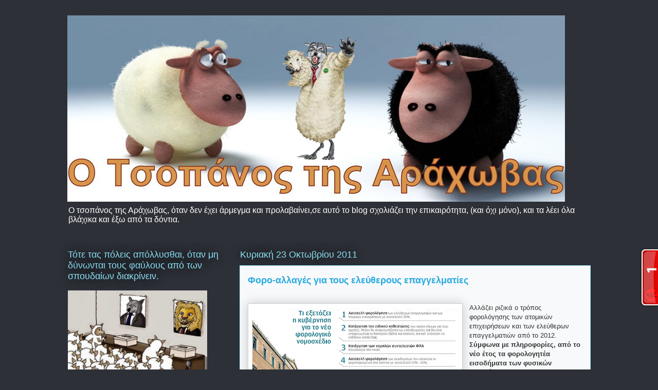

--- FILE ---
content_type: text/html; charset=UTF-8
request_url: https://tsopanos.blogspot.com/2011/10/blog-post_4692.html
body_size: 27610
content:
<!DOCTYPE html>
<html class='v2' dir='ltr' xmlns='http://www.w3.org/1999/xhtml' xmlns:b='http://www.google.com/2005/gml/b' xmlns:data='http://www.google.com/2005/gml/data' xmlns:expr='http://www.google.com/2005/gml/expr'>
<head>
<link href='https://www.blogger.com/static/v1/widgets/335934321-css_bundle_v2.css' rel='stylesheet' type='text/css'/>
<base target='_blank'/>
<meta content='IE=EmulateIE7' http-equiv='X-UA-Compatible'/>
<meta content='width=1100' name='viewport'/>
<meta content='text/html; charset=UTF-8' http-equiv='Content-Type'/>
<meta content='blogger' name='generator'/>
<link href='https://tsopanos.blogspot.com/favicon.ico' rel='icon' type='image/x-icon'/>
<link href='http://tsopanos.blogspot.com/2011/10/blog-post_4692.html' rel='canonical'/>
<link rel="alternate" type="application/atom+xml" title="Ο Τσοπάνος της Αράχωβας - Atom" href="https://tsopanos.blogspot.com/feeds/posts/default" />
<link rel="alternate" type="application/rss+xml" title="Ο Τσοπάνος της Αράχωβας - RSS" href="https://tsopanos.blogspot.com/feeds/posts/default?alt=rss" />
<link rel="service.post" type="application/atom+xml" title="Ο Τσοπάνος της Αράχωβας - Atom" href="https://www.blogger.com/feeds/4340072959847783379/posts/default" />

<link rel="alternate" type="application/atom+xml" title="Ο Τσοπάνος της Αράχωβας - Atom" href="https://tsopanos.blogspot.com/feeds/5475758371253430767/comments/default" />
<!--Can't find substitution for tag [blog.ieCssRetrofitLinks]-->
<link href='https://blogger.googleusercontent.com/img/b/R29vZ2xl/AVvXsEj7msFyczCQG8nS0LNgjIZYLh4muKgicg9w09C_f10sk60z6f45NnWDgqyWsPIeqIdCWoMyNUAoTA0oMT_P5PACAyC0eSFz5RDtQaTLvnyVJtal9FHqJvsLElaYsk-QUdkvzJBnVVkXD20/s400/Screen+shot+2011-10-23+at+3.02.04+PM.png' rel='image_src'/>
<meta content='http://tsopanos.blogspot.com/2011/10/blog-post_4692.html' property='og:url'/>
<meta content='Φορο-αλλαγές για τους ελεύθερους επαγγελματίες' property='og:title'/>
<meta content='Ιστολόγιο για την Αράχωβα, Βοιωτία, Στερεά Ελλάδα.' property='og:description'/>
<meta content='https://blogger.googleusercontent.com/img/b/R29vZ2xl/AVvXsEj7msFyczCQG8nS0LNgjIZYLh4muKgicg9w09C_f10sk60z6f45NnWDgqyWsPIeqIdCWoMyNUAoTA0oMT_P5PACAyC0eSFz5RDtQaTLvnyVJtal9FHqJvsLElaYsk-QUdkvzJBnVVkXD20/w1200-h630-p-k-no-nu/Screen+shot+2011-10-23+at+3.02.04+PM.png' property='og:image'/>
<meta content='Φορο-αλλαγές για τους ελεύθερους επαγγελματίες - general blog description ' name='Description'/>
<title>Ο Τσοπάνος της Αράχωβας: Φορο-αλλαγές για τους ελεύθερους επαγγελματίες</title>
<style id='page-skin-1' type='text/css'><!--
/*
-----------------------------------------------
Blogger Template Style
Name:     Awesome Inc.
Designer: Tina Chen
URL:      tinachen.org
----------------------------------------------- */
#navbar-iframe {
display: none !important;
}
/* Variable definitions
====================
<Variable name="keycolor" description="Main Color" type="color" default="#ffffff"/>
<Group description="Page" selector=".body-fauxcolumns-outer">
<Variable name="body.font" description="Font" type="font"
default="normal normal 13px Arial, Tahoma, Helvetica, FreeSans, sans-serif"/>
<Variable name="body.background.color" description="Background Color" type="color" default="#000000"/>
<Variable name="body.text.color" description="Text Color" type="color" default="#ffffff"/>
</Group>
<Group description="Links" selector=".main-inner">
<Variable name="link.color" description="Link Color" type="color" default="#888888"/>
<Variable name="link.visited.color" description="Visited Color" type="color" default="#444444"/>
<Variable name="link.hover.color" description="Hover Color" type="color" default="#cccccc"/>
</Group>
<Group description="Blog Title" selector=".header">
<Variable name="header.font" description="Title Font" type="font"
default="normal bold 40px Arial, Tahoma, Helvetica, FreeSans, sans-serif"/>
<Variable name="header.text.color" description="Title Color" type="color" default="#333333" />
<Variable name="header.background.color" description="Header Background" type="color" default="transparent" />
</Group>
<Group description="Blog Description" selector=".description">
<Variable name="description.font" description="Font" type="font"
default="normal normal 14px Arial, Tahoma, Helvetica, FreeSans, sans-serif"/>
<Variable name="description.text.color" description="Text Color" type="color"
default="#333333" />
</Group>
<Group description="Tabs Text" selector=".tabs-outer .PageList">
<Variable name="tabs.font" description="Font" type="font"
default="normal bold 14px Arial, Tahoma, Helvetica, FreeSans, sans-serif"/>
<Variable name="tabs.text.color" description="Text Color" type="color" default="#333333"/>
<Variable name="tabs.selected.text.color" description="Selected Color" type="color" default="#ffffff"/>
</Group>
<Group description="Tabs Background" selector=".tabs-outer .PageList">
<Variable name="tabs.background.color" description="Background Color" type="color" default="#141414"/>
<Variable name="tabs.selected.background.color" description="Selected Color" type="color" default="#444444"/>
<Variable name="tabs.border.color" description="Border Color" type="color" default="transparent"/>
</Group>
<Group description="Date Header" selector=".date-header">
<Variable name="date.font" description="Font" type="font"
default="normal normal 14px Arial, Tahoma, Helvetica, FreeSans, sans-serif"/>
<Variable name="date.text.color" description="Text Color" type="color" default="#666666"/>
<Variable name="date.border.color" description="Border Color" type="color" default="transparent"/>
</Group>
<Group description="Post Title" selector=".post">
<Variable name="post.title.font" description="Font" type="font"
default="normal bold 22px Arial, Tahoma, Helvetica, FreeSans, sans-serif"/>
<Variable name="post.title.text.color" description="Text Color" type="color" default="#333333"/>
</Group>
<Group description="Post Background" selector=".post">
<Variable name="post.background.color" description="Background Color" type="color" default="transparent" />
<Variable name="post.border.color" description="Border Color" type="color" default="transparent" />
<Variable name="post.border.bevel.color" description="Bevel Color" type="color" default="transparent"/>
</Group>
<Group description="Gadget Title" selector=".sidebar .widget">
<Variable name="widget.title.font" description="Font" type="font"
default="normal bold 14px Arial, Tahoma, Helvetica, FreeSans, sans-serif"/>
<Variable name="widget.title.text.color" description="Text Color" type="color" default="#333333"/>
</Group>
<Group description="Gadget Text" selector=".sidebar .widget">
<Variable name="widget.font" description="Font" type="font"
default="normal normal 14px Arial, Tahoma, Helvetica, FreeSans, sans-serif"/>
<Variable name="widget.text.color" description="Text Color" type="color" default="#333333"/>
<Variable name="widget.alternate.text.color" description="Alternate Color" type="color" default="#666666"/>
</Group>
<Group description="Gadget Links" selector=".sidebar .widget">
<Variable name="widget.link.color" description="Link Color" type="color" default="#29aae1"/>
<Variable name="widget.link.visited.color" description="Visited Color" type="color" default="#015782"/>
<Variable name="widget.link.hover.color" description="Hover Color" type="color" default="#29aae1"/>
</Group>
<Group description="Gadget Background" selector=".sidebar .widget">
<Variable name="widget.background.color" description="Background Color" type="color" default="#141414"/>
<Variable name="widget.border.color" description="Border Color" type="color" default="#222222"/>
<Variable name="widget.border.bevel.color" description="Bevel Color" type="color" default="#000000"/>
</Group>
<Group description="Sidebar Background" selector=".column-left-inner .column-right-inner">
<Variable name="widget.outer.background.color" description="Background Color" type="color" default="transparent" />
</Group>
<Group description="Images" selector=".main-inner">
<Variable name="image.background.color" description="Background Color" type="color" default="transparent"/>
<Variable name="image.border.color" description="Border Color" type="color" default="transparent"/>
</Group>
<Group description="Feed" selector=".blog-feeds">
<Variable name="feed.text.color" description="Text Color" type="color" default="#333333"/>
</Group>
<Group description="Feed Links" selector=".blog-feeds">
<Variable name="feed.link.color" description="Link Color" type="color" default="#29aae1"/>
<Variable name="feed.link.visited.color" description="Visited Color" type="color" default="#015782"/>
<Variable name="feed.link.hover.color" description="Hover Color" type="color" default="#29aae1"/>
</Group>
<Group description="Pager" selector=".blog-pager">
<Variable name="pager.background.color" description="Background Color" type="color" default="#f8f9fa" />
</Group>
<Group description="Footer" selector=".footer-outer">
<Variable name="footer.background.color" description="Background Color" type="color" default="transparent" />
<Variable name="footer.text.color" description="Text Color" type="color" default="#333333" />
</Group>
<Variable name="title.shadow.spread" description="Title Shadow" type="length" default="-1px"/>
<Variable name="body.background" description="Body Background" type="background"
color="#2d3037"
default="$(color) none repeat scroll top left"/>
<Variable name="body.background.gradient.cap" description="Body Gradient Cap" type="url"
default="none"/>
<Variable name="tabs.background.gradient" description="Tabs Background Gradient" type="url"
default="none"/>
<Variable name="header.background.gradient" description="Header Background Gradient" type="url" default="none" />
<Variable name="header.padding.top" description="Header Top Padding" type="length" default="22px" />
<Variable name="header.margin.top" description="Header Top Margin" type="length" default="0" />
<Variable name="header.margin.bottom" description="Header Bottom Margin" type="length" default="0" />
<Variable name="widget.padding.top" description="Widget Padding Top" type="length" default="8px" />
<Variable name="widget.padding.side" description="Widget Padding Side" type="length" default="15px" />
<Variable name="widget.outer.margin.top" description="Widget Top Margin" type="length" default="0" />
<Variable name="widget.outer.background.gradient" description="Gradient" type="url" default="none" />
<Variable name="widget.border.radius" description="Gadget Border Radius" type="length" default="0" />
<Variable name="outer.shadow.spread" description="Outer Shadow Size" type="length" default="0" />
<Variable name="date.header.border.radius.top" description="Date Header Border Radius Top" type="length" default="0" />
<Variable name="date.header.position" description="Date Header Position" type="length" default="15px" />
<Variable name="date.space" description="Date Space" type="length" default="30px" />
<Variable name="date.position" description="Date Float" type="string" default="static" />
<Variable name="date.padding.bottom" description="Date Padding Bottom" type="length" default="0" />
<Variable name="date.border.size" description="Date Border Size" type="length" default="0" />
<Variable name="date.background" description="Date Background" type="background" color="transparent"
default="$(color) none no-repeat scroll top left" />
<Variable name="date.last.space.bottom" description="Date Last Space Bottom" type="length"
default="20px" />
<Variable name="date.last.border.radius.bottom" description="Date Last bottom radius" type="length" default="0" />
<Variable name="post.first.padding.top" description="First Post Padding Top" type="length" default="0" />
<Variable name="image.shadow.spread" description="Image Shadow Size" type="length" default="0"/>
<Variable name="image.border.radius" description="Image Border Radius" type="length" default="0"/>
<Variable name="separator.outdent" description="Separator Outdent" type="length" default="15px" />
<Variable name="title.separator.border.size" description="Widget Title Border Size" type="length" default="1px" />
<Variable name="list.separator.border.size" description="List Separator Border Size" type="length" default="1px" />
<Variable name="shadow.spread" description="Shadow Size" type="length" default="0"/>
<Variable name="startSide" description="Side where text starts in blog language" type="automatic" default="left"/>
<Variable name="endSide" description="Side where text ends in blog language" type="automatic" default="right"/>
<Variable name="date.side" description="Side where date header is placed" type="string" default="right"/>
<Variable name="pager.border.radius.top" description="Pager Border Top Radius" type="length" default="0" />
<Variable name="pager.space.top" description="Pager Top Space" type="length" default="1em" />
<Variable name="footer.background.gradient" description="Background Gradient" type="url" default="none" />
*/
/* Content
----------------------------------------------- */
body {
font: normal normal 13px Arial, Tahoma, Helvetica, FreeSans, sans-serif;
color: #333333;
background: #2d3037 none no-repeat scroll center center;
}
html body .content-outer {
min-width: 0;
max-width: 100%;
width: 100%;
}
a:link {
text-decoration: none;
color: #29aae1;
}
a:visited {
text-decoration: none;
color: #015782;
}
a:hover {
text-decoration: underline;
color: #29aae1;
}
.body-fauxcolumn-outer .cap-top {
position: absolute;
z-index: 1;
height: 276px;
width: 100%;
background: transparent none repeat-x scroll top left;
_background-image: none;
}
/* Columns
----------------------------------------------- */
.content-inner {
padding: 0;
}
.header-inner .section {
margin: 0 16px;
}
.tabs-inner .section {
margin: 0 16px;
}
.main-inner {
padding-top: 55px;
}
.main-inner .column-center-inner,
.main-inner .column-left-inner,
.main-inner .column-right-inner {
padding: 0 5px;
}
*+html body .main-inner .column-center-inner {
margin-top: -55px;
}
#layout .main-inner .column-center-inner {
margin-top: 0;
}
/* Header
----------------------------------------------- */
.header-outer {
margin: 0 0 15px 0;
background: transparent none repeat scroll 0 0;
}
.Header h1 {
font: normal normal 36px Arial, Tahoma, Helvetica, FreeSans, sans-serif;;
color: #8ce1f5;
text-shadow: 0 0 20px #000000;
}
.Header h1 a {
color: #8ce1f5;
}
.Header .description {
font: normal normal 16px Verdana, Geneva, sans-serif;
color: #ffffff;
}
.header-inner .Header .titlewrapper,
.header-inner .Header .descriptionwrapper {
padding-left: 0;
padding-right: 0;
margin-bottom: 0;
}
.header-inner .Header .titlewrapper {
padding-top: 22px;
}
/* Tabs
----------------------------------------------- */
.tabs-outer {
overflow: hidden;
position: relative;
background: #29aae1 url(//www.blogblog.com/1kt/awesomeinc/tabs_gradient_light.png) repeat scroll 0 0;
}
#layout .tabs-outer {
overflow: visible;
}
.tabs-cap-top, .tabs-cap-bottom {
position: absolute;
width: 100%;
border-top: 1px solid #2d3037;
}
.tabs-cap-bottom {
bottom: 0;
}
.tabs-inner .widget li a {
display: inline-block;
margin: 0;
padding: .6em 1.5em;
font: normal normal 13px Arial, Tahoma, Helvetica, FreeSans, sans-serif;
color: #ffffff;
border-top: 1px solid #2d3037;
border-bottom: 1px solid #2d3037;
border-left: 1px solid #2d3037;
}
.tabs-inner .widget li:last-child a {
border-right: 1px solid #2d3037;
}
.tabs-inner .widget li.selected a, .tabs-inner .widget li a:hover {
background: #01689c url(//www.blogblog.com/1kt/awesomeinc/tabs_gradient_light.png) repeat-x scroll 0 -100px;
color: #ffffff;
}
/* Headings
----------------------------------------------- */
h2 {
font: normal normal 18px Arial, Tahoma, Helvetica, FreeSans, sans-serif;
color: #8ce1f5;
}
/* Widgets
----------------------------------------------- */
.main-inner .section {
margin: 0 27px;
padding: 0;
}
.main-inner .column-left-outer,
.main-inner .column-right-outer {
margin-top: -3.3em;
}
#layout .main-inner .column-left-outer,
#layout .main-inner .column-right-outer {
margin-top: 0;
}
.main-inner .column-left-inner,
.main-inner .column-right-inner {
background: transparent none repeat 0 0;
-moz-box-shadow: 0 0 0 rgba(0, 0, 0, .2);
-webkit-box-shadow: 0 0 0 rgba(0, 0, 0, .2);
-goog-ms-box-shadow: 0 0 0 rgba(0, 0, 0, .2);
box-shadow: 0 0 0 rgba(0, 0, 0, .2);
-moz-border-radius: 0;
-webkit-border-radius: 0;
-goog-ms-border-radius: 0;
border-radius: 0;
}
#layout .main-inner .column-left-inner,
#layout .main-inner .column-right-inner {
margin-top: 0;
}
.sidebar .widget {
font: normal normal 13px Arial, Tahoma, Helvetica, FreeSans, sans-serif;
color: #ffffff;
}
.sidebar .widget a:link {
color: #29aae1;
}
.sidebar .widget a:visited {
color: #ffffff;
}
.sidebar .widget a:hover {
color: #29aae1;
}
.sidebar .widget h2 {
text-shadow: 0 0 20px #000000;
}
.main-inner .widget {
background-color: transparent;
border: 1px solid transparent;
padding: 0 0 15px;
margin: 20px -16px;
-moz-box-shadow: 0 0 0 rgba(0, 0, 0, .2);
-webkit-box-shadow: 0 0 0 rgba(0, 0, 0, .2);
-goog-ms-box-shadow: 0 0 0 rgba(0, 0, 0, .2);
box-shadow: 0 0 0 rgba(0, 0, 0, .2);
-moz-border-radius: 0;
-webkit-border-radius: 0;
-goog-ms-border-radius: 0;
border-radius: 0;
}
.main-inner .widget h2 {
margin: 0 -0;
padding: .6em 0 .5em;
border-bottom: 1px solid transparent;
}
.footer-inner .widget h2 {
padding: 0 0 .4em;
border-bottom: 1px solid transparent;
}
.main-inner .widget h2 + div, .footer-inner .widget h2 + div {
border-top: 0 solid transparent;
padding-top: 8px;
}
.main-inner .widget .widget-content {
margin: 0 -0;
padding: 7px 0 0;
}
.main-inner .widget ul, .main-inner .widget #ArchiveList ul.flat {
margin: -8px -15px 0;
padding: 0;
list-style: none;
}
.main-inner .widget #ArchiveList {
margin: -8px 0 0;
}
.main-inner .widget ul li, .main-inner .widget #ArchiveList ul.flat li {
padding: .5em 15px;
text-indent: 0;
color: #ffffff;
border-top: 0 solid transparent;
border-bottom: 1px solid transparent;
}
.main-inner .widget #ArchiveList ul li {
padding-top: .25em;
padding-bottom: .25em;
}
.main-inner .widget ul li:first-child, .main-inner .widget #ArchiveList ul.flat li:first-child {
border-top: none;
}
.main-inner .widget ul li:last-child, .main-inner .widget #ArchiveList ul.flat li:last-child {
border-bottom: none;
}
.post-body {
position: relative;
}
.main-inner .widget .post-body ul {
padding: 0 2.5em;
margin: .5em 0;
list-style: disc;
}
.main-inner .widget .post-body ul li {
padding: 0.25em 0;
margin-bottom: .25em;
color: #333333;
border: none;
}
.footer-inner .widget ul {
padding: 0;
list-style: none;
}
.widget .zippy {
color: #ffffff;
}
/* Posts
----------------------------------------------- */
body .main-inner .Blog {
padding: 0;
margin-bottom: 1em;
background-color: transparent;
border: none;
-moz-box-shadow: 0 0 0 rgba(0, 0, 0, 0);
-webkit-box-shadow: 0 0 0 rgba(0, 0, 0, 0);
-goog-ms-box-shadow: 0 0 0 rgba(0, 0, 0, 0);
box-shadow: 0 0 0 rgba(0, 0, 0, 0);
}
.main-inner .section:last-child .Blog:last-child {
padding: 0;
margin-bottom: 1em;
}
.main-inner .widget h2.date-header {
margin: 0 -15px 1px;
padding: 0 0 0 0;
font: normal normal 18px Arial, Tahoma, Helvetica, FreeSans, sans-serif;
color: #8ce1f5;
background: transparent none no-repeat fixed center center;
border-top: 0 solid transparent;
border-bottom: 1px solid transparent;
-moz-border-radius-topleft: 0;
-moz-border-radius-topright: 0;
-webkit-border-top-left-radius: 0;
-webkit-border-top-right-radius: 0;
border-top-left-radius: 0;
border-top-right-radius: 0;
position: absolute;
bottom: 100%;
left: 0;
text-shadow: 0 0 20px #000000;
}
.main-inner .widget h2.date-header span {
font: normal normal 18px Arial, Tahoma, Helvetica, FreeSans, sans-serif;
display: block;
padding: .5em 15px;
border-left: 0 solid transparent;
border-right: 0 solid transparent;
}
.date-outer {
position: relative;
margin: 55px 0 20px;
padding: 0 15px;
background-color: #f8f9fa;
border: 1px solid #8ce1f5;
-moz-box-shadow: 0 0 0 rgba(0, 0, 0, .2);
-webkit-box-shadow: 0 0 0 rgba(0, 0, 0, .2);
-goog-ms-box-shadow: 0 0 0 rgba(0, 0, 0, .2);
box-shadow: 0 0 0 rgba(0, 0, 0, .2);
-moz-border-radius: 0;
-webkit-border-radius: 0;
-goog-ms-border-radius: 0;
border-radius: 0;
}
.date-outer:first-child {
margin-top: 0;
}
.date-outer:last-child {
margin-bottom: 0;
-moz-border-radius-bottomleft: 0;
-moz-border-radius-bottomright: 0;
-webkit-border-bottom-left-radius: 0;
-webkit-border-bottom-right-radius: 0;
-goog-ms-border-bottom-left-radius: 0;
-goog-ms-border-bottom-right-radius: 0;
border-bottom-left-radius: 0;
border-bottom-right-radius: 0;
}
.date-posts {
margin: 0 -0;
padding: 0 0;
clear: both;
}
.post-outer, .inline-ad {
border-top: 1px solid #8ce1f5;
margin: 0 -0;
padding: 15px 0;
}
.post-outer {
padding-bottom: 10px;
}
.post-outer:first-child {
padding-top: 10px;
border-top: none;
}
.post-outer:last-child, .inline-ad:last-child {
border-bottom: none;
}
.post-body {
position: relative;
}
.post-body img {
padding: 8px;
background: #ffffff;
border: 1px solid #cccccc;
-moz-box-shadow: 0 0 20px rgba(0, 0, 0, .2);
-webkit-box-shadow: 0 0 20px rgba(0, 0, 0, .2);
box-shadow: 0 0 20px rgba(0, 0, 0, .2);
-moz-border-radius: 0;
-webkit-border-radius: 0;
border-radius: 0;
}
h3.post-title, h4 {
font: normal bold 18px Arial, Tahoma, Helvetica, FreeSans, sans-serif;
color: #29aae1;
}
h3.post-title a {
font: normal bold 18px Arial, Tahoma, Helvetica, FreeSans, sans-serif;
color: #29aae1;
}
h3.post-title a:hover {
color: #29aae1;
text-decoration: underline;
}
.post-header {
margin: 0 0 1em;
}
.post-body {
line-height: 1.4;
}
.post-outer h2 {
color: #333333;
}
.post-footer {
margin: 1.5em 0 0;
}
#blog-pager {
padding: 15px;
font-size: 120%;
background-color: transparent;
border: 1px solid transparent;
-moz-box-shadow: 0 0 0 rgba(0, 0, 0, .2);
-webkit-box-shadow: 0 0 0 rgba(0, 0, 0, .2);
-goog-ms-box-shadow: 0 0 0 rgba(0, 0, 0, .2);
box-shadow: 0 0 0 rgba(0, 0, 0, .2);
-moz-border-radius: 0;
-webkit-border-radius: 0;
-goog-ms-border-radius: 0;
border-radius: 0;
-moz-border-radius-topleft: 0;
-moz-border-radius-topright: 0;
-webkit-border-top-left-radius: 0;
-webkit-border-top-right-radius: 0;
-goog-ms-border-top-left-radius: 0;
-goog-ms-border-top-right-radius: 0;
border-top-left-radius: 0;
border-top-right-radius-topright: 0;
margin-top: 0;
}
.blog-feeds, .post-feeds {
margin: 1em 0;
text-align: center;
color: #ffffff;
}
.blog-feeds a, .post-feeds a {
color: #29aae1;
}
.blog-feeds a:visited, .post-feeds a:visited {
color: #015782;
}
.blog-feeds a:hover, .post-feeds a:hover {
color: #29aae1;
}
.post-outer .comments {
margin-top: 2em;
}
/* Footer
----------------------------------------------- */
.footer-outer {
margin: -0 0 -1px;
padding: 0 0 0;
color: #ffffff;
overflow: hidden;
}
.footer-fauxborder-left {
border-top: 1px solid transparent;
background: transparent none repeat scroll 0 0;
-moz-box-shadow: 0 0 0 rgba(0, 0, 0, .2);
-webkit-box-shadow: 0 0 0 rgba(0, 0, 0, .2);
-goog-ms-box-shadow: 0 0 0 rgba(0, 0, 0, .2);
box-shadow: 0 0 0 rgba(0, 0, 0, .2);
margin: 0 -0;
}

--></style>
<style id='template-skin-1' type='text/css'><!--
body {
min-width: 1050px;
}
.content-outer, .content-fauxcolumn-outer, .region-inner {
min-width: 1050px;
max-width: 1050px;
_width: 1050px;
}
.main-inner .columns {
padding-left: 335px;
padding-right: 0px;
}
.main-inner .fauxcolumn-center-outer {
left: 335px;
right: 0px;
/* IE6 does not respect left and right together */
_width: expression(this.parentNode.offsetWidth -
parseInt("335px") -
parseInt("0px") + 'px');
}
.main-inner .fauxcolumn-left-outer {
width: 335px;
}
.main-inner .fauxcolumn-right-outer {
width: 0px;
}
.main-inner .column-left-outer {
width: 335px;
right: 100%;
margin-left: -335px;
}
.main-inner .column-right-outer {
width: 0px;
margin-right: -0px;
}
#layout {
min-width: 0;
}
#layout .content-outer {
min-width: 0;
width: 800px;
}
#layout .region-inner {
min-width: 0;
width: auto;
}
--></style>
<link href='https://www.blogger.com/dyn-css/authorization.css?targetBlogID=4340072959847783379&amp;zx=a810d543-e758-4e03-93a4-ae0249938b33' media='none' onload='if(media!=&#39;all&#39;)media=&#39;all&#39;' rel='stylesheet'/><noscript><link href='https://www.blogger.com/dyn-css/authorization.css?targetBlogID=4340072959847783379&amp;zx=a810d543-e758-4e03-93a4-ae0249938b33' rel='stylesheet'/></noscript>
<meta name='google-adsense-platform-account' content='ca-host-pub-1556223355139109'/>
<meta name='google-adsense-platform-domain' content='blogspot.com'/>

</head>
<meta content='Ο Τσοπάνος της Αράχωβας: Φορο-αλλαγές για τους ελεύθερους επαγγελματίες' property='og:title'/>
<meta content='blog' property='og:type'/>
<meta content='https://tsopanos.blogspot.com/2011/10/blog-post_4692.html' property='og:url'/>
<meta content='Ο Τσοπάνος της Αράχωβας' property='og:site_name'/>
<meta content='https://blogger.googleusercontent.com/img/b/R29vZ2xl/AVvXsEj7msFyczCQG8nS0LNgjIZYLh4muKgicg9w09C_f10sk60z6f45NnWDgqyWsPIeqIdCWoMyNUAoTA0oMT_P5PACAyC0eSFz5RDtQaTLvnyVJtal9FHqJvsLElaYsk-QUdkvzJBnVVkXD20/s72-c/Screen+shot+2011-10-23+at+3.02.04+PM.png' property='og:image'/>
<body class='loading'>
<div class='navbar section' id='navbar'><div class='widget Navbar' data-version='1' id='Navbar1'><script type="text/javascript">
    function setAttributeOnload(object, attribute, val) {
      if(window.addEventListener) {
        window.addEventListener('load',
          function(){ object[attribute] = val; }, false);
      } else {
        window.attachEvent('onload', function(){ object[attribute] = val; });
      }
    }
  </script>
<div id="navbar-iframe-container"></div>
<script type="text/javascript" src="https://apis.google.com/js/platform.js"></script>
<script type="text/javascript">
      gapi.load("gapi.iframes:gapi.iframes.style.bubble", function() {
        if (gapi.iframes && gapi.iframes.getContext) {
          gapi.iframes.getContext().openChild({
              url: 'https://www.blogger.com/navbar/4340072959847783379?po\x3d5475758371253430767\x26origin\x3dhttps://tsopanos.blogspot.com',
              where: document.getElementById("navbar-iframe-container"),
              id: "navbar-iframe"
          });
        }
      });
    </script><script type="text/javascript">
(function() {
var script = document.createElement('script');
script.type = 'text/javascript';
script.src = '//pagead2.googlesyndication.com/pagead/js/google_top_exp.js';
var head = document.getElementsByTagName('head')[0];
if (head) {
head.appendChild(script);
}})();
</script>
</div></div>
<div class='body-fauxcolumns'>
<div class='fauxcolumn-outer body-fauxcolumn-outer'>
<div class='cap-top'>
<div class='cap-left'></div>
<div class='cap-right'></div>
</div>
<div class='fauxborder-left'>
<div class='fauxborder-right'></div>
<div class='fauxcolumn-inner'>
</div>
</div>
<div class='cap-bottom'>
<div class='cap-left'></div>
<div class='cap-right'></div>
</div>
</div>
</div>
<div class='content'>
<div class='content-fauxcolumns'>
<div class='fauxcolumn-outer content-fauxcolumn-outer'>
<div class='cap-top'>
<div class='cap-left'></div>
<div class='cap-right'></div>
</div>
<div class='fauxborder-left'>
<div class='fauxborder-right'></div>
<div class='fauxcolumn-inner'>
</div>
</div>
<div class='cap-bottom'>
<div class='cap-left'></div>
<div class='cap-right'></div>
</div>
</div>
</div>
<div class='content-outer'>
<div class='content-cap-top cap-top'>
<div class='cap-left'></div>
<div class='cap-right'></div>
</div>
<div class='fauxborder-left content-fauxborder-left'>
<div class='fauxborder-right content-fauxborder-right'></div>
<div class='content-inner'>
<header>
<div class='header-outer'>
<div class='header-cap-top cap-top'>
<div class='cap-left'></div>
<div class='cap-right'></div>
</div>
<div class='fauxborder-left header-fauxborder-left'>
<div class='fauxborder-right header-fauxborder-right'></div>
<div class='region-inner header-inner'>
<div class='header section' id='header'><div class='widget Header' data-version='1' id='Header1'>
<div id='header-inner'>
<a href='https://tsopanos.blogspot.com/' style='display: block'>
<img alt="Ο Τσοπάνος της Αράχωβας" height="363px; " id="Header1_headerimg" src="//1.bp.blogspot.com/-F9yvB_EvARc/T3H-qribm2I/AAAAAAAABXM/5wyHnm3zzPo/s1600/%25CF%2584%25CF%2583%25CE%25BF%25CF%2580%25CE%25B1%25CE%25BD%25CE%25BF%25CF%25822test%2Bcopy.jpg" style="display: block" width="968px; ">
</a>
<div class='descriptionwrapper'>
<p class='description'><span>Ο τσοπάνος της Αράχωβας, όταν δεν έχει άρμεγμα και προλαβαίνει,σε αυτό το blog σχολιάζει την επικαιρότητα, (και όχι μόνο), και τα λέει όλα βλάχικα και έξω από τα δόντια.</span></p>
</div>
</div>
</div></div>
</div>
</div>
<div class='header-cap-bottom cap-bottom'>
<div class='cap-left'></div>
<div class='cap-right'></div>
</div>
</div>
</header>
<div class='tabs-outer'>
<div class='tabs-cap-top cap-top'>
<div class='cap-left'></div>
<div class='cap-right'></div>
</div>
<div class='fauxborder-left tabs-fauxborder-left'>
<div class='fauxborder-right tabs-fauxborder-right'></div>
<div class='region-inner tabs-inner'>
<div class='tabs no-items section' id='crosscol'></div>
<div class='tabs no-items section' id='crosscol-overflow'></div>
</div>
</div>
<div class='tabs-cap-bottom cap-bottom'>
<div class='cap-left'></div>
<div class='cap-right'></div>
</div>
</div>
<div class='main-outer'>
<div class='main-cap-top cap-top'>
<div class='cap-left'></div>
<div class='cap-right'></div>
</div>
<div class='fauxborder-left main-fauxborder-left'>
<div class='fauxborder-right main-fauxborder-right'></div>
<div class='region-inner main-inner'>
<div class='columns fauxcolumns'>
<div class='fauxcolumn-outer fauxcolumn-center-outer'>
<div class='cap-top'>
<div class='cap-left'></div>
<div class='cap-right'></div>
</div>
<div class='fauxborder-left'>
<div class='fauxborder-right'></div>
<div class='fauxcolumn-inner'>
</div>
</div>
<div class='cap-bottom'>
<div class='cap-left'></div>
<div class='cap-right'></div>
</div>
</div>
<div class='fauxcolumn-outer fauxcolumn-left-outer'>
<div class='cap-top'>
<div class='cap-left'></div>
<div class='cap-right'></div>
</div>
<div class='fauxborder-left'>
<div class='fauxborder-right'></div>
<div class='fauxcolumn-inner'>
</div>
</div>
<div class='cap-bottom'>
<div class='cap-left'></div>
<div class='cap-right'></div>
</div>
</div>
<div class='fauxcolumn-outer fauxcolumn-right-outer'>
<div class='cap-top'>
<div class='cap-left'></div>
<div class='cap-right'></div>
</div>
<div class='fauxborder-left'>
<div class='fauxborder-right'></div>
<div class='fauxcolumn-inner'>
</div>
</div>
<div class='cap-bottom'>
<div class='cap-left'></div>
<div class='cap-right'></div>
</div>
</div>
<!-- corrects IE6 width calculation -->
<div class='columns-inner'>
<div class='column-center-outer'>
<div class='column-center-inner'>
<div class='main section' id='main'><div class='widget Blog' data-version='1' id='Blog1'>
<div class='blog-posts hfeed'>

          <div class="date-outer">
        
<h2 class='date-header'><span>Κυριακή 23 Οκτωβρίου 2011</span></h2>

          <div class="date-posts">
        
<div class='post-outer'>
<div class='post hentry'>
<a name='5475758371253430767'></a>
<h3 class='post-title entry-title'>
<a href='https://tsopanos.blogspot.com/2011/10/blog-post_4692.html'>Φορο-αλλαγές για τους ελεύθερους επαγγελματίες</a>
</h3>
<div class='post-header'>
</div>
<div class='post-body entry-content'>
<h3 class="post-title">&nbsp;</h3><div dir="ltr" style="text-align: left;"><div class="separator" style="clear: both; text-align: center;"><a href="https://blogger.googleusercontent.com/img/b/R29vZ2xl/AVvXsEj7msFyczCQG8nS0LNgjIZYLh4muKgicg9w09C_f10sk60z6f45NnWDgqyWsPIeqIdCWoMyNUAoTA0oMT_P5PACAyC0eSFz5RDtQaTLvnyVJtal9FHqJvsLElaYsk-QUdkvzJBnVVkXD20/s1600/Screen+shot+2011-10-23+at+3.02.04+PM.png" style="clear: left; float: left; margin-bottom: 1em; margin-right: 1em;"><img border="0" height="258" src="https://blogger.googleusercontent.com/img/b/R29vZ2xl/AVvXsEj7msFyczCQG8nS0LNgjIZYLh4muKgicg9w09C_f10sk60z6f45NnWDgqyWsPIeqIdCWoMyNUAoTA0oMT_P5PACAyC0eSFz5RDtQaTLvnyVJtal9FHqJvsLElaYsk-QUdkvzJBnVVkXD20/s400/Screen+shot+2011-10-23+at+3.02.04+PM.png" width="400" /></a></div><span style="font-family: &quot;Helvetica Neue&quot;,Arial,Helvetica,sans-serif;">Αλλάζει ριζικά ο τρόπος φορολόγησης των ατομικών επιχειρήσεων και των ελεύθερων επαγγελματιών από το 2012. </span><b style="font-family: &quot;Helvetica Neue&quot;,Arial,Helvetica,sans-serif;">Σύμφωνα με πληροφορίες, από το νέο έτος τα φορολογητέα εισοδήματα των φυσικών προσώπων</b><span style="font-family: &quot;Helvetica Neue&quot;,Arial,Helvetica,sans-serif;"> που ασκούν ατομικά εμπορικές επιχειρήσεις, επιχειρήσεις παροχής </span><span style="font-family: &quot;Helvetica Neue&quot;,Arial,Helvetica,sans-serif;">υπηρεσιών ή ελευθέρια επαγγέλματα θα φορολογούνται αυτοτελώς με  συντελεστή 20% και θα εξαντλείται η φορολογική υποχρέωση. Ο ίδιος  συντελεστής ισχύει σήμερα για τις Α.Ε., τις ΕΠΕ, τις Ο.Ε. και τις Ε.Ε.  Εφόσον λοιπόν το οικονομικό επιτελείο καταλήξει στην υιοθέτηση της  πρότασης, θα καταργηθεί το αφορολόγητο όριο των 5.000 ευρώ για τις  ατομικές επιχειρήσεις και τους ελεύθερους επαγγελματίες.</span><br />
<a name="more"></a><br />
<br />
<span style="font-family: &quot;Helvetica Neue&quot;,Arial,Helvetica,sans-serif;"> Με τον τρόπο αυτόν το υπουργείο επιχειρεί να δημιουργήσει ένα σταθερό  φορολογικό περιβάλλον, στοχεύοντας ταυτόχρονα στην αύξηση των δηλωθέντων  εσόδων από τις μικρές επιχειρήσεις και τους ελεύθερους επαγγελματίες  που σε ορισμένες περιπτώσεις ξεπερνούν οριακά τα 5.000 ευρώ. </span><b style="font-family: &quot;Helvetica Neue&quot;,Arial,Helvetica,sans-serif;">Υπηρεσιακοί  παράγοντες υποστηρίζουν ότι πλήθος ελεύθερων επαγγελματιών και ατομικών  επιχειρήσεων δηλώνει εισοδήματα κάτω των 12.000 ευρώ. </b><span style="font-family: &quot;Helvetica Neue&quot;,Arial,Helvetica,sans-serif;">Πάντως η  πρόθεση αυτή του οικονομικού επιτελείου αναμένεται να στρέψει πολλούς  μισθωτούς φορολογουμένους, που σήμερα φορολογούνται με συντελεστές από  10% έως 45%, στην έναρξη επαγγέλματος (στις περιπτώσεις που αυτό είναι  δυνατό να γίνει) δεδομένου ότι ο συντελεστής θα είναι 20% και εκεί θα  εξαντλείται η φορολογική υποχρέωση. Αυτή η κίνηση θα οδηγήσει στη μείωση  των ασφαλιστικών εισφορών. Σημειώνεται ότι ο ο φόρος εισοδήματος θα  επιβάλλεται από το πρώτο ευρώ του ετήσιου εισοδήματος, με συντελεστή  20%.</span><br />
<br />
<span style="font-family: &quot;Helvetica Neue&quot;,Arial,Helvetica,sans-serif;"> Ταυτόχρονα με την αλλαγή του τρόπου φορολόγησης των εισοδημάτων των  ελεύθερων επαγγελματιών και των ατομικών επιχειρήσεων, η κυβέρνηση έχει  σχεδιάσει αντικειμενικά κριτήρια για τον προσδιορισμό του εισοδήματός  τους. O καθορισμός των κριτηρίων επιλογής προσδιορισμού των εισοδημάτων  θα γίνεται με τη χρησιμοποίηση μεθόδων ανάλυσης που βασίζονται σε  διάφορους προσδιοριστικούς παράγοντες, όπως: </span><br />
<i style="font-family: &quot;Helvetica Neue&quot;,Arial,Helvetica,sans-serif;">&#8226; Το ύψος των αγορών. </i><br />
<i style="font-family: &quot;Helvetica Neue&quot;,Arial,Helvetica,sans-serif;">&#8226; Τον κλάδο ή τον τομέα δραστηριότητας,</i><br />
<i style="font-family: &quot;Helvetica Neue&quot;,Arial,Helvetica,sans-serif;">&#8226; Το καταβαλλόμενο ή τεκμαρτό ενοίκιο της επαγγελματικής στέγης  (πρόκειται για τη μισθωτική αξία της επαγγελματικής εγκατάστασης).</i><br />
<i style="font-family: &quot;Helvetica Neue&quot;,Arial,Helvetica,sans-serif;">&#8226; Το ύψος του τζίρου και τα δηλωθέντα κέρδη που προκύπτουν από αυτόν.</i><br />
<i style="font-family: &quot;Helvetica Neue&quot;,Arial,Helvetica,sans-serif;">&#8226; Τον συγκριτικό τζίρο άλλων παρεμφερών δραστηριοτήτων.</i><br />
<i style="font-family: &quot;Helvetica Neue&quot;,Arial,Helvetica,sans-serif;">&#8226; Τα χρόνια άσκησης επαγγέλματος.</i><br />
<i style="font-family: &quot;Helvetica Neue&quot;,Arial,Helvetica,sans-serif;">&#8226; Τα ελάχιστα όρια αμοιβής των μισθωτών που απασχολούνται στις επιχειρήσεις κ.λπ.</i><br />
<i style="font-family: &quot;Helvetica Neue&quot;,Arial,Helvetica,sans-serif;">&#8226; Την ύπαρξη στοιχείων από &#171;πόθεν έσχες&#187;, διασταυρώσεις του  πληροφοριακού συστήματος ή από ελέγχους σε τρίτους υπόχρεους ή από  τρίτες πηγές για απόκρυψη φορολογητέας ύλης ή διάπραξη φορολογικών  αδικημάτων.</i><br />
<i style="font-family: &quot;Helvetica Neue&quot;,Arial,Helvetica,sans-serif;">&#8226; Την εμπορικότητα της περιοχής.</i><br />
<i style="font-family: &quot;Helvetica Neue&quot;,Arial,Helvetica,sans-serif;">&#8226; Τη φορολογική εικόνα και συμπεριφορά των υπόχρεων σε οικονομικά  δεδομένα, όπως ακαθάριστα έσοδα, δαπάνες, καθαρά κέρδη ή ζημιές κ.λπ.  και σε χωροταξικά και χρονικά δεδομένα, όπως τόπος παραγωγής και  διακίνησης, εποχικές δραστηριότητες κ.λπ. Αλλαγές σχεδιάζονται και για  τους αγρότες.&nbsp;</i><br />
<br />
<span style="font-family: &quot;Helvetica Neue&quot;,Arial,Helvetica,sans-serif;"> Σύμφωνα με πληροφορίες, καταργείται το ειδικό καθεστώς που ισχύει σήμερα.</span><b style="font-family: &quot;Helvetica Neue&quot;,Arial,Helvetica,sans-serif;"> Πλέον, θα αντιμετωπίζονται ως επιτηδευματίες και θα είναι υποχρεωμένοι να διατηρούν βιβλία και στοιχεία,</b><span style="font-family: &quot;Helvetica Neue&quot;,Arial,Helvetica,sans-serif;"> και κατ&#8217; επέκταση να εκδίδουν αποδείξεις.</span><br />
Ρεπορτάζ : Προκόπης Χατζηνικολάου<br />
(από την Καθημερινή της Κυριακής)</div><div style="background-color: transparent; border: medium none; color: black; overflow: hidden; text-align: left; text-decoration: none;">&nbsp;http://www.trelokouneli.gr</div>
</div>
<div class='post-footer'>
<div class='post-footer-line post-footer-line-1'><span class='post-author vcard'>
Αναρτήθηκε από
<span class='fn'>Ο Τσοπάνος της Αράχωβας</span>
</span>
<span class='post-timestamp'>
στις
<a class='timestamp-link' href='https://tsopanos.blogspot.com/2011/10/blog-post_4692.html' rel='bookmark' title='permanent link'><abbr class='published' title='2011-10-23T20:31:00+03:00'>Κυριακή, Οκτωβρίου 23, 2011</abbr></a>
</span>
<span class='post-comment-link'>
<iframe allowTransparency='true' frameborder='0' scrolling='no' src='http://www.facebook.com/plugins/like.php?href=https://tsopanos.blogspot.com/2011/10/blog-post_4692.html&layout=button_count&show_faces=false&width=100& action=like&font=arial&colorscheme=light' style='border:none; overflow:hidden; width:100px; height:20px;'></iframe>
</span>
<span class='post-icons'>
<span class='item-action'>
<a href='https://www.blogger.com/email-post/4340072959847783379/5475758371253430767' title='Αποστολή ανάρτησης'>
<img alt="" class="icon-action" height="13" src="//img1.blogblog.com/img/icon18_email.gif" width="18">
</a>
</span>
<span class='item-control blog-admin pid-1843323883'>
<a href='https://www.blogger.com/post-edit.g?blogID=4340072959847783379&postID=5475758371253430767&from=pencil' title='Επεξεργασία ανάρτησης'>
<img alt='' class='icon-action' height='18' src='https://resources.blogblog.com/img/icon18_edit_allbkg.gif' width='18'/>
</a>
</span>
</span>
</div>
<div class='post-footer-line post-footer-line-2'><span class='post-labels'>
Ετικέτες
<a href='https://tsopanos.blogspot.com/search/label/%CE%95%CF%86%CE%BF%CF%81%CE%AF%CE%B1' rel='tag'>Εφορία</a>
</span>
</div>
<div class='post-footer-line post-footer-line-3'></div>
</div>
</div>
<div class='comments' id='comments'>
<a name='comments'></a>
<h4>Δεν υπάρχουν σχόλια:</h4>
<div id='Blog1_comments-block-wrapper'>
<dl class='avatar-comment-indent' id='comments-block'>
</dl>
</div>
<p class='comment-footer'>
<a href='https://www.blogger.com/comment/fullpage/post/4340072959847783379/5475758371253430767' onclick='javascript:window.open(this.href, "bloggerPopup", "toolbar=0,location=0,statusbar=1,menubar=0,scrollbars=yes,width=640,height=500"); return false;'>Δημοσίευση σχολίου</a>
</p>
</div>
</div>

        </div></div>
      
</div>
<div class='blog-pager' id='blog-pager'>
<span id='blog-pager-newer-link'>
<a class='blog-pager-newer-link' href='https://tsopanos.blogspot.com/2011/10/blog-post_24.html' id='Blog1_blog-pager-newer-link' title='Νεότερη ανάρτηση'>Νεότερη ανάρτηση</a>
</span>
<span id='blog-pager-older-link'>
<a class='blog-pager-older-link' href='https://tsopanos.blogspot.com/2011/10/blog-post_6702.html' id='Blog1_blog-pager-older-link' title='Παλαιότερη Ανάρτηση'>Παλαιότερη Ανάρτηση</a>
</span>
<a class='home-link' href='https://tsopanos.blogspot.com/'>Αρχική σελίδα</a>
</div>
<div class='clear'></div>
<div class='post-feeds'>
<div class='feed-links'>
Εγγραφή σε:
<a class='feed-link' href='https://tsopanos.blogspot.com/feeds/5475758371253430767/comments/default' target='_blank' type='application/atom+xml'>Σχόλια ανάρτησης (Atom)</a>
</div>
</div>
</div></div>
</div>
</div>
<div class='column-left-outer'>
<div class='column-left-inner'>
<aside>
<div class='sidebar section' id='sidebar-left-1'><div class='widget Image' data-version='1' id='Image8'>
<h2>Τότε τας πόλεις απόλλυσθαι, όταν μη δύνωνται τους φαύλους από των σπουδαίων διακρίνειν.</h2>
<div class='widget-content'>
<img alt='Τότε τας πόλεις απόλλυσθαι, όταν μη δύνωνται τους φαύλους από των σπουδαίων διακρίνειν.' height='227' id='Image8_img' src='//4.bp.blogspot.com/-iogKdEX0gB8/UyvRlfltJzI/AAAAAAAAEXA/6Lr--hbCAGI/s1600/Sheep-On-Voting-For-a-Lion-Or-a-Wolf-On-Election-Day.jpg' width='271'/>
<br/>
<span class='caption'>Οι πόλεις χάνονται, όταν δεν μπορούν να ξεχωρίσουν πια τους κακούς από τους καλούς. Αντισθένης, 445-360 π.Χ., Κυνικός φιλόσοφος</span>
</div>
<div class='clear'></div>
</div><div class='widget Image' data-version='1' id='Image6'>
<h2>Περπατώ εις το δάσος.......</h2>
<div class='widget-content'>
<img alt='Περπατώ εις το δάσος.......' height='152' id='Image6_img' src='//1.bp.blogspot.com/-69b1Kl632EE/UzZcNagrrSI/AAAAAAAAEZI/K-eo7GwlVTQ/s271/wolf%2Bharley.jpg' width='271'/>
<br/>
</div>
<div class='clear'></div>
</div><div class='widget Followers' data-version='1' id='Followers1'>
<h2 class='title'>Αναγνώστες</h2>
<div class='widget-content'>
<div id='Followers1-wrapper'>
<div style='margin-right:2px;'>
<div><script type="text/javascript" src="https://apis.google.com/js/platform.js"></script>
<div id="followers-iframe-container"></div>
<script type="text/javascript">
    window.followersIframe = null;
    function followersIframeOpen(url) {
      gapi.load("gapi.iframes", function() {
        if (gapi.iframes && gapi.iframes.getContext) {
          window.followersIframe = gapi.iframes.getContext().openChild({
            url: url,
            where: document.getElementById("followers-iframe-container"),
            messageHandlersFilter: gapi.iframes.CROSS_ORIGIN_IFRAMES_FILTER,
            messageHandlers: {
              '_ready': function(obj) {
                window.followersIframe.getIframeEl().height = obj.height;
              },
              'reset': function() {
                window.followersIframe.close();
                followersIframeOpen("https://www.blogger.com/followers/frame/4340072959847783379?colors\x3dCgt0cmFuc3BhcmVudBILdHJhbnNwYXJlbnQaByMzMzMzMzMiByMyOWFhZTEqByMyZDMwMzcyByM4Y2UxZjU6ByMzMzMzMzNCByMyOWFhZTFKByNmZmZmZmZSByMyOWFhZTFaC3RyYW5zcGFyZW50\x26pageSize\x3d21\x26hl\x3del\x26origin\x3dhttps://tsopanos.blogspot.com");
              },
              'open': function(url) {
                window.followersIframe.close();
                followersIframeOpen(url);
              }
            }
          });
        }
      });
    }
    followersIframeOpen("https://www.blogger.com/followers/frame/4340072959847783379?colors\x3dCgt0cmFuc3BhcmVudBILdHJhbnNwYXJlbnQaByMzMzMzMzMiByMyOWFhZTEqByMyZDMwMzcyByM4Y2UxZjU6ByMzMzMzMzNCByMyOWFhZTFKByNmZmZmZmZSByMyOWFhZTFaC3RyYW5zcGFyZW50\x26pageSize\x3d21\x26hl\x3del\x26origin\x3dhttps://tsopanos.blogspot.com");
  </script></div>
</div>
</div>
<div class='clear'></div>
</div>
</div><div class='widget Image' data-version='1' id='Image7'>
<h2>"Πρώτα σε αγνοούν, μετά σε κοροϊδεύουν, μετά σε πολεμούν, μετά τους νικάς." - Μαχάτμα Γκάντι</h2>
<div class='widget-content'>
<img alt='"Πρώτα σε αγνοούν, μετά σε κοροϊδεύουν, μετά σε πολεμούν, μετά τους νικάς." - Μαχάτμα Γκάντι' height='205' id='Image7_img' src='//4.bp.blogspot.com/-Ppg08-EPndA/UAV2Zy-FTXI/AAAAAAAACKc/Yp7sTRi8xc0/s325/censorship.jpg' width='325'/>
<br/>
</div>
<div class='clear'></div>
</div><div class='widget HTML' data-version='1' id='HTML11'>
<div class='widget-content'>
<script style="text/javascript" src="//introbloggerscripts.googlecode.com/files/RecentPostsScrollerv2_introblogger.js"> </script><script style="text/javascript"> var nMaxPosts = 10; var sBgColor; var nWidth; var nScrollDelay = 130; var sDirection="left"; var sOpenLinkLocation="N"; var sBulletChar="&#187;&#187;"; </script> <script style="text/javascript" src="//tsopanos.blogspot.com/feeds/posts/default?alt=json-in-script&amp;callback=RecentPostsScrollerv2"> </script>
</div>
<div class='clear'></div>
</div><div class='widget Image' data-version='1' id='Image4'>
<h2>ΛΕΦΤΑ ΥΠΑΡΧΟΥΝ.</h2>
<div class='widget-content'>
<img alt='ΛΕΦΤΑ ΥΠΑΡΧΟΥΝ.' height='199' id='Image4_img' src='//4.bp.blogspot.com/-SuH-uqwa4bM/Tb2inG14IlI/AAAAAAAAA70/77VD_M4DgHw/s325/%25CE%25BB%25CE%25B5%25CF%2586%25CF%2584%25CE%25B1%2B%25CF%2585%25CF%2580%25CE%25B1%25CF%2581%25CF%2587%25CE%25BF%25CF%2585%25CE%25BD.jpg' width='300'/>
<br/>
</div>
<div class='clear'></div>
</div><div class='widget Image' data-version='1' id='Image2'>
<h2>Όσο και να χτυπιέστε κάτω εγώ θα τα λέω όλα</h2>
<div class='widget-content'>
<img alt='Όσο και να χτυπιέστε κάτω εγώ θα τα λέω όλα' height='125' id='Image2_img' src='//photos1.blogger.com/x/blogger2/7123/529794062481418/269/419897/gse_multipart65729.gif' width='78'/>
<br/>
<span class='caption'>Αν έχετε να πείτε κάτι και εσείς στείλτε το στο παρακάτω e-mail να το δημοσιευσω.</span>
</div>
<div class='clear'></div>
</div><div class='widget Text' data-version='1' id='Text1'>
<h2 class='title'>Εδώ στείλτε σχόλια, μυζηθρες, τουλουμοτύρια, γιαούρτι, κλπ.</h2>
<div class='widget-content'>
<a href="mailto:ellinas-tsopanos@hotmail.com" style="font-weight: bold;">ellinas-tsopanos@hotmail.com</a><br /><br /><br />
</div>
<div class='clear'></div>
</div><div class='widget HTML' data-version='1' id='HTML8'>
<div class='widget-content'>
<script src="//www.clocklink.com/embed.js"></script><script type="text/javascript" language="JavaScript">obj=new Object;obj.clockfile="0001-blue.swf";obj.TimeZone="EET";obj.width=150;obj.height=150;obj.Place="";obj.wmode="transparent";showClock(obj);</script>
</div>
<div class='clear'></div>
</div><div class='widget HTML' data-version='1' id='HTML4'>
<h2 class='title'>Πρόσφατα σχόλια</h2>
<div class='widget-content'>
<script style="text/javascript" src="//www.freewebs.com/filer/blogger/rc.js"></script><script style=text/javascript >var a_rc=8;var m_rc=false;var n_rc=true;var o_rc=100;</script><script src="//tsopanos.blogspot.com/feeds/comments/default?alt=json-in-script&amp;callback=showrecentcomments"></script><div><small></small></div>
</div>
<div class='clear'></div>
</div><div class='widget BlogList' data-version='1' id='BlogList1'>
<h2 class='title'>Αξιόλογα ιστολόγια.</h2>
<div class='widget-content'>
<div class='blog-list-container' id='BlogList1_container'>
<ul id='BlogList1_blogs'>
<li style='display: block;'>
<div class='blog-icon'>
<img data-lateloadsrc='https://lh3.googleusercontent.com/blogger_img_proxy/AEn0k_tCYtxBy0et56i8HAR6E3AKtfud4m17MoiwEi3jDAEUbt4XxrKnujMVtdordnfJgOzsu4My0PedEppPGJRIt9tjkCFmXF_xDaX6EQ=s16-w16-h16' height='16' width='16'/>
</div>
<div class='blog-content'>
<div class='blog-title'>
<a href='https://e-hani.blogspot.com/' target='_blank'>
e-hani</a>
</div>
<div class='item-content'>
<span class='item-title'>
<a href='https://e-hani.blogspot.com/2026/01/blog-post_31.html' target='_blank'>
Προσωρινά κλειστός μέχρι νεωτέρας...
</a>
</span>
<div class='item-time'>
Πριν από 8 δευτερόλεπτα
</div>
</div>
</div>
<div style='clear: both;'></div>
</li>
<li style='display: block;'>
<div class='blog-icon'>
<img data-lateloadsrc='https://lh3.googleusercontent.com/blogger_img_proxy/AEn0k_vbTnQ9uSFwVLGUiGQFE2rEbl9QI4dlEUNHU6Yreuf6KATYfnqhfRzgGhzyC4zJy62msi4INTdu8AmM-9n9rJ89IpjtcCnFfEvF7TBb44i1b0PMwA42Urk=s16-w16-h16' height='16' width='16'/>
</div>
<div class='blog-content'>
<div class='blog-title'>
<a href='https://polydrososparnassou.blogspot.com/' target='_blank'>
Πολύδροσος Παρνασσού</a>
</div>
<div class='item-content'>
<span class='item-title'>
<a href='https://polydrososparnassou.blogspot.com/2026/01/blog-post_96.html' target='_blank'>
Ένας Τσάρλι, κάποτε - Της Κατερίνας Παναγιωτοπούλου
</a>
</span>
<div class='item-time'>
Πριν από 5 ώρες
</div>
</div>
</div>
<div style='clear: both;'></div>
</li>
<li style='display: block;'>
<div class='blog-icon'>
<img data-lateloadsrc='https://lh3.googleusercontent.com/blogger_img_proxy/AEn0k_uqZQfiihB5a62vTW0OzoGMtxGO5khYkMQlAYXzXOczfj-hC2GQ6Tfc5Hsx3noQczvRCTu1G9p5wSaaM_BvuI7uWvKyeHJ6wH30CoMLc4E=s16-w16-h16' height='16' width='16'/>
</div>
<div class='blog-content'>
<div class='blog-title'>
<a href='https://steirida1.wordpress.com' target='_blank'>
Στείριδα- el Steiri-Στείρι Βοιωτίας</a>
</div>
<div class='item-content'>
<span class='item-title'>
<a href='https://steirida1.wordpress.com/2026/01/16/77028/' target='_blank'>
Κράτος &#8211; μαριονέτα.
</a>
</span>
<div class='item-time'>
Πριν από 1 ημέρα
</div>
</div>
</div>
<div style='clear: both;'></div>
</li>
<li style='display: block;'>
<div class='blog-icon'>
<img data-lateloadsrc='https://lh3.googleusercontent.com/blogger_img_proxy/AEn0k_tU-Ha1Xp4Txicz45xF825eaMqYyKmh4_6S42T46irgyrgjZGSUivugUjPW3k-dCfImMVXpKCRH7qs3nC7KBnDANNRu-a_CQVQCEA=s16-w16-h16' height='16' width='16'/>
</div>
<div class='blog-content'>
<div class='blog-title'>
<a href='https://distomo.blogspot.com/' target='_blank'>
ΔΙΣΤΟΜΟ</a>
</div>
<div class='item-content'>
<span class='item-title'>
<a href='https://distomo.blogspot.com/2026/01/blog-post_12.html' target='_blank'>
Χειμώνας, ελαστικά και αλυσίδες: Τι πρέπει να γνωρίζετε;
</a>
</span>
<div class='item-time'>
Πριν από 4 ημέρες
</div>
</div>
</div>
<div style='clear: both;'></div>
</li>
<li style='display: block;'>
<div class='blog-icon'>
<img data-lateloadsrc='https://lh3.googleusercontent.com/blogger_img_proxy/AEn0k_vFaMISaGPVvPaapmYRRZbIKp_gALoWO81vagMO3cZkxy64X_pLpArV6ZpVW7IutanX860CxOCPBqx3MzLCQZaEHaTduabzR965x6o=s16-w16-h16' height='16' width='16'/>
</div>
<div class='blog-content'>
<div class='blog-title'>
<a href='http://rakopolio.blogspot.com/' target='_blank'>
ΙΣΤΟΡΙΚΑ ΤΟΥ ΠΑΡΝΑΣΣΟΥ</a>
</div>
<div class='item-content'>
<span class='item-title'>
<a href='http://rakopolio.blogspot.com/2026/01/1931.html' target='_blank'>
1931: Η πρώτη ομαδική χρησιμοποίησις των σκι στις χιονισμένες πλαγιές του 
Παρνασσού.
</a>
</span>
<div class='item-time'>
Πριν από 1 εβδομάδα
</div>
</div>
</div>
<div style='clear: both;'></div>
</li>
<li style='display: block;'>
<div class='blog-icon'>
<img data-lateloadsrc='https://lh3.googleusercontent.com/blogger_img_proxy/AEn0k_vY4rSLCHa36z0SAjb3D5_CCniha5EBUVuPeqb8Aab1bNoFT0QW7s5WUJrXkBETMcz35vnCUEm-Ystitwl7SEHIhvFeXqKZgRWvRA=s16-w16-h16' height='16' width='16'/>
</div>
<div class='blog-content'>
<div class='blog-title'>
<a href='http://iteanet.blogspot.com/' target='_blank'>
Itea net - Ενημέρωση και απόψεις για την Φωκίδα, την Ιτέα, την Αμφισσα, τους Δελφούς</a>
</div>
<div class='item-content'>
<span class='item-title'>
<a href='http://iteanet.blogspot.com/2025/04/blog-post_10.html' target='_blank'>
Το πόρισμα του ΕΟΔΑΣΑΑΜ που οδήγησε σε παραίτηση τον αντιπρόεδρο.
</a>
</span>
<div class='item-time'>
Πριν από 9 μήνες
</div>
</div>
</div>
<div style='clear: both;'></div>
</li>
<li style='display: block;'>
<div class='blog-icon'>
<img data-lateloadsrc='https://lh3.googleusercontent.com/blogger_img_proxy/AEn0k_tapqy8av-g4B3f2FvHHc9MYVjTpu_DmyjUe-Uzd47yMd-nzTaXOMSrqJSN-SaKdZb8ojbnhB2eURxZFvWrEtr6_eXXXwIhmrZbMpqmSuCmUVU=s16-w16-h16' height='16' width='16'/>
</div>
<div class='blog-content'>
<div class='blog-title'>
<a href='http://epikourositeas.blogspot.com/' target='_blank'>
ΕΠΙΚΟΥΡΟΣ ΙΤΕΑΣ</a>
</div>
<div class='item-content'>
<span class='item-title'>
<a href='http://epikourositeas.blogspot.com/2024/08/epikourositeasblogspotcom.html' target='_blank'>
"epikourositeas.blogspot.com" : ΤΕΛΟΣ!
</a>
</span>
<div class='item-time'>
Πριν από 1 χρόνια
</div>
</div>
</div>
<div style='clear: both;'></div>
</li>
<li style='display: block;'>
<div class='blog-icon'>
<img data-lateloadsrc='https://lh3.googleusercontent.com/blogger_img_proxy/AEn0k_tUcCNjEgEmN1UtDOYrtMEalCwCgFZu3VzSB0ArRs0PnKUIiAv25HWOk07Jk8N1MMKH2novKELmXditxZhNW7ZyLMgen59zAvIFuMMdR8lHTzQ=s16-w16-h16' height='16' width='16'/>
</div>
<div class='blog-content'>
<div class='blog-title'>
<a href='http://theatrofreneia.blogspot.com/' target='_blank'>
Θεατρικό Eργαστήρι Διστόμου  ΘΕΑΤΡΟΦΡΕΝΕΙΑ</a>
</div>
<div class='item-content'>
<span class='item-title'>
<a href='http://theatrofreneia.blogspot.com/2019/06/peter-weiss-10.html' target='_blank'>
Η "Ανάκριση" του Peter Weiss, από τη "Θεατροφρένεια" στο Μαυσωλείο Διστόμου 
στις 10 Ιουνίου
</a>
</span>
<div class='item-time'>
Πριν από 6 χρόνια
</div>
</div>
</div>
<div style='clear: both;'></div>
</li>
<li style='display: block;'>
<div class='blog-icon'>
<img data-lateloadsrc='https://lh3.googleusercontent.com/blogger_img_proxy/AEn0k_vYmVfdRfmfOqL-SMtnUYOOUnHXYJIOfBpGY9jMg7fasHANE119IYvyK8_eQZGnWPq95oprPbJdkZBdFDn1mMtyd7gwldyfrgVeMJc=s16-w16-h16' height='16' width='16'/>
</div>
<div class='blog-content'>
<div class='blog-title'>
<a href='http://antikira.blogspot.com/' target='_blank'>
Αντίκυρα</a>
</div>
<div class='item-content'>
<span class='item-title'>
<a href='http://antikira.blogspot.com/2019/05/blog-post_25.html' target='_blank'>
Συνέντευξη του Δημήτρη Μαργαρίτη για τις προσεχείς εκλογές
</a>
</span>
<div class='item-time'>
Πριν από 6 χρόνια
</div>
</div>
</div>
<div style='clear: both;'></div>
</li>
<li style='display: block;'>
<div class='blog-icon'>
<img data-lateloadsrc='https://lh3.googleusercontent.com/blogger_img_proxy/AEn0k_sZWGB-TlMqm6b80UT-IzuR4XapkiwlVh1DeG6Jpo2xIGVWOxiRGyDMLT_JOR_VZSGYQcVxe02WzzaXCVzu_Zqop4bLTd5iifDEZgCqWaMF3w=s16-w16-h16' height='16' width='16'/>
</div>
<div class='blog-content'>
<div class='blog-title'>
<a href='https://manier-manier.blogspot.com/' target='_blank'>
MANIER</a>
</div>
<div class='item-content'>
<span class='item-title'>
<a href='https://manier-manier.blogspot.com/2018/03/blog-post.html' target='_blank'>
Ταφόπλακα στη φιλοζωική δράση το νέο σχέδιο νόμου για τα ζώα συντροφιάς
</a>
</span>
<div class='item-time'>
Πριν από 7 χρόνια
</div>
</div>
</div>
<div style='clear: both;'></div>
</li>
<li style='display: block;'>
<div class='blog-icon'>
<img data-lateloadsrc='https://lh3.googleusercontent.com/blogger_img_proxy/AEn0k_uevoqy5-_UPloWWPVmjxKcghbFeZdPPfIaVedpe0oBCbb9wn2piQRmmRRvwm92Bw=s16-w16-h16' height='16' width='16'/>
</div>
<div class='blog-content'>
<div class='blog-title'>
<a href='' target='_blank'>
Κρητίστωρ</a>
</div>
<div class='item-content'>
<span class='item-title'>
<a href='http://vivi.pblogs.gr/2018/03/giwrgos-perrhs-eleonwra-zoyganelh-to-plhthos.html' target='_blank'>
Γιώργος Περρής.Ελεονώρα Ζουγανέλη.Το πλήθος
</a>
</span>
<div class='item-time'>
Πριν από 7 χρόνια
</div>
</div>
</div>
<div style='clear: both;'></div>
</li>
<li style='display: block;'>
<div class='blog-icon'>
<img data-lateloadsrc='https://lh3.googleusercontent.com/blogger_img_proxy/AEn0k_upZds13Y2xw-LqXbZgtAZP4NWikxg_88JpxIwHpvECsJZgmXIAfsB2Q57azbYrsrLt1hVEnKJlr-GlfJtIXxVSlunaERZ4k1XKLQwGx1UXaTsFi2fB3KQomURJgeZp8yYXPYAAeRGMfTJadsR6VK_-q8SHkg=s16-w16-h16' height='16' width='16'/>
</div>
<div class='blog-content'>
<div class='blog-title'>
<a href='https://www.arachovamuseum.gr/index.php?option=com_content&view=featured&lang=en' target='_blank'>
Λαογραφικό Μουσείο Αράχωβας</a>
</div>
<div class='item-content'>
<span class='item-title'>
<a href='https://www.arachovamuseum.gr/index.php?option=com_content&view=article&id=188:welcome&catid=9&lang=en&Itemid=435' target='_blank'>
Welcome
</a>
</span>
<div class='item-time'>
Πριν από 12 χρόνια
</div>
</div>
</div>
<div style='clear: both;'></div>
</li>
<li style='display: block;'>
<div class='blog-icon'>
<img data-lateloadsrc='https://lh3.googleusercontent.com/blogger_img_proxy/AEn0k_uvZB9MJkxPi98OQMuAdwS6PF9fXDFJt2qFD6YoyWW0E5qXSj9_iYwd1_qLyEN3VGgWr21Jl3srlyzQhT63RUmqwOxZl3_kRDaN47q5=s16-w16-h16' height='16' width='16'/>
</div>
<div class='blog-content'>
<div class='blog-title'>
<a href='https://arahova.wordpress.com' target='_blank'>
Αράχωβας Blog</a>
</div>
<div class='item-content'>
<span class='item-title'>
<a href='https://arahova.wordpress.com/2013/04/06/%ce%b1%cf%80%ce%ac%ce%bd%cf%84%ce%b7%cf%83%ce%b7-%cf%84%ce%b7%cf%82-%ce%b5%cf%80%ce%b9%cf%84%cf%81%ce%bf%cf%80%ce%ae-%ce%bf%cf%81%ce%b3%ce%ac%ce%bd%cf%89%cf%83%ce%b7%cf%82-%cf%84%ce%bf%cf%85-%ce%bb/' target='_blank'>
Απάντηση της Επιτροπή Οργάνωσης του Λαογραφικού Μουσείου στην επιστολή των 
αιρετών.
</a>
</span>
<div class='item-time'>
Πριν από 12 χρόνια
</div>
</div>
</div>
<div style='clear: both;'></div>
</li>
<li style='display: block;'>
<div class='blog-icon'>
<img data-lateloadsrc='https://lh3.googleusercontent.com/blogger_img_proxy/AEn0k_sEL9T-9YF9pLfiyezab_3kMJn0oNdTOTDnCkNzaHjX5lQTTpv56CTSrNRY14Zr-t8nNCxlctMZKmL2eZfz4c5Ffbv13dyyTQa89O_7WCFTRikV=s16-w16-h16' height='16' width='16'/>
</div>
<div class='blog-content'>
<div class='blog-title'>
<a href='http://agnantiroumelis.blogspot.com/' target='_blank'>
ΑΓΝΑΝΤΙ ΤΗΣ ΡΟΥΜΕΛΗΣ</a>
</div>
<div class='item-content'>
<span class='item-title'>
<a href='http://agnantiroumelis.blogspot.com/2012/09/blog-post_2870.html' target='_blank'>
ΑΓΝΑΝΤΙ ΘΑ ΜΑΣ ΛΕΙΨΕΙΣ.....!!!!!!!!!!!!!!!!!!!!!!!!!!!
</a>
</span>
<div class='item-time'>
Πριν από 13 χρόνια
</div>
</div>
</div>
<div style='clear: both;'></div>
</li>
<li style='display: block;'>
<div class='blog-icon'>
<img data-lateloadsrc='https://lh3.googleusercontent.com/blogger_img_proxy/AEn0k_sLWaFDDx2sT-YYotP5zttZf46tfZ6vqt8vUauROoMksvYotzAKwylt29cXbaVEp73QpcE6U3q2x_vthJq0niPbOyhRdKlPHARoSOpTOJmfchAfLnfcB1t7apPUr04hueKsNHQLYg=s16-w16-h16' height='16' width='16'/>
</div>
<div class='blog-content'>
<div class='blog-title'>
<a href='http://issuu.com/tsopanos/docs/axosdec2011?mode=window&backgroundColor=%23222222' target='_blank'>
Αχός Αράχωβας</a>
</div>
<div class='item-content'>
<span class='item-title'>
<!--Can't find substitution for tag [item.itemTitle]-->
</span>
<div class='item-time'>
<!--Can't find substitution for tag [item.timePeriodSinceLastUpdate]-->
</div>
</div>
</div>
<div style='clear: both;'></div>
</li>
</ul>
<div class='clear'></div>
</div>
</div>
</div><div class='widget Image' data-version='1' id='Image1'>
<div class='widget-content'>
<a href='http://et.diavgeia.gov.gr/f/Dimos_Distomo_Arahona_Antikyra/'>
<img alt='' height='63' id='Image1_img' src='//2.bp.blogspot.com/-KVba28_Whks/T3QC65M02OI/AAAAAAAABXo/gSUFcWfpTsE/s325/20110820-1xkb-3kb.jpg' width='146'/>
</a>
<br/>
<span class='caption'>Κάντε κλικ στην εικόνα</span>
</div>
<div class='clear'></div>
</div><div class='widget HTML' data-version='1' id='HTML5'>
<div class='widget-content'>
<script type='text/javascript'> var news247Obj = { width:300, height:450, categories:'morning%2Cafternoon%2Csunday', fcolor:'undefined',bgcolor:'%23e6e6e6', stroke:'%23000000', ref:'http%3A//tsopanos.blogspot.com/',resizeValue:'fitwidth' }</script><script language="javascript" type="text/javascript" src="//static.24media.gr/temp/news247-assets/news247_widget.js"></script>
</div>
<div class='clear'></div>
</div><div class='widget Image' data-version='1' id='Image3'>
<div class='widget-content'>
<img alt='' height='256' id='Image3_img' src='//1.bp.blogspot.com/-c8-arG9PbVk/UErs1tfSq6I/AAAAAAAAC0U/wnbBQo-Emt4/s325/0060.gif' width='216'/>
<br/>
<span class='caption'>Μαζί θα πηδήξουμε ολα τα παλούκια</span>
</div>
<div class='clear'></div>
</div><div class='widget BlogArchive' data-version='1' id='BlogArchive1'>
<h2>Αρχειοθήκη ιστολογίου</h2>
<div class='widget-content'>
<div id='ArchiveList'>
<div id='BlogArchive1_ArchiveList'>
<ul class='hierarchy'>
<li class='archivedate collapsed'>
<a class='toggle' href='javascript:void(0)'>
<span class='zippy'>

        &#9658;&#160;
      
</span>
</a>
<a class='post-count-link' href='https://tsopanos.blogspot.com/2015/'>
2015
</a>
<span class='post-count' dir='ltr'>(58)</span>
<ul class='hierarchy'>
<li class='archivedate collapsed'>
<a class='toggle' href='javascript:void(0)'>
<span class='zippy'>

        &#9658;&#160;
      
</span>
</a>
<a class='post-count-link' href='https://tsopanos.blogspot.com/2015/08/'>
Αυγούστου
</a>
<span class='post-count' dir='ltr'>(1)</span>
</li>
</ul>
<ul class='hierarchy'>
<li class='archivedate collapsed'>
<a class='toggle' href='javascript:void(0)'>
<span class='zippy'>

        &#9658;&#160;
      
</span>
</a>
<a class='post-count-link' href='https://tsopanos.blogspot.com/2015/07/'>
Ιουλίου
</a>
<span class='post-count' dir='ltr'>(2)</span>
</li>
</ul>
<ul class='hierarchy'>
<li class='archivedate collapsed'>
<a class='toggle' href='javascript:void(0)'>
<span class='zippy'>

        &#9658;&#160;
      
</span>
</a>
<a class='post-count-link' href='https://tsopanos.blogspot.com/2015/06/'>
Ιουνίου
</a>
<span class='post-count' dir='ltr'>(5)</span>
</li>
</ul>
<ul class='hierarchy'>
<li class='archivedate collapsed'>
<a class='toggle' href='javascript:void(0)'>
<span class='zippy'>

        &#9658;&#160;
      
</span>
</a>
<a class='post-count-link' href='https://tsopanos.blogspot.com/2015/05/'>
Μαΐου
</a>
<span class='post-count' dir='ltr'>(5)</span>
</li>
</ul>
<ul class='hierarchy'>
<li class='archivedate collapsed'>
<a class='toggle' href='javascript:void(0)'>
<span class='zippy'>

        &#9658;&#160;
      
</span>
</a>
<a class='post-count-link' href='https://tsopanos.blogspot.com/2015/04/'>
Απριλίου
</a>
<span class='post-count' dir='ltr'>(10)</span>
</li>
</ul>
<ul class='hierarchy'>
<li class='archivedate collapsed'>
<a class='toggle' href='javascript:void(0)'>
<span class='zippy'>

        &#9658;&#160;
      
</span>
</a>
<a class='post-count-link' href='https://tsopanos.blogspot.com/2015/03/'>
Μαρτίου
</a>
<span class='post-count' dir='ltr'>(8)</span>
</li>
</ul>
<ul class='hierarchy'>
<li class='archivedate collapsed'>
<a class='toggle' href='javascript:void(0)'>
<span class='zippy'>

        &#9658;&#160;
      
</span>
</a>
<a class='post-count-link' href='https://tsopanos.blogspot.com/2015/02/'>
Φεβρουαρίου
</a>
<span class='post-count' dir='ltr'>(14)</span>
</li>
</ul>
<ul class='hierarchy'>
<li class='archivedate collapsed'>
<a class='toggle' href='javascript:void(0)'>
<span class='zippy'>

        &#9658;&#160;
      
</span>
</a>
<a class='post-count-link' href='https://tsopanos.blogspot.com/2015/01/'>
Ιανουαρίου
</a>
<span class='post-count' dir='ltr'>(13)</span>
</li>
</ul>
</li>
</ul>
<ul class='hierarchy'>
<li class='archivedate collapsed'>
<a class='toggle' href='javascript:void(0)'>
<span class='zippy'>

        &#9658;&#160;
      
</span>
</a>
<a class='post-count-link' href='https://tsopanos.blogspot.com/2014/'>
2014
</a>
<span class='post-count' dir='ltr'>(220)</span>
<ul class='hierarchy'>
<li class='archivedate collapsed'>
<a class='toggle' href='javascript:void(0)'>
<span class='zippy'>

        &#9658;&#160;
      
</span>
</a>
<a class='post-count-link' href='https://tsopanos.blogspot.com/2014/12/'>
Δεκεμβρίου
</a>
<span class='post-count' dir='ltr'>(13)</span>
</li>
</ul>
<ul class='hierarchy'>
<li class='archivedate collapsed'>
<a class='toggle' href='javascript:void(0)'>
<span class='zippy'>

        &#9658;&#160;
      
</span>
</a>
<a class='post-count-link' href='https://tsopanos.blogspot.com/2014/11/'>
Νοεμβρίου
</a>
<span class='post-count' dir='ltr'>(10)</span>
</li>
</ul>
<ul class='hierarchy'>
<li class='archivedate collapsed'>
<a class='toggle' href='javascript:void(0)'>
<span class='zippy'>

        &#9658;&#160;
      
</span>
</a>
<a class='post-count-link' href='https://tsopanos.blogspot.com/2014/10/'>
Οκτωβρίου
</a>
<span class='post-count' dir='ltr'>(13)</span>
</li>
</ul>
<ul class='hierarchy'>
<li class='archivedate collapsed'>
<a class='toggle' href='javascript:void(0)'>
<span class='zippy'>

        &#9658;&#160;
      
</span>
</a>
<a class='post-count-link' href='https://tsopanos.blogspot.com/2014/09/'>
Σεπτεμβρίου
</a>
<span class='post-count' dir='ltr'>(11)</span>
</li>
</ul>
<ul class='hierarchy'>
<li class='archivedate collapsed'>
<a class='toggle' href='javascript:void(0)'>
<span class='zippy'>

        &#9658;&#160;
      
</span>
</a>
<a class='post-count-link' href='https://tsopanos.blogspot.com/2014/08/'>
Αυγούστου
</a>
<span class='post-count' dir='ltr'>(11)</span>
</li>
</ul>
<ul class='hierarchy'>
<li class='archivedate collapsed'>
<a class='toggle' href='javascript:void(0)'>
<span class='zippy'>

        &#9658;&#160;
      
</span>
</a>
<a class='post-count-link' href='https://tsopanos.blogspot.com/2014/07/'>
Ιουλίου
</a>
<span class='post-count' dir='ltr'>(9)</span>
</li>
</ul>
<ul class='hierarchy'>
<li class='archivedate collapsed'>
<a class='toggle' href='javascript:void(0)'>
<span class='zippy'>

        &#9658;&#160;
      
</span>
</a>
<a class='post-count-link' href='https://tsopanos.blogspot.com/2014/06/'>
Ιουνίου
</a>
<span class='post-count' dir='ltr'>(17)</span>
</li>
</ul>
<ul class='hierarchy'>
<li class='archivedate collapsed'>
<a class='toggle' href='javascript:void(0)'>
<span class='zippy'>

        &#9658;&#160;
      
</span>
</a>
<a class='post-count-link' href='https://tsopanos.blogspot.com/2014/05/'>
Μαΐου
</a>
<span class='post-count' dir='ltr'>(33)</span>
</li>
</ul>
<ul class='hierarchy'>
<li class='archivedate collapsed'>
<a class='toggle' href='javascript:void(0)'>
<span class='zippy'>

        &#9658;&#160;
      
</span>
</a>
<a class='post-count-link' href='https://tsopanos.blogspot.com/2014/04/'>
Απριλίου
</a>
<span class='post-count' dir='ltr'>(36)</span>
</li>
</ul>
<ul class='hierarchy'>
<li class='archivedate collapsed'>
<a class='toggle' href='javascript:void(0)'>
<span class='zippy'>

        &#9658;&#160;
      
</span>
</a>
<a class='post-count-link' href='https://tsopanos.blogspot.com/2014/03/'>
Μαρτίου
</a>
<span class='post-count' dir='ltr'>(21)</span>
</li>
</ul>
<ul class='hierarchy'>
<li class='archivedate collapsed'>
<a class='toggle' href='javascript:void(0)'>
<span class='zippy'>

        &#9658;&#160;
      
</span>
</a>
<a class='post-count-link' href='https://tsopanos.blogspot.com/2014/02/'>
Φεβρουαρίου
</a>
<span class='post-count' dir='ltr'>(16)</span>
</li>
</ul>
<ul class='hierarchy'>
<li class='archivedate collapsed'>
<a class='toggle' href='javascript:void(0)'>
<span class='zippy'>

        &#9658;&#160;
      
</span>
</a>
<a class='post-count-link' href='https://tsopanos.blogspot.com/2014/01/'>
Ιανουαρίου
</a>
<span class='post-count' dir='ltr'>(30)</span>
</li>
</ul>
</li>
</ul>
<ul class='hierarchy'>
<li class='archivedate collapsed'>
<a class='toggle' href='javascript:void(0)'>
<span class='zippy'>

        &#9658;&#160;
      
</span>
</a>
<a class='post-count-link' href='https://tsopanos.blogspot.com/2013/'>
2013
</a>
<span class='post-count' dir='ltr'>(393)</span>
<ul class='hierarchy'>
<li class='archivedate collapsed'>
<a class='toggle' href='javascript:void(0)'>
<span class='zippy'>

        &#9658;&#160;
      
</span>
</a>
<a class='post-count-link' href='https://tsopanos.blogspot.com/2013/12/'>
Δεκεμβρίου
</a>
<span class='post-count' dir='ltr'>(34)</span>
</li>
</ul>
<ul class='hierarchy'>
<li class='archivedate collapsed'>
<a class='toggle' href='javascript:void(0)'>
<span class='zippy'>

        &#9658;&#160;
      
</span>
</a>
<a class='post-count-link' href='https://tsopanos.blogspot.com/2013/11/'>
Νοεμβρίου
</a>
<span class='post-count' dir='ltr'>(28)</span>
</li>
</ul>
<ul class='hierarchy'>
<li class='archivedate collapsed'>
<a class='toggle' href='javascript:void(0)'>
<span class='zippy'>

        &#9658;&#160;
      
</span>
</a>
<a class='post-count-link' href='https://tsopanos.blogspot.com/2013/10/'>
Οκτωβρίου
</a>
<span class='post-count' dir='ltr'>(29)</span>
</li>
</ul>
<ul class='hierarchy'>
<li class='archivedate collapsed'>
<a class='toggle' href='javascript:void(0)'>
<span class='zippy'>

        &#9658;&#160;
      
</span>
</a>
<a class='post-count-link' href='https://tsopanos.blogspot.com/2013/09/'>
Σεπτεμβρίου
</a>
<span class='post-count' dir='ltr'>(17)</span>
</li>
</ul>
<ul class='hierarchy'>
<li class='archivedate collapsed'>
<a class='toggle' href='javascript:void(0)'>
<span class='zippy'>

        &#9658;&#160;
      
</span>
</a>
<a class='post-count-link' href='https://tsopanos.blogspot.com/2013/08/'>
Αυγούστου
</a>
<span class='post-count' dir='ltr'>(3)</span>
</li>
</ul>
<ul class='hierarchy'>
<li class='archivedate collapsed'>
<a class='toggle' href='javascript:void(0)'>
<span class='zippy'>

        &#9658;&#160;
      
</span>
</a>
<a class='post-count-link' href='https://tsopanos.blogspot.com/2013/07/'>
Ιουλίου
</a>
<span class='post-count' dir='ltr'>(18)</span>
</li>
</ul>
<ul class='hierarchy'>
<li class='archivedate collapsed'>
<a class='toggle' href='javascript:void(0)'>
<span class='zippy'>

        &#9658;&#160;
      
</span>
</a>
<a class='post-count-link' href='https://tsopanos.blogspot.com/2013/06/'>
Ιουνίου
</a>
<span class='post-count' dir='ltr'>(22)</span>
</li>
</ul>
<ul class='hierarchy'>
<li class='archivedate collapsed'>
<a class='toggle' href='javascript:void(0)'>
<span class='zippy'>

        &#9658;&#160;
      
</span>
</a>
<a class='post-count-link' href='https://tsopanos.blogspot.com/2013/05/'>
Μαΐου
</a>
<span class='post-count' dir='ltr'>(34)</span>
</li>
</ul>
<ul class='hierarchy'>
<li class='archivedate collapsed'>
<a class='toggle' href='javascript:void(0)'>
<span class='zippy'>

        &#9658;&#160;
      
</span>
</a>
<a class='post-count-link' href='https://tsopanos.blogspot.com/2013/04/'>
Απριλίου
</a>
<span class='post-count' dir='ltr'>(45)</span>
</li>
</ul>
<ul class='hierarchy'>
<li class='archivedate collapsed'>
<a class='toggle' href='javascript:void(0)'>
<span class='zippy'>

        &#9658;&#160;
      
</span>
</a>
<a class='post-count-link' href='https://tsopanos.blogspot.com/2013/03/'>
Μαρτίου
</a>
<span class='post-count' dir='ltr'>(52)</span>
</li>
</ul>
<ul class='hierarchy'>
<li class='archivedate collapsed'>
<a class='toggle' href='javascript:void(0)'>
<span class='zippy'>

        &#9658;&#160;
      
</span>
</a>
<a class='post-count-link' href='https://tsopanos.blogspot.com/2013/02/'>
Φεβρουαρίου
</a>
<span class='post-count' dir='ltr'>(60)</span>
</li>
</ul>
<ul class='hierarchy'>
<li class='archivedate collapsed'>
<a class='toggle' href='javascript:void(0)'>
<span class='zippy'>

        &#9658;&#160;
      
</span>
</a>
<a class='post-count-link' href='https://tsopanos.blogspot.com/2013/01/'>
Ιανουαρίου
</a>
<span class='post-count' dir='ltr'>(51)</span>
</li>
</ul>
</li>
</ul>
<ul class='hierarchy'>
<li class='archivedate collapsed'>
<a class='toggle' href='javascript:void(0)'>
<span class='zippy'>

        &#9658;&#160;
      
</span>
</a>
<a class='post-count-link' href='https://tsopanos.blogspot.com/2012/'>
2012
</a>
<span class='post-count' dir='ltr'>(1071)</span>
<ul class='hierarchy'>
<li class='archivedate collapsed'>
<a class='toggle' href='javascript:void(0)'>
<span class='zippy'>

        &#9658;&#160;
      
</span>
</a>
<a class='post-count-link' href='https://tsopanos.blogspot.com/2012/12/'>
Δεκεμβρίου
</a>
<span class='post-count' dir='ltr'>(61)</span>
</li>
</ul>
<ul class='hierarchy'>
<li class='archivedate collapsed'>
<a class='toggle' href='javascript:void(0)'>
<span class='zippy'>

        &#9658;&#160;
      
</span>
</a>
<a class='post-count-link' href='https://tsopanos.blogspot.com/2012/11/'>
Νοεμβρίου
</a>
<span class='post-count' dir='ltr'>(45)</span>
</li>
</ul>
<ul class='hierarchy'>
<li class='archivedate collapsed'>
<a class='toggle' href='javascript:void(0)'>
<span class='zippy'>

        &#9658;&#160;
      
</span>
</a>
<a class='post-count-link' href='https://tsopanos.blogspot.com/2012/10/'>
Οκτωβρίου
</a>
<span class='post-count' dir='ltr'>(50)</span>
</li>
</ul>
<ul class='hierarchy'>
<li class='archivedate collapsed'>
<a class='toggle' href='javascript:void(0)'>
<span class='zippy'>

        &#9658;&#160;
      
</span>
</a>
<a class='post-count-link' href='https://tsopanos.blogspot.com/2012/09/'>
Σεπτεμβρίου
</a>
<span class='post-count' dir='ltr'>(64)</span>
</li>
</ul>
<ul class='hierarchy'>
<li class='archivedate collapsed'>
<a class='toggle' href='javascript:void(0)'>
<span class='zippy'>

        &#9658;&#160;
      
</span>
</a>
<a class='post-count-link' href='https://tsopanos.blogspot.com/2012/08/'>
Αυγούστου
</a>
<span class='post-count' dir='ltr'>(58)</span>
</li>
</ul>
<ul class='hierarchy'>
<li class='archivedate collapsed'>
<a class='toggle' href='javascript:void(0)'>
<span class='zippy'>

        &#9658;&#160;
      
</span>
</a>
<a class='post-count-link' href='https://tsopanos.blogspot.com/2012/07/'>
Ιουλίου
</a>
<span class='post-count' dir='ltr'>(63)</span>
</li>
</ul>
<ul class='hierarchy'>
<li class='archivedate collapsed'>
<a class='toggle' href='javascript:void(0)'>
<span class='zippy'>

        &#9658;&#160;
      
</span>
</a>
<a class='post-count-link' href='https://tsopanos.blogspot.com/2012/06/'>
Ιουνίου
</a>
<span class='post-count' dir='ltr'>(71)</span>
</li>
</ul>
<ul class='hierarchy'>
<li class='archivedate collapsed'>
<a class='toggle' href='javascript:void(0)'>
<span class='zippy'>

        &#9658;&#160;
      
</span>
</a>
<a class='post-count-link' href='https://tsopanos.blogspot.com/2012/05/'>
Μαΐου
</a>
<span class='post-count' dir='ltr'>(108)</span>
</li>
</ul>
<ul class='hierarchy'>
<li class='archivedate collapsed'>
<a class='toggle' href='javascript:void(0)'>
<span class='zippy'>

        &#9658;&#160;
      
</span>
</a>
<a class='post-count-link' href='https://tsopanos.blogspot.com/2012/04/'>
Απριλίου
</a>
<span class='post-count' dir='ltr'>(120)</span>
</li>
</ul>
<ul class='hierarchy'>
<li class='archivedate collapsed'>
<a class='toggle' href='javascript:void(0)'>
<span class='zippy'>

        &#9658;&#160;
      
</span>
</a>
<a class='post-count-link' href='https://tsopanos.blogspot.com/2012/03/'>
Μαρτίου
</a>
<span class='post-count' dir='ltr'>(153)</span>
</li>
</ul>
<ul class='hierarchy'>
<li class='archivedate collapsed'>
<a class='toggle' href='javascript:void(0)'>
<span class='zippy'>

        &#9658;&#160;
      
</span>
</a>
<a class='post-count-link' href='https://tsopanos.blogspot.com/2012/02/'>
Φεβρουαρίου
</a>
<span class='post-count' dir='ltr'>(130)</span>
</li>
</ul>
<ul class='hierarchy'>
<li class='archivedate collapsed'>
<a class='toggle' href='javascript:void(0)'>
<span class='zippy'>

        &#9658;&#160;
      
</span>
</a>
<a class='post-count-link' href='https://tsopanos.blogspot.com/2012/01/'>
Ιανουαρίου
</a>
<span class='post-count' dir='ltr'>(148)</span>
</li>
</ul>
</li>
</ul>
<ul class='hierarchy'>
<li class='archivedate expanded'>
<a class='toggle' href='javascript:void(0)'>
<span class='zippy toggle-open'>

        &#9660;&#160;
      
</span>
</a>
<a class='post-count-link' href='https://tsopanos.blogspot.com/2011/'>
2011
</a>
<span class='post-count' dir='ltr'>(1183)</span>
<ul class='hierarchy'>
<li class='archivedate collapsed'>
<a class='toggle' href='javascript:void(0)'>
<span class='zippy'>

        &#9658;&#160;
      
</span>
</a>
<a class='post-count-link' href='https://tsopanos.blogspot.com/2011/12/'>
Δεκεμβρίου
</a>
<span class='post-count' dir='ltr'>(122)</span>
</li>
</ul>
<ul class='hierarchy'>
<li class='archivedate collapsed'>
<a class='toggle' href='javascript:void(0)'>
<span class='zippy'>

        &#9658;&#160;
      
</span>
</a>
<a class='post-count-link' href='https://tsopanos.blogspot.com/2011/11/'>
Νοεμβρίου
</a>
<span class='post-count' dir='ltr'>(136)</span>
</li>
</ul>
<ul class='hierarchy'>
<li class='archivedate expanded'>
<a class='toggle' href='javascript:void(0)'>
<span class='zippy toggle-open'>

        &#9660;&#160;
      
</span>
</a>
<a class='post-count-link' href='https://tsopanos.blogspot.com/2011/10/'>
Οκτωβρίου
</a>
<span class='post-count' dir='ltr'>(122)</span>
<ul class='posts'>
<li><a href='https://tsopanos.blogspot.com/2011/10/blog-post_9001.html'>Μπορείς να σκάσεις για λίγο, παρακαλώ;</a></li>
<li><a href='https://tsopanos.blogspot.com/2011/10/forbes.html'>Forbes: &quot;Η αληθινή λύση στο ελληνικό πρόβλημα: Ένα...</a></li>
<li><a href='https://tsopanos.blogspot.com/2011/10/blog-post_2940.html'>Από την αποταμίευση στην &#8220;εκταμίευση&#8221;</a></li>
<li><a href='https://tsopanos.blogspot.com/2011/10/blog-post_2152.html'>Αρχαιρεσίες στο Σωματείο Οικοδόμων Επαρχίας Λιβαδειάς</a></li>
<li><a href='https://tsopanos.blogspot.com/2011/10/blog-post_1973.html'>Ώρες Ευθύνης</a></li>
<li><a href='https://tsopanos.blogspot.com/2011/10/blog-post_31.html'>Εθνική Υπερηφάνεια</a></li>
<li><a href='https://tsopanos.blogspot.com/2011/10/blog-post_9419.html'>Κοινωνικό Παντοπωλείο στη Λιβαδειά</a></li>
<li><a href='https://tsopanos.blogspot.com/2011/10/blog-post_6970.html'>Φόρο υπέρ της ελληνικής κουλτούρας προτείνει ιστορ...</a></li>
<li><a href='https://tsopanos.blogspot.com/2011/10/blog-post_6131.html'>Θερμά συλλυπητήρια</a></li>
<li><a href='https://tsopanos.blogspot.com/2011/10/7000.html'>Στον κόσμο υπάρχουν περίπου 7000 άτομα με μπλε αίμα!</a></li>
<li><a href='https://tsopanos.blogspot.com/2011/10/blog-post_30.html'>Βάζουν ενέχυρο το βιος τους για ένα γεύμα</a></li>
<li><a href='https://tsopanos.blogspot.com/2011/10/60000.html'>Αναζητούνται 60.000 συνταξιούχοι!!</a></li>
<li><a href='https://tsopanos.blogspot.com/2011/10/fitch-50.html'>Fitch: Χρεοκοπία το σχέδιο για κούρεμα 50%</a></li>
<li><a href='https://tsopanos.blogspot.com/2011/10/38000.html'>38.000 ΟΧΙ στη Γερμανία από έναν Έλληνα! Μια απίστ...</a></li>
<li><a href='https://tsopanos.blogspot.com/2011/10/blog-post_27.html'>Έτοιμο για το χειμώνα το χιονοδρομικό του Παρνασσού</a></li>
<li><a href='https://tsopanos.blogspot.com/2011/10/1941.html'>Το 1941 δεν πανηγύριζε κανείς! Τώρα γιατί;</a></li>
<li><a href='https://tsopanos.blogspot.com/2011/10/50.html'>Μείωση 50% του ελληνικού χρέους και μόνιμη εποπτεία</a></li>
<li><a href='https://tsopanos.blogspot.com/2011/10/blog-post_7731.html'>Η απόφαση Λαϊκής Συνέλευσης στο Στείρι.</a></li>
<li><a href='https://tsopanos.blogspot.com/2011/10/blog-post_9157.html'>Υπόμνημα οικολογικής κίνησης Αντίκυρας, &quot; Η  ΑΡΤΕΜΙΣ&quot;</a></li>
<li><a href='https://tsopanos.blogspot.com/2011/10/blog-post_26.html'>Παράταση για έκτακτη εισφορά και περαίωση</a></li>
<li><a href='https://tsopanos.blogspot.com/2011/10/blog-post_2709.html'>Λιβαδειά. Όταν είδαν τους αστυνομικούς, άρχισαν να...</a></li>
<li><a href='https://tsopanos.blogspot.com/2011/10/blog-post_2943.html'>Καιρός του σιγάν και καιρός του λαλείν</a></li>
<li><a href='https://tsopanos.blogspot.com/2011/10/1824.html'>ΤΟ ΜΕΓΑΛΟ ΦΑΓΟΠΟΤΙ ΑΠΟ ΤΟ 1824..... ΜΕΧΡΙ ΣΗΜΕΡΑ</a></li>
<li><a href='https://tsopanos.blogspot.com/2011/10/blog-post_25.html'>&#39;&#39;Η Ελλάδα είναι αφερέγγυα, η χρεοκοπία είναι αναπ...</a></li>
<li><a href='https://tsopanos.blogspot.com/2011/10/1-29-2011.html'>Αράχωβα. 1η γιορτή Ελαιολάδου-Ελιάς στις 29&amp;30 Οκτ...</a></li>
<li><a href='https://tsopanos.blogspot.com/2011/10/blog-post_6371.html'>Στείρι : Πρόσκληση σε λαϊκή συνέλευση.</a></li>
<li><a href='https://tsopanos.blogspot.com/2011/10/blog-post_9061.html'>Δελτίο τύπου του Γιάννη Καράμπελα</a></li>
<li><a href='https://tsopanos.blogspot.com/2011/10/28.html'>Ο εορτασμός της 28 Οκτωβρίου στον Δήμο μας</a></li>
<li><a href='https://tsopanos.blogspot.com/2011/10/blog-post_24.html'>Μικρότερο &#171;ψαλίδι&#187; στις &#171;χακί&#187; συντάξεις</a></li>
<li><a href='https://tsopanos.blogspot.com/2011/10/blog-post_4692.html'>Φορο-αλλαγές για τους ελεύθερους επαγγελματίες</a></li>
<li><a href='https://tsopanos.blogspot.com/2011/10/blog-post_6702.html'>Κρίσιμες ώρες και ημέρες για τους Έλληνες</a></li>
<li><a href='https://tsopanos.blogspot.com/2011/10/blog-post_6021.html'>&quot;Η χρονιά της ερήμου&quot;</a></li>
<li><a href='https://tsopanos.blogspot.com/2011/10/superleague.html'>Πυρετός Superleague για το Λεβαδειακό</a></li>
<li><a href='https://tsopanos.blogspot.com/2011/10/blog-post_23.html'>Πανικός για τις καταθέσεις</a></li>
<li><a href='https://tsopanos.blogspot.com/2011/10/blog-post_8323.html'>Δραχμές ή ευρώ: Έχει διαφορά;</a></li>
<li><a href='https://tsopanos.blogspot.com/2011/10/blog-post_6408.html'>Πρωταθλήτρια στην ανεργία η Στερεά Ελλάδα</a></li>
<li><a href='https://tsopanos.blogspot.com/2011/10/20-2011.html'>ΓΙΑ ΟΣΟΥΣ ΔΕΝ ΚΑΤΑΛΑΒΑΝ....Τι ψηφισαν χτες , 20 Οκ...</a></li>
<li><a href='https://tsopanos.blogspot.com/2011/10/blog-post_22.html'>Τις πταίει;</a></li>
<li><a href='https://tsopanos.blogspot.com/2011/10/blog-post_5183.html'>Είμαι εδώ και θα είμαι όσο αντέχω!!!!!!!!!!!!!</a></li>
<li><a href='https://tsopanos.blogspot.com/2011/10/blog-post_2514.html'>Δελτίο τύπου του Εργατικού Κέντρου Λιβαδειάς</a></li>
<li><a href='https://tsopanos.blogspot.com/2011/10/blog-post_980.html'>Καταιγιστικές εξελίξεις &#8211; Η Ευρώπη μιά ανάσα από τ...</a></li>
<li><a href='https://tsopanos.blogspot.com/2011/10/blog-post_21.html'>Στηρίζουμε τα Ελληνικά Γαλακτοκομικά Προϊόντα&#8230;Στηρ...</a></li>
<li><a href='https://tsopanos.blogspot.com/2011/10/26.html'>Δημοτικό συμβούλιο του δήμου ΔΑΑ την τετάρτη 26η Ο...</a></li>
<li><a href='https://tsopanos.blogspot.com/2011/10/153.html'>Εγώ δεν κυβερνάω με 153 βουλευτές</a></li>
<li><a href='https://tsopanos.blogspot.com/2011/10/blog-post_706.html'>Η λίστα της ντροπής &#8211; Μόνο οι βουλευτές θα μάθουν ...</a></li>
<li><a href='https://tsopanos.blogspot.com/2011/10/blog-post_318.html'>Εκδήλωση του περιοδικού Εμβόλιμον</a></li>
<li><a href='https://tsopanos.blogspot.com/2011/10/blog-post_20.html'>Προθεσμία 40 ημερών για την πληρωμή του ειδικού τέ...</a></li>
<li><a href='https://tsopanos.blogspot.com/2011/10/blog-post_7887.html'>Πολιτική Κίνηση Ελεύθεροι Πολίτες Ανακοίνωση Ιδρυτ...</a></li>
<li><a href='https://tsopanos.blogspot.com/2011/10/blog-post_6449.html'>Ξεσηκώθηκε και η Λιβαδειά</a></li>
<li><a href='https://tsopanos.blogspot.com/2011/10/blog-post_19.html'>Μέγιστη πρόκληση: Τα δικά μας παιδιά θα παίρνουν υ...</a></li>
<li><a href='https://tsopanos.blogspot.com/2011/10/blog-post_3013.html'>Τα λόγια είναι περιττά</a></li>
<li><a href='https://tsopanos.blogspot.com/2011/10/blog-post_1489.html'>Aπορίες για τα νέα μετρά !!!</a></li>
<li><a href='https://tsopanos.blogspot.com/2011/10/o.html'>Πoιό είναι το μεγαλύτερο ακατοίκητο νησί του Αιγαίου;</a></li>
<li><a href='https://tsopanos.blogspot.com/2011/10/blog-post_2926.html'>Πώς θα γίνουμε... Βουλγαρία!</a></li>
<li><a href='https://tsopanos.blogspot.com/2011/10/blog-post_18.html'>Απεργιακό κύμα  παραλύει όλη τη χώρα</a></li>
<li><a href='https://tsopanos.blogspot.com/2011/10/7_17.html'>Εδώ παρακολουθήστε ζωντανά το δημοτικό συμβούλιο. ...</a></li>
<li><a href='https://tsopanos.blogspot.com/2011/10/blog-post_2269.html'>Μήνυση κατά Βενιζέλου για το &#171;ταμείο Μολυβιάτη&#187;</a></li>
<li><a href='https://tsopanos.blogspot.com/2011/10/blog-post_8826.html'>ΗΜΕΡΙΔΑ ΕΝΗΜΕΡΩΣΗΣ ΕΠΙΧΕΙΡΗΣΕΩΝ &#171;ΕΝΑΛΛΑΚΤΙΚΟΣ ΤΟΥΡ...</a></li>
<li><a href='https://tsopanos.blogspot.com/2011/10/blog-post_7854.html'>Αλίαρτος: Επίθεση κουκουλοφόρων σε σκοπό</a></li>
<li><a href='https://tsopanos.blogspot.com/2011/10/blog-post_5570.html'>Δελτίο τύπου απο το Συντονιστικό Πρωτοβάθμιων Σωμα...</a></li>
<li><a href='https://tsopanos.blogspot.com/2011/10/blog-post_17.html'>Εβδομάδα απεργιών και παράλυσης</a></li>
<li><a href='https://tsopanos.blogspot.com/2011/10/blog-post_3290.html'>Τα σκουπίδια στους ιδιώτες</a></li>
<li><a href='https://tsopanos.blogspot.com/2011/10/blog-post_16.html'>&quot;Η μητέρα όλων των μαχών&quot;</a></li>
<li><a href='https://tsopanos.blogspot.com/2011/10/blog-post_3087.html'>Ιταλός δήμαρχος απαγορεύει την ξένη κουζίνα στην π...</a></li>
<li><a href='https://tsopanos.blogspot.com/2011/10/blog-post_9184.html'>Τους &#171;τσάκωσαν&#187; με παράνομες πινακίδες, Μπαράζ ελέ...</a></li>
<li><a href='https://tsopanos.blogspot.com/2011/10/blog-post_7449.html'>Καλλυντικά απο γάλα γαιδούρας!!!!!!!</a></li>
<li><a href='https://tsopanos.blogspot.com/2011/10/blog-post_6328.html'>Διάσημος, εκατομμυριούχος και όμως ζητιανεύει!</a></li>
<li><a href='https://tsopanos.blogspot.com/2011/10/blog-post_15.html'>Χρεοκοπία της Ελλάδας ζητούν τα Σκόπια. Μάθανε ότι...</a></li>
<li><a href='https://tsopanos.blogspot.com/2011/10/17-2011-19oo.html'>Ζωντανά και το επόμενο Δημοτικό Συμβούλιο στις 17 ...</a></li>
<li><a href='https://tsopanos.blogspot.com/2011/10/blog-post_3177.html'>Ας χαμογελάσουμε λίγο το έχουμε ανάγκη</a></li>
<li><a href='https://tsopanos.blogspot.com/2011/10/blog-post_5063.html'>ΠΑΡΑΙΤΗΣΗ ΔΗΜΟΤΙΚΟΥ ΣΥΜΒΟΥΛΟΥ ΤΟΥ ΔΗΜΟΥ ΔΕΛΦΩΝ</a></li>
<li><a href='https://tsopanos.blogspot.com/2011/10/blog-post_4005.html'>ΕΝΑΣ ΜΩΡΕ ΔΕΝ ΥΠΑΡΧΕΙ;</a></li>
<li><a href='https://tsopanos.blogspot.com/2011/10/blog-post_418.html'>&quot;Με λες&quot; ή... &quot;Μου λες&quot;;</a></li>
<li><a href='https://tsopanos.blogspot.com/2011/10/h.html'>H Άρια Αγάτσα για την κάλυψη θέσης Σχολικών Συνοδώ...</a></li>
<li><a href='https://tsopanos.blogspot.com/2011/10/blog-post_14.html'>Αρχαίοι σοφοί και οι περίεργοι θάνατοί τους</a></li>
<li><a href='https://tsopanos.blogspot.com/2011/10/made-in-china-73-on-alert-69-50.html'>Φασόλια...Πεκίνου τρώνε οι στρατιώτες!</a></li>
<li><a href='https://tsopanos.blogspot.com/2011/10/2012.html'>Διπλή εισφορά αλληλεγγύης το 2012</a></li>
<li><a href='https://tsopanos.blogspot.com/2011/10/blog-post_5574.html'>Υπεγράφη η απόφαση έναρξης λειτουργίας της Μονάδας...</a></li>
<li><a href='https://tsopanos.blogspot.com/2011/10/86.html'>86% των Ελλήνων λέει ότι πάμε κατά διαβόλου</a></li>
<li><a href='https://tsopanos.blogspot.com/2011/10/17-2011.html'>Δημοτικό συμβούλιο του δήμου Δ.Α.Α την Δευτέρα 17η...</a></li>
<li><a href='https://tsopanos.blogspot.com/2011/10/blog-post_9137.html'>Μουσείο Δελφών: Πρώην προϊσταμένη κατηγορείται για...</a></li>
<li><a href='https://tsopanos.blogspot.com/2011/10/blog-post_13.html'>Πούτιν: &#171;Οι ηγέτες της Ευρώπης πρέπει να σώσουν τη...</a></li>
<li><a href='https://tsopanos.blogspot.com/2011/10/blog-post_2172.html'>Το ξέπλυμα μαύρου χρήματος περνά μέσω ΟΠΑΠ</a></li>
<li><a href='https://tsopanos.blogspot.com/2011/10/blog-post_12.html'>Διατροφικά &#8216;ηρεμιστικά&#8217; στο συρτάρι σας</a></li>
<li><a href='https://tsopanos.blogspot.com/2011/10/blog-post_6312.html'>Αθωώθηκε και ονειρεύεται Σούπερ Λίγκα ο Λεβαδειακός.</a></li>
<li><a href='https://tsopanos.blogspot.com/2011/10/60_11.html'>Πρόταση τρόικας για κατάργηση των συντάξεων στους ...</a></li>
<li><a href='https://tsopanos.blogspot.com/2011/10/60.html'>Γιούνκερ: &quot;Μιλάμε για άνω του 60% κούρεμα&quot;</a></li>
<li><a href='https://tsopanos.blogspot.com/2011/10/blog-post_11.html'>Ξεκινάει η αποστολή των λογαριασμών της ΔΕΗ με το ...</a></li>
<li><a href='https://tsopanos.blogspot.com/2011/10/blog-post_7458.html'>Διάλογοι γηπεδικού επιπέδου στην Βουλή..</a></li>
<li><a href='https://tsopanos.blogspot.com/2011/10/blog-post_5633.html'>Ο Αραχωβίτης Γιώργος Ανδρέου στο Πρώτο Θέμα της Κυ...</a></li>
<li><a href='https://tsopanos.blogspot.com/2011/10/121011.html'>Υποβολή  θεμάτων προς συζήτηση στο Δημοτικό Συμβού...</a></li>
<li><a href='https://tsopanos.blogspot.com/2011/10/1-k-10.html'>Διευρύνονται οι εφεδρείες από 1ης Νοεμβρίου, χωρίς...</a></li>
<li><a href='https://tsopanos.blogspot.com/2011/10/blog-post_256.html'>Αράχωβα. Ημερίδα ενημέρωσης για τον Εναλλακτικό Το...</a></li>
<li><a href='https://tsopanos.blogspot.com/2011/10/blog-post_10.html'>Σε κώμα δύο μαθήτριες μετά απο χρήση κοκαϊνης σε κ...</a></li>
<li><a href='https://tsopanos.blogspot.com/2011/10/55.html'>Εχασαν 5,5 δισ. σε μια νύχτα όλοι οι Ελληνες!...</a></li>
<li><a href='https://tsopanos.blogspot.com/2011/10/77.html'>Δύο δισ. ευρώ &quot;θαμμένα&quot; σε 77 λογαριασμούς</a></li>
<li><a href='https://tsopanos.blogspot.com/2011/10/reuters.html'>Reuters: Ο Παπανδρέου θα προτείνει κυβέρνηση εθνικ...</a></li>
<li><a href='https://tsopanos.blogspot.com/2011/10/109.html'>109 χιλιάδες συνταξιούχοι &quot;φαντάσματα&quot;</a></li>
<li><a href='https://tsopanos.blogspot.com/2011/10/blog-post_1591.html'>Ανακοίνωση του Συλλόγου Γονέων &amp; Κηδεμόνων Δημοτικ...</a></li>
<li><a href='https://tsopanos.blogspot.com/2011/10/blog-post_07.html'>Φοροτρέλα για μια μπουγάτσα</a></li>
</ul>
</li>
</ul>
<ul class='hierarchy'>
<li class='archivedate collapsed'>
<a class='toggle' href='javascript:void(0)'>
<span class='zippy'>

        &#9658;&#160;
      
</span>
</a>
<a class='post-count-link' href='https://tsopanos.blogspot.com/2011/09/'>
Σεπτεμβρίου
</a>
<span class='post-count' dir='ltr'>(128)</span>
</li>
</ul>
<ul class='hierarchy'>
<li class='archivedate collapsed'>
<a class='toggle' href='javascript:void(0)'>
<span class='zippy'>

        &#9658;&#160;
      
</span>
</a>
<a class='post-count-link' href='https://tsopanos.blogspot.com/2011/08/'>
Αυγούστου
</a>
<span class='post-count' dir='ltr'>(73)</span>
</li>
</ul>
<ul class='hierarchy'>
<li class='archivedate collapsed'>
<a class='toggle' href='javascript:void(0)'>
<span class='zippy'>

        &#9658;&#160;
      
</span>
</a>
<a class='post-count-link' href='https://tsopanos.blogspot.com/2011/07/'>
Ιουλίου
</a>
<span class='post-count' dir='ltr'>(73)</span>
</li>
</ul>
<ul class='hierarchy'>
<li class='archivedate collapsed'>
<a class='toggle' href='javascript:void(0)'>
<span class='zippy'>

        &#9658;&#160;
      
</span>
</a>
<a class='post-count-link' href='https://tsopanos.blogspot.com/2011/06/'>
Ιουνίου
</a>
<span class='post-count' dir='ltr'>(93)</span>
</li>
</ul>
<ul class='hierarchy'>
<li class='archivedate collapsed'>
<a class='toggle' href='javascript:void(0)'>
<span class='zippy'>

        &#9658;&#160;
      
</span>
</a>
<a class='post-count-link' href='https://tsopanos.blogspot.com/2011/05/'>
Μαΐου
</a>
<span class='post-count' dir='ltr'>(97)</span>
</li>
</ul>
<ul class='hierarchy'>
<li class='archivedate collapsed'>
<a class='toggle' href='javascript:void(0)'>
<span class='zippy'>

        &#9658;&#160;
      
</span>
</a>
<a class='post-count-link' href='https://tsopanos.blogspot.com/2011/04/'>
Απριλίου
</a>
<span class='post-count' dir='ltr'>(95)</span>
</li>
</ul>
<ul class='hierarchy'>
<li class='archivedate collapsed'>
<a class='toggle' href='javascript:void(0)'>
<span class='zippy'>

        &#9658;&#160;
      
</span>
</a>
<a class='post-count-link' href='https://tsopanos.blogspot.com/2011/03/'>
Μαρτίου
</a>
<span class='post-count' dir='ltr'>(96)</span>
</li>
</ul>
<ul class='hierarchy'>
<li class='archivedate collapsed'>
<a class='toggle' href='javascript:void(0)'>
<span class='zippy'>

        &#9658;&#160;
      
</span>
</a>
<a class='post-count-link' href='https://tsopanos.blogspot.com/2011/02/'>
Φεβρουαρίου
</a>
<span class='post-count' dir='ltr'>(73)</span>
</li>
</ul>
<ul class='hierarchy'>
<li class='archivedate collapsed'>
<a class='toggle' href='javascript:void(0)'>
<span class='zippy'>

        &#9658;&#160;
      
</span>
</a>
<a class='post-count-link' href='https://tsopanos.blogspot.com/2011/01/'>
Ιανουαρίου
</a>
<span class='post-count' dir='ltr'>(75)</span>
</li>
</ul>
</li>
</ul>
<ul class='hierarchy'>
<li class='archivedate collapsed'>
<a class='toggle' href='javascript:void(0)'>
<span class='zippy'>

        &#9658;&#160;
      
</span>
</a>
<a class='post-count-link' href='https://tsopanos.blogspot.com/2010/'>
2010
</a>
<span class='post-count' dir='ltr'>(205)</span>
<ul class='hierarchy'>
<li class='archivedate collapsed'>
<a class='toggle' href='javascript:void(0)'>
<span class='zippy'>

        &#9658;&#160;
      
</span>
</a>
<a class='post-count-link' href='https://tsopanos.blogspot.com/2010/12/'>
Δεκεμβρίου
</a>
<span class='post-count' dir='ltr'>(56)</span>
</li>
</ul>
<ul class='hierarchy'>
<li class='archivedate collapsed'>
<a class='toggle' href='javascript:void(0)'>
<span class='zippy'>

        &#9658;&#160;
      
</span>
</a>
<a class='post-count-link' href='https://tsopanos.blogspot.com/2010/11/'>
Νοεμβρίου
</a>
<span class='post-count' dir='ltr'>(63)</span>
</li>
</ul>
<ul class='hierarchy'>
<li class='archivedate collapsed'>
<a class='toggle' href='javascript:void(0)'>
<span class='zippy'>

        &#9658;&#160;
      
</span>
</a>
<a class='post-count-link' href='https://tsopanos.blogspot.com/2010/10/'>
Οκτωβρίου
</a>
<span class='post-count' dir='ltr'>(73)</span>
</li>
</ul>
<ul class='hierarchy'>
<li class='archivedate collapsed'>
<a class='toggle' href='javascript:void(0)'>
<span class='zippy'>

        &#9658;&#160;
      
</span>
</a>
<a class='post-count-link' href='https://tsopanos.blogspot.com/2010/09/'>
Σεπτεμβρίου
</a>
<span class='post-count' dir='ltr'>(13)</span>
</li>
</ul>
</li>
</ul>
</div>
</div>
<div class='clear'></div>
</div>
</div></div>
<table border='0' cellpadding='0' cellspacing='0' class='section-columns columns-2'>
<tbody>
<tr>
<td class='first columns-cell'>
<div class='sidebar section' id='sidebar-left-2-1'><div class='widget Profile' data-version='1' id='Profile1'>
<div class='widget-content'>
<a href='https://www.blogger.com/profile/18002790288721013359'><img alt='Η φωτογραφία μου' class='profile-img' height='80' src='//blogger.googleusercontent.com/img/b/R29vZ2xl/AVvXsEgPl9pj6G4AVSE8_ztUGuEEInW8uUpu8AZK47sczCmOae2LCF8c5VHmE1OmMX_-4etj_bFz6XOQwVXeiQIKKzRsEr4HUZkXqJY00yNrmJfU3NvZ5UA_wvEBoV9568tQkA/s220/tsopanos.jpg' width='80'/></a>
<dl class='profile-datablock'>
<dt class='profile-data'>
<a class='profile-name-link g-profile' href='https://www.blogger.com/profile/18002790288721013359' rel='author' style='background-image: url(//www.blogger.com/img/logo-16.png);'>
Ο Τσοπάνος της Αράχωβας
</a>
</dt>
<dd class='profile-data'>Ἀράχωβα&#8206;, Greece</dd>
<dd class='profile-textblock'>Ενας υπερηφανος(;) Ελλήνας τσοπανος</dd>
</dl>
<a class='profile-link' href='https://www.blogger.com/profile/18002790288721013359' rel='author'>Προβολή πλήρους προφίλ</a>
<div class='clear'></div>
</div>
</div><div class='widget HTML' data-version='1' id='HTML3'>
<div class='widget-content'>
<script>
//Live weather feeds by freemeteo.com 
//The use of this script is bound by Freemeteo&#8217;s Live Feed Service Agreement, as is published in the following url: http://www.freemeteo.com/default.asp?pid=178&la=1
// You are not allowed to change or delete any part of this script.
// Main body background color : FFFFFF
// Main body fonts color : 000000
// Header/Footer background color : 6699FF
// Header/Footer fonts color : FFFFFF
cIfrm="14";
gid="833614_20101010_052137";
</script>
<script src="//www.freemeteo.com/templates/default/HTfeeds.js" type="text/javascript"></script>
</div>
<div class='clear'></div>
</div><div class='widget Stats' data-version='1' id='Stats1'>
<h2>Συνολικές προβολές σελίδας</h2>
<div class='widget-content'>
<div id='Stats1_content' style='display: none;'>
<script src='https://www.gstatic.com/charts/loader.js' type='text/javascript'></script>
<span id='Stats1_sparklinespan' style='display:inline-block; width:75px; height:30px'></span>
<span class='counter-wrapper text-counter-wrapper' id='Stats1_totalCount'>
</span>
<div class='clear'></div>
</div>
</div>
</div><div class='widget HTML' data-version='1' id='HTML6'>
<div class='widget-content'>
<a href="http://tsopanos.blogspot.com/feeds/posts/default" title="Subscribe to my feed"><img style="border:0" src="https://lh3.googleusercontent.com/blogger_img_proxy/AEn0k_uMHiGDHY_W69K_08ecRtYnDmJbNSCSfwrSYLYGCFZMwpV7TSZZcnV6Gbdjq1f44o8PQPWUZCaYLnbEVX21y6Tym_4VYJO-nF_KlDcwYUUVv5_sAEjrtk-ke1MH=s0-d"></a>


<div id="eXTReMe"><a href="http://extremetracking.com/open?login=tsopanos">
<img id="EXim" style="border: 0;" height="38" width="41" alt="eXTReMe Tracker" src="https://lh3.googleusercontent.com/blogger_img_proxy/AEn0k_tUUJ1Uj3Zb-u4A_0OhKfHkY_RqkAhBZAg-WlUwOFNtQYYYzNJxnU0uSjsjNOljJXJ6VwhlEnJtmtEduIekzizsWg=s0-d"></a>
<script type="text/javascript"><!--
var EXlogin='tsopanos' // Login
var EXvsrv='s10' // VServer
EXs=screen;EXw=EXs.width;navigator.appName!="Netscape"?
EXb=EXs.colorDepth:EXb=EXs.pixelDepth;
navigator.javaEnabled()==1?EXjv="y":EXjv="n";
EXd=document;EXw?"":EXw="na";EXb?"":EXb="na";
EXd.write("<img src=http://e1.extreme-dm.com",
"/"+EXvsrv+".g?login="+EXlogin+"&amp;",
"jv="+EXjv+"&amp;j=y&amp;srw="+EXw+"&amp;srb="+EXb+"&amp;",
"l="+escape(EXd.referrer)+" height=1 width=1>");//-->
</script><noscript><div id="neXTReMe"><img width="1" alt="" height="1" src="https://lh3.googleusercontent.com/blogger_img_proxy/AEn0k_sNG1v5abSn5BHuHkb50k0-eSnxtiTGePTBRnBxDvd5RoBT_F0ptPM9SkWE153HzI1NQPmYV9y1AHkavYxN30cYzqcqeQLEzhCl8akdIKX0ykLNgOkezo--l-xEcxKMoYAbsr5Br969GI8=s0-d">
</div></noscript></div>
</div>
<div class='clear'></div>
</div></div>
</td>
<td class='columns-cell'>
<div class='sidebar section' id='sidebar-left-2-2'><div class='widget HTML' data-version='1' id='HTML1'>
<div class='widget-content'>
<a href="http://www.viotiablogs.gr" target="_blank"><img src="https://lh3.googleusercontent.com/blogger_img_proxy/AEn0k_tWLeyzOPvb5Y4JkNaSnlIewCc2ke9dcqruzIWfZDYL5znIKkaCIj69WNkaGYAvsXzPkMMH6UnTZrl189tXY0P7G14Md9VA0ZeKCCSh=s0-d" border="0" alt="Viotia Blogs"></a>
</div>
<div class='clear'></div>
</div><div class='widget HTML' data-version='1' id='HTML13'>
<div class='widget-content'>
<a href="http://www.greekbloggers.com/feed/" target="_blank"><img src="https://lh3.googleusercontent.com/blogger_img_proxy/AEn0k_tCfIyoa04ewNX-TjMbrmXdqzhTDNIkuRjO1p_AHttOwqYrJmhm_udq-JALYu_Ytz9kOhve39INrvfZF0X9jkz6Bwxg6BpVVfDTlYKIvlA=s0-d" width="88" height="31" alt="GreekBloggers.com" border="0"></a>
</div>
<div class='clear'></div>
</div><div class='widget PopularPosts' data-version='1' id='PopularPosts1'>
<h2>Δημοφιλείς αναρτήσεις</h2>
<div class='widget-content popular-posts'>
<ul>
<li>
<div class='item-title'><a href='https://tsopanos.blogspot.com/2010/12/blog-post_16.html'>Λαθούρια, πολλοί τα έχουν ξεχάσει και ακόμα περισσότεροι δεν τα γνωρίζουν.</a></div>
<div class='item-snippet'>    Κάποτε το λειβάδι της Αράχωβας ήταν γεμάτο, τώρα πιά μόνο κάποιοι πολύ &quot;παραδοσιακοί&quot; κοπίαζουν γιά να τα καλλιεργήσουν.   ...</div>
</li>
<li>
<div class='item-title'><a href='https://tsopanos.blogspot.com/2015/08/blog-post.html'>Καινούρια μέρα...χαμογελαστή!</a></div>
<div class='item-snippet'> Μαυρόπουλος Χρίστος         Λένε και τι δε λένε για το τσιγάρο...   Χαντακώνει τους ανθρώπους...Συφοριασμένο..!   Απόλαψη με τον πρωϊνό καφ...</div>
</li>
<li>
<div class='item-title'><a href='https://tsopanos.blogspot.com/2014/04/blog-post_2539.html'>Ο ΣΥΝΔΥΑΣΜΟΣ ΤΟΥ ΓΙΑΝΝΗ ΓΕΩΡΓΑΚΟΥ ΓΙΑ ΤΟΝ ΔΗΜΟ ΔΙΣΤΟΜΟΥ ΑΡΑΧΩΒΑΣ ΑΝΤΙΚΥΡΑΣ</a></div>
<div class='item-snippet'>             Υποψήφιοι Δημοτικοί Σύμβουλοι:      ΕΚΛΟΓΙΚΗ ΠΕΡΙΦΕΡΕΙΑ ΑΝΤΙΚΥΡΑΣ     1.    Βαλαούρας Νικόλαος του Χαραλάμπους (Αντίκυρας)     ...</div>
</li>
<li>
<div class='item-title'><a href='https://tsopanos.blogspot.com/2014/05/blog-post_19.html'>Τα αποτελέσματα στον Δήμο Διστόμου &#8211;Αράχωβας- Αντίκυρας</a></div>
<div class='item-snippet'>
</div>
</li>
<li>
<div class='item-title'><a href='https://tsopanos.blogspot.com/2014/04/blog-post_28.html'>Ο ΣΥΝΔΥΑΣΜΟΣ ΤΟΥ ΓΙΑΝΝΗ ΠΑΤΣΑΝΤΑΡΑ  ΓΙΑ ΤΟΝ ΔΗΜΟ ΔΙΣΤΌΜΟΥ-ΑΡΑΧΩΒΑΣ-ΑΝΤΙΚΥΡΑΣ</a></div>
<div class='item-snippet'>      &#160;  όλοι μαζί δημιουργούμε το μέλλον που θέλουμε       ΑΝΕΞΑΡΤΗΤΗ ΕΝΩΤΙΚΗ ΠΡΩΤΟΒΟΥΛΙΑ       &#160;&#160;&#160; &#160;&#160;&#160; &#160;&#160;&#160;       ΠΑΤΣΑΝΤΑΡΑΣ ΙΩΑΝΝΗΣ του Λ...</div>
</li>
</ul>
<div class='clear'></div>
</div>
</div><div class='widget Text' data-version='1' id='Text2'>
<h2 class='title'>Ανακοίνωση διαχειριστών του blog</h2>
<div class='widget-content'>
<p  style="font-family: &quot;Helvetica Neue&quot;,Arial,Helvetica,sans-serif;font-family:&quot;;"><b><span style="font-size:85%;">Οι απόψεις που δημοσιεύονται στο blog "Ο Τσοπάνος της Αράχωβας" δεν απηχούν κατ' ανάγκη και τις απόψεις των διαχειριστών.</span></b></p> <b><span style="font-family: &quot;Helvetica Neue&quot;,Arial,Helvetica,sans-serif;"> </span></b> <p  style="font-family: &quot;Helvetica Neue&quot;,Arial,Helvetica,sans-serif;font-family:&quot;;"><b><span style="font-size:85%;">Οι         φωτογραφίες προέρχονται από τα site και blog που μνημονεύονται ή     από     google search ή από άλλες πηγές και ανήκουν αποκλειστικά  στους      δημιουργούς τους.</span></b></p> <b><span style="font-family: &quot;Helvetica Neue&quot;,Arial,Helvetica,sans-serif;"> </span></b> <p  style="font-family: &quot;Helvetica Neue&quot;,Arial,Helvetica,sans-serif;font-family:&quot;;"><b><span style="font-size:85%;">Τα      αποσπάσματα video που δημοσιεύονται προέρχονται   από άλλα site τα     οποία  και αναφέρονται (σαν Πηγή) ή περιέχουν το   λογότυπο τους.</span></b></p> <b><span style="font-family: &quot;Helvetica Neue&quot;,Arial,Helvetica,sans-serif;"> </span></b> <p  style="font-family: &quot;Helvetica Neue&quot;,Arial,Helvetica,sans-serif;font-family:&quot;;"><b><span style="font-size:85%;">Εάν  παρόλα  αυτά κάποιος/α θεωρεί ότι θίγεται από  ανάρτηση του Blog,  καλείται να  επικοινωνήσει με το διαχειριστή στο <a href="mailto:ellinas-tsopanos@hotmail.com">ellinas-tsopanos@hotmail.com</a></span></b></p>
</div>
<div class='clear'></div>
</div></div>
</td>
</tr>
</tbody>
</table>
<div class='sidebar no-items section' id='sidebar-left-3'></div>
</aside>
</div>
</div>
<div class='column-right-outer'>
<div class='column-right-inner'>
<aside>
</aside>
</div>
</div>
</div>
<div style='clear: both'></div>
<!-- columns -->
</div>
<!-- main -->
</div>
</div>
<div class='main-cap-bottom cap-bottom'>
<div class='cap-left'></div>
<div class='cap-right'></div>
</div>
</div>
<footer>
<div class='footer-outer'>
<div class='footer-cap-top cap-top'>
<div class='cap-left'></div>
<div class='cap-right'></div>
</div>
<div class='fauxborder-left footer-fauxborder-left'>
<div class='fauxborder-right footer-fauxborder-right'></div>
<div class='region-inner footer-inner'>
<div class='foot no-items section' id='footer-1'></div>
<table border='0' cellpadding='0' cellspacing='0' class='section-columns columns-2'>
<tbody>
<tr>
<td class='first columns-cell'>
<div class='foot section' id='footer-2-1'><div class='widget HTML' data-version='1' id='HTML2'>
<div class='widget-content'>
<script type="text/javascript" src="//widgets.amung.us/tab.js"></script><script type="text/javascript">WAU_tab('g965s94fbbsn', 'right-lower')</script>
</div>
<div class='clear'></div>
</div><div class='widget HTML' data-version='1' id='HTML12'>
<div class='widget-content'>
<script language=javascript>
var rev = "fwd";
function titlebar(val)
{
var msg  = "Ο τσοπάνος της Αράχωβας";
var res = " ";
var speed = 80;
var pos = val;

msg = "   |--- "+msg+" ---|";
var le = msg.length;
if(rev == "fwd"){
 if(pos < le){
 pos = pos+1;
 scroll = msg.substr(0,pos);
 document.title = scroll;
 timer = window.setTimeout("titlebar("+pos+")",speed);
 }
 else{
 rev = "bwd";
 timer = window.setTimeout("titlebar("+pos+")",speed);
 }
}
else{
 if(pos > 0){
 pos = pos-1;
 var ale = le-pos;
 scrol = msg.substr(ale,le);
 document.title = scrol;
 timer = window.setTimeout("titlebar("+pos+")",speed);
 }
 else{
 rev = "fwd";
 timer = window.setTimeout("titlebar("+pos+")",speed);
 }
}
}

titlebar(0);
</script>
</div>
<div class='clear'></div>
</div><div class='widget HTML' data-version='1' id='HTML10'>
<div class='widget-content'>
<!-- Start of StatCounter Code -->
<script type="text/javascript">
var sc_project=6686288; 
var sc_invisible=1; 
var sc_security="69d7fa82"; 
</script>

<script type="text/javascript" src="//www.statcounter.com/counter/counter_xhtml.js"></script><noscript><div class="statcounter"><a title="visit counter for blogspot" class="statcounter" href="http://statcounter.com/blogger/"><img class="statcounter" src="https://lh3.googleusercontent.com/blogger_img_proxy/AEn0k_vSeeRNciWRd_AhYeKXsHgDBE3bY0bfTCwV3Lf2-OylQ5W7awC-wQ8WVwAuOTg8kqPeN3LHHHaRtryCtRnMebCZaT-IB1OEG1KKWBAyTY9RF8A=s0-d" alt="visit counter for blogspot"></a></div></noscript>
<!-- End of StatCounter Code -->
</div>
<div class='clear'></div>
</div></div>
</td>
<td class='columns-cell'>
<div class='foot no-items section' id='footer-2-2'></div>
</td>
</tr>
</tbody>
</table>
<!-- outside of the include in order to lock Attribution widget -->
<div class='foot section' id='footer-3'><div class='widget Attribution' data-version='1' id='Attribution1'>
<div class='widget-content' style='text-align: center;'>
Από το <a href='https://www.blogger.com' target='_blank'>Blogger</a>.
</div>
<div class='clear'></div>
</div></div>
</div>
</div>
<div class='footer-cap-bottom cap-bottom'>
<div class='cap-left'></div>
<div class='cap-right'></div>
</div>
</div>
</footer>
<!-- content -->
</div>
</div>
<div class='content-cap-bottom cap-bottom'>
<div class='cap-left'></div>
<div class='cap-right'></div>
</div>
</div>
</div>
<script type='text/javascript'>
    window.setTimeout(function() {
        document.body.className = document.body.className.replace('loading', '');
      }, 10);
  </script>
<script type='text/javascript'>
if(document.location.protocol=='http:'){
 var Tynt=Tynt||[];Tynt.push('bZ1urU7our36XLadbi-bpO');Tynt.i={"ap":"Πηγή:"};
 (function(){var s=document.createElement('script');s.async="async";s.type="text/javascript";s.src='http://tcr.tynt.com/ti.js';var h=document.getElementsByTagName('script')[0];h.parentNode.insertBefore(s,h);})();
}
</script>

<script type="text/javascript" src="https://www.blogger.com/static/v1/widgets/3845888474-widgets.js"></script>
<script type='text/javascript'>
window['__wavt'] = 'AOuZoY77p6U7vn29NACUpejlXkItJgY6Lw:1768657045352';_WidgetManager._Init('//www.blogger.com/rearrange?blogID\x3d4340072959847783379','//tsopanos.blogspot.com/2011/10/blog-post_4692.html','4340072959847783379');
_WidgetManager._SetDataContext([{'name': 'blog', 'data': {'blogId': '4340072959847783379', 'title': '\u039f \u03a4\u03c3\u03bf\u03c0\u03ac\u03bd\u03bf\u03c2 \u03c4\u03b7\u03c2 \u0391\u03c1\u03ac\u03c7\u03c9\u03b2\u03b1\u03c2', 'url': 'https://tsopanos.blogspot.com/2011/10/blog-post_4692.html', 'canonicalUrl': 'http://tsopanos.blogspot.com/2011/10/blog-post_4692.html', 'homepageUrl': 'https://tsopanos.blogspot.com/', 'searchUrl': 'https://tsopanos.blogspot.com/search', 'canonicalHomepageUrl': 'http://tsopanos.blogspot.com/', 'blogspotFaviconUrl': 'https://tsopanos.blogspot.com/favicon.ico', 'bloggerUrl': 'https://www.blogger.com', 'hasCustomDomain': false, 'httpsEnabled': true, 'enabledCommentProfileImages': true, 'gPlusViewType': 'FILTERED_POSTMOD', 'adultContent': false, 'analyticsAccountNumber': 'UA-32327107-1', 'encoding': 'UTF-8', 'locale': 'el', 'localeUnderscoreDelimited': 'el', 'languageDirection': 'ltr', 'isPrivate': false, 'isMobile': false, 'isMobileRequest': false, 'mobileClass': '', 'isPrivateBlog': false, 'isDynamicViewsAvailable': true, 'feedLinks': '\x3clink rel\x3d\x22alternate\x22 type\x3d\x22application/atom+xml\x22 title\x3d\x22\u039f \u03a4\u03c3\u03bf\u03c0\u03ac\u03bd\u03bf\u03c2 \u03c4\u03b7\u03c2 \u0391\u03c1\u03ac\u03c7\u03c9\u03b2\u03b1\u03c2 - Atom\x22 href\x3d\x22https://tsopanos.blogspot.com/feeds/posts/default\x22 /\x3e\n\x3clink rel\x3d\x22alternate\x22 type\x3d\x22application/rss+xml\x22 title\x3d\x22\u039f \u03a4\u03c3\u03bf\u03c0\u03ac\u03bd\u03bf\u03c2 \u03c4\u03b7\u03c2 \u0391\u03c1\u03ac\u03c7\u03c9\u03b2\u03b1\u03c2 - RSS\x22 href\x3d\x22https://tsopanos.blogspot.com/feeds/posts/default?alt\x3drss\x22 /\x3e\n\x3clink rel\x3d\x22service.post\x22 type\x3d\x22application/atom+xml\x22 title\x3d\x22\u039f \u03a4\u03c3\u03bf\u03c0\u03ac\u03bd\u03bf\u03c2 \u03c4\u03b7\u03c2 \u0391\u03c1\u03ac\u03c7\u03c9\u03b2\u03b1\u03c2 - Atom\x22 href\x3d\x22https://www.blogger.com/feeds/4340072959847783379/posts/default\x22 /\x3e\n\n\x3clink rel\x3d\x22alternate\x22 type\x3d\x22application/atom+xml\x22 title\x3d\x22\u039f \u03a4\u03c3\u03bf\u03c0\u03ac\u03bd\u03bf\u03c2 \u03c4\u03b7\u03c2 \u0391\u03c1\u03ac\u03c7\u03c9\u03b2\u03b1\u03c2 - Atom\x22 href\x3d\x22https://tsopanos.blogspot.com/feeds/5475758371253430767/comments/default\x22 /\x3e\n', 'meTag': '', 'adsenseHostId': 'ca-host-pub-1556223355139109', 'adsenseHasAds': false, 'adsenseAutoAds': false, 'boqCommentIframeForm': true, 'loginRedirectParam': '', 'view': '', 'dynamicViewsCommentsSrc': '//www.blogblog.com/dynamicviews/4224c15c4e7c9321/js/comments.js', 'dynamicViewsScriptSrc': '//www.blogblog.com/dynamicviews/2dfa401275732ff9', 'plusOneApiSrc': 'https://apis.google.com/js/platform.js', 'disableGComments': true, 'interstitialAccepted': false, 'sharing': {'platforms': [{'name': '\u039b\u03ae\u03c8\u03b7 \u03c3\u03c5\u03bd\u03b4\u03ad\u03c3\u03bc\u03bf\u03c5', 'key': 'link', 'shareMessage': '\u039b\u03ae\u03c8\u03b7 \u03c3\u03c5\u03bd\u03b4\u03ad\u03c3\u03bc\u03bf\u03c5', 'target': ''}, {'name': 'Facebook', 'key': 'facebook', 'shareMessage': '\u039a\u03bf\u03b9\u03bd\u03bf\u03c0\u03bf\u03af\u03b7\u03c3\u03b7 \u03c3\u03c4\u03bf Facebook', 'target': 'facebook'}, {'name': 'BlogThis!', 'key': 'blogThis', 'shareMessage': 'BlogThis!', 'target': 'blog'}, {'name': 'X', 'key': 'twitter', 'shareMessage': '\u039a\u03bf\u03b9\u03bd\u03bf\u03c0\u03bf\u03af\u03b7\u03c3\u03b7 \u03c3\u03c4\u03bf X', 'target': 'twitter'}, {'name': 'Pinterest', 'key': 'pinterest', 'shareMessage': '\u039a\u03bf\u03b9\u03bd\u03bf\u03c0\u03bf\u03af\u03b7\u03c3\u03b7 \u03c3\u03c4\u03bf Pinterest', 'target': 'pinterest'}, {'name': '\u0397\u03bb\u03b5\u03ba\u03c4\u03c1\u03bf\u03bd\u03b9\u03ba\u03cc \u03c4\u03b1\u03c7\u03c5\u03b4\u03c1\u03bf\u03bc\u03b5\u03af\u03bf', 'key': 'email', 'shareMessage': '\u0397\u03bb\u03b5\u03ba\u03c4\u03c1\u03bf\u03bd\u03b9\u03ba\u03cc \u03c4\u03b1\u03c7\u03c5\u03b4\u03c1\u03bf\u03bc\u03b5\u03af\u03bf', 'target': 'email'}], 'disableGooglePlus': true, 'googlePlusShareButtonWidth': 0, 'googlePlusBootstrap': '\x3cscript type\x3d\x22text/javascript\x22\x3ewindow.___gcfg \x3d {\x27lang\x27: \x27el\x27};\x3c/script\x3e'}, 'hasCustomJumpLinkMessage': false, 'jumpLinkMessage': '\u0394\u03b9\u03b1\u03b2\u03ac\u03c3\u03c4\u03b5 \u03c0\u03b5\u03c1\u03b9\u03c3\u03c3\u03cc\u03c4\u03b5\u03c1\u03b1', 'pageType': 'item', 'postId': '5475758371253430767', 'postImageThumbnailUrl': 'https://blogger.googleusercontent.com/img/b/R29vZ2xl/AVvXsEj7msFyczCQG8nS0LNgjIZYLh4muKgicg9w09C_f10sk60z6f45NnWDgqyWsPIeqIdCWoMyNUAoTA0oMT_P5PACAyC0eSFz5RDtQaTLvnyVJtal9FHqJvsLElaYsk-QUdkvzJBnVVkXD20/s72-c/Screen+shot+2011-10-23+at+3.02.04+PM.png', 'postImageUrl': 'https://blogger.googleusercontent.com/img/b/R29vZ2xl/AVvXsEj7msFyczCQG8nS0LNgjIZYLh4muKgicg9w09C_f10sk60z6f45NnWDgqyWsPIeqIdCWoMyNUAoTA0oMT_P5PACAyC0eSFz5RDtQaTLvnyVJtal9FHqJvsLElaYsk-QUdkvzJBnVVkXD20/s400/Screen+shot+2011-10-23+at+3.02.04+PM.png', 'pageName': '\u03a6\u03bf\u03c1\u03bf-\u03b1\u03bb\u03bb\u03b1\u03b3\u03ad\u03c2 \u03b3\u03b9\u03b1 \u03c4\u03bf\u03c5\u03c2 \u03b5\u03bb\u03b5\u03cd\u03b8\u03b5\u03c1\u03bf\u03c5\u03c2 \u03b5\u03c0\u03b1\u03b3\u03b3\u03b5\u03bb\u03bc\u03b1\u03c4\u03af\u03b5\u03c2', 'pageTitle': '\u039f \u03a4\u03c3\u03bf\u03c0\u03ac\u03bd\u03bf\u03c2 \u03c4\u03b7\u03c2 \u0391\u03c1\u03ac\u03c7\u03c9\u03b2\u03b1\u03c2: \u03a6\u03bf\u03c1\u03bf-\u03b1\u03bb\u03bb\u03b1\u03b3\u03ad\u03c2 \u03b3\u03b9\u03b1 \u03c4\u03bf\u03c5\u03c2 \u03b5\u03bb\u03b5\u03cd\u03b8\u03b5\u03c1\u03bf\u03c5\u03c2 \u03b5\u03c0\u03b1\u03b3\u03b3\u03b5\u03bb\u03bc\u03b1\u03c4\u03af\u03b5\u03c2', 'metaDescription': ''}}, {'name': 'features', 'data': {}}, {'name': 'messages', 'data': {'edit': '\u0395\u03c0\u03b5\u03be\u03b5\u03c1\u03b3\u03b1\u03c3\u03af\u03b1', 'linkCopiedToClipboard': '\u039f \u03c3\u03cd\u03bd\u03b4\u03b5\u03c3\u03bc\u03bf\u03c2 \u03b1\u03bd\u03c4\u03b9\u03b3\u03c1\u03ac\u03c6\u03b7\u03ba\u03b5 \u03c3\u03c4\u03bf \u03c0\u03c1\u03cc\u03c7\u03b5\u03b9\u03c1\u03bf!', 'ok': '\u039f\u039a', 'postLink': '\u03a3\u03cd\u03bd\u03b4\u03b5\u03c3\u03bc\u03bf\u03c2 \u03b1\u03bd\u03ac\u03c1\u03c4\u03b7\u03c3\u03b7\u03c2'}}, {'name': 'template', 'data': {'name': 'custom', 'localizedName': '\u03a0\u03c1\u03bf\u03c3\u03b1\u03c1\u03bc\u03bf\u03c3\u03bc\u03ad\u03bd\u03bf', 'isResponsive': false, 'isAlternateRendering': false, 'isCustom': true}}, {'name': 'view', 'data': {'classic': {'name': 'classic', 'url': '?view\x3dclassic'}, 'flipcard': {'name': 'flipcard', 'url': '?view\x3dflipcard'}, 'magazine': {'name': 'magazine', 'url': '?view\x3dmagazine'}, 'mosaic': {'name': 'mosaic', 'url': '?view\x3dmosaic'}, 'sidebar': {'name': 'sidebar', 'url': '?view\x3dsidebar'}, 'snapshot': {'name': 'snapshot', 'url': '?view\x3dsnapshot'}, 'timeslide': {'name': 'timeslide', 'url': '?view\x3dtimeslide'}, 'isMobile': false, 'title': '\u03a6\u03bf\u03c1\u03bf-\u03b1\u03bb\u03bb\u03b1\u03b3\u03ad\u03c2 \u03b3\u03b9\u03b1 \u03c4\u03bf\u03c5\u03c2 \u03b5\u03bb\u03b5\u03cd\u03b8\u03b5\u03c1\u03bf\u03c5\u03c2 \u03b5\u03c0\u03b1\u03b3\u03b3\u03b5\u03bb\u03bc\u03b1\u03c4\u03af\u03b5\u03c2', 'description': '\u0399\u03c3\u03c4\u03bf\u03bb\u03cc\u03b3\u03b9\u03bf \u03b3\u03b9\u03b1 \u03c4\u03b7\u03bd \u0391\u03c1\u03ac\u03c7\u03c9\u03b2\u03b1, \u0392\u03bf\u03b9\u03c9\u03c4\u03af\u03b1, \u03a3\u03c4\u03b5\u03c1\u03b5\u03ac \u0395\u03bb\u03bb\u03ac\u03b4\u03b1.', 'featuredImage': 'https://blogger.googleusercontent.com/img/b/R29vZ2xl/AVvXsEj7msFyczCQG8nS0LNgjIZYLh4muKgicg9w09C_f10sk60z6f45NnWDgqyWsPIeqIdCWoMyNUAoTA0oMT_P5PACAyC0eSFz5RDtQaTLvnyVJtal9FHqJvsLElaYsk-QUdkvzJBnVVkXD20/s400/Screen+shot+2011-10-23+at+3.02.04+PM.png', 'url': 'https://tsopanos.blogspot.com/2011/10/blog-post_4692.html', 'type': 'item', 'isSingleItem': true, 'isMultipleItems': false, 'isError': false, 'isPage': false, 'isPost': true, 'isHomepage': false, 'isArchive': false, 'isLabelSearch': false, 'postId': 5475758371253430767}}]);
_WidgetManager._RegisterWidget('_NavbarView', new _WidgetInfo('Navbar1', 'navbar', document.getElementById('Navbar1'), {}, 'displayModeFull'));
_WidgetManager._RegisterWidget('_HeaderView', new _WidgetInfo('Header1', 'header', document.getElementById('Header1'), {}, 'displayModeFull'));
_WidgetManager._RegisterWidget('_BlogView', new _WidgetInfo('Blog1', 'main', document.getElementById('Blog1'), {'cmtInteractionsEnabled': false, 'lightboxEnabled': true, 'lightboxModuleUrl': 'https://www.blogger.com/static/v1/jsbin/3070809434-lbx__el.js', 'lightboxCssUrl': 'https://www.blogger.com/static/v1/v-css/828616780-lightbox_bundle.css'}, 'displayModeFull'));
_WidgetManager._RegisterWidget('_ImageView', new _WidgetInfo('Image8', 'sidebar-left-1', document.getElementById('Image8'), {'resize': true}, 'displayModeFull'));
_WidgetManager._RegisterWidget('_ImageView', new _WidgetInfo('Image6', 'sidebar-left-1', document.getElementById('Image6'), {'resize': true}, 'displayModeFull'));
_WidgetManager._RegisterWidget('_FollowersView', new _WidgetInfo('Followers1', 'sidebar-left-1', document.getElementById('Followers1'), {}, 'displayModeFull'));
_WidgetManager._RegisterWidget('_ImageView', new _WidgetInfo('Image7', 'sidebar-left-1', document.getElementById('Image7'), {'resize': false}, 'displayModeFull'));
_WidgetManager._RegisterWidget('_HTMLView', new _WidgetInfo('HTML11', 'sidebar-left-1', document.getElementById('HTML11'), {}, 'displayModeFull'));
_WidgetManager._RegisterWidget('_ImageView', new _WidgetInfo('Image4', 'sidebar-left-1', document.getElementById('Image4'), {'resize': false}, 'displayModeFull'));
_WidgetManager._RegisterWidget('_ImageView', new _WidgetInfo('Image2', 'sidebar-left-1', document.getElementById('Image2'), {'resize': true}, 'displayModeFull'));
_WidgetManager._RegisterWidget('_TextView', new _WidgetInfo('Text1', 'sidebar-left-1', document.getElementById('Text1'), {}, 'displayModeFull'));
_WidgetManager._RegisterWidget('_HTMLView', new _WidgetInfo('HTML8', 'sidebar-left-1', document.getElementById('HTML8'), {}, 'displayModeFull'));
_WidgetManager._RegisterWidget('_HTMLView', new _WidgetInfo('HTML4', 'sidebar-left-1', document.getElementById('HTML4'), {}, 'displayModeFull'));
_WidgetManager._RegisterWidget('_BlogListView', new _WidgetInfo('BlogList1', 'sidebar-left-1', document.getElementById('BlogList1'), {'numItemsToShow': 0, 'totalItems': 15}, 'displayModeFull'));
_WidgetManager._RegisterWidget('_ImageView', new _WidgetInfo('Image1', 'sidebar-left-1', document.getElementById('Image1'), {'resize': false}, 'displayModeFull'));
_WidgetManager._RegisterWidget('_HTMLView', new _WidgetInfo('HTML5', 'sidebar-left-1', document.getElementById('HTML5'), {}, 'displayModeFull'));
_WidgetManager._RegisterWidget('_ImageView', new _WidgetInfo('Image3', 'sidebar-left-1', document.getElementById('Image3'), {'resize': true}, 'displayModeFull'));
_WidgetManager._RegisterWidget('_BlogArchiveView', new _WidgetInfo('BlogArchive1', 'sidebar-left-1', document.getElementById('BlogArchive1'), {'languageDirection': 'ltr', 'loadingMessage': '\u03a6\u03cc\u03c1\u03c4\u03c9\u03c3\u03b7\x26hellip;'}, 'displayModeFull'));
_WidgetManager._RegisterWidget('_ProfileView', new _WidgetInfo('Profile1', 'sidebar-left-2-1', document.getElementById('Profile1'), {}, 'displayModeFull'));
_WidgetManager._RegisterWidget('_HTMLView', new _WidgetInfo('HTML3', 'sidebar-left-2-1', document.getElementById('HTML3'), {}, 'displayModeFull'));
_WidgetManager._RegisterWidget('_StatsView', new _WidgetInfo('Stats1', 'sidebar-left-2-1', document.getElementById('Stats1'), {'title': '\u03a3\u03c5\u03bd\u03bf\u03bb\u03b9\u03ba\u03ad\u03c2 \u03c0\u03c1\u03bf\u03b2\u03bf\u03bb\u03ad\u03c2 \u03c3\u03b5\u03bb\u03af\u03b4\u03b1\u03c2', 'showGraphicalCounter': false, 'showAnimatedCounter': false, 'showSparkline': true, 'statsUrl': '//tsopanos.blogspot.com/b/stats?style\x3dBLACK_TRANSPARENT\x26timeRange\x3dALL_TIME\x26token\x3dAPq4FmBUX_Pz0sCTcfgwrt-Je0BdZK1ElwxemRm6a4AWvjTMFiA-bwejM8QRZdNPLKzDuVb-hiMzXn04XFDLpWumsQwU3ZXAtw'}, 'displayModeFull'));
_WidgetManager._RegisterWidget('_HTMLView', new _WidgetInfo('HTML6', 'sidebar-left-2-1', document.getElementById('HTML6'), {}, 'displayModeFull'));
_WidgetManager._RegisterWidget('_HTMLView', new _WidgetInfo('HTML1', 'sidebar-left-2-2', document.getElementById('HTML1'), {}, 'displayModeFull'));
_WidgetManager._RegisterWidget('_HTMLView', new _WidgetInfo('HTML13', 'sidebar-left-2-2', document.getElementById('HTML13'), {}, 'displayModeFull'));
_WidgetManager._RegisterWidget('_PopularPostsView', new _WidgetInfo('PopularPosts1', 'sidebar-left-2-2', document.getElementById('PopularPosts1'), {}, 'displayModeFull'));
_WidgetManager._RegisterWidget('_TextView', new _WidgetInfo('Text2', 'sidebar-left-2-2', document.getElementById('Text2'), {}, 'displayModeFull'));
_WidgetManager._RegisterWidget('_HTMLView', new _WidgetInfo('HTML2', 'footer-2-1', document.getElementById('HTML2'), {}, 'displayModeFull'));
_WidgetManager._RegisterWidget('_HTMLView', new _WidgetInfo('HTML12', 'footer-2-1', document.getElementById('HTML12'), {}, 'displayModeFull'));
_WidgetManager._RegisterWidget('_HTMLView', new _WidgetInfo('HTML10', 'footer-2-1', document.getElementById('HTML10'), {}, 'displayModeFull'));
_WidgetManager._RegisterWidget('_AttributionView', new _WidgetInfo('Attribution1', 'footer-3', document.getElementById('Attribution1'), {}, 'displayModeFull'));
</script>
</body>
</html>

--- FILE ---
content_type: text/html; charset=UTF-8
request_url: https://tsopanos.blogspot.com/b/stats?style=BLACK_TRANSPARENT&timeRange=ALL_TIME&token=APq4FmBUX_Pz0sCTcfgwrt-Je0BdZK1ElwxemRm6a4AWvjTMFiA-bwejM8QRZdNPLKzDuVb-hiMzXn04XFDLpWumsQwU3ZXAtw
body_size: -10
content:
{"total":1312339,"sparklineOptions":{"backgroundColor":{"fillOpacity":0.1,"fill":"#000000"},"series":[{"areaOpacity":0.3,"color":"#202020"}]},"sparklineData":[[0,16],[1,8],[2,6],[3,10],[4,15],[5,8],[6,15],[7,18],[8,40],[9,14],[10,20],[11,26],[12,49],[13,99],[14,10],[15,18],[16,24],[17,53],[18,50],[19,59],[20,71],[21,75],[22,44],[23,33],[24,32],[25,30],[26,38],[27,38],[28,31],[29,20]],"nextTickMs":514285}

--- FILE ---
content_type: text/javascript; charset=UTF-8
request_url: https://tsopanos.blogspot.com/feeds/comments/default?alt=json-in-script&callback=showrecentcomments
body_size: 10480
content:
// API callback
showrecentcomments({"version":"1.0","encoding":"UTF-8","feed":{"xmlns":"http://www.w3.org/2005/Atom","xmlns$openSearch":"http://a9.com/-/spec/opensearchrss/1.0/","xmlns$gd":"http://schemas.google.com/g/2005","id":{"$t":"tag:blogger.com,1999:blog-4340072959847783379.comments"},"updated":{"$t":"2024-05-08T23:21:03.572+03:00"},"title":{"type":"text","$t":"Ο Τσοπάνος της Αράχωβας"},"link":[{"rel":"http://schemas.google.com/g/2005#feed","type":"application/atom+xml","href":"https:\/\/tsopanos.blogspot.com\/feeds\/comments\/default"},{"rel":"self","type":"application/atom+xml","href":"https:\/\/www.blogger.com\/feeds\/4340072959847783379\/comments\/default?alt=json-in-script"},{"rel":"alternate","type":"text/html","href":"http:\/\/tsopanos.blogspot.com\/"},{"rel":"hub","href":"http://pubsubhubbub.appspot.com/"},{"rel":"next","type":"application/atom+xml","href":"https:\/\/www.blogger.com\/feeds\/4340072959847783379\/comments\/default?alt=json-in-script\u0026start-index=26\u0026max-results=25"}],"author":[{"name":{"$t":"Ο Τσοπάνος της Αράχωβας"},"uri":{"$t":"http:\/\/www.blogger.com\/profile\/18002790288721013359"},"email":{"$t":"noreply@blogger.com"},"gd$image":{"rel":"http://schemas.google.com/g/2005#thumbnail","width":"32","height":"32","src":"\/\/blogger.googleusercontent.com\/img\/b\/R29vZ2xl\/AVvXsEgPl9pj6G4AVSE8_ztUGuEEInW8uUpu8AZK47sczCmOae2LCF8c5VHmE1OmMX_-4etj_bFz6XOQwVXeiQIKKzRsEr4HUZkXqJY00yNrmJfU3NvZ5UA_wvEBoV9568tQkA\/s220\/tsopanos.jpg"}}],"generator":{"version":"7.00","uri":"http://www.blogger.com","$t":"Blogger"},"openSearch$totalResults":{"$t":"8728"},"openSearch$startIndex":{"$t":"1"},"openSearch$itemsPerPage":{"$t":"25"},"entry":[{"id":{"$t":"tag:blogger.com,1999:blog-4340072959847783379.post-8871874857156867997"},"published":{"$t":"2015-07-28T00:08:39.489+03:00"},"updated":{"$t":"2015-07-28T00:08:39.489+03:00"},"title":{"type":"text","$t":"Τα κείμενα του Αραχωβίτη και κοσμοπολίτη Χρίστου Μ..."},"content":{"type":"html","$t":"Τα κείμενα του Αραχωβίτη και κοσμοπολίτη Χρίστου Μαυρόπουλου αποτελούν ένα δυσεύρετο και πολύτιμο ΑΤΜ πολιτισμού και μάλιστα σε μια εποχή που επικρατεί είτε ο λαϊκισμός είτε ο παραλογισμός και τίποτε άλλο...\u003Cbr \/\u003EΌχι μονάχα ο Διαμαντής μα η Ελλάδα ολάκερη χρειάζεται τον \u0026quot;Πεντεφρή\u0026quot; της και στις θάλλασες και στα βουνά της και στις πολιτείες.\u003Cbr \/\u003EΜα για την ώρα μόνο οι \u0026quot;σκύλοι\u0026quot; φαίνεται να αλωνίζουν."},"link":[{"rel":"edit","type":"application/atom+xml","href":"https:\/\/www.blogger.com\/feeds\/4340072959847783379\/5142890956672772559\/comments\/default\/8871874857156867997"},{"rel":"self","type":"application/atom+xml","href":"https:\/\/www.blogger.com\/feeds\/4340072959847783379\/5142890956672772559\/comments\/default\/8871874857156867997"},{"rel":"alternate","type":"text/html","href":"https:\/\/tsopanos.blogspot.com\/2015\/07\/blog-post_25.html?showComment=1438031319489#c8871874857156867997","title":""}],"author":[{"name":{"$t":"Γιάννης ΛΟΥΚΑΣ"},"email":{"$t":"noreply@blogger.com"},"gd$image":{"rel":"http://schemas.google.com/g/2005#thumbnail","width":"16","height":"16","src":"https:\/\/img1.blogblog.com\/img\/blank.gif"}}],"thr$in-reply-to":{"xmlns$thr":"http://purl.org/syndication/thread/1.0","href":"https:\/\/tsopanos.blogspot.com\/2015\/07\/blog-post_25.html","ref":"tag:blogger.com,1999:blog-4340072959847783379.post-5142890956672772559","source":"http://www.blogger.com/feeds/4340072959847783379/posts/default/5142890956672772559","type":"text/html"},"gd$extendedProperty":[{"name":"blogger.itemClass","value":"pid-1656870467"},{"name":"blogger.displayTime","value":"28 Ιουλίου 2015 στις 12:08 π.μ."}]},{"id":{"$t":"tag:blogger.com,1999:blog-4340072959847783379.post-4371243726734614277"},"published":{"$t":"2015-06-23T16:43:29.210+03:00"},"updated":{"$t":"2015-06-23T16:43:29.210+03:00"},"title":{"type":"text","$t":"οι διστομίτες ονειρεύτηκαν πολλά τα τελευταία χρόν..."},"content":{"type":"html","$t":"οι διστομίτες ονειρεύτηκαν πολλά τα τελευταία χρόνια αλλά δεν τους βγαίνει τίποτα.θα τους κυνηγάει πάντα η κλοπή του ονόματος."},"link":[{"rel":"edit","type":"application/atom+xml","href":"https:\/\/www.blogger.com\/feeds\/4340072959847783379\/1102824737516424044\/comments\/default\/4371243726734614277"},{"rel":"self","type":"application/atom+xml","href":"https:\/\/www.blogger.com\/feeds\/4340072959847783379\/1102824737516424044\/comments\/default\/4371243726734614277"},{"rel":"alternate","type":"text/html","href":"https:\/\/tsopanos.blogspot.com\/2015\/05\/blog-post_31.html?showComment=1435067009210#c4371243726734614277","title":""}],"author":[{"name":{"$t":"Anonymous"},"email":{"$t":"noreply@blogger.com"},"gd$image":{"rel":"http://schemas.google.com/g/2005#thumbnail","width":"16","height":"16","src":"https:\/\/img1.blogblog.com\/img\/blank.gif"}}],"thr$in-reply-to":{"xmlns$thr":"http://purl.org/syndication/thread/1.0","href":"https:\/\/tsopanos.blogspot.com\/2015\/05\/blog-post_31.html","ref":"tag:blogger.com,1999:blog-4340072959847783379.post-1102824737516424044","source":"http://www.blogger.com/feeds/4340072959847783379/posts/default/1102824737516424044","type":"text/html"},"gd$extendedProperty":[{"name":"blogger.itemClass","value":"pid-1656870467"},{"name":"blogger.displayTime","value":"23 Ιουνίου 2015 στις 4:43 μ.μ."}]},{"id":{"$t":"tag:blogger.com,1999:blog-4340072959847783379.post-936412090329461746"},"published":{"$t":"2015-06-22T21:17:53.418+03:00"},"updated":{"$t":"2015-06-22T21:17:53.418+03:00"},"title":{"type":"text","$t":"Μπραβο Δημαρχε εκανες προσληψεις μπορεις να μας πε..."},"content":{"type":"html","$t":"Μπραβο Δημαρχε εκανες προσληψεις μπορεις να μας πεις τα κριτιρια που εγιναν ,\u003Cbr \/\u003EΓιατι δεν ανακοινωθηκαν ?\u003Cbr \/\u003EΓιατι δεν πηρες κανεναν απο την ΑΡαχωβα?\u003Cbr \/\u003E"},"link":[{"rel":"edit","type":"application/atom+xml","href":"https:\/\/www.blogger.com\/feeds\/4340072959847783379\/1102824737516424044\/comments\/default\/936412090329461746"},{"rel":"self","type":"application/atom+xml","href":"https:\/\/www.blogger.com\/feeds\/4340072959847783379\/1102824737516424044\/comments\/default\/936412090329461746"},{"rel":"alternate","type":"text/html","href":"https:\/\/tsopanos.blogspot.com\/2015\/05\/blog-post_31.html?showComment=1434997073418#c936412090329461746","title":""}],"author":[{"name":{"$t":"δεν θα βρεις ουτε τον δικο σου"},"email":{"$t":"noreply@blogger.com"},"gd$image":{"rel":"http://schemas.google.com/g/2005#thumbnail","width":"16","height":"16","src":"https:\/\/img1.blogblog.com\/img\/blank.gif"}}],"thr$in-reply-to":{"xmlns$thr":"http://purl.org/syndication/thread/1.0","href":"https:\/\/tsopanos.blogspot.com\/2015\/05\/blog-post_31.html","ref":"tag:blogger.com,1999:blog-4340072959847783379.post-1102824737516424044","source":"http://www.blogger.com/feeds/4340072959847783379/posts/default/1102824737516424044","type":"text/html"},"gd$extendedProperty":[{"name":"blogger.itemClass","value":"pid-1656870467"},{"name":"blogger.displayTime","value":"22 Ιουνίου 2015 στις 9:17 μ.μ."}]},{"id":{"$t":"tag:blogger.com,1999:blog-4340072959847783379.post-5740194379376668477"},"published":{"$t":"2015-06-21T20:17:40.668+03:00"},"updated":{"$t":"2015-06-21T20:17:40.668+03:00"},"title":{"type":"text","$t":"Τωρα ακουσα οτι θα βαλουν και το Στειρι στο ονομα ..."},"content":{"type":"html","$t":"Τωρα ακουσα οτι θα βαλουν και το Στειρι στο ονομα του Δημου.Δεν θα πω οτι ειναι αδικο το αντιθετο μαλιστα πρεπει να ακουγομαστε ολοι ΑΛΛΑ εχετε κανει καμια αιτηση εχετε προσπαθησει να χωρεσετε το ονομα του Δημου σε κανενα κουτακι μαλλον οχι.\u003Cbr \/\u003EΤωρα βεβαια θα μου πεις τι ειναι μια ακομα λεξη και να εχουμε σιγουρα καμμια 200 ψηφαλακια.\u003Cbr \/\u003EΓιατι Δημαρχε δεν βρισκουμε ενα κοινο ονομα για τον Δημο μας και να αφησουμε αυτον τον σιδηροδρομο?\u003Cbr \/\u003EΗ ακομα καλητερα Δημαρχε γιατι δεν φευγουμε εμεις οι Αραχωβητες σαν ορεινοι και να μεινει μετα το μαρτυρικο διστομο μονο του? Τωρα θα μου πειτε και τι φταιμε εμεις στην ΑΝΤΥΚΙΡΑ να μεινουμε μονοι μας με τους Διστομιτες , κι εσεις δικιο εχετε.\u003Cbr \/\u003EΑρα Δημαρχε ασε τις φαναφαρες και κοιτα την διαλυση του ΔΔΑΑ-ΣΤΕΙΡΙΟΥ\u003Cbr \/\u003EΚΙ Ας ΠΑΕΙ Ο ΚΑΘΕΝΑς ΣΤΟ ΚΑΛΟ.\u003Cbr \/\u003EΑγαπητοι συμπολητες απο το ΣΤΕΙΡΙ μην δεχθητε να μπει το ονομα σας στο λογοτυπο του Δημου ειναι μια κινηση λυπης .\u003Cbr \/\u003EΔεχθητε να λειτουργησει παλι το δημοτικο σχολειο\u003Cbr \/\u003Eνα ανοιξουν παλι το κοινοτικο καταστημα, να μοιραστουν τα σχολεια τα μισα εδω τα μισα εκεικ,τ,λ,\u003Cbr \/\u003EΗ αληθεια βεβαια ειναι οτι οι Διστομιτες ονειρευονται οτι θα κλεισουν και τα σχολεια της Αραχωβας κι οτι θα πηγαινουμε ολοι εκει σχολειο,Κ.Τ.Λ.\u003Cbr \/\u003EΑν αυτα που λεω ειναι ψεματα και φαντασιωσεις , δεν εχετε παρα να κοιταξετε και να ρωτησετε τον διπλανο σας.\u003Cbr \/\u003E\u003Cbr \/\u003EΔημοτησς του Δημου\u003Cbr \/\u003E\u003Cbr \/\u003EΔΙΣΤΟΜΟΥ-ΑΡΑΧΟΒΑΣ- ΑΝΤΥΚΙΡΑΣ-ΣΤΕΙΡΙΟΥ\u003Cbr \/\u003E\u003Cbr \/\u003EΚατοικος \u003Cbr \/\u003EΔημοτικης κοινοτητας Αραχοβης \u003Cbr \/\u003E\u003Cbr \/\u003EΟΥΦ ΤΟ ΕΓΡΑΨΑ"},"link":[{"rel":"edit","type":"application/atom+xml","href":"https:\/\/www.blogger.com\/feeds\/4340072959847783379\/1102824737516424044\/comments\/default\/5740194379376668477"},{"rel":"self","type":"application/atom+xml","href":"https:\/\/www.blogger.com\/feeds\/4340072959847783379\/1102824737516424044\/comments\/default\/5740194379376668477"},{"rel":"alternate","type":"text/html","href":"https:\/\/tsopanos.blogspot.com\/2015\/05\/blog-post_31.html?showComment=1434907060668#c5740194379376668477","title":""}],"author":[{"name":{"$t":"ΣΤΑ ΠΛΑΙΣΙΑ ΤΗΣ ΛΟΓΙΚΗΣ ΚΑΙ ΤΗΣ ΑΛΗΘΕΙΑΣ"},"email":{"$t":"noreply@blogger.com"},"gd$image":{"rel":"http://schemas.google.com/g/2005#thumbnail","width":"16","height":"16","src":"https:\/\/img1.blogblog.com\/img\/blank.gif"}}],"thr$in-reply-to":{"xmlns$thr":"http://purl.org/syndication/thread/1.0","href":"https:\/\/tsopanos.blogspot.com\/2015\/05\/blog-post_31.html","ref":"tag:blogger.com,1999:blog-4340072959847783379.post-1102824737516424044","source":"http://www.blogger.com/feeds/4340072959847783379/posts/default/1102824737516424044","type":"text/html"},"gd$extendedProperty":[{"name":"blogger.itemClass","value":"pid-1656870467"},{"name":"blogger.displayTime","value":"21 Ιουνίου 2015 στις 8:17 μ.μ."}]},{"id":{"$t":"tag:blogger.com,1999:blog-4340072959847783379.post-8880463950460081731"},"published":{"$t":"2015-06-17T22:24:04.698+03:00"},"updated":{"$t":"2015-06-17T22:24:04.698+03:00"},"title":{"type":"text","$t":"Κύριε Μαυρόπουλε, ο φιλοσοφικός και στοχαστικός πο..."},"content":{"type":"html","$t":"Κύριε Μαυρόπουλε, ο φιλοσοφικός και στοχαστικός ποιητικός σας λόγος  εντυπωσιάζει!"},"link":[{"rel":"edit","type":"application/atom+xml","href":"https:\/\/www.blogger.com\/feeds\/4340072959847783379\/1885966492091180007\/comments\/default\/8880463950460081731"},{"rel":"self","type":"application/atom+xml","href":"https:\/\/www.blogger.com\/feeds\/4340072959847783379\/1885966492091180007\/comments\/default\/8880463950460081731"},{"rel":"alternate","type":"text/html","href":"https:\/\/tsopanos.blogspot.com\/2015\/06\/blog-post_13.html?showComment=1434569044698#c8880463950460081731","title":""}],"author":[{"name":{"$t":"Anonymous"},"email":{"$t":"noreply@blogger.com"},"gd$image":{"rel":"http://schemas.google.com/g/2005#thumbnail","width":"16","height":"16","src":"https:\/\/img1.blogblog.com\/img\/blank.gif"}}],"thr$in-reply-to":{"xmlns$thr":"http://purl.org/syndication/thread/1.0","href":"https:\/\/tsopanos.blogspot.com\/2015\/06\/blog-post_13.html","ref":"tag:blogger.com,1999:blog-4340072959847783379.post-1885966492091180007","source":"http://www.blogger.com/feeds/4340072959847783379/posts/default/1885966492091180007","type":"text/html"},"gd$extendedProperty":[{"name":"blogger.itemClass","value":"pid-1656870467"},{"name":"blogger.displayTime","value":"17 Ιουνίου 2015 στις 10:24 μ.μ."}]},{"id":{"$t":"tag:blogger.com,1999:blog-4340072959847783379.post-2253982978875281191"},"published":{"$t":"2015-06-05T23:24:11.480+03:00"},"updated":{"$t":"2015-06-05T23:24:11.480+03:00"},"title":{"type":"text","$t":"ΒΡΑΧΟΚΑΡΧΑΡΙΑ μπορείς να γίνεις πιο σαφής? Αλλα τι..."},"content":{"type":"html","$t":"ΒΡΑΧΟΚΑΡΧΑΡΙΑ μπορείς να γίνεις πιο σαφής? Αλλα τι λέω? Μάλλον είσαι για τα ......ΕΛΑΤΑ......"},"link":[{"rel":"edit","type":"application/atom+xml","href":"https:\/\/www.blogger.com\/feeds\/4340072959847783379\/1102824737516424044\/comments\/default\/2253982978875281191"},{"rel":"self","type":"application/atom+xml","href":"https:\/\/www.blogger.com\/feeds\/4340072959847783379\/1102824737516424044\/comments\/default\/2253982978875281191"},{"rel":"alternate","type":"text/html","href":"https:\/\/tsopanos.blogspot.com\/2015\/05\/blog-post_31.html?showComment=1433535851480#c2253982978875281191","title":""}],"author":[{"name":{"$t":"Anonymous"},"email":{"$t":"noreply@blogger.com"},"gd$image":{"rel":"http://schemas.google.com/g/2005#thumbnail","width":"16","height":"16","src":"https:\/\/img1.blogblog.com\/img\/blank.gif"}}],"thr$in-reply-to":{"xmlns$thr":"http://purl.org/syndication/thread/1.0","href":"https:\/\/tsopanos.blogspot.com\/2015\/05\/blog-post_31.html","ref":"tag:blogger.com,1999:blog-4340072959847783379.post-1102824737516424044","source":"http://www.blogger.com/feeds/4340072959847783379/posts/default/1102824737516424044","type":"text/html"},"gd$extendedProperty":[{"name":"blogger.itemClass","value":"pid-1656870467"},{"name":"blogger.displayTime","value":"5 Ιουνίου 2015 στις 11:24 μ.μ."}]},{"id":{"$t":"tag:blogger.com,1999:blog-4340072959847783379.post-2331701792995944947"},"published":{"$t":"2015-06-05T23:00:39.754+03:00"},"updated":{"$t":"2015-06-05T23:00:39.754+03:00"},"title":{"type":"text","$t":"η σμερνα ομως σε ξεμπροστιασε με το κειμενο για τα..."},"content":{"type":"html","$t":"η σμερνα ομως σε ξεμπροστιασε με το κειμενο για τα πεντε μεγαλα ψεματα που είπες  για το συνεδριακο. Η σμερνα θα αποκαλύπτει οτι προσπαθείτε να κουκουλωσετε."},"link":[{"rel":"edit","type":"application/atom+xml","href":"https:\/\/www.blogger.com\/feeds\/4340072959847783379\/1102824737516424044\/comments\/default\/2331701792995944947"},{"rel":"self","type":"application/atom+xml","href":"https:\/\/www.blogger.com\/feeds\/4340072959847783379\/1102824737516424044\/comments\/default\/2331701792995944947"},{"rel":"alternate","type":"text/html","href":"https:\/\/tsopanos.blogspot.com\/2015\/05\/blog-post_31.html?showComment=1433534439754#c2331701792995944947","title":""}],"author":[{"name":{"$t":"Anonymous"},"email":{"$t":"noreply@blogger.com"},"gd$image":{"rel":"http://schemas.google.com/g/2005#thumbnail","width":"16","height":"16","src":"https:\/\/img1.blogblog.com\/img\/blank.gif"}}],"thr$in-reply-to":{"xmlns$thr":"http://purl.org/syndication/thread/1.0","href":"https:\/\/tsopanos.blogspot.com\/2015\/05\/blog-post_31.html","ref":"tag:blogger.com,1999:blog-4340072959847783379.post-1102824737516424044","source":"http://www.blogger.com/feeds/4340072959847783379/posts/default/1102824737516424044","type":"text/html"},"gd$extendedProperty":[{"name":"blogger.itemClass","value":"pid-1656870467"},{"name":"blogger.displayTime","value":"5 Ιουνίου 2015 στις 11:00 μ.μ."}]},{"id":{"$t":"tag:blogger.com,1999:blog-4340072959847783379.post-6261642098230141740"},"published":{"$t":"2015-06-04T21:17:56.632+03:00"},"updated":{"$t":"2015-06-04T21:17:56.632+03:00"},"title":{"type":"text","$t":"Σμερνα που εισαι σμερνος φωναζεις απο μακρια ποιος..."},"content":{"type":"html","$t":"Σμερνα που εισαι σμερνος φωναζεις απο μακρια ποιος αντι.... εισαι και απο που εισαι μονο η ζηλια θα σας μεινει γιατι ποτε δεν θα μας φτασετε, παντα θα τρωτε την σκονη και την δικη μας αλλα και τον θερμοτερων κλιματων.\u003Cbr \/\u003EΚλητερα να σου βγει το ματι παρα το ονομα λεει ο σοφος λαος."},"link":[{"rel":"edit","type":"application/atom+xml","href":"https:\/\/www.blogger.com\/feeds\/4340072959847783379\/1102824737516424044\/comments\/default\/6261642098230141740"},{"rel":"self","type":"application/atom+xml","href":"https:\/\/www.blogger.com\/feeds\/4340072959847783379\/1102824737516424044\/comments\/default\/6261642098230141740"},{"rel":"alternate","type":"text/html","href":"https:\/\/tsopanos.blogspot.com\/2015\/05\/blog-post_31.html?showComment=1433441876632#c6261642098230141740","title":""}],"author":[{"name":{"$t":"ΒΡΑΧΟΚΑΡΧΑΡΙΑΣ"},"email":{"$t":"noreply@blogger.com"},"gd$image":{"rel":"http://schemas.google.com/g/2005#thumbnail","width":"16","height":"16","src":"https:\/\/img1.blogblog.com\/img\/blank.gif"}}],"thr$in-reply-to":{"xmlns$thr":"http://purl.org/syndication/thread/1.0","href":"https:\/\/tsopanos.blogspot.com\/2015\/05\/blog-post_31.html","ref":"tag:blogger.com,1999:blog-4340072959847783379.post-1102824737516424044","source":"http://www.blogger.com/feeds/4340072959847783379/posts/default/1102824737516424044","type":"text/html"},"gd$extendedProperty":[{"name":"blogger.itemClass","value":"pid-1656870467"},{"name":"blogger.displayTime","value":"4 Ιουνίου 2015 στις 9:17 μ.μ."}]},{"id":{"$t":"tag:blogger.com,1999:blog-4340072959847783379.post-6236181406939130891"},"published":{"$t":"2015-06-03T19:05:29.143+03:00"},"updated":{"$t":"2015-06-03T19:05:29.143+03:00"},"title":{"type":"text","$t":"Υπομονή και ολα θα τα φτιάξουν και ολα θα τα καταφ..."},"content":{"type":"html","$t":"Υπομονή και ολα θα τα φτιάξουν και ολα θα τα καταφέρουν τουτοι οι ...άξιοι δημοτικοι αρχοντες, αλίμονο!!!!!ΜΑ τοση προβοκάτσια και χειραγώγηση που τουτος ο τόπος και λαος καλα κοιμάται!!!!ΚΑΛΗΝΥΧΤΑ ΑΡΑΧΩΒΗΤΕΣ "},"link":[{"rel":"edit","type":"application/atom+xml","href":"https:\/\/www.blogger.com\/feeds\/4340072959847783379\/1102824737516424044\/comments\/default\/6236181406939130891"},{"rel":"self","type":"application/atom+xml","href":"https:\/\/www.blogger.com\/feeds\/4340072959847783379\/1102824737516424044\/comments\/default\/6236181406939130891"},{"rel":"alternate","type":"text/html","href":"https:\/\/tsopanos.blogspot.com\/2015\/05\/blog-post_31.html?showComment=1433347529143#c6236181406939130891","title":""}],"author":[{"name":{"$t":"Anonymous"},"email":{"$t":"noreply@blogger.com"},"gd$image":{"rel":"http://schemas.google.com/g/2005#thumbnail","width":"16","height":"16","src":"https:\/\/img1.blogblog.com\/img\/blank.gif"}}],"thr$in-reply-to":{"xmlns$thr":"http://purl.org/syndication/thread/1.0","href":"https:\/\/tsopanos.blogspot.com\/2015\/05\/blog-post_31.html","ref":"tag:blogger.com,1999:blog-4340072959847783379.post-1102824737516424044","source":"http://www.blogger.com/feeds/4340072959847783379/posts/default/1102824737516424044","type":"text/html"},"gd$extendedProperty":[{"name":"blogger.itemClass","value":"pid-1656870467"},{"name":"blogger.displayTime","value":"3 Ιουνίου 2015 στις 7:05 μ.μ."}]},{"id":{"$t":"tag:blogger.com,1999:blog-4340072959847783379.post-366042564533799668"},"published":{"$t":"2015-06-02T23:03:12.168+03:00"},"updated":{"$t":"2015-06-02T23:03:12.168+03:00"},"title":{"type":"text","$t":"oi μισοί όλοι μαζί σύμβουλοι από τά άλλα χωριά πιέ..."},"content":{"type":"html","$t":"oi μισοί όλοι μαζί σύμβουλοι από τά άλλα χωριά πιέζουν να πάει η υπόθεση των απλήρωτων δανείων του πάρκινγκ στον εισαγγελέα οπότε ο φίλτατος λεόντιος θα χει τρικυμίες.οι άλλοι μισοί θέλουν να στείλουν τον πτέραρχο γιατί βάζοντας λάθος πρόσωπο να υπογράψει η έκπτωση παει περίπατο.κι οι παραλιακοί θέλουν να στείλουν την  γνωστή κυρία της παραλίας εξ αραχώβης γιατί αποκαλύφθηκε ότι αυτή κρύβεται πίσω απο ένα μπλόγκ που βρίζει κάθε μέρα αφού δημοσίευσε μια φωτό που φαίνεται το αμάξι της.ο δήμαρχος ασυνήθιστος σε τέτοιες καταστάσεις ασχολείται με την ανακαίνιση του γραφείου του,οι αντιδήμαρχοι τρώγονται μεταξύ τους κι όλοι μαζί ψάχνουν τον πρόεδρο που ευχήθηκε καλό καλοκαίρι και πήρε τις παραλίες όπως κάνει κάθε φορά που βλέπει θαλασσοταραχή .βάλτε και τα χρέη των συμβούλων που δημοσιεύθηκαν και κορυφή στη λίστα οι όλοι χώρια,βάλτε αλλοτροπία,βάλτε λιμενικό ταμείο,έχουμε μαλλιά να ξάνουμε αυτό το φθινόπωρο,ξεσβέλιασμα κανονικό"},"link":[{"rel":"edit","type":"application/atom+xml","href":"https:\/\/www.blogger.com\/feeds\/4340072959847783379\/3768324559160254864\/comments\/default\/366042564533799668"},{"rel":"self","type":"application/atom+xml","href":"https:\/\/www.blogger.com\/feeds\/4340072959847783379\/3768324559160254864\/comments\/default\/366042564533799668"},{"rel":"alternate","type":"text/html","href":"https:\/\/tsopanos.blogspot.com\/2015\/05\/blog-post.html?showComment=1433275392168#c366042564533799668","title":""}],"author":[{"name":{"$t":"ξεσβέλιασμα"},"email":{"$t":"noreply@blogger.com"},"gd$image":{"rel":"http://schemas.google.com/g/2005#thumbnail","width":"16","height":"16","src":"https:\/\/img1.blogblog.com\/img\/blank.gif"}}],"thr$in-reply-to":{"xmlns$thr":"http://purl.org/syndication/thread/1.0","href":"https:\/\/tsopanos.blogspot.com\/2015\/05\/blog-post.html","ref":"tag:blogger.com,1999:blog-4340072959847783379.post-3768324559160254864","source":"http://www.blogger.com/feeds/4340072959847783379/posts/default/3768324559160254864","type":"text/html"},"gd$extendedProperty":[{"name":"blogger.itemClass","value":"pid-1656870467"},{"name":"blogger.displayTime","value":"2 Ιουνίου 2015 στις 11:03 μ.μ."}]},{"id":{"$t":"tag:blogger.com,1999:blog-4340072959847783379.post-3870458974922964089"},"published":{"$t":"2015-06-01T15:50:36.711+03:00"},"updated":{"$t":"2015-06-01T15:50:36.711+03:00"},"title":{"type":"text","$t":"29 και σήμερα εμειναν για να δωσει  απαντηση ο δημ..."},"content":{"type":"html","$t":"29 και σήμερα εμειναν για να δωσει  απαντηση ο δημαρχος για τους συμβούλους που χρεωστάνε στο Δήμο αλλά και για τα έρ γ α  στο Δημοτικό απο τον Χάρη."},"link":[{"rel":"edit","type":"application/atom+xml","href":"https:\/\/www.blogger.com\/feeds\/4340072959847783379\/1102824737516424044\/comments\/default\/3870458974922964089"},{"rel":"self","type":"application/atom+xml","href":"https:\/\/www.blogger.com\/feeds\/4340072959847783379\/1102824737516424044\/comments\/default\/3870458974922964089"},{"rel":"alternate","type":"text/html","href":"https:\/\/tsopanos.blogspot.com\/2015\/05\/blog-post_31.html?showComment=1433163036711#c3870458974922964089","title":""}],"author":[{"name":{"$t":"Anonymous"},"email":{"$t":"noreply@blogger.com"},"gd$image":{"rel":"http://schemas.google.com/g/2005#thumbnail","width":"16","height":"16","src":"https:\/\/img1.blogblog.com\/img\/blank.gif"}}],"thr$in-reply-to":{"xmlns$thr":"http://purl.org/syndication/thread/1.0","href":"https:\/\/tsopanos.blogspot.com\/2015\/05\/blog-post_31.html","ref":"tag:blogger.com,1999:blog-4340072959847783379.post-1102824737516424044","source":"http://www.blogger.com/feeds/4340072959847783379/posts/default/1102824737516424044","type":"text/html"},"gd$extendedProperty":[{"name":"blogger.itemClass","value":"pid-1656870467"},{"name":"blogger.displayTime","value":"1 Ιουνίου 2015 στις 3:50 μ.μ."}]},{"id":{"$t":"tag:blogger.com,1999:blog-4340072959847783379.post-5463451791791820723"},"published":{"$t":"2015-05-31T15:22:36.798+03:00"},"updated":{"$t":"2015-05-31T15:22:36.798+03:00"},"title":{"type":"text","$t":"Ο\/Η ΣΜΕΡΝΑ λεει:Συνδ\/σες-τες γεια σας. Προσωπικοί ..."},"content":{"type":"html","$t":"Ο\/Η ΣΜΕΡΝΑ λεει:Συνδ\/σες-τες γεια σας. Προσωπικοί λόγοι δεν μου επέτρεψαν τοσο καιρό να διασταυρώσω και να ενημερώσω για τα γενόμενα στον Δημο ΔΑΑ.\u003Cbr \/\u003EΑρχίζοντας απο την μονομετοχικη \u0026#39;εκαναν\u0026#39;\u0026#39; δεκτή την παραίτηση του διευθύνοντα συμβούλου κ Ραπτη Δ και τοποθέτησαν τον κ Ανεστη τον οποίο θα συμβούλευα να προσεχη τι υπογραφη ΥΠΑΡΧΗ ΘΕΜΑ\u003Cbr \/\u003EΕχει τελειωση η συμβαση του εργολαβου για το πρασινο στον οικισμο εβγαλαν διαγωνισμο να βρουν καινούριο χωρίς να έχουν ξόφληση τον προηγούμενο. ΠΟΥ ΠΗΓΑΝ ΤΑ ΛΕΦΤΑ ΠΟΥ ΠΗΡΑΝ ΑΠΟ ΤΟ ΑΛΟΥΜΙΝΙΟ ΓΙ\u0026#39;ΑΥΤΗ ΤΗΝ ΔΟΥΛΕΙΑ;\u003Cbr \/\u003EΤα πανηγύρια σε Ασπρα Σπιτια και Αντικυρα επίσημα στοίχισαν 1500 και παρά κατι 4000 ευρω αντίστοιχα. Τόσο στοίχισε το γλέντι των αυλικών στην Αντικυρα. Χόρεψε ο πλανητάρχης όσο ποτέ άλλοτε\u003Cbr \/\u003EΚυκλοφορεί μεταξύ των αιρετών μια λίστα με τα χρέη των πολιτών στον Δημο. Πολλά τα χρεη.Πάνω απο 250000 ευρω αυτά των αιρετών.Οι πιο πολλοί με τα πιο πολλά αυτών της πλειοψηφίας. Έγκυρη πηγή μου είπε οτι αυτά τα χρεει εινε μέχρι την 31\/12\/2009. Ειναι χρήματα κύριός που αφορούν τελος παρεπιδημουντων. δηλ. χρήματα που έχουν εισπράξει και έπρεπε να εχουν απόδοσή .Φανταστείτε λοιπόν τι    γίνετε.\u003Cbr \/\u003EΜε αφορμή την συμπεριφορά του Χαρι το κλίμα εχει δυναμιτιστή επικίνδυνα.Οι Πανουριας -Μιχος που τους είπαν οτι ΣΑΜΠΟΤΑΡΟΥΝ τον Δημο  συγκενρωσαν την αντιπολητευση -πλην Ζακκα- σε ταβέρνα στο Διστομο και συμφώνησαν οτι κάποια  πράγματα πρέπει να τα αντιμετοπισουν απο κοινού.\u003Cbr \/\u003EΠαρολίγον σύρραξη σε κάποιο απο τα τελευταία συμβούλια πάλι με αφορμή την συμπεριφορά του Χαρι.\u003Cbr \/\u003EΣΑΣ ΕΙΧΑ ΠΕΙ ΣΤΟ ΠΑΡΕΛΘΩΝ ΟΤΙ ΥΠΑΡΧΕΙ ΘΕΜΑ ΝΟΜΙΜΌΤΑΤΗ ΤΑΣ ΣΥΜΒΟΥΛΩΝ ΣΤΟ ΔΗΜΟΤΙΚΟ ΣΥΜΒΟΥΛΙΟ Με αφορμή την συμπεριφορά των Χαρι-Λιλικας έχουν κατατεθεί αιτήσεις για παροχή στοιχείων από τους Μιχο-Πανουρια-Μπακουρο για τα παραπάνω θέματα και έμαθα οτι δεν θα κάνουν πίσω.\u003Cbr \/\u003EΟ Λαγος  έχει κινηθεί έγγραφος εναντίον του προϊσταμένου των τεχνικών υπηρεσιών. Άλλο ένα πρόβλημα στα προβλήματα που οι ίδιοι πολλα πλασιαζουν αντί να μειώνουν\u003Cbr \/\u003EΚαι ενώ βρίσκονται σε εκκρεμότητα το ζητήματα του ΠΑΡΚΙΝ που εναγώνιος προσπαθούν να αλλάξουν νομικούς ερχετε να προστεθεί το χρέος στην ΔΟΥ Λιβαδιας των 340000 ευρω φορος και πρόστιμα απο την  αγορά τμήματος του οικοπέδου απο την κτηματική του δημοσίου \u003Cbr \/\u003EΌλα τα παραπάνω εινε δια σταυρωμένα δεν σηκώνουν καμιά αμφισβήτηση. Μόλις βρω τα απαραίτητα έγγραφα θα τα δημοσιεύσω. Υπάρχουν και άλλα θέματα που δεν είμαι έτοιμος\/η ακόμη [λιμενικο ταμειο-δρομος νεκροταφείου Αραχωβας- Επισκευή Δημαρχείου στο Διστομο-Παραλιες Αντικυρα -Ασπρα Σπιτια Μαύρη εργασία κλπ]\u003Cbr \/\u003EΚλείνοντας θέλω να ευχηθώ στους μαθητές που μπήκαν στην δοκιμασία των εξετάσεων καλά αποτελέσματα  "},"link":[{"rel":"edit","type":"application/atom+xml","href":"https:\/\/www.blogger.com\/feeds\/4340072959847783379\/1102824737516424044\/comments\/default\/5463451791791820723"},{"rel":"self","type":"application/atom+xml","href":"https:\/\/www.blogger.com\/feeds\/4340072959847783379\/1102824737516424044\/comments\/default\/5463451791791820723"},{"rel":"alternate","type":"text/html","href":"https:\/\/tsopanos.blogspot.com\/2015\/05\/blog-post_31.html?showComment=1433074956798#c5463451791791820723","title":""}],"author":[{"name":{"$t":"Anonymous"},"email":{"$t":"noreply@blogger.com"},"gd$image":{"rel":"http://schemas.google.com/g/2005#thumbnail","width":"16","height":"16","src":"https:\/\/img1.blogblog.com\/img\/blank.gif"}}],"thr$in-reply-to":{"xmlns$thr":"http://purl.org/syndication/thread/1.0","href":"https:\/\/tsopanos.blogspot.com\/2015\/05\/blog-post_31.html","ref":"tag:blogger.com,1999:blog-4340072959847783379.post-1102824737516424044","source":"http://www.blogger.com/feeds/4340072959847783379/posts/default/1102824737516424044","type":"text/html"},"gd$extendedProperty":[{"name":"blogger.itemClass","value":"pid-1656870467"},{"name":"blogger.displayTime","value":"31 Μαΐου 2015 στις 3:22 μ.μ."}]},{"id":{"$t":"tag:blogger.com,1999:blog-4340072959847783379.post-5030351388793211610"},"published":{"$t":"2015-05-29T08:56:25.560+03:00"},"updated":{"$t":"2015-05-29T08:56:25.560+03:00"},"title":{"type":"text","$t":"Φιλτατε γεωργιου οι ΟΛΟΙ ΜΑΖΙ μπορει να μη γιναν μ..."},"content":{"type":"html","$t":"Φιλτατε γεωργιου οι ΟΛΟΙ ΜΑΖΙ μπορει να μη γιναν μπαρτσα ακομη στην ομαδικοτητα αλλα το παλευουν καθημερινα στο γηπεδο χυνοντας ιδρωτα ΔΕΝ ΕΙΝΑΙ ΑΦΑΝΤΟΙ ΟΥΤΕ ΕΞΑΦΑΝΙΣΜΕΝΟΙ ειναι στο γηπεδο και πιστεψε με θα λθουν και τα καλα αποτελεσματα γιατι οπως λεει κι μπιλλυς δουλεια δουλεια.τωρα αν καποια κακα κοριτσακια τι κοριτσακια δηλαδ παλιογριες δεν μπορουν να το χωνεψουν και γραφουν .ξαναγραφουν για να σπειρουν ζιζανια μου θυμιζουν τον παοκ..φασαρια φωνες βρισιες ξυλο αλλα πρωταθλημα ποτε.καλημερα"},"link":[{"rel":"edit","type":"application/atom+xml","href":"https:\/\/www.blogger.com\/feeds\/4340072959847783379\/3768324559160254864\/comments\/default\/5030351388793211610"},{"rel":"self","type":"application/atom+xml","href":"https:\/\/www.blogger.com\/feeds\/4340072959847783379\/3768324559160254864\/comments\/default\/5030351388793211610"},{"rel":"alternate","type":"text/html","href":"https:\/\/tsopanos.blogspot.com\/2015\/05\/blog-post.html?showComment=1432878985560#c5030351388793211610","title":""}],"author":[{"name":{"$t":"ΠΡΟΕΔΡΟΣ"},"email":{"$t":"noreply@blogger.com"},"gd$image":{"rel":"http://schemas.google.com/g/2005#thumbnail","width":"16","height":"16","src":"https:\/\/img1.blogblog.com\/img\/blank.gif"}}],"thr$in-reply-to":{"xmlns$thr":"http://purl.org/syndication/thread/1.0","href":"https:\/\/tsopanos.blogspot.com\/2015\/05\/blog-post.html","ref":"tag:blogger.com,1999:blog-4340072959847783379.post-3768324559160254864","source":"http://www.blogger.com/feeds/4340072959847783379/posts/default/3768324559160254864","type":"text/html"},"gd$extendedProperty":[{"name":"blogger.itemClass","value":"pid-1656870467"},{"name":"blogger.displayTime","value":"29 Μαΐου 2015 στις 8:56 π.μ."}]},{"id":{"$t":"tag:blogger.com,1999:blog-4340072959847783379.post-9181327060105098289"},"published":{"$t":"2015-05-27T23:11:43.052+03:00"},"updated":{"$t":"2015-05-27T23:11:43.052+03:00"},"title":{"type":"text","$t":"georgiou speaking,προεδρε η ομαδα ολοι μαζι αρχιζε..."},"content":{"type":"html","$t":"georgiou speaking,προεδρε η ομαδα ολοι μαζι αρχιζει και μου θυμιζει τη   ρεαλ.πηγαινε για πολλα και τα χασε ολα γιατι δεν δινει ο ενας πασσα στον αλλο.για εχε το νου σου γιατι δεν βλεπω τιτλο.πολλα ακουγονται στα μπλογκ για καποιους παικτες,εκτος αν τους ειχες ντοπαρει στις εκλογες και ξεφουσκωσαν.παντως για να λεμε το δικιο ο ξενοδοχος το παλευει, αλλα  μικρος οταν ηταν προτιμουσε το κυνηγητο απο το ποδοσφαιρο.πολλους αμπαλους βλεπω στην ομαδα.για καντε καμμια προπονηση γιατι δεν τα βλεπω καλα .τραβατε κανενα αυτι κι ας ειναι και καρλιαφτκο,εμενα θ ακους"},"link":[{"rel":"edit","type":"application/atom+xml","href":"https:\/\/www.blogger.com\/feeds\/4340072959847783379\/3768324559160254864\/comments\/default\/9181327060105098289"},{"rel":"self","type":"application/atom+xml","href":"https:\/\/www.blogger.com\/feeds\/4340072959847783379\/3768324559160254864\/comments\/default\/9181327060105098289"},{"rel":"alternate","type":"text/html","href":"https:\/\/tsopanos.blogspot.com\/2015\/05\/blog-post.html?showComment=1432757503052#c9181327060105098289","title":""}],"author":[{"name":{"$t":"georgiou speaking"},"email":{"$t":"noreply@blogger.com"},"gd$image":{"rel":"http://schemas.google.com/g/2005#thumbnail","width":"16","height":"16","src":"https:\/\/img1.blogblog.com\/img\/blank.gif"}}],"thr$in-reply-to":{"xmlns$thr":"http://purl.org/syndication/thread/1.0","href":"https:\/\/tsopanos.blogspot.com\/2015\/05\/blog-post.html","ref":"tag:blogger.com,1999:blog-4340072959847783379.post-3768324559160254864","source":"http://www.blogger.com/feeds/4340072959847783379/posts/default/3768324559160254864","type":"text/html"},"gd$extendedProperty":[{"name":"blogger.itemClass","value":"pid-1656870467"},{"name":"blogger.displayTime","value":"27 Μαΐου 2015 στις 11:11 μ.μ."}]},{"id":{"$t":"tag:blogger.com,1999:blog-4340072959847783379.post-1815735852751077042"},"published":{"$t":"2015-05-27T22:32:28.457+03:00"},"updated":{"$t":"2015-05-27T22:32:28.457+03:00"},"title":{"type":"text","$t":"Αβεβαιότητα, ανευθυνότητα, απελπισια και τραγικότη..."},"content":{"type":"html","$t":"Αβεβαιότητα, ανευθυνότητα, απελπισια και τραγικότητα....."},"link":[{"rel":"edit","type":"application/atom+xml","href":"https:\/\/www.blogger.com\/feeds\/4340072959847783379\/3768324559160254864\/comments\/default\/1815735852751077042"},{"rel":"self","type":"application/atom+xml","href":"https:\/\/www.blogger.com\/feeds\/4340072959847783379\/3768324559160254864\/comments\/default\/1815735852751077042"},{"rel":"alternate","type":"text/html","href":"https:\/\/tsopanos.blogspot.com\/2015\/05\/blog-post.html?showComment=1432755148457#c1815735852751077042","title":""}],"author":[{"name":{"$t":"3Α \u0026amp; Τ"},"email":{"$t":"noreply@blogger.com"},"gd$image":{"rel":"http://schemas.google.com/g/2005#thumbnail","width":"16","height":"16","src":"https:\/\/img1.blogblog.com\/img\/blank.gif"}}],"thr$in-reply-to":{"xmlns$thr":"http://purl.org/syndication/thread/1.0","href":"https:\/\/tsopanos.blogspot.com\/2015\/05\/blog-post.html","ref":"tag:blogger.com,1999:blog-4340072959847783379.post-3768324559160254864","source":"http://www.blogger.com/feeds/4340072959847783379/posts/default/3768324559160254864","type":"text/html"},"gd$extendedProperty":[{"name":"blogger.itemClass","value":"pid-1656870467"},{"name":"blogger.displayTime","value":"27 Μαΐου 2015 στις 10:32 μ.μ."}]},{"id":{"$t":"tag:blogger.com,1999:blog-4340072959847783379.post-7618102837472038461"},"published":{"$t":"2015-05-27T22:23:30.809+03:00"},"updated":{"$t":"2015-05-27T22:23:30.809+03:00"},"title":{"type":"text","$t":"ψηφοφόρε\nΠανηγυρίσαμε, πανηγυρίσαμε και πανί με πα..."},"content":{"type":"html","$t":"ψηφοφόρε\u003Cbr \/\u003EΠανηγυρίσαμε, πανηγυρίσαμε και πανί με πανί γυρίζουμε προς το παρόν....!"},"link":[{"rel":"edit","type":"application/atom+xml","href":"https:\/\/www.blogger.com\/feeds\/4340072959847783379\/3768324559160254864\/comments\/default\/7618102837472038461"},{"rel":"self","type":"application/atom+xml","href":"https:\/\/www.blogger.com\/feeds\/4340072959847783379\/3768324559160254864\/comments\/default\/7618102837472038461"},{"rel":"alternate","type":"text/html","href":"https:\/\/tsopanos.blogspot.com\/2015\/05\/blog-post.html?showComment=1432754610809#c7618102837472038461","title":""}],"author":[{"name":{"$t":"Anonymous"},"email":{"$t":"noreply@blogger.com"},"gd$image":{"rel":"http://schemas.google.com/g/2005#thumbnail","width":"16","height":"16","src":"https:\/\/img1.blogblog.com\/img\/blank.gif"}}],"thr$in-reply-to":{"xmlns$thr":"http://purl.org/syndication/thread/1.0","href":"https:\/\/tsopanos.blogspot.com\/2015\/05\/blog-post.html","ref":"tag:blogger.com,1999:blog-4340072959847783379.post-3768324559160254864","source":"http://www.blogger.com/feeds/4340072959847783379/posts/default/3768324559160254864","type":"text/html"},"gd$extendedProperty":[{"name":"blogger.itemClass","value":"pid-1656870467"},{"name":"blogger.displayTime","value":"27 Μαΐου 2015 στις 10:23 μ.μ."}]},{"id":{"$t":"tag:blogger.com,1999:blog-4340072959847783379.post-4713874521207889717"},"published":{"$t":"2015-05-27T20:53:13.122+03:00"},"updated":{"$t":"2015-05-27T20:53:13.122+03:00"},"title":{"type":"text","$t":"Προς δημοτική παράταξη κου Γεωργακού : Παίξτε μπάλ..."},"content":{"type":"html","$t":"Προς δημοτική παράταξη κου Γεωργακού : Παίξτε μπάλα επιτέλους.........γιατι οπως πάτε.... θα γίνεται  ΧΕΙΡΟΤΕΡΟΙ απο αυτούς που τους λέγανε  ανυπαρκτους»."},"link":[{"rel":"edit","type":"application/atom+xml","href":"https:\/\/www.blogger.com\/feeds\/4340072959847783379\/3768324559160254864\/comments\/default\/4713874521207889717"},{"rel":"self","type":"application/atom+xml","href":"https:\/\/www.blogger.com\/feeds\/4340072959847783379\/3768324559160254864\/comments\/default\/4713874521207889717"},{"rel":"alternate","type":"text/html","href":"https:\/\/tsopanos.blogspot.com\/2015\/05\/blog-post.html?showComment=1432749193122#c4713874521207889717","title":""}],"author":[{"name":{"$t":"Ψηφοφόρος  της επομενης μερας ολοι μαζι"},"email":{"$t":"noreply@blogger.com"},"gd$image":{"rel":"http://schemas.google.com/g/2005#thumbnail","width":"16","height":"16","src":"https:\/\/img1.blogblog.com\/img\/blank.gif"}}],"thr$in-reply-to":{"xmlns$thr":"http://purl.org/syndication/thread/1.0","href":"https:\/\/tsopanos.blogspot.com\/2015\/05\/blog-post.html","ref":"tag:blogger.com,1999:blog-4340072959847783379.post-3768324559160254864","source":"http://www.blogger.com/feeds/4340072959847783379/posts/default/3768324559160254864","type":"text/html"},"gd$extendedProperty":[{"name":"blogger.itemClass","value":"pid-1656870467"},{"name":"blogger.displayTime","value":"27 Μαΐου 2015 στις 8:53 μ.μ."}]},{"id":{"$t":"tag:blogger.com,1999:blog-4340072959847783379.post-1906506228382072346"},"published":{"$t":"2015-05-26T00:04:15.645+03:00"},"updated":{"$t":"2015-05-26T00:04:15.645+03:00"},"title":{"type":"text","$t":"μονο ο χαρης ειναι στην αραχωβα; οι αλλοι δημοτικο..."},"content":{"type":"html","$t":"μονο ο χαρης ειναι στην αραχωβα; οι αλλοι δημοτικοί συμβουλοι τι ειναι; ο αραχωβιτης Δήμαρχος επισης  στο σε τι  Νότα κάτω και πάνω από το πεντάγραμμο βαράει;"},"link":[{"rel":"edit","type":"application/atom+xml","href":"https:\/\/www.blogger.com\/feeds\/4340072959847783379\/3768324559160254864\/comments\/default\/1906506228382072346"},{"rel":"self","type":"application/atom+xml","href":"https:\/\/www.blogger.com\/feeds\/4340072959847783379\/3768324559160254864\/comments\/default\/1906506228382072346"},{"rel":"alternate","type":"text/html","href":"https:\/\/tsopanos.blogspot.com\/2015\/05\/blog-post.html?showComment=1432587855645#c1906506228382072346","title":""}],"author":[{"name":{"$t":"Anonymous"},"email":{"$t":"noreply@blogger.com"},"gd$image":{"rel":"http://schemas.google.com/g/2005#thumbnail","width":"16","height":"16","src":"https:\/\/img1.blogblog.com\/img\/blank.gif"}}],"thr$in-reply-to":{"xmlns$thr":"http://purl.org/syndication/thread/1.0","href":"https:\/\/tsopanos.blogspot.com\/2015\/05\/blog-post.html","ref":"tag:blogger.com,1999:blog-4340072959847783379.post-3768324559160254864","source":"http://www.blogger.com/feeds/4340072959847783379/posts/default/3768324559160254864","type":"text/html"},"gd$extendedProperty":[{"name":"blogger.itemClass","value":"pid-1656870467"},{"name":"blogger.displayTime","value":"26 Μαΐου 2015 στις 12:04 π.μ."}]},{"id":{"$t":"tag:blogger.com,1999:blog-4340072959847783379.post-6993850152721001581"},"published":{"$t":"2015-05-25T23:56:37.967+03:00"},"updated":{"$t":"2015-05-25T23:56:37.967+03:00"},"title":{"type":"text","$t":"ΜΗΤΣΑΡΑ τα καναλια (κεραίες) ειναι τοποθετημένες Π..."},"content":{"type":"html","$t":"ΜΗΤΣΑΡΑ τα καναλια (κεραίες) ειναι τοποθετημένες ΠΑΡΑΝΟΜΑ σε όλο το δήμο,δεν το γνωρίζεις; \u003Cbr \/\u003EΚαμία δεν εχει αδεια,επρεπε να ειχαν σταματήσει να εκπέμπουν,πονεμένη ιστορία χρόνων και χρόνων ....."},"link":[{"rel":"edit","type":"application/atom+xml","href":"https:\/\/www.blogger.com\/feeds\/4340072959847783379\/3768324559160254864\/comments\/default\/6993850152721001581"},{"rel":"self","type":"application/atom+xml","href":"https:\/\/www.blogger.com\/feeds\/4340072959847783379\/3768324559160254864\/comments\/default\/6993850152721001581"},{"rel":"alternate","type":"text/html","href":"https:\/\/tsopanos.blogspot.com\/2015\/05\/blog-post.html?showComment=1432587397967#c6993850152721001581","title":""}],"author":[{"name":{"$t":"Anonymous"},"email":{"$t":"noreply@blogger.com"},"gd$image":{"rel":"http://schemas.google.com/g/2005#thumbnail","width":"16","height":"16","src":"https:\/\/img1.blogblog.com\/img\/blank.gif"}}],"thr$in-reply-to":{"xmlns$thr":"http://purl.org/syndication/thread/1.0","href":"https:\/\/tsopanos.blogspot.com\/2015\/05\/blog-post.html","ref":"tag:blogger.com,1999:blog-4340072959847783379.post-3768324559160254864","source":"http://www.blogger.com/feeds/4340072959847783379/posts/default/3768324559160254864","type":"text/html"},"gd$extendedProperty":[{"name":"blogger.itemClass","value":"pid-1656870467"},{"name":"blogger.displayTime","value":"25 Μαΐου 2015 στις 11:56 μ.μ."}]},{"id":{"$t":"tag:blogger.com,1999:blog-4340072959847783379.post-7809269029922468634"},"published":{"$t":"2015-05-25T13:36:15.424+03:00"},"updated":{"$t":"2015-05-25T13:36:15.424+03:00"},"title":{"type":"text","$t":"Χαρη τα καναλια κολλανε .\nΚαι για ενημερωση δεν εχ..."},"content":{"type":"html","$t":"Χαρη τα καναλια κολλανε .\u003Cbr \/\u003EΚαι για ενημερωση δεν εχουμε ολοι NOVA"},"link":[{"rel":"edit","type":"application/atom+xml","href":"https:\/\/www.blogger.com\/feeds\/4340072959847783379\/3768324559160254864\/comments\/default\/7809269029922468634"},{"rel":"self","type":"application/atom+xml","href":"https:\/\/www.blogger.com\/feeds\/4340072959847783379\/3768324559160254864\/comments\/default\/7809269029922468634"},{"rel":"alternate","type":"text/html","href":"https:\/\/tsopanos.blogspot.com\/2015\/05\/blog-post.html?showComment=1432550175424#c7809269029922468634","title":""}],"author":[{"name":{"$t":"ΜΗΤΣΑΡΑΣ"},"email":{"$t":"noreply@blogger.com"},"gd$image":{"rel":"http://schemas.google.com/g/2005#thumbnail","width":"16","height":"16","src":"https:\/\/img1.blogblog.com\/img\/blank.gif"}}],"thr$in-reply-to":{"xmlns$thr":"http://purl.org/syndication/thread/1.0","href":"https:\/\/tsopanos.blogspot.com\/2015\/05\/blog-post.html","ref":"tag:blogger.com,1999:blog-4340072959847783379.post-3768324559160254864","source":"http://www.blogger.com/feeds/4340072959847783379/posts/default/3768324559160254864","type":"text/html"},"gd$extendedProperty":[{"name":"blogger.itemClass","value":"pid-1656870467"},{"name":"blogger.displayTime","value":"25 Μαΐου 2015 στις 1:36 μ.μ."}]},{"id":{"$t":"tag:blogger.com,1999:blog-4340072959847783379.post-4657213635450346630"},"published":{"$t":"2015-05-24T11:42:41.115+03:00"},"updated":{"$t":"2015-05-24T11:42:41.115+03:00"},"title":{"type":"text","$t":"ΜΑ ΔΕΝ ΚΑΝΟΥΝ ΤΙΠΟΤΕ ΑΛΛΟ ΤΟΣΟ ΚΑΙΡΟ.ΤΗΝ ΑΡΑΧΩΒΑ Κ..."},"content":{"type":"html","$t":"ΜΑ ΔΕΝ ΚΑΝΟΥΝ ΤΙΠΟΤΕ ΑΛΛΟ ΤΟΣΟ ΚΑΙΡΟ.ΤΗΝ ΑΡΑΧΩΒΑ ΚΑΙ ΜΟΝΟ ΤΗΝ ΑΡΑΧΩΒΑ ΠΡΟΣΕΧΗ.ΟΥΤΕ ΑΥΤΟ ΔΕΝ ΚΑΝΗ ΣΩΣΤΑ; ΜΗΠΩΣ ΔΕΝ ΦΤΑΙΝΕ ΜΟΝΟ ΟΙ ΑΛΛΟΙ;"},"link":[{"rel":"edit","type":"application/atom+xml","href":"https:\/\/www.blogger.com\/feeds\/4340072959847783379\/3768324559160254864\/comments\/default\/4657213635450346630"},{"rel":"self","type":"application/atom+xml","href":"https:\/\/www.blogger.com\/feeds\/4340072959847783379\/3768324559160254864\/comments\/default\/4657213635450346630"},{"rel":"alternate","type":"text/html","href":"https:\/\/tsopanos.blogspot.com\/2015\/05\/blog-post.html?showComment=1432456961115#c4657213635450346630","title":""}],"author":[{"name":{"$t":"Anonymous"},"email":{"$t":"noreply@blogger.com"},"gd$image":{"rel":"http://schemas.google.com/g/2005#thumbnail","width":"16","height":"16","src":"https:\/\/img1.blogblog.com\/img\/blank.gif"}}],"thr$in-reply-to":{"xmlns$thr":"http://purl.org/syndication/thread/1.0","href":"https:\/\/tsopanos.blogspot.com\/2015\/05\/blog-post.html","ref":"tag:blogger.com,1999:blog-4340072959847783379.post-3768324559160254864","source":"http://www.blogger.com/feeds/4340072959847783379/posts/default/3768324559160254864","type":"text/html"},"gd$extendedProperty":[{"name":"blogger.itemClass","value":"pid-1656870467"},{"name":"blogger.displayTime","value":"24 Μαΐου 2015 στις 11:42 π.μ."}]},{"id":{"$t":"tag:blogger.com,1999:blog-4340072959847783379.post-7554843644181647245"},"published":{"$t":"2015-05-24T00:58:10.318+03:00"},"updated":{"$t":"2015-05-24T00:58:10.318+03:00"},"title":{"type":"text","$t":"Ποιος είναι ΥΠΕΥΘΥΝΟΣ  ΠΟΥ ΜΕ ΤΟΣΗ ΑΝΕΥΘΥΝΟΤΗΤΑ  Ε..."},"content":{"type":"html","$t":"Ποιος είναι ΥΠΕΥΘΥΝΟΣ  ΠΟΥ ΜΕ ΤΟΣΗ ΑΝΕΥΘΥΝΟΤΗΤΑ  ΕΔΩ ΚΑΙ ΔΥΟ ΜΗΝΕΣ Η ΑΡΑΧΩΒΑ ΔΕΝ ΕΧΕΙ ΣΑΙΤ; ΤΟΣΟ ΑΔΙΑΦΟΡΙΑ  ΔΗΜΑΡΧΕ ΞΕΡΕΙΣ ΤΙ ΣΥΜΑΙΝΕΙ ΑΥΤΟ ΞΕΡΕΙΣ ΤΙ ΕΙΝΑΙ ΣΑΙΤ; \u003Cbr \/\u003EΧΑΡΗ ΞΥΠΝΑ ΣΙΓΑ ΣΙΓΑ  ΚΑΙ  ΒΑΛΤΑ ΣΕ ΣΕΙΡΑ ΞΕΡΕΙΣ ΤΙ ΕΝΟΩ  ΤΑ ΕΧΟΥΜΕ ΞΑΝΑΠΕΙ ΠΕΤΑ ΤΟΥΣ ΑΧΡΗΣΤΟΥΣ ΑΠΟ ΔΙΠΛΑ ΣΟΥ Κ ΚΟΙΤΑ ΤΗΝ ΑΡΑΧΩΒΑ ΠΟΥ ΣΕ ΨΗΦΙΣΕ "},"link":[{"rel":"edit","type":"application/atom+xml","href":"https:\/\/www.blogger.com\/feeds\/4340072959847783379\/3768324559160254864\/comments\/default\/7554843644181647245"},{"rel":"self","type":"application/atom+xml","href":"https:\/\/www.blogger.com\/feeds\/4340072959847783379\/3768324559160254864\/comments\/default\/7554843644181647245"},{"rel":"alternate","type":"text/html","href":"https:\/\/tsopanos.blogspot.com\/2015\/05\/blog-post.html?showComment=1432418290318#c7554843644181647245","title":""}],"author":[{"name":{"$t":"Anonymous"},"email":{"$t":"noreply@blogger.com"},"gd$image":{"rel":"http://schemas.google.com/g/2005#thumbnail","width":"16","height":"16","src":"https:\/\/img1.blogblog.com\/img\/blank.gif"}}],"thr$in-reply-to":{"xmlns$thr":"http://purl.org/syndication/thread/1.0","href":"https:\/\/tsopanos.blogspot.com\/2015\/05\/blog-post.html","ref":"tag:blogger.com,1999:blog-4340072959847783379.post-3768324559160254864","source":"http://www.blogger.com/feeds/4340072959847783379/posts/default/3768324559160254864","type":"text/html"},"gd$extendedProperty":[{"name":"blogger.itemClass","value":"pid-1656870467"},{"name":"blogger.displayTime","value":"24 Μαΐου 2015 στις 12:58 π.μ."}]},{"id":{"$t":"tag:blogger.com,1999:blog-4340072959847783379.post-3259410604921279212"},"published":{"$t":"2015-05-22T17:44:11.792+03:00"},"updated":{"$t":"2015-05-22T17:44:11.792+03:00"},"title":{"type":"text","$t":"Παρακολούθησα το τελευταίο δημοτκό συμβούλιο και μ..."},"content":{"type":"html","$t":"Παρακολούθησα το τελευταίο δημοτκό συμβούλιο και μου θύμισε λυρική σκηνή.ο πρόεδρος είναι ο μαέστρος,διευθύνει την ορχήστρα όπως θέλει,δεν δίνει λογαριασμό σε κανένα,και άμα λάχει σβαρνάει και κανέναν αλλά εμένα μου δίνει την εικόνα ότι έχει μετανιώσει που κολλέγιασε με τους λαγούς με πετραχήλια.ο αλμπάνης παίζει το ρόλο του πρώτου βιολιού,γρατζουνάει συνέχεια το βιολί αλλά μουσική δεν βγαίνει,άρες μάρες κουκουνάρες,ο συνδικάλας κι ο πανουργιάς είναι σαν την μπαρτόλεβα όταν την απέκλεισαν απο τα μπολσόι και τη βάλαν να χορεύει σε ένα συνοικιακό σύλλογο της μόσχας.δεν πάει με τίποτα κάτω ότι κάθονται στα έδρανα τς μειοψηφίας,ούτε με κόκα κόλα,οι άλλοι σύμβουλοι παίζουν την σιωπή των αμνών εκτός του κόκκινου λουκά που πατάει το κουμπί και λέει τα ίδια.δεν είπα για το δήμαρχο γιατι μου θυμίζει ταξιθεάτρια,τους λέει να καθήσουν και μετά δεν ξαναμιλάει.είναι πολύ μπροστά ο άνθρωπος.αφου έτσι κι αλλιώς δεν με υπολογίζετε να κι εγώ δεν σας μιλάω.να τους χαιρόμαστε όλους"},"link":[{"rel":"edit","type":"application/atom+xml","href":"https:\/\/www.blogger.com\/feeds\/4340072959847783379\/3768324559160254864\/comments\/default\/3259410604921279212"},{"rel":"self","type":"application/atom+xml","href":"https:\/\/www.blogger.com\/feeds\/4340072959847783379\/3768324559160254864\/comments\/default\/3259410604921279212"},{"rel":"alternate","type":"text/html","href":"https:\/\/tsopanos.blogspot.com\/2015\/05\/blog-post.html?showComment=1432305851792#c3259410604921279212","title":""}],"author":[{"name":{"$t":"υψιφωνος"},"email":{"$t":"noreply@blogger.com"},"gd$image":{"rel":"http://schemas.google.com/g/2005#thumbnail","width":"16","height":"16","src":"https:\/\/img1.blogblog.com\/img\/blank.gif"}}],"thr$in-reply-to":{"xmlns$thr":"http://purl.org/syndication/thread/1.0","href":"https:\/\/tsopanos.blogspot.com\/2015\/05\/blog-post.html","ref":"tag:blogger.com,1999:blog-4340072959847783379.post-3768324559160254864","source":"http://www.blogger.com/feeds/4340072959847783379/posts/default/3768324559160254864","type":"text/html"},"gd$extendedProperty":[{"name":"blogger.itemClass","value":"pid-1656870467"},{"name":"blogger.displayTime","value":"22 Μαΐου 2015 στις 5:44 μ.μ."}]},{"id":{"$t":"tag:blogger.com,1999:blog-4340072959847783379.post-1931534283880835525"},"published":{"$t":"2015-05-21T21:45:31.508+03:00"},"updated":{"$t":"2015-05-21T21:45:31.508+03:00"},"title":{"type":"text","$t":"ωρέ πατριώτες τι επισκευές -αλλαγές  γίνονται στο ..."},"content":{"type":"html","$t":"ωρέ πατριώτες τι επισκευές -αλλαγές  γίνονται στο δημαρχείο στο Δίστομο!!!!   τι κρυφοί φωτισμοί είναι αυτοί και τι ψευδοροφές κατασκευάζονται!!!!\u003Cbr \/\u003Eκύριοι της τεχνικής υπηρεσίας του Δήμου ΔΑΑ,  μπερδέψατε την χρήση του οικοδομήματος,Δημαρχείο ειναι και ΟΧΙ μπουζουξίδικο!!!!!!!!!!!!!!!!!\u003Cbr \/\u003E\u003Cbr \/\u003EΑφιερωμένο εξαιρετικά στους δημοτικούς συμβούλους της παράταξης ΟΛΟΙ ΜΑΖΙ!!!!!!!!!!!!!!!!\u003Cbr \/\u003Ehttps:\/\/www.youtube.com\/watch?v=XgPBZbhAEd4\u003Cbr \/\u003EΕίναι γάτα, είναι γάτα ο κοντός με τη γραβάτα....."},"link":[{"rel":"edit","type":"application/atom+xml","href":"https:\/\/www.blogger.com\/feeds\/4340072959847783379\/3768324559160254864\/comments\/default\/1931534283880835525"},{"rel":"self","type":"application/atom+xml","href":"https:\/\/www.blogger.com\/feeds\/4340072959847783379\/3768324559160254864\/comments\/default\/1931534283880835525"},{"rel":"alternate","type":"text/html","href":"https:\/\/tsopanos.blogspot.com\/2015\/05\/blog-post.html?showComment=1432233931508#c1931534283880835525","title":""}],"author":[{"name":{"$t":"ΔΗΜΑΡΧΕΙΟ ή μαγαζί της νύχτας;"},"email":{"$t":"noreply@blogger.com"},"gd$image":{"rel":"http://schemas.google.com/g/2005#thumbnail","width":"16","height":"16","src":"https:\/\/img1.blogblog.com\/img\/blank.gif"}}],"thr$in-reply-to":{"xmlns$thr":"http://purl.org/syndication/thread/1.0","href":"https:\/\/tsopanos.blogspot.com\/2015\/05\/blog-post.html","ref":"tag:blogger.com,1999:blog-4340072959847783379.post-3768324559160254864","source":"http://www.blogger.com/feeds/4340072959847783379/posts/default/3768324559160254864","type":"text/html"},"gd$extendedProperty":[{"name":"blogger.itemClass","value":"pid-1656870467"},{"name":"blogger.displayTime","value":"21 Μαΐου 2015 στις 9:45 μ.μ."}]},{"id":{"$t":"tag:blogger.com,1999:blog-4340072959847783379.post-4733291868170949239"},"published":{"$t":"2015-05-19T18:53:39.359+03:00"},"updated":{"$t":"2015-05-19T18:53:39.359+03:00"},"title":{"type":"text","$t":"ολα καλα με την ενημερωση για τις ρυθμισεις των χρ..."},"content":{"type":"html","$t":"ολα καλα με την ενημερωση για τις ρυθμισεις των χρεων! ας φροντισουν να πληρωσουν και οι εκλεγμενοι επαγγελματιες, με πρωτο και καλυτερο το δημαρχο, αυτα που χρωστανε εδω και 5 χρονια, απο το 0,5 στο δημο!!!"},"link":[{"rel":"edit","type":"application/atom+xml","href":"https:\/\/www.blogger.com\/feeds\/4340072959847783379\/3768324559160254864\/comments\/default\/4733291868170949239"},{"rel":"self","type":"application/atom+xml","href":"https:\/\/www.blogger.com\/feeds\/4340072959847783379\/3768324559160254864\/comments\/default\/4733291868170949239"},{"rel":"alternate","type":"text/html","href":"https:\/\/tsopanos.blogspot.com\/2015\/05\/blog-post.html?showComment=1432050819359#c4733291868170949239","title":""}],"author":[{"name":{"$t":"Anonymous"},"email":{"$t":"noreply@blogger.com"},"gd$image":{"rel":"http://schemas.google.com/g/2005#thumbnail","width":"16","height":"16","src":"https:\/\/img1.blogblog.com\/img\/blank.gif"}}],"thr$in-reply-to":{"xmlns$thr":"http://purl.org/syndication/thread/1.0","href":"https:\/\/tsopanos.blogspot.com\/2015\/05\/blog-post.html","ref":"tag:blogger.com,1999:blog-4340072959847783379.post-3768324559160254864","source":"http://www.blogger.com/feeds/4340072959847783379/posts/default/3768324559160254864","type":"text/html"},"gd$extendedProperty":[{"name":"blogger.itemClass","value":"pid-1656870467"},{"name":"blogger.displayTime","value":"19 Μαΐου 2015 στις 6:53 μ.μ."}]}]}});

--- FILE ---
content_type: text/javascript; charset=UTF-8
request_url: https://tsopanos.blogspot.com/feeds/posts/default?alt=json-in-script&callback=RecentPostsScrollerv2
body_size: 81358
content:
// API callback
RecentPostsScrollerv2({"version":"1.0","encoding":"UTF-8","feed":{"xmlns":"http://www.w3.org/2005/Atom","xmlns$openSearch":"http://a9.com/-/spec/opensearchrss/1.0/","xmlns$blogger":"http://schemas.google.com/blogger/2008","xmlns$georss":"http://www.georss.org/georss","xmlns$gd":"http://schemas.google.com/g/2005","xmlns$thr":"http://purl.org/syndication/thread/1.0","id":{"$t":"tag:blogger.com,1999:blog-4340072959847783379"},"updated":{"$t":"2025-01-04T01:13:55.086+02:00"},"category":[{"term":"απόψεις"},{"term":"Αράχωβα"},{"term":"Ελλάδα"},{"term":"χαμογελαστε"},{"term":"Πολιτικοί"},{"term":"τοπικά νέα"},{"term":"Δίστομο"},{"term":"ΔΑΑ"},{"term":"Αθλητισμός"},{"term":"κρίση"},{"term":"κόσμος"},{"term":"οικονομία"},{"term":"Υγεία"},{"term":"Δελτία τύπου"},{"term":"Εγκληματικότητα"},{"term":"εκλογες"},{"term":"κοινωνία"},{"term":"επίκαιρα"},{"term":"Δημοτικά"},{"term":"Ευχές"},{"term":"Παρνασσός"},{"term":"Εφορία"},{"term":"Στείρι"},{"term":"περίεργα"},{"term":"Μαυρόπουλος Χρίστος"},{"term":"ΙΑΛ"},{"term":"Αντίκυρα"},{"term":"Γράμματα"},{"term":"Παιδεία"},{"term":"πολιτισμός"},{"term":"χρηστικά"},{"term":"Λιβαδειά"},{"term":"Χρεοκοπία"},{"term":"Χιονοδρομικό"},{"term":"Απόψεις αναγνωστών"},{"term":"Τρόικα"},{"term":"Κυβέρνηση"},{"term":"Περιφέρεια στερεάς"},{"term":"δημαρχος"},{"term":"Βοιωτία"},{"term":"υποψήφιοι"},{"term":"περιβάλλον"},{"term":"Τέχνες"},{"term":"παραδοσιακά"},{"term":"πολεοδομία"},{"term":"πολιτική"},{"term":"Στρατός"},{"term":"Δικαιοσύνη"},{"term":"Τουρισμός"},{"term":"Εκκλησία"},{"term":"Θρησκεία"},{"term":"Με φτιάχνει - Με χαλάει ."},{"term":"Πατσαντάρας"},{"term":"Φορολογία"},{"term":"Τεχνολογία"},{"term":"Επιστήμη"},{"term":"Επιχειρήσεις"},{"term":"σκάνδαλα"},{"term":"Αγανακτισμένοι"},{"term":"Μουσική"},{"term":"Σεισμός"},{"term":"Αγρότες"},{"term":"Δημοψήφισμα"},{"term":"Δημόσιο"},{"term":"Τοπική αυτοδιοίκηση"},{"term":"υποψηφιοι"},{"term":"ΔΕΗ"},{"term":"Κόμματα"},{"term":"Πάσχα"},{"term":"Πανηγυράκι"},{"term":"Απεργία"},{"term":"Γλώσσα"},{"term":"Ιστορία"},{"term":"Πυρκαγιές"},{"term":"Τράπεζες"},{"term":"Φοροδιαφυγή"},{"term":"καιρός"},{"term":"blogs"},{"term":"Ανεργία"},{"term":"Δελφοί"},{"term":"παιχνίδια"},{"term":"τρομοκρατία"},{"term":"ΑΣΑ ΠΑΡΝΑΣΣΟΣ"},{"term":"Παραλία Διστόμου"},{"term":"Χάγη"},{"term":"Αχός Αραχωβας"},{"term":"Εκπαίδευση"},{"term":"Λαθρομετανάστες"},{"term":"Τύπος"},{"term":"κόντογλου"},{"term":"πανουργιάς"},{"term":"Απόδημος Ελληνισμός"},{"term":"Ασπρα σπίτια"},{"term":"Αυτοκίνητο"},{"term":"Διαφθορά"},{"term":"Μεσοπρόθεσμο"},{"term":"Μετανάστες"},{"term":"Ναρκωτικά"},{"term":"Ομογένεια"},{"term":"Χιονοδρομία"},{"term":"δεοντολογία"},{"term":"παραπολιτικά"},{"term":"\u000B\u0012\u000Eαπόψεις\f"},{"term":"ΑΣΑΠ"},{"term":"Αμυνα"},{"term":"Αστυνομία"},{"term":"Γεωργία"},{"term":"Δ.Ε.Τ.Π.Α.Δ.Α.Α"},{"term":"Διόδια"},{"term":"Ιτέα"},{"term":"Καράμπελας"},{"term":"Καραισκάκης"},{"term":"Οδική ασφάλεια"},{"term":"Πρόσωπα"},{"term":"Φθιώτιδα"},{"term":"κυκλοφοριακο"},{"term":"'Ενοπλες Δυνάμεις"},{"term":"Αναδιάρθρωση"},{"term":"Βία"},{"term":"Βουλευτές"},{"term":"Γεωργακός"},{"term":"Γιαννέλλος"},{"term":"Γρανιτσιώτη"},{"term":"Δημοκρατική συμμαχία"},{"term":"Δρυμός"},{"term":"Εθελοντισμός"},{"term":"Επετειακά"},{"term":"Ζώα"},{"term":"Ιαπωνία"},{"term":"Κατοικίδια"},{"term":"Λιμενικό"},{"term":"Μαργαριτάρια"},{"term":"Μεγάλη  Εβδομάδα"},{"term":"Ναυτικό"},{"term":"Παπανδρέου"},{"term":"Περιφερειακά Νέα"},{"term":"Πυρηνικά"},{"term":"Ταξίδια"},{"term":"Τραγούδι"},{"term":"Τρόφιμα"},{"term":"Ψυχαγωγία"},{"term":"εκλογές"},{"term":"πηρυνικά"},{"term":"πλανήτης"},{"term":"φαρμακεία"}],"title":{"type":"text","$t":"Ο Τσοπάνος της Αράχωβας"},"subtitle":{"type":"html","$t":"Ο τσοπάνος της Αράχωβας, όταν δεν έχει άρμεγμα και προλαβαίνει,σε αυτό το blog σχολιάζει την επικαιρότητα, (και όχι μόνο), και τα λέει όλα βλάχικα και έξω από τα δόντια."},"link":[{"rel":"http://schemas.google.com/g/2005#feed","type":"application/atom+xml","href":"https:\/\/tsopanos.blogspot.com\/feeds\/posts\/default"},{"rel":"self","type":"application/atom+xml","href":"https:\/\/www.blogger.com\/feeds\/4340072959847783379\/posts\/default?alt=json-in-script"},{"rel":"alternate","type":"text/html","href":"https:\/\/tsopanos.blogspot.com\/"},{"rel":"hub","href":"http://pubsubhubbub.appspot.com/"},{"rel":"next","type":"application/atom+xml","href":"https:\/\/www.blogger.com\/feeds\/4340072959847783379\/posts\/default?alt=json-in-script\u0026start-index=26\u0026max-results=25"}],"author":[{"name":{"$t":"Ο Τσοπάνος της Αράχωβας"},"uri":{"$t":"http:\/\/www.blogger.com\/profile\/18002790288721013359"},"email":{"$t":"noreply@blogger.com"},"gd$image":{"rel":"http://schemas.google.com/g/2005#thumbnail","width":"32","height":"32","src":"\/\/blogger.googleusercontent.com\/img\/b\/R29vZ2xl\/AVvXsEgPl9pj6G4AVSE8_ztUGuEEInW8uUpu8AZK47sczCmOae2LCF8c5VHmE1OmMX_-4etj_bFz6XOQwVXeiQIKKzRsEr4HUZkXqJY00yNrmJfU3NvZ5UA_wvEBoV9568tQkA\/s220\/tsopanos.jpg"}}],"generator":{"version":"7.00","uri":"http://www.blogger.com","$t":"Blogger"},"openSearch$totalResults":{"$t":"3130"},"openSearch$startIndex":{"$t":"1"},"openSearch$itemsPerPage":{"$t":"25"},"entry":[{"id":{"$t":"tag:blogger.com,1999:blog-4340072959847783379.post-3001897709990367377"},"published":{"$t":"2015-08-04T06:29:00.003+03:00"},"updated":{"$t":"2015-08-04T06:29:56.348+03:00"},"category":[{"scheme":"http://www.blogger.com/atom/ns#","term":"Μαυρόπουλος Χρίστος"}],"title":{"type":"text","$t":"Καινούρια μέρα...χαμογελαστή!"},"content":{"type":"html","$t":"\u003Cdiv class=\"\" id=\"ecxyui_3_16_0_1_1438439104060_2551\"\u003E\n\u003Cstrong class=\"\" id=\"ecxyui_3_16_0_1_1438439104060_2550\"\u003EΜαυρόπουλος Χρίστος\u003C\/strong\u003E\u003C\/div\u003E\n\u003Cdiv class=\"\" id=\"ecxyui_3_16_0_1_1438439104060_2549\"\u003E\n\u003Cimg height=\"327\" id=\"irc_mi\" src=\"http:\/\/www.aragma.gr\/sites\/aragma.gr\/files\/evros.jpg\" style=\"margin-top: 57px;\" width=\"508\" \/\u003E\u003C\/div\u003E\n\u003Cdiv class=\"\" id=\"ecxyui_3_16_0_1_1438439104060_2611\"\u003E\n\u003Cstrong class=\"\" id=\"ecxyui_3_16_0_1_1438439104060_2610\"\u003E\u003Cbr \/\u003E\u003C\/strong\u003E\u003C\/div\u003E\n\u003Cdiv class=\"\" id=\"ecxyui_3_16_0_1_1438439104060_2612\"\u003E\n\u003Cbr class=\"\" \/\u003E\u003C\/div\u003E\n\u003Cdiv class=\"\" id=\"ecxyui_3_16_0_1_1438439104060_2614\"\u003E\n\u003Cem class=\"\" id=\"ecxyui_3_16_0_1_1438439104060_2613\"\u003EΛένε και τι δε λένε για το τσιγάρο...\u003C\/em\u003E\u003C\/div\u003E\n\u003Cdiv class=\"\" id=\"ecxyui_3_16_0_1_1438439104060_2616\"\u003E\n\u003Cem class=\"\" id=\"ecxyui_3_16_0_1_1438439104060_2615\"\u003EΧαντακώνει τους ανθρώπους...Συφοριασμένο..!\u003C\/em\u003E\u003C\/div\u003E\n\u003Cdiv class=\"\" id=\"ecxyui_3_16_0_1_1438439104060_2617\"\u003E\n\u003Cem class=\"\"\u003EΑπόλαψη με τον πρωϊνό καφέ...\u003C\/em\u003E\u003C\/div\u003E\n\u003Cdiv class=\"\" id=\"ecxyui_3_16_0_1_1438439104060_2618\"\u003E\n\u003Cem class=\"\"\u003EΒάλσαμο στα σεκλέτια της καρδιάς...\u003C\/em\u003E\u003C\/div\u003E\n\u003Cdiv class=\"\" id=\"ecxyui_3_16_0_1_1438439104060_2547\"\u003E\n\u003Cem class=\"\"\u003EΚι είναι και κάμποσοι,\u003C\/em\u003E\u003C\/div\u003E\n\u003Cdiv class=\"\" id=\"ecxyui_3_16_0_1_1438439104060_2620\"\u003E\n\u003Cem class=\"\" id=\"ecxyui_3_16_0_1_1438439104060_2619\"\u003Eπου πιστεύουν πως το τσιγάρο είναι σαν την..τουαλέτα!\u003C\/em\u003E\u003C\/div\u003E\n\u003Cdiv class=\"\" id=\"ecxyui_3_16_0_1_1438439104060_2621\"\u003E\n\u003Cem class=\"\"\u003EΤον απόπατο δηλαδή!\u003C\/em\u003E\u003C\/div\u003E\n\u003Cdiv class=\"\" id=\"ecxyui_3_16_0_1_1438439104060_2546\"\u003E\n\u003Cem class=\"\" id=\"ecxyui_3_16_0_1_1438439104060_2622\"\u003EΆμα δεν τό ΄χεις την ώρα που το θες, την...\"έβαψες\", κατά πως λένε και τα σημερινά \"μαγκάκια\" με τα κινητά!!\u003C\/em\u003E\u003C\/div\u003E\n\u003Cdiv class=\"\" id=\"ecxyui_3_16_0_1_1438439104060_2545\"\u003E\n\u003Cem class=\"\"\u003E\u003Cbr class=\"\" \/\u003E\u003C\/em\u003E\u003C\/div\u003E\n\u003Cdiv class=\"\" id=\"ecxyui_3_16_0_1_1438439104060_2544\"\u003E\n\u003Cem class=\"\"\u003E\u003Cbr class=\"\" \/\u003E\u003C\/em\u003E\u003C\/div\u003E\n\u003Cdiv class=\"\" id=\"ecxyui_3_16_0_1_1438439104060_2623\"\u003E\n\u003Cem class=\"\"\u003EΔε ξέρω...\u003C\/em\u003E\u003C\/div\u003E\n\u003Cdiv class=\"\" id=\"ecxyui_3_16_0_1_1438439104060_2543\"\u003E\n\u003Cem class=\"\" id=\"ecxyui_3_16_0_1_1438439104060_2542\"\u003EΜπορεί και νά ΄ναι όλα μαζί τα παραπάνω γιατί προψές την \nΚυριακή, σηκώθηκα πουρνό-πουρνό, έψησα τον καφέ μου, πήρα το πακέτο κι \nάραξα να την καταβρώ στην καθιστάρικη ζωή μου.\u003C\/em\u003E\u003C\/div\u003E\n\u003Cdiv class=\"\"\u003E\n\u003Cem class=\"\"\u003EΈλα όμως που το πακέτο ήταν αδειανό.\u003C\/em\u003E\u003C\/div\u003E\n\u003Cdiv class=\"\"\u003E\n\u003Cem class=\"\"\u003EΈρημο κι αδειανό, σάμπως τσέπη θαρρείς συνταξιούχου, μετά τα μισά του μήνα!\u003Ca name='more'\u003E\u003C\/a\u003E\u003C\/em\u003E\u003C\/div\u003E\n\u003Cdiv class=\"\"\u003E\n\u003Cem class=\"\"\u003E\u003Cbr class=\"\" \/\u003E\u003C\/em\u003E\u003C\/div\u003E\n\u003Cdiv class=\"\"\u003E\n\u003Cem class=\"\"\u003E\"Τα 'παιξα\", μονοστιγμής.\u003C\/em\u003E\u003C\/div\u003E\n\u003Cdiv class=\"\"\u003E\n\u003Cem class=\"\"\u003EΜού 'ρθενε ο ουρανός σφοντύλι.\u003C\/em\u003E\u003C\/div\u003E\n\u003Cdiv class=\"\"\u003E\n\u003Cem class=\"\"\u003EΣιχτήρισα, έβρισα, κι αν μπορετό μου ήτανε θά 'σταινα την \nαφεντιά μου στο απόσπασμα, που δε γνοιάστηκε νά 'χει ένα πακέτο στην \nκαβάτζα!\u003C\/em\u003E\u003C\/div\u003E\n\u003Cdiv class=\"\"\u003E\n\u003Cem class=\"\"\u003EΠαράτησα κατασκασμένος, άπιοτο τον καφέ μου και βγήκα στο \"κουρμπέτι\".\u003C\/em\u003E\u003C\/div\u003E\n\u003Cdiv class=\"\"\u003E\n\u003Cem class=\"\"\u003E\"Κάπιονε θα τρακάρω\", συλλογίστηκα.\u003C\/em\u003E\u003C\/div\u003E\n\u003Cdiv class=\"\" id=\"ecxyui_3_16_0_1_1438439104060_2537\"\u003E\n\u003Cem class=\"\" id=\"ecxyui_3_16_0_1_1438439104060_2536\"\u003EΜα που να βρεθεί ψυχή στο χάραμα. Όλοι βαριοκοιμόσαντε. Ως \nκαι ο Παρνασσός, ακόμα κι αυτός τεντώνονταν, εκιά θεόρατη τ' αψήλου και \nστάλα δεν ανάσαινε, θαρρείς κι είχενε βαριόκλειστες τις αγερομπασιές \nτου!\u003C\/em\u003E\u003C\/div\u003E\n\u003Cdiv class=\"\"\u003E\n\u003Cem class=\"\"\u003EΚι ας ήτανε σταχτιός, μολυβής ο ουρανός, αρματωμένος λες για κάκιωμα, μαργωτικό νερό κι αστραποβόλημα!\u003C\/em\u003E\u003C\/div\u003E\n\u003Cdiv class=\"\"\u003E\n\u003Cem class=\"\"\u003E\u003Cbr class=\"\" \/\u003E\u003C\/em\u003E\u003C\/div\u003E\n\u003Cdiv class=\"\" id=\"ecxyui_3_16_0_1_1438439104060_2525\"\u003E\n\u003Cem class=\"\"\u003EΚι εγώ να στραταρίζω σε σπίτια, περβολικά, σε μαγαζιά και σε μπεντένια ανάμεσα, με βαριοσυλλογή στο σκοτισμένο μου φεγγί..!\u003C\/em\u003E\u003C\/div\u003E\n\u003Cdiv class=\"\"\u003E\n\u003Cem class=\"\"\u003E\"Ε ρε και νά 'χα ένα τσιγάρο!\"\u003C\/em\u003E\u003C\/div\u003E\n\u003Cdiv class=\"\"\u003E\n\u003Cem class=\"\"\u003EΌμως μήτε καπνός, μήτε κι ο γενιασμένος, ο ξωτάρης με το \nστραβοράβδι του που έβγαζε τα \"πράματα\", στη βοσκή, όπως συνήθειο τό \n'χενε την πάσα μέρα αχάραγα.\u003C\/em\u003E\u003C\/div\u003E\n\u003Cdiv class=\"\"\u003E\n\u003Cem class=\"\"\u003EΜού 'ρθενε να βάνω τις φωνές με την κακοτυχιά μου, μα βάσταξα\n αβόζο στη φούρκα μου κι έκαμα το σταυρό μου καθώς ακούστηκε χαρούμενος ο\n λαλητός απ' τις καμπάνες του Άϊ Γιώργη!\u003C\/em\u003E\u003C\/div\u003E\n\u003Cdiv class=\"\"\u003E\n\u003Cem class=\"\"\u003E\u003Cbr class=\"\" \/\u003E\u003C\/em\u003E\u003C\/div\u003E\n\u003Cdiv class=\"\"\u003E\n\u003Cem class=\"\"\u003EΕκείνη τη στιγμή ήτανε που αντίκρυσα και τους δυο \n\"σπούργους\", να ψιλοκουβεντιάζουνε καθιστοί στης Λάκκας την πλατεία, \nκάτω απ' το στυωμένο φανάρι!\u003C\/em\u003E\u003C\/div\u003E\n\u003Cdiv class=\"\"\u003E\n\u003Cem class=\"\"\u003EΈνας ντελικανής και μια μελαχροινούλα κοπελιά!\u003C\/em\u003E\u003C\/div\u003E\n\u003Cdiv class=\"\"\u003E\n\u003Cem class=\"\"\u003EΑγκαλιασμένα τα παιδιά, πουρνό-πουρνό, όλο δροσιά και νιότη!\u003C\/em\u003E\u003C\/div\u003E\n\u003Cdiv class=\"\" id=\"ecxyui_3_16_0_1_1438439104060_2523\"\u003E\n\u003Cem class=\"\" id=\"ecxyui_3_16_0_1_1438439104060_2522\"\u003EΣα δυο πουλιά, χωμένα τό 'να μες στις φτερούγες τ' αλλουνού.\u003C\/em\u003E\u003C\/div\u003E\n\u003Cdiv class=\"\"\u003E\n\u003Cem class=\"\"\u003E'Νειρεύονται! Τον έρωτά τους χαίρονταν!\u003C\/em\u003E\u003C\/div\u003E\n\u003Cdiv class=\"\" id=\"ecxyui_3_16_0_1_1438439104060_2521\"\u003E\n\u003Cem class=\"\"\u003EΚι ότε που πηδοκοπώντας του ήλιου μια αχτίνα, ξεχάραξε και \nστράτα άνοιξε στο μολυβί του ουρανού, ντουγρού στα πρόσωπά τους έπεσε!!\u003C\/em\u003E\u003C\/div\u003E\n\u003Cdiv class=\"\" id=\"ecxyui_3_16_0_1_1438439104060_2520\"\u003E\n\u003Cem class=\"\" id=\"ecxyui_3_16_0_1_1438439104060_2519\"\u003EΤα χρύσωσε, τα μόρφισε, καθώς εκείνα αντάλλαξαν φιλί!\u003C\/em\u003E\u003C\/div\u003E\n\u003Cdiv class=\"\"\u003E\n\u003Cem class=\"\"\u003EΈνα φιλί ολάκερης ανασαιμιάς, πυρόχρωμο, βαθύ!!\u003C\/em\u003E\u003C\/div\u003E\n\u003Cdiv class=\"\"\u003E\n\u003Cem class=\"\"\u003EΣάμπως εκμέκ-μπουρέκ θαρρείς, με μπόλικα σερμπέτια!\u003C\/em\u003E\u003C\/div\u003E\n\u003Cdiv class=\"\"\u003E\n\u003Cem class=\"\"\u003E\u003Cbr class=\"\" \/\u003E\u003C\/em\u003E\u003C\/div\u003E\n\u003Cdiv class=\"\"\u003E\n\u003Cem class=\"\"\u003EΣτρατάρισα αργά και πέρασα σιμά τους, μα 'κείνα το χαβά τους!\u003C\/em\u003E\u003C\/div\u003E\n\u003Cdiv class=\"\"\u003E\n\u003Cem class=\"\"\u003EΘάρρεψα για λίγο να τόνε γυρέψω ένα τσιγάρο, μα τα λυπήθηκα \nτα καμερά έτσι ανέγνοιστα να κόψω τα μελώματά τους, τις αγάπες τους, γι'\n αυτό και διάβηκα βαστώντας ακόμα και την ανασαιμιά μου!\u003C\/em\u003E\u003C\/div\u003E\n\u003Cdiv class=\"\"\u003E\n\u003Cem class=\"\"\u003EΠαρά κάτω απαντήθηκα, με τον Πετρή που πάστρευε τις στράτες.\u003C\/em\u003E\u003C\/div\u003E\n\u003Cdiv class=\"\"\u003E\n\u003Cem class=\"\"\u003E-'Μέρα, μου πέταξε σκουπίζοντας.\u003C\/em\u003E\u003C\/div\u003E\n\u003Cdiv class=\"\"\u003E\n\u003Cem class=\"\"\u003E-'Μέρα, μούγκρισα και \"'πόρισα\" κατέχοντας πως δεν φουμάρει.\u003C\/em\u003E\u003C\/div\u003E\n\u003Cdiv class=\"\" id=\"ecxyui_3_16_0_1_1438439104060_2517\"\u003E\n\u003Cem class=\"\" id=\"ecxyui_3_16_0_1_1438439104060_2518\"\u003EΚι έφτασα στο κατόπι στου Θόδωρου τον καφενέ, την ώρα που ο καφετζής, ξεμαντάλωνε του μαγαζιού την πόρτα.\u003C\/em\u003E\u003C\/div\u003E\n\u003Cdiv class=\"\" id=\"ecxyui_3_16_0_1_1438439104060_2516\"\u003E\n\u003Cem class=\"\" id=\"ecxyui_3_16_0_1_1438439104060_2515\"\u003EΚάτεχα πως δεν φουμάριζε όμως παλιός στην αγορά επαγγελματίας\n ίσαμε το μεδούλι του, άνθρωπος πετσωμένος στη ράτσα και στα φερσίματα \nτης πελατείας του, σίγουρα θά 'χενε την έγνοια τους και τις ανάγκες \nτους.\u003C\/em\u003E\u003C\/div\u003E\n\u003Cdiv class=\"\"\u003E\n\u003Cem class=\"\"\u003E-Αμάν, ένα τσιγάρο, του γύρεψα με ξεραμένο στόμα.\u003C\/em\u003E\u003C\/div\u003E\n\u003Cdiv class=\"\"\u003E\n\u003Cem class=\"\"\u003EΜε ξάνοιξε χαμογελώντας.\u003C\/em\u003E\u003C\/div\u003E\n\u003Cdiv class=\"\"\u003E\n\u003Cem class=\"\"\u003EΆνοιξε τον καφενέ, μπήκα στο κατοπι του, μου έψησε \nγλυκύ-βραστό, ήπια δυο γουλιές, μού 'δωσε και τσιγάρο απ' την καβάτζα, \nφουμάρισα λαίμαργα κι ευτύς Θεέ μου, μερέψανε τα μέσα μου!!\u003C\/em\u003E\u003C\/div\u003E\n\u003Cdiv class=\"\"\u003E\n\u003Cem class=\"\"\u003EΕμόρφιζε ξανά αγάλι-αγάλι ο κόσμος τρόγυρά μου!!\u003C\/em\u003E\u003C\/div\u003E\n\u003Cdiv class=\"\"\u003E\n\u003Cem class=\"\"\u003E\"Πόριζ\", η ζωή..!\u003C\/em\u003E\u003C\/div\u003E\n\u003Cdiv class=\"\" id=\"ecxyui_3_16_0_1_1438439104060_2478\"\u003E\n\u003Cem class=\"\" id=\"ecxyui_3_16_0_1_1438439104060_2477\"\u003EΜε μια καινούρια μέρα...χαμογελαστή!!\u003C\/em\u003E\u003C\/div\u003E\n"},"link":[{"rel":"replies","type":"application/atom+xml","href":"https:\/\/tsopanos.blogspot.com\/feeds\/3001897709990367377\/comments\/default","title":"Σχόλια ανάρτησης"},{"rel":"replies","type":"text/html","href":"https:\/\/www.blogger.com\/comment\/fullpage\/post\/4340072959847783379\/3001897709990367377?isPopup=true","title":"0 σχόλια"},{"rel":"edit","type":"application/atom+xml","href":"https:\/\/www.blogger.com\/feeds\/4340072959847783379\/posts\/default\/3001897709990367377"},{"rel":"self","type":"application/atom+xml","href":"https:\/\/www.blogger.com\/feeds\/4340072959847783379\/posts\/default\/3001897709990367377"},{"rel":"alternate","type":"text/html","href":"https:\/\/tsopanos.blogspot.com\/2015\/08\/blog-post.html","title":"Καινούρια μέρα...χαμογελαστή!"}],"author":[{"name":{"$t":"Ο Τσοπάνος της Αράχωβας"},"uri":{"$t":"http:\/\/www.blogger.com\/profile\/18002790288721013359"},"email":{"$t":"noreply@blogger.com"},"gd$image":{"rel":"http://schemas.google.com/g/2005#thumbnail","width":"32","height":"32","src":"\/\/blogger.googleusercontent.com\/img\/b\/R29vZ2xl\/AVvXsEgPl9pj6G4AVSE8_ztUGuEEInW8uUpu8AZK47sczCmOae2LCF8c5VHmE1OmMX_-4etj_bFz6XOQwVXeiQIKKzRsEr4HUZkXqJY00yNrmJfU3NvZ5UA_wvEBoV9568tQkA\/s220\/tsopanos.jpg"}}],"thr$total":{"$t":"0"}},{"id":{"$t":"tag:blogger.com,1999:blog-4340072959847783379.post-5142890956672772559"},"published":{"$t":"2015-07-25T08:15:00.003+03:00"},"updated":{"$t":"2015-07-25T08:15:53.680+03:00"},"category":[{"scheme":"http://www.blogger.com/atom/ns#","term":"Μαυρόπουλος Χρίστος"}],"title":{"type":"text","$t":"Το δελφινάκι \"Ο Πεντεφρής\""},"content":{"type":"html","$t":"\u003Cdiv class=\"readMsgBody\"\u003E\n          \u003Cdiv class=\"ExternalClass MsgBodyContainer\" data-link=\"class{:~tag.cssClasses(PlainText, IsContentFiltered)}\" id=\"bodyreadMessagePartBodyControl486f\"\u003E\n\u003Cdiv style=\"background-color: white; color: black; font-family: HelveticaNeue, Helvetica Neue, Helvetica, Arial, Lucida Grande, sans-serif; font-size: 16px;\"\u003E\n\u003Cdiv class=\"\" id=\"ecxyui_3_16_0_1_1437765299991_2545\"\u003E\n\u003Ca href=\"https:\/\/encrypted-tbn0.gstatic.com\/images?q=tbn:ANd9GcS7jOHqjT8UtdQmIWgdwldaoA3bEg_A0RXZpRp2efwKreKTa7GQUA\" imageanchor=\"1\" style=\"clear: left; float: left; margin-bottom: 1em; margin-right: 1em;\"\u003E\u003Cimg alt=\"Αποτέλεσμα εικόνας για δελφινάκι\" border=\"0\" class=\"\" data-id=\"944222e0-5789-7888-d09f-a4f9bc08b326\" data-src=\"https:\/\/encrypted-tbn0.gstatic.com\/images?q=tbn:ANd9GcS7jOHqjT8UtdQmIWgdwldaoA3bEg_A0RXZpRp2efwKreKTa7GQUA\" data-sz=\"f\" id=\"ecxtFXcoQQPLdtAIM:\" src=\"https:\/\/encrypted-tbn0.gstatic.com\/images?q=tbn:ANd9GcS7jOHqjT8UtdQmIWgdwldaoA3bEg_A0RXZpRp2efwKreKTa7GQUA\" style=\"min-height: 171px; width: 228px;\" \/\u003E\u003C\/a\u003E\u003Cstrong class=\"\" id=\"ecxyui_3_16_0_1_1437765299991_2598\"\u003EΜαυρόπουλος Χρίστος\u003C\/strong\u003E\u003C\/div\u003E\n\u003Cdiv class=\"\" id=\"ecxyui_3_16_0_1_1437765299991_2544\"\u003E\n\u003C\/div\u003E\n\u003Cdiv class=\"\" id=\"ecxyui_3_16_0_1_1437765299991_2543\"\u003E\n\u003Cstrong class=\"\"\u003E\u003C\/strong\u003E\u003C\/div\u003E\n\u003Cdiv class=\"\" id=\"ecxyui_3_16_0_1_1437765299991_2630\"\u003E\n\u003Cbr \/\u003E\u003C\/div\u003E\n\u003Cdiv align=\"justify\" class=\"\" id=\"ecxyui_3_16_0_1_1437765299991_2632\"\u003E\n\u003Cem class=\"\" id=\"ecxyui_3_16_0_1_1437765299991_2631\"\u003EΧτικιάρης έμοιαζε νά 'ναι ο Διαμαντής.\u003C\/em\u003E\u003C\/div\u003E\n\u003Cdiv align=\"justify\" class=\"\" id=\"ecxyui_3_16_0_1_1437765299991_2542\"\u003E\n\u003Cem class=\"\" id=\"ecxyui_3_16_0_1_1437765299991_2633\"\u003EΧλωμός, λιγνός και μ' ένα ψιλοκίτρινο στο άσπρο των ματιών του.\u003C\/em\u003E\u003C\/div\u003E\n\u003Cdiv align=\"justify\" class=\"\" id=\"ecxyui_3_16_0_1_1437765299991_2635\"\u003E\n\u003Cem class=\"\" id=\"ecxyui_3_16_0_1_1437765299991_2634\"\u003EΕίχενε κι ένα γκούχου-γκούχου κάθε τόσο άξαφνο, βαθύρριζο, καμπανιστό, που τράνταζε τ' αχαμνά του στήθια.\u003C\/em\u003E\u003C\/div\u003E\n\u003Cdiv align=\"justify\" class=\"\"\u003E\n\u003Cem class=\"\"\u003EΤον άκουγε το σινάφι του στο γιαλό και κρούβονταν του θανατά. Όλοι τους συλλογιούνταν, πως τούτο σίγουρα ήτανε χτικιό.\u003C\/em\u003E\u003C\/div\u003E\n\u003Cdiv align=\"justify\" class=\"\"\u003E\n\u003Cem class=\"\"\u003EΚαι το ξερό του το κεφάλι, δεν έλεγε να ξεμακρύνει απ' το γιαλό.\u003C\/em\u003E\u003C\/div\u003E\n\u003Cdiv align=\"justify\" class=\"\"\u003E\n\u003Cem class=\"\"\u003EΤου τό 'λεγαν να πάει σε βουνό. Εκεί που ο αγέρας καθάριος, ξεπλυμένος απ' την αχλύ και το βαρύ ανασασμό της θάλασσας.\u003C\/em\u003E\u003C\/div\u003E\n\u003Cdiv align=\"justify\" class=\"\"\u003E\n\u003Cem class=\"\"\u003E\u003Cbr class=\"\" \/\u003E\u003C\/em\u003E\u003C\/div\u003E\n\u003Cdiv align=\"justify\" class=\"\" id=\"ecxyui_3_16_0_1_1437765299991_2541\"\u003E\n\u003Cem class=\"\" id=\"ecxyui_3_16_0_1_1437765299991_2540\"\u003EΜα αυτός εκεί. Με το βαρκάκι του, ατός του να\n γιατροπορεύεται πότε στους φυκιάδες αναμασώντας τα μακρολέπιδά τους, \nθαρρώντας πως το βάμα τους του έκανε καλό και πότε γονατιστός \nσταυροκοπιούνταν στης Παναγιάς το κλησαράκι, την έγνοια της γυρεύοντας \nκαι τ' ουρανού το βοηθό.\u003Ca name='more'\u003E\u003C\/a\u003E\u003C\/em\u003E\u003C\/div\u003E\n\u003Cdiv align=\"justify\" class=\"\"\u003E\n\u003Cem class=\"\"\u003EΚι είχενε και τον Πεντεφρή στις γρέπενες. \nΚάθε που συλλογές βαριές μούχτωναν το φεγγί του, ξανοίγονταν με το \nβαρκάκι του κι αναχτυπούσε με την απαλάμη του τη θάλασσα κατάκορμα!\u003C\/em\u003E\u003C\/div\u003E\n\u003Cdiv align=\"justify\" class=\"\"\u003E\n\u003Cem class=\"\"\u003EΠλατς, πλατς, πλατς.\u003C\/em\u003E\u003C\/div\u003E\n\u003Cdiv align=\"justify\" class=\"\"\u003E\n\u003Cem class=\"\"\u003EΦούγιαζε το δελφινάκι του, τον Πεντεφρή!\u003C\/em\u003E\u003C\/div\u003E\n\u003Cdiv align=\"justify\" class=\"\" id=\"ecxyui_3_16_0_1_1437765299991_2539\"\u003E\n\u003Cem class=\"\" id=\"ecxyui_3_16_0_1_1437765299991_2538\"\u003EΚι ο φίλος του που ακουρναζόταν το σινιάλο του, έσκαγε μύτη με φούρια και του κουβέντιαζε με τη στριγγνή φωνούλα του.\u003C\/em\u003E\u003C\/div\u003E\n\u003Cdiv align=\"justify\" class=\"\"\u003E\n\u003Cem class=\"\"\u003E-Γκε, γκε...γκι, γκι...\u003C\/em\u003E\u003C\/div\u003E\n\u003Cdiv align=\"justify\" class=\"\"\u003E\n\u003Cem class=\"\"\u003EΚι ύστερα του σίμωνε μια ανασαιμιά κι αυτός του χάϊδευε τη ράχη του, το μουσούδι του και τόνε τάϊζε ψαράκια.\u003C\/em\u003E\u003C\/div\u003E\n\u003Cdiv align=\"justify\" class=\"\"\u003E\n\u003Cem class=\"\"\u003EΚαι σαν τον χόρταινε, πιάναν και την κουβέντα.\u003C\/em\u003E\u003C\/div\u003E\n\u003Cdiv align=\"justify\" class=\"\"\u003E\n\u003Cem class=\"\"\u003E\u003Cbr class=\"\" \/\u003E\u003C\/em\u003E\u003C\/div\u003E\n\u003Cdiv align=\"justify\" class=\"\"\u003E\n\u003Cem class=\"\"\u003E-Που λες Πεντεφρή, μου λένε να πάω σε βουνό. Εκεί θα γιάνω λένε...\u003C\/em\u003E\u003C\/div\u003E\n\u003Cdiv align=\"justify\" class=\"\"\u003E\n\u003Cem class=\"\"\u003E-Γκι, γκιγκί, γκι, αποκρινότανε το δελφινάκι.\u003C\/em\u003E\u003C\/div\u003E\n\u003Cdiv align=\"justify\" class=\"\" id=\"ecxyui_3_16_0_1_1437765299991_2532\"\u003E\n\u003Cem class=\"\" id=\"ecxyui_3_16_0_1_1437765299991_2531\"\u003E-Το ξέρω πως δε θες...Μα μήτε κι εγώ το θέλω.\u003C\/em\u003E\u003C\/div\u003E\n\u003Cdiv align=\"justify\" class=\"\"\u003E\n\u003Cem class=\"\"\u003E-Γκιγκί, γκι, έκανε εκείνο κουνώντας το κεφάλι του πάνω-κάτω σα να συμφωνούσε μαζί του.\u003C\/em\u003E\u003C\/div\u003E\n\u003Cdiv align=\"justify\" class=\"\"\u003E\n\u003Cem class=\"\"\u003E-Κι όμως πρέπει λένε...Αν όμως δε γυρίσω...Αν αποθάνω στο βουνό, εσύ τι θ' απογίνεις;\u003C\/em\u003E\u003C\/div\u003E\n\u003Cdiv align=\"justify\" class=\"\" id=\"ecxyui_3_16_0_1_1437765299991_2522\"\u003E\n\u003Cem class=\"\" id=\"ecxyui_3_16_0_1_1437765299991_2521\"\u003EΕδώ το δελφινάκι έμοιαζε να κιοτεύει, \"τα \nλόγια του να χάνει\" και σίμωσε πιότερο κι ακούμπαγε το κορμί του στο \nβαρκάκι του άλαλο, θαρρείς βαθιά σεκλετισμένο.\u003C\/em\u003E\u003C\/div\u003E\n\u003Cdiv align=\"justify\" class=\"\" id=\"ecxyui_3_16_0_1_1437765299991_2518\"\u003E\n\u003Cem class=\"\" id=\"ecxyui_3_16_0_1_1437765299991_2517\"\u003EΜα όχι για πολύ...Στο άξαφνο αναπηδούσε \nσάμπως από σκίρτημα ψυχής και δίχως αναβολιά, άρχιζε να φωνάζει και \nτρόγυρά του να χορεύει πασχίζοντας να διώξει το μαύρο απ' την καρδιά \nτου.\u003C\/em\u003E\u003C\/div\u003E\n\u003Cdiv align=\"justify\" class=\"\" id=\"ecxyui_3_16_0_1_1437765299991_2516\"\u003E\n\u003Cem class=\"\" id=\"ecxyui_3_16_0_1_1437765299991_2515\"\u003EΚι ο Διαμαντής, αναθαρρώντας κι αυτός, έδινε μια κι ανέβαινε στη ράχη του κι ο Πεντεφρής χαρά γιομάτοςξανοίγονταν στο πέλαγος!\u003C\/em\u003E\u003C\/div\u003E\n\u003Cdiv align=\"justify\" class=\"\"\u003E\n\u003Cem class=\"\"\u003E\u003Cbr class=\"\" \/\u003E\u003C\/em\u003E\u003C\/div\u003E\n\u003Cdiv align=\"justify\" class=\"\" id=\"ecxyui_3_16_0_1_1437765299991_2514\"\u003E\n\u003Cem class=\"\"\u003EΖωντάνευε για τα καλά τότενες ο Διαμαντής έτσι που ο θαλασσινός αγέρας και το νερό, με φούρια έσκαγαν στο μούτρο του.\u003C\/em\u003E\u003C\/div\u003E\n\u003Cdiv align=\"justify\" class=\"\" id=\"ecxyui_3_16_0_1_1437765299991_2513\"\u003E\n\u003Cem class=\"\" id=\"ecxyui_3_16_0_1_1437765299991_2512\"\u003E-Σάλευε, σάλευε, στα γερά...Σάλευε στο χτημιώνα του Θεού μας, του φώναζε αλέγρος σαν παιδί!\u003C\/em\u003E\u003C\/div\u003E\n\u003Cdiv align=\"justify\" class=\"\" id=\"ecxyui_3_16_0_1_1437765299991_2511\"\u003E\n\u003Cem class=\"\" id=\"ecxyui_3_16_0_1_1437765299991_2510\"\u003EΚι ο φίλος του, έτρεχε με το μουσούδι να σκίζει σα βολίδα το νερό!\u003C\/em\u003E\u003C\/div\u003E\n\u003Cdiv align=\"justify\" class=\"\"\u003E\n\u003Cem class=\"\"\u003EΣτιγμές αναπαψίλας, όλες καταδικές τους!\u003C\/em\u003E\u003C\/div\u003E\n\u003Cdiv align=\"justify\" class=\"\"\u003E\n\u003Cem class=\"\"\u003EΚαι νάχει και το σινάφι του και να του λέν' \nνα φύγει. Ν' αφήσει τέτοιο φίλο γκαρδιακό! Ν' αφήσει τον Πεντεφρή του \nπου τις προάλλες τόνε γλίτωσε από \"γραμμένο θάνατο!\"\u003C\/em\u003E\u003C\/div\u003E\n\u003Cdiv align=\"justify\" class=\"\"\u003E\n\u003Cem class=\"\"\u003E\u003Cbr class=\"\" \/\u003E\u003C\/em\u003E\u003C\/div\u003E\n\u003Cdiv align=\"justify\" class=\"\"\u003E\n\u003Cem class=\"\"\u003EΠριν κάμποσα φεγγάρια πού 'χανε βγει στο πέλαγο, στο βολταράκι, όντε ομπρός τους πετάχτηκε ο \"σκύλος.\"\u003C\/em\u003E\u003C\/div\u003E\n\u003Cdiv align=\"justify\" class=\"\" id=\"ecxyui_3_16_0_1_1437765299991_2509\"\u003E\n\u003Cem class=\"\" id=\"ecxyui_3_16_0_1_1437765299991_2508\"\u003EΈνας καρχαρίας κοντά στα τρία μέτρα.\u003C\/em\u003E\u003C\/div\u003E\n\u003Cdiv align=\"justify\" class=\"\" id=\"ecxyui_3_16_0_1_1437765299991_2507\"\u003E\n\u003Cem class=\"\" id=\"ecxyui_3_16_0_1_1437765299991_2506\"\u003EΔίχως να χάσει ούτε λεφτό ο Διαμαντής έπεσε \nαπό τη ράχη του Πεντεφρή στο νερό και τράβηξε τη λάμα πού 'χενε πάντα \nστη μέση του σαν έμπαινε στη θάλασσα.\u003C\/em\u003E\u003C\/div\u003E\n\u003Cdiv align=\"justify\" class=\"\"\u003E\n\u003Cem class=\"\"\u003EΣτο μεταξύ το Δελφινάκι του, είχενε...σκαπετίσει!\u003C\/em\u003E\u003C\/div\u003E\n\u003Cdiv align=\"justify\" class=\"\"\u003E\n\u003Cem class=\"\"\u003EΤο γύρεψε τρόγυρα με το βλέμμα του, μα δεν φαινότανε πουθενά.\u003C\/em\u003E\u003C\/div\u003E\n\u003Cdiv align=\"justify\" class=\"\"\u003E\n\u003Cem class=\"\"\u003E\"Κρούφτηκε στη θωριά του καρχαρία\", συλλογίστηκε και δικαιολόγησε το φόβο του.\u003C\/em\u003E\u003C\/div\u003E\n\u003Cdiv align=\"justify\" class=\"\"\u003E\n\u003Cem class=\"\"\u003E\u003Cbr class=\"\" \/\u003E\u003C\/em\u003E\u003C\/div\u003E\n\u003Cdiv align=\"justify\" class=\"\"\u003E\n\u003Cem class=\"\"\u003EΎστερα βάστηξε στα δόντια του το μαχαίρι και βούτηξε αντικρυστά στο \"σκύλο\" πού 'χενε ζυγώσει και τόνε γυρόφερνε.\u003C\/em\u003E\u003C\/div\u003E\n\u003Cdiv align=\"justify\" class=\"\" id=\"ecxyui_3_16_0_1_1437765299991_2469\"\u003E\n\u003Cem class=\"\" id=\"ecxyui_3_16_0_1_1437765299991_2468\"\u003EΕίδε μες στη θολούρα των νερών το ανοιχτό του\n στόμα, τα δόντια του, κάτασπρα, τριγωνικά και χύμηξε καταπάνω του μ' \nαποκοτιά, πριχού το τέρας τον αδράξει!\u003C\/em\u003E\u003C\/div\u003E\n\u003Cdiv align=\"justify\" class=\"\"\u003E\n\u003Cem class=\"\"\u003EΤότενες ήτανε που με την άκρη του ματιού του,\n είδε τον Πεντεφρή σα βολίδα ν' ανεβαίνε, ν' ανεβαίνει απ' τα βύθη και \nμε ορμή να χώνει το σουβλερό μουσούδι του, στη σαπουνοκοιλιά του \nκαρχαρία!\u003C\/em\u003E\u003C\/div\u003E\n\u003Cdiv align=\"justify\" class=\"\"\u003E\n\u003Cem class=\"\"\u003E\u003Cbr class=\"\" \/\u003E\u003C\/em\u003E\u003C\/div\u003E\n\u003Cdiv align=\"justify\" class=\"\"\u003E\n\u003Cem class=\"\"\u003EΜονομιάς χλαπαταγή, αφρός και κοκκινίλα \nτρόγυρα απ' το αίμα κι ο \"σκύλος\", ξυστά πέρασε απ' την πλάτη του και \nχάθηκε στο πέλαγος σακατεμένος.\u003C\/em\u003E\u003C\/div\u003E\n\u003Cdiv align=\"justify\" class=\"\"\u003E\n\u003Cem class=\"\"\u003EΕυτύς έκαμε το σταυρό του κι αγκάλιασε το φίλο του που αργά φουρφούριζε αποσταμένος απ' το κατώρθωμά του!\u003C\/em\u003E\u003C\/div\u003E\n\u003Cdiv align=\"justify\" class=\"\"\u003E\n\u003Cem class=\"\"\u003EΟ φίλος του, οπού 'χενε παλέψει και τού 'χενε σώσει τη ζωή!\u003C\/em\u003E\u003C\/div\u003E\n\u003Cdiv align=\"justify\" class=\"\"\u003E\n\u003Cem class=\"\"\u003E\u003Cbr class=\"\" \/\u003E\u003C\/em\u003E\u003C\/div\u003E\n\u003Cdiv align=\"justify\" class=\"\"\u003E\n\u003Cem class=\"\"\u003EΚαι νά 'χει κι απ' την άλλη του σιναφιού του \nτα καραφέρια να του λένε να φύγει, να πάει σε βουνό, δίχως περίσσια \nέγνοια και σκοτούρα για 'να ψάρι!\u003C\/em\u003E\u003C\/div\u003E\n\u003Cdiv align=\"justify\" class=\"\"\u003E\n\u003Cem class=\"\"\u003EΆκου ψάρι ο Πεντεφρής!!\u003C\/em\u003E\u003C\/div\u003E\n\u003Cdiv align=\"justify\" class=\"\"\u003E\n\u003Cem class=\"\"\u003EΔεν το χώραγε το φεγγί του!\u003C\/em\u003E\u003C\/div\u003E\n\u003Cdiv align=\"justify\" class=\"\"\u003E\n\u003Cem class=\"\"\u003EΑναβλεμμάτισε με συγκίνηση τον \"αδελφό του\" \nκι ένιωσε μες στο νερό. ολάκερο το κορμί τουνα υγραίνεται απόνα πάχνισμα\n καρδιάς, τα χέρια του να τρέμουνε και δάκρυα να κυλάνε απ' τα μάτια \nτου!\u003C\/em\u003E\u003C\/div\u003E\n\u003Cdiv align=\"justify\" class=\"\"\u003E\n\u003Cem class=\"\"\u003EΤότενες ήτανε, ως θυμάται, που πήρε τη μεγάλη και βαριά απόφαση να μη φύγει!\u003C\/em\u003E\u003C\/div\u003E\n\u003Cdiv align=\"justify\" class=\"\"\u003E\n\u003Cem class=\"\"\u003EΝα μην πάει σε βουνό.\u003C\/em\u003E\u003C\/div\u003E\n\u003Cdiv align=\"justify\" class=\"\" dir=\"ltr\"\u003E\n\u003Cem class=\"\"\u003EΜονέ σιμά στο δελφινάκι του να μείνει κι ίσως μια μέρα στη θάλασσα που τόσο αγαπούσανε, ίσως να \"φεύγανε\" κι οι δυο!!\u003C\/em\u003E\u003C\/div\u003E\n\u003C\/div\u003E\n\u003C\/div\u003E\n\u003C\/div\u003E\n"},"link":[{"rel":"replies","type":"application/atom+xml","href":"https:\/\/tsopanos.blogspot.com\/feeds\/5142890956672772559\/comments\/default","title":"Σχόλια ανάρτησης"},{"rel":"replies","type":"text/html","href":"https:\/\/www.blogger.com\/comment\/fullpage\/post\/4340072959847783379\/5142890956672772559?isPopup=true","title":"1 σχόλια"},{"rel":"edit","type":"application/atom+xml","href":"https:\/\/www.blogger.com\/feeds\/4340072959847783379\/posts\/default\/5142890956672772559"},{"rel":"self","type":"application/atom+xml","href":"https:\/\/www.blogger.com\/feeds\/4340072959847783379\/posts\/default\/5142890956672772559"},{"rel":"alternate","type":"text/html","href":"https:\/\/tsopanos.blogspot.com\/2015\/07\/blog-post_25.html","title":"Το δελφινάκι \"Ο Πεντεφρής\""}],"author":[{"name":{"$t":"Ο Τσοπάνος της Αράχωβας"},"uri":{"$t":"http:\/\/www.blogger.com\/profile\/18002790288721013359"},"email":{"$t":"noreply@blogger.com"},"gd$image":{"rel":"http://schemas.google.com/g/2005#thumbnail","width":"32","height":"32","src":"\/\/blogger.googleusercontent.com\/img\/b\/R29vZ2xl\/AVvXsEgPl9pj6G4AVSE8_ztUGuEEInW8uUpu8AZK47sczCmOae2LCF8c5VHmE1OmMX_-4etj_bFz6XOQwVXeiQIKKzRsEr4HUZkXqJY00yNrmJfU3NvZ5UA_wvEBoV9568tQkA\/s220\/tsopanos.jpg"}}],"thr$total":{"$t":"1"}},{"id":{"$t":"tag:blogger.com,1999:blog-4340072959847783379.post-1164941273444138918"},"published":{"$t":"2015-07-20T19:39:00.001+03:00"},"updated":{"$t":"2015-07-20T19:39:27.543+03:00"},"category":[{"scheme":"http://www.blogger.com/atom/ns#","term":"Μαυρόπουλος Χρίστος"}],"title":{"type":"text","$t":"Στο ΣΤΑΥΡΟ στο ξάγναντο"},"content":{"type":"html","$t":"\u003Cdiv class=\"\"\u003E\n\u003Cspan style=\"font-family: Verdana,sans-serif;\"\u003E\u003Cstrong class=\"\"\u003E\u003Cbr \/\u003E\u003C\/strong\u003E\u003C\/span\u003E\u003C\/div\u003E\n\u003Cdiv class=\"\" id=\"ecxyui_3_16_0_1_1437148382715_2461\"\u003E\n\u003Cspan style=\"font-family: Verdana,sans-serif;\"\u003E\u003Cimg border=\"0\" class=\"\" height=\"240\" id=\"ecxyui_3_16_0_1_1437148382715_2460\" src=\"https:\/\/dub112.mail.live.com\/Handlers\/ImageProxy.mvc?bicild=\u0026amp;canary=Oidyms%2bHKsl4Hc9eOLygjhp%2bD1mw1FnHqhwSvc5zsZo%3d0\u0026amp;url=http%3a%2f%2f1.bp.blogspot.com%2f-9LRBNoH7IWw%2fT8T0vwaWi1I%2fAAAAAAAACa8%2fHlgSkmsTyfM%2fs320%2fDSC00383.JPG\" width=\"320\" \/\u003E\u003C\/span\u003E\u003C\/div\u003E\n\u003Cspan style=\"font-family: Verdana,sans-serif;\"\u003E\n\n    \u003C\/span\u003E\u003Cdiv class=\"\" id=\"ecxyui_3_16_0_1_1437148382715_2462\"\u003E\n\u003Cspan style=\"font-family: Verdana,sans-serif;\"\u003E\u003Cstrong class=\"\"\u003E\u003Cbr \/\u003E\u003C\/strong\u003E\u003C\/span\u003E\u003C\/div\u003E\n\u003Cspan style=\"font-family: Verdana,sans-serif;\"\u003E\n\n    \u003C\/span\u003E\u003Cdiv class=\"\"\u003E\n\u003Cbr class=\"\" \/\u003E\u003Cspan style=\"font-family: Verdana,sans-serif;\"\u003E\u003Cstrong class=\"\"\u003EΜαυρόπουλος Χρίστος\u003C\/strong\u003E\u003C\/span\u003E\u003C\/div\u003E\n\u003Cdiv class=\"\"\u003E\n\u003Cspan style=\"font-family: Verdana,sans-serif;\"\u003E\u003Cstrong class=\"\"\u003E\u0026nbsp;\u003C\/strong\u003E\u003C\/span\u003E\u003C\/div\u003E\n\u003Cspan style=\"font-family: Verdana,sans-serif;\"\u003E\n\n    \u003C\/span\u003E\u003Cdiv align=\"justify\" class=\"\" id=\"ecxyui_3_16_0_1_1437148382715_2459\"\u003E\n\u003Cspan style=\"font-family: Verdana,sans-serif;\"\u003E\u003Cem class=\"\" id=\"ecxyui_3_16_0_1_1437148382715_2458\"\u003EΨηλά στο ξάγναντο του Παρνασσού, στην εμπασιά για το Λιβάδι, βρίσκεται το κλησουράκι του ΣΤΑΥΡΟΥ!\u003C\/em\u003E\u003C\/span\u003E\u003C\/div\u003E\n\u003Cspan style=\"font-family: Verdana,sans-serif;\"\u003E\n\n    \u003C\/span\u003E\u003Cdiv align=\"justify\" class=\"\" id=\"ecxyui_3_16_0_1_1437148382715_2464\"\u003E\n\u003Cspan style=\"font-family: Verdana,sans-serif;\"\u003E\u003Cem class=\"\" id=\"ecxyui_3_16_0_1_1437148382715_2463\"\u003EΕκεί στο ακροούρανο όπου θωρείς ολόγυρα κι από ψηλά τον Κόσμο ακριβοστολισμένο!\u003C\/em\u003E\u003C\/span\u003E\u003C\/div\u003E\n\u003Cspan style=\"font-family: Verdana,sans-serif;\"\u003E\n\n    \u003C\/span\u003E\u003Cdiv align=\"justify\" class=\"\" id=\"ecxyui_3_16_0_1_1437148382715_2457\"\u003E\n\u003Cspan style=\"font-family: Verdana,sans-serif;\"\u003E\u003Cem class=\"\" id=\"ecxyui_3_16_0_1_1437148382715_2456\"\u003EΕκεί που ο ήλιος μοιάζει σάμπως και να \nκατέβηκε πιο χαμηλά, πιο κοντά και πιότερο ζεσταίνει το κορμί μας, στο \nφως του γδύνεται η ψυχή μας, παίζει το αίμα πιο γοργά, τα μάτια \nαναγαλλιάζουνε στην ομορφιά του Κόσμου, περιχρυσώνεται μ' ελπίδες κι η \nδόλια μας καρδιά!\u003C\/em\u003E\u003C\/span\u003E\u003C\/div\u003E\n\u003Cspan style=\"font-family: Verdana,sans-serif;\"\u003E\n\n    \u003C\/span\u003E\u003Cdiv align=\"justify\" class=\"\" id=\"ecxyui_3_16_0_1_1437148382715_2455\"\u003E\n\u003Cspan style=\"font-family: Verdana,sans-serif;\"\u003E\u003Cem class=\"\"\u003E\u003Cbr class=\"\" \/\u003E\u003C\/em\u003E\u003C\/span\u003E\u003C\/div\u003E\n\u003Cspan style=\"font-family: Verdana,sans-serif;\"\u003E\n\n    \u003C\/span\u003E\u003Cdiv align=\"justify\" class=\"\" id=\"ecxyui_3_16_0_1_1437148382715_2453\"\u003E\n\u003Cspan style=\"font-family: Verdana,sans-serif;\"\u003E\u003Cem class=\"\" id=\"ecxyui_3_16_0_1_1437148382715_2454\"\u003EΕκεί που ο τόπος από ξαρχής, δίχως κανένας να\n κατέχει ή να θυμάται το γιατί, ονοματίστηκε ΣΤΑΥΡΟΣ και πέρασε κι \nέμεινε στο χρόνο και στις καρδιές μας, σαν 'κόνισμα παλιό και \nευλογημένο.\u003C\/em\u003E\u003C\/span\u003E\u003C\/div\u003E\n\u003Cspan style=\"font-family: Verdana,sans-serif;\"\u003E\n\n    \u003C\/span\u003E\u003Cdiv align=\"justify\" class=\"\" id=\"ecxyui_3_16_0_1_1437148382715_2451\"\u003E\n\u003Cspan style=\"font-family: Verdana,sans-serif;\"\u003E\u003Cem class=\"\" id=\"ecxyui_3_16_0_1_1437148382715_2452\"\u003EΠριν το '40, μολογάει ο γέρο Γιώργης Ν. \nΜαυρεπής πούχει πείρα ζωής και σέβας στου ΤΟΠΟΥ τα όσια και ιερά, εκεί \nυπήρχε ένας ΣΤΑΥΡΟΣ.\u003C\/em\u003E\u003C\/span\u003E\u003C\/div\u003E\n\u003Cspan style=\"font-family: Verdana,sans-serif;\"\u003E\n\n    \u003C\/span\u003E\u003Cdiv align=\"justify\" class=\"\" id=\"ecxyui_3_16_0_1_1437148382715_2450\"\u003E\n\u003Cspan style=\"font-family: Verdana,sans-serif;\"\u003E\u003Cem class=\"\" id=\"ecxyui_3_16_0_1_1437148382715_2449\"\u003EΑπό ελατίσιο ξύλο, ίσως από ζευγάδων του \nΛιβαδιού και ξωτάρηδων του Παρνασσού, σκίρτημα καρδιάς, με μακαριότητα \nκαι βνωμοσύνη για τα τόσα του Θεού καλά στον τρόγυρο ριγμένα!!\u003C\/em\u003E\u003C\/span\u003E\u003C\/div\u003E\n\u003Cspan style=\"font-family: Verdana,sans-serif;\"\u003E\n\n    \u003C\/span\u003E\u003Cdiv align=\"justify\" class=\"\" id=\"ecxyui_3_16_0_1_1437148382715_2448\"\u003E\n\u003Cspan style=\"font-family: Verdana,sans-serif;\"\u003E\u003Cem class=\"\"\u003E\u003Cbr class=\"\" \/\u003E\u003C\/em\u003E\u003C\/span\u003E\u003C\/div\u003E\n\u003Cspan style=\"font-family: Verdana,sans-serif;\"\u003E\n\n    \u003C\/span\u003E\u003Cdiv align=\"justify\" class=\"\" id=\"ecxyui_3_16_0_1_1437148382715_2447\"\u003E\n\u003Cspan style=\"font-family: Verdana,sans-serif;\"\u003E\u003Cem class=\"\" id=\"ecxyui_3_16_0_1_1437148382715_2446\"\u003EΌμως ο πόλεμος του '40, και ο κατοπινός εμφύλιος βρήκε το ξάγναντο δίχως ΣΤΑΥΡΟ.\u003Ca name='more'\u003E\u003C\/a\u003E\u003C\/em\u003E\u003C\/span\u003E\u003C\/div\u003E\n\u003Cspan style=\"font-family: Verdana,sans-serif;\"\u003E\n\n    \u003C\/span\u003E\u003Cdiv align=\"justify\" class=\"\" id=\"ecxyui_3_16_0_1_1437148382715_2445\"\u003E\n\u003Cspan style=\"font-family: Verdana,sans-serif;\"\u003E\u003Cem class=\"\" id=\"ecxyui_3_16_0_1_1437148382715_2444\"\u003EΣτα χρόνια τα κατοπινά, στην ίδια θέση του \nΣΤΑΥΡΟΥ, το Υπουργείο Γεωργίας πούχε την έγνοια για του Παρνασσού την \nεμορφιά και των λογής-λογής ζουλαπιών και πουλιών το σώσιμο, έχτισε \nκαλύβι εκεί ψηλά στο ξάγναντο για να θωρεί ο φύλακας, να δίνει μάτι και \nαφτί στο παράκαιρο ή στο νυχτιάτικο των θηρευτών κυνήγι κι απ' την άλλη \nσινιάλο να δίνει, να προλαβαίνει τη φωτιά, πριχού αυτή θεριέψει και \n\"πληγώσει\" τον βαριοπρουκισμένο απ' τη φύση Παρνασσό!\u003C\/em\u003E\u003C\/span\u003E\u003C\/div\u003E\n\u003Cspan style=\"font-family: Verdana,sans-serif;\"\u003E\n\n    \u003C\/span\u003E\u003Cdiv align=\"justify\" class=\"\"\u003E\n\u003Cspan style=\"font-family: Verdana,sans-serif;\"\u003E\u003Cem class=\"\"\u003E\u003Cbr class=\"\" \/\u003E\u003C\/em\u003E\u003C\/span\u003E\u003C\/div\u003E\n\u003Cspan style=\"font-family: Verdana,sans-serif;\"\u003E\n\n    \u003C\/span\u003E\u003Cdiv align=\"justify\" class=\"\"\u003E\n\u003Cspan style=\"font-family: Verdana,sans-serif;\"\u003E\u003Cem class=\"\"\u003EΤο κλεισουράκι του ΣΤΑΥΡΟΥ που χτίστηκε πολύ \nαργότερα, ιδέα και πεθυμιά ήτανε του Γιώργη Ν. Μαυρεπή που τη μοιράστηκε\n με φίλο συντοπίτη, τον γραμματοδιδάσκαλο Ηλία Λιάκο.\u003C\/em\u003E\u003C\/span\u003E\u003C\/div\u003E\n\u003Cspan style=\"font-family: Verdana,sans-serif;\"\u003E\n\n    \u003C\/span\u003E\u003Cdiv align=\"justify\" class=\"\"\u003E\n\u003Cspan style=\"font-family: Verdana,sans-serif;\"\u003E\u003Cem class=\"\"\u003EΟ αείμνηστος γραμματοδιδάσκαλος του οποίου η προσφορά στον τόπο και στους ανθρώπους του, από καρδιάς κι ανασαιμιάς!\u003C\/em\u003E\u003C\/span\u003E\u003C\/div\u003E\n\u003Cspan style=\"font-family: Verdana,sans-serif;\"\u003E\n\n    \u003C\/span\u003E\u003Cdiv align=\"justify\" class=\"\"\u003E\n\u003Cspan style=\"font-family: Verdana,sans-serif;\"\u003E\u003Cem class=\"\"\u003EΠρόσφερνε, με το ρυθμό που ανάσαινε!!\u003C\/em\u003E\u003C\/span\u003E\u003C\/div\u003E\n\u003Cspan style=\"font-family: Verdana,sans-serif;\"\u003E\n\n    \u003C\/span\u003E\u003Cdiv align=\"justify\" class=\"\"\u003E\n\u003Cspan style=\"font-family: Verdana,sans-serif;\"\u003E\u003Cem class=\"\"\u003EΓι' αυτό ότε που άκουσε του φίλου του την πεθυμιά και την ιδέα, ευτύς την ασπάστηκε και βάνανε σε ρότα τη δουλειά!\u003C\/em\u003E\u003C\/span\u003E\u003C\/div\u003E\n\u003Cspan style=\"font-family: Verdana,sans-serif;\"\u003E\n\n    \u003C\/span\u003E\u003Cdiv align=\"justify\" class=\"\"\u003E\n\u003Cspan style=\"font-family: Verdana,sans-serif;\"\u003E\u003Cem class=\"\"\u003E\u003Cbr class=\"\" \/\u003E\u003C\/em\u003E\u003C\/span\u003E\u003C\/div\u003E\n\u003Cspan style=\"font-family: Verdana,sans-serif;\"\u003E\n\n    \u003C\/span\u003E\u003Cdiv align=\"justify\" class=\"\"\u003E\n\u003Cspan style=\"font-family: Verdana,sans-serif;\"\u003E\u003Cem class=\"\"\u003EΝα μετασχηματίσουν σε ξωχόκλησο την καλύβα\u0026nbsp; \n(θηροφυλάκιο) που είχενε περιπέσει πλιόνε σε μοναξιά και αχρηστία. \nΜακρομαθεύτηκε αγάλι-αγάλι ο σκοπός και η προσπάθεια και βάναν κι άλλοι \nπλάτη, κατέχοντας τη δύναμη του ΣΤΑΥΡΟΥ στη φύση, στον άνθρωπο, στα ζώα \nτου δάσους, στη ζωή στην ύπαιθρο, πηγές, ποτάμια, υδραγωγεία, στη \nθάλασσα...Κι έτσι γένηκε και στέκει εκεί στο ακροούρανο του Παρνασσού το\n κλεισουράκι του ΣΤΑΥΡΟΥ, και λάμπει σα μάτι Θεού ορθάνοιχτο ως πέρα στα\n χωριά του Κορινθιακού, στο εμορφοχώρι της Δεσφίνας, στον ελαιώνα της \nΙτιάς και των Σαλώνων, στα βύθη κάτω του Πλειστού, στα σπίτια και στις \nβίλλες των αρχοντοκεφαλάδων που κρύβονται ανάμεσα στα έλατα του \nΠαρνασσού!\u003C\/em\u003E\u003C\/span\u003E\u003C\/div\u003E\n"},"link":[{"rel":"replies","type":"application/atom+xml","href":"https:\/\/tsopanos.blogspot.com\/feeds\/1164941273444138918\/comments\/default","title":"Σχόλια ανάρτησης"},{"rel":"replies","type":"text/html","href":"https:\/\/www.blogger.com\/comment\/fullpage\/post\/4340072959847783379\/1164941273444138918?isPopup=true","title":"0 σχόλια"},{"rel":"edit","type":"application/atom+xml","href":"https:\/\/www.blogger.com\/feeds\/4340072959847783379\/posts\/default\/1164941273444138918"},{"rel":"self","type":"application/atom+xml","href":"https:\/\/www.blogger.com\/feeds\/4340072959847783379\/posts\/default\/1164941273444138918"},{"rel":"alternate","type":"text/html","href":"https:\/\/tsopanos.blogspot.com\/2015\/07\/blog-post.html","title":"Στο ΣΤΑΥΡΟ στο ξάγναντο"}],"author":[{"name":{"$t":"Ο Τσοπάνος της Αράχωβας"},"uri":{"$t":"http:\/\/www.blogger.com\/profile\/18002790288721013359"},"email":{"$t":"noreply@blogger.com"},"gd$image":{"rel":"http://schemas.google.com/g/2005#thumbnail","width":"32","height":"32","src":"\/\/blogger.googleusercontent.com\/img\/b\/R29vZ2xl\/AVvXsEgPl9pj6G4AVSE8_ztUGuEEInW8uUpu8AZK47sczCmOae2LCF8c5VHmE1OmMX_-4etj_bFz6XOQwVXeiQIKKzRsEr4HUZkXqJY00yNrmJfU3NvZ5UA_wvEBoV9568tQkA\/s220\/tsopanos.jpg"}}],"thr$total":{"$t":"0"}},{"id":{"$t":"tag:blogger.com,1999:blog-4340072959847783379.post-6497135243662908075"},"published":{"$t":"2015-06-25T07:28:00.001+03:00"},"updated":{"$t":"2015-06-25T07:28:14.988+03:00"},"category":[{"scheme":"http://www.blogger.com/atom/ns#","term":"Δίστομο"}],"title":{"type":"text","$t":"5ο Πανελλήνιο Φεστιβάλ Ερασιτεχνικού Θεάτρου «Δίστομο 2015» "},"content":{"type":"html","$t":"\u003Ch3 class=\"post-title entry-title\" itemprop=\"name\"\u003E\n\u003C\/h3\u003E\n\u003Cdiv class=\"post-header\"\u003E\n\n\u003C\/div\u003E\n\u003Cdiv class=\"separator\" style=\"clear: both; text-align: center;\"\u003E\n\u003Ca href=\"https:\/\/blogger.googleusercontent.com\/img\/b\/R29vZ2xl\/AVvXsEgN_5FYM06HMZsklQi3muPNALziZUhG9_kT5lVsUH7GXU5VonM1RcNhrk8a-ciz1SnLP82dx3sGA29xzWkuMrK1KXmHDJud11fAnL5JVo6wQWJiW_1kxNV3zgq6HvmxD1sPvScG_mgVSkj-\/s1600\/25cf258625ce25b525cf258325cf258425ce25b925ce25b225ce25b125ce25bb25ce25b425ce25b925cf258325cf258425cf258c25ce25bc25ce25bf25cf2585.jpg\" style=\"margin-left: 1em; margin-right: 1em;\"\u003E\u003Cimg border=\"0\" height=\"267\" src=\"https:\/\/blogger.googleusercontent.com\/img\/b\/R29vZ2xl\/AVvXsEgN_5FYM06HMZsklQi3muPNALziZUhG9_kT5lVsUH7GXU5VonM1RcNhrk8a-ciz1SnLP82dx3sGA29xzWkuMrK1KXmHDJud11fAnL5JVo6wQWJiW_1kxNV3zgq6HvmxD1sPvScG_mgVSkj-\/s400\/25cf258625ce25b525cf258325cf258425ce25b925ce25b225ce25b125ce25bb25ce25b425ce25b925cf258325cf258425cf258c25ce25bc25ce25bf25cf2585.jpg\" width=\"400\" \/\u003E\u003C\/a\u003E\u003C\/div\u003E\n\u003Cdiv class=\"separator\" style=\"clear: both; text-align: center;\"\u003E\n\u003C\/div\u003E\n\u003Cdiv class=\"MsoNormal\" style=\"text-align: justify;\"\u003E\n\u003Cspan style=\"font-family: Verdana, sans-serif;\"\u003E\u003Cbr \/\u003E\u003C\/span\u003E\u003C\/div\u003E\n\u003Cdiv class=\"MsoNormal\" style=\"text-align: justify;\"\u003E\n\u003Cspan style=\"font-family: Verdana, sans-serif;\"\u003EΤο Θεατρικό εργαστήρι Διστόμου «Θεατροφρένεια», διοργανώνει\nστο Δίστομο, το 5ο Πανελλήνιο Φεστιβάλ Ερασιτεχνικού Θεάτρου \u003Cb\u003E«Δίστομο 2015», \u003C\/b\u003Eαπό\u0026nbsp;\u003Cb\u003E21\u0026nbsp;\u003C\/b\u003Eέως\u003Cb\u003E\u0026nbsp;29 Αυγούστου 2015\u003C\/b\u003E στο ανοικτό\nθέατρο του μαυσωλείου Διστόμου και θα λάβουν μέρος έξι (6) θεατρικά σχήματα από όλη την Ελλάδα.\u003Ca href=\"https:\/\/www.blogger.com\/null\" name=\"more\"\u003E\u003C\/a\u003E\u003C\/span\u003E\u003C\/div\u003E\n\u003Cdiv class=\"MsoNormal\" style=\"text-align: justify;\"\u003E\n\u003Cspan style=\"font-family: Verdana, sans-serif;\"\u003E\u003Cbr \/\u003E\u003C\/span\u003E\u003C\/div\u003E\n\u003Cdiv class=\"MsoNormal\" style=\"text-align: justify;\"\u003E\n\u003Cspan style=\"font-family: Verdana, sans-serif;\"\u003EΗ κριτική επιτροπή θα αποτελείται από ανθρώπους του θεάτρου\nκαι της τέχνης και στο τέλος των θεατρικών παραστάσεων θα απονεμηθούν \u003Cb\u003Eβραβεία\u003C\/b\u003E:\u003Ca name='more'\u003E\u003C\/a\u003E\u003C\/span\u003E\u003C\/div\u003E\n\u003Cdiv class=\"MsoNormal\" style=\"text-align: justify;\"\u003E\n\u003Cspan style=\"font-family: Verdana, sans-serif;\"\u003E\u003Cbr \/\u003E\u003C\/span\u003E\u003C\/div\u003E\n\u003Cdiv class=\"MsoNormal\"\u003E\n\u003Cspan style=\"font-family: Verdana, sans-serif;\"\u003E\u003Cbr \/\u003E\u003C\/span\u003E\u003C\/div\u003E\n\u003Ca href=\"https:\/\/www.blogger.com\/null\" name=\"more\"\u003E\u003C\/a\u003E\u003Cbr \/\u003E\n\u003Cdiv class=\"MsoNormal\"\u003E\n\u003Cspan style=\"font-family: Verdana, sans-serif;\"\u003E\u003Cbr \/\u003E\u003C\/span\u003E\u003C\/div\u003E\n\u003Cdiv class=\"separator\" style=\"clear: both; text-align: center;\"\u003E\n\u003Ca href=\"https:\/\/blogger.googleusercontent.com\/img\/b\/R29vZ2xl\/AVvXsEjOiZBthLM09oU2x3gbnOaj-JmigywLv1jk0HKPeWD5UavooqDG162zJk-ic284oCFP5EFik5gHBesECvBMGGUNA46U2Sy90SI5TqTB0_q2RrDv4iUs38XMpgkrhL5I7XWzJYwuqSl6Hoh6\/s1600\/%CE%B8%CE%B5%CE%B1%CF%84%CF%81%CE%BF%CF%86%CF%81%CE%B5%CE%BD%CE%B5%CE%B9%CE%B1+banner.png\" style=\"clear: right; float: right; margin-bottom: 1em; margin-left: 1em;\"\u003E\u003Cimg border=\"0\" src=\"https:\/\/blogger.googleusercontent.com\/img\/b\/R29vZ2xl\/AVvXsEjOiZBthLM09oU2x3gbnOaj-JmigywLv1jk0HKPeWD5UavooqDG162zJk-ic284oCFP5EFik5gHBesECvBMGGUNA46U2Sy90SI5TqTB0_q2RrDv4iUs38XMpgkrhL5I7XWzJYwuqSl6Hoh6\/s1600\/%CE%B8%CE%B5%CE%B1%CF%84%CF%81%CE%BF%CF%86%CF%81%CE%B5%CE%BD%CE%B5%CE%B9%CE%B1+banner.png\" \/\u003E\u003C\/a\u003E\u003C\/div\u003E\n\u003Cdiv class=\"MsoListParagraphCxSpFirst\" style=\"margin-left: 39.75pt; mso-add-space: auto; mso-list: l0 level1 lfo1; text-indent: -21.75pt;\"\u003E\n\u003Cspan style=\"font-family: Verdana, sans-serif;\"\u003E· Α’-Β’-Γ’ καλύτερης παράστασης\u003C\/span\u003E\u003C\/div\u003E\n\u003Cdiv class=\"MsoListParagraphCxSpMiddle\" style=\"margin-left: 39.75pt; mso-add-space: auto; mso-list: l0 level1 lfo1; text-indent: -21.75pt;\"\u003E\n\u003Cspan style=\"font-family: Verdana, sans-serif;\"\u003E· Σκηνοθεσίας\u003C\/span\u003E\u003C\/div\u003E\n\u003Cdiv class=\"MsoListParagraphCxSpMiddle\" style=\"margin-left: 39.75pt; mso-add-space: auto; mso-list: l0 level1 lfo1; text-indent: -21.75pt;\"\u003E\n\u003Cspan style=\"font-family: Verdana, sans-serif;\"\u003E· Μουσικής σύνθεσης\u003C\/span\u003E\u003C\/div\u003E\n\u003Cdiv class=\"MsoListParagraphCxSpMiddle\" style=\"margin-left: 39.75pt; mso-add-space: auto; mso-list: l0 level1 lfo1; text-indent: -21.75pt;\"\u003E\n\u003Cspan style=\"font-family: Verdana, sans-serif;\"\u003E· Μουσικής επιμέλειας\u003C\/span\u003E\u003C\/div\u003E\n\u003Cdiv class=\"MsoListParagraphCxSpMiddle\" style=\"margin-left: 39.75pt; mso-add-space: auto; mso-list: l0 level1 lfo1; text-indent: -21.75pt;\"\u003E\n\u003Cspan style=\"font-family: Verdana, sans-serif;\"\u003E· Σκηνικών\u003C\/span\u003E\u003C\/div\u003E\n\u003Cdiv class=\"MsoListParagraphCxSpMiddle\" style=\"margin-left: 39.75pt; mso-add-space: auto; mso-list: l0 level1 lfo1; text-indent: -21.75pt;\"\u003E\n\u003Cspan style=\"font-family: Verdana, sans-serif;\"\u003E· Κοστουμιών\u003C\/span\u003E\u003C\/div\u003E\n\u003Cdiv class=\"MsoListParagraphCxSpMiddle\" style=\"margin-left: 39.75pt; mso-add-space: auto; mso-list: l0 level1 lfo1; text-indent: -21.75pt;\"\u003E\n\u003Cspan style=\"font-family: Verdana, sans-serif;\"\u003E· Χορογραφίας\u003C\/span\u003E\u003C\/div\u003E\n\u003Cdiv class=\"MsoListParagraphCxSpMiddle\" style=\"margin-left: 39.75pt; mso-add-space: auto; mso-list: l0 level1 lfo1; text-indent: -21.75pt;\"\u003E\n\u003Cspan style=\"font-family: Verdana, sans-serif;\"\u003E· Κίνησης\u003C\/span\u003E\u003C\/div\u003E\n\u003Cdiv class=\"MsoListParagraphCxSpLast\" style=\"margin-left: 39.75pt; mso-add-space: auto; mso-list: l0 level1 lfo1; text-indent: -21.75pt;\"\u003E\n\u003Cspan style=\"font-family: Verdana, sans-serif;\"\u003E· Φωτισμού\u003C\/span\u003E\u003C\/div\u003E\n\u003Cdiv class=\"MsoNormal\" style=\"text-align: left;\"\u003E\n\u003Cspan style=\"font-family: Verdana, sans-serif;\"\u003E\u0026nbsp;\u0026nbsp;\u0026nbsp;\u0026nbsp; · Α’ ανδρικού\nρόλου\u003C\/span\u003E\u003C\/div\u003E\n\u003Cdiv class=\"MsoNormal\" style=\"text-align: left;\"\u003E\n\u003Cspan style=\"font-family: Verdana, sans-serif;\"\u003E\u0026nbsp;\u0026nbsp;\u0026nbsp;\u0026nbsp; · Α’\nγυναικείου ρόλου\u003C\/span\u003E\u003C\/div\u003E\n\u003Cdiv class=\"MsoNormal\" style=\"text-align: left;\"\u003E\n\u003Cspan style=\"font-family: Verdana, sans-serif;\"\u003E\u0026nbsp;\u0026nbsp;\u0026nbsp;\u0026nbsp; · Β’ ανδρικού\nρόλου\u003C\/span\u003E\u003C\/div\u003E\n\u003Cdiv class=\"MsoNormal\" style=\"text-align: left;\"\u003E\n\u003Cspan style=\"font-family: Verdana, sans-serif;\"\u003E\u0026nbsp;\u0026nbsp;\u0026nbsp;\u0026nbsp; · Β’\nγυναικείου ρόλου\u003C\/span\u003E\u003C\/div\u003E\n\u003Cdiv class=\"MsoNormal\" style=\"text-align: left;\"\u003E\n\u003Cspan style=\"font-family: Verdana, sans-serif;\"\u003E\u0026nbsp;\u0026nbsp;\u0026nbsp;\u0026nbsp; · Προγράμματος\u003C\/span\u003E\u003C\/div\u003E\n\u003Cdiv class=\"MsoNormal\" style=\"text-align: left;\"\u003E\n\u003Cspan style=\"font-family: Verdana, sans-serif;\"\u003E\u0026nbsp;\u0026nbsp;\u0026nbsp;\u0026nbsp; · Καλύτερης\nΑφίσας\u003C\/span\u003E\u003C\/div\u003E\n\u003Cdiv class=\"MsoNormal\"\u003E\n\u003Cb\u003E\u003Cspan style=\"font-family: Verdana, sans-serif;\"\u003E\u003Cbr \/\u003E\u003C\/span\u003E\u003C\/b\u003E\u003C\/div\u003E\n\u003Cdiv class=\"MsoNormal\" style=\"text-align: justify;\"\u003E\n\u003Cb\u003E\u003Cspan style=\"font-family: Verdana, sans-serif;\"\u003E\u0026nbsp; \u0026nbsp;Ειδικά βραβεία\u0026nbsp;\nθα δώσουν το κοινό ενηλίκων και νέων, αφού παρακολουθήσουν όλες τις παραστάσεις\nτου φεστιβάλ.\u003C\/span\u003E\u003C\/b\u003E\u003C\/div\u003E\n\u003Cdiv class=\"MsoNormal\" style=\"text-align: justify;\"\u003E\n\u003Cspan style=\"font-family: Verdana, sans-serif;\"\u003E\u003Cbr \/\u003E\u003C\/span\u003E\u003C\/div\u003E\n\u003Cdiv class=\"MsoNormal\" style=\"text-align: justify;\"\u003E\n\u003Cspan style=\"font-family: Verdana, sans-serif;\"\u003EΤο Θεατρικό εργαστήρι Διστόμου «Θεατροφρένεια» που θα\nφιλοξενήσει τις θεατρικές παραστάσεις, θα συμμετέχει στο φεστιβάλ εκτός\nσυναγωνισμού.\u003C\/span\u003E\u003C\/div\u003E\n\u003Cdiv class=\"MsoNormal\"\u003E\n\u003Cb\u003E\u003Cspan style=\"font-family: Verdana, sans-serif;\"\u003E\u003Cbr \/\u003E\u003C\/span\u003E\u003C\/b\u003E\u003C\/div\u003E\n\u003Cdiv class=\"MsoNormal\"\u003E\n\u003Cb\u003E\u003Cspan style=\"font-family: Verdana, sans-serif;\"\u003EΌροι συμμετοχής\u003Ca href=\"https:\/\/www.blogger.com\/null\" name=\"_GoBack\"\u003E\u003C\/a\u003E\u003C\/span\u003E\u003C\/b\u003E\u003C\/div\u003E\n\u003Cdiv class=\"MsoNormal\"\u003E\n\u003Cspan style=\"font-family: Verdana, sans-serif;\"\u003E· Αίτηση\nσυμμετοχής\u003C\/span\u003E\u003C\/div\u003E\n\u003Cdiv class=\"MsoNormal\"\u003E\n\u003Cspan style=\"font-family: Verdana, sans-serif;\"\u003E· Βιογραφικό\nθεατρικού σχήματος\u003C\/span\u003E\u003C\/div\u003E\n\u003Cdiv class=\"MsoNormal\"\u003E\n\u003Cspan style=\"font-family: Verdana, sans-serif;\"\u003E· Άδεια\nσυγγραφέα ή του μεταφραστή ή της εταιρείας Ελλήνων θεατρικών συγγραφέων ή άλλου\nνομίμου φορέα.\u003C\/span\u003E\u003C\/div\u003E\n\u003Cdiv class=\"MsoNormal\"\u003E\n\u003Cspan style=\"font-family: Verdana, sans-serif;\"\u003E· Πρόγραμμα\u003C\/span\u003E\u003C\/div\u003E\n\u003Cdiv class=\"MsoNormal\"\u003E\n\u003Cspan style=\"font-family: Verdana, sans-serif;\"\u003E· Αφίσα\u003C\/span\u003E\u003C\/div\u003E\n\u003Cdiv class=\"MsoNormal\"\u003E\n\u003Cspan style=\"font-family: Verdana, sans-serif;\"\u003E· DVD\u003C\/span\u003E\u003C\/div\u003E\n\u003Cdiv class=\"MsoNormal\"\u003E\n\u003Cspan style=\"font-family: Verdana, sans-serif;\"\u003E· Φωτογραφίες\nτης θεατρικής παράστασης\u003C\/span\u003E\u003C\/div\u003E\n\u003Cdiv class=\"MsoNormal\" style=\"text-align: justify;\"\u003E\n\u003Cspan style=\"font-family: Verdana, sans-serif;\"\u003E\u003Cbr \/\u003E\u003C\/span\u003E\u003C\/div\u003E\n\u003Cdiv class=\"MsoNormal\" style=\"text-align: justify;\"\u003E\n\u003Cspan style=\"font-family: Verdana, sans-serif;\"\u003EΟι συμμετοχές θα γίνονται δεκτές έως το \u003Cb\u003EΣάββατο 18 Ιουλίου 2015\u003C\/b\u003E (σφραγίδα ταχυδρομείου).\u003C\/span\u003E\u003C\/div\u003E\n\u003Cdiv class=\"MsoNormal\"\u003E\n\u003Cspan style=\"font-family: Verdana, sans-serif;\"\u003E\u003Cbr \/\u003E\u003C\/span\u003E\u003C\/div\u003E\n\u003Cdiv class=\"MsoNormal\" style=\"text-align: justify;\"\u003E\n\u003Cspan style=\"font-family: Verdana, sans-serif;\"\u003EΟι οργανωτές θα εξασφαλίσουν τη διαμονή των μελών των θιάσων\n(μέχρι 20 άτομα \u0026nbsp;και\u0026nbsp; 5 συντελεστών) σε ξενοδοχείο και θα παραθέτουν\nμετά την παράσταση ένα δείπνο στα\u0026nbsp; μέλη του κάθε θιάσου.\u003C\/span\u003E\u003C\/div\u003E\n\u003Cdiv class=\"MsoNormal\"\u003E\n\u003Cspan style=\"font-family: Verdana, sans-serif;\"\u003E\u003Cbr \/\u003E\u003C\/span\u003E\u003C\/div\u003E\n\u003Cdiv class=\"MsoNormal\" style=\"text-align: justify;\"\u003E\n\u003Cspan style=\"font-family: Verdana, sans-serif;\"\u003EΣτο θέατρο θα υπάρχει βασικός φωτισμός και ήχος, αλλά\nτα\u0026nbsp; έξοδα μεταφοράς επιβαρύνουν τον μεταφερόμενο θίασο.\u003C\/span\u003E\u003C\/div\u003E\n\u003Cdiv class=\"MsoNormal\" style=\"text-align: justify;\"\u003E\n\u003Cspan style=\"font-family: Verdana, sans-serif;\"\u003E\u003Cbr \/\u003E\u003C\/span\u003E\u003C\/div\u003E\n\u003Cdiv class=\"MsoNormal\" style=\"text-align: justify;\"\u003E\n\u003Cspan style=\"font-family: Verdana, sans-serif;\"\u003EΗ παρουσία των διαγωνιζομένων\nθιάσων στο μαρτυρικό Δίστομο, αφενός μεν αποτελεί τιμή γα την πόλη μας\u0026nbsp;\nαφετέρου δε θα προσφέρουν\u0026nbsp; μια όαση χαράς, ξεγνοιασιάς και προβληματισμού,\nαφού ο πολιτισμός αποτελεί \u0026nbsp;«διέξοδο»\u0026nbsp; και ένα σημαντικό «ανάχωμα»\nστην δύσκολη καθημερινότητα των συμπολιτών μας.\u003C\/span\u003E\u003C\/div\u003E\n\u003Cdiv class=\"MsoNormal\" style=\"text-align: justify;\"\u003E\n\u003Cspan style=\"font-family: Verdana, sans-serif;\"\u003E\u003Cbr \/\u003E\u003C\/span\u003E\u003C\/div\u003E\n\u003Cdiv class=\"MsoNormal\" style=\"text-align: center;\"\u003E\n\u003Cspan style=\"font-family: Verdana, sans-serif;\"\u003EΘεατρικό εργαστήρι Διστόμου « Θεατροφρένεια»\u003C\/span\u003E\u003C\/div\u003E\n\u003Cdiv class=\"MsoNormal\"\u003E\n\u003Cspan style=\"font-family: Verdana, sans-serif;\"\u003E\u003Cbr \/\u003E\u003C\/span\u003E\u003C\/div\u003E\n\u003Cdiv class=\"MsoNormal\"\u003E\n\u003Cspan style=\"font-family: Verdana, sans-serif;\"\u003E\u003Cb\u003EΤαχυδρομική διεύθυνση:\u003C\/b\u003E\u003C\/span\u003E\u003C\/div\u003E\n\u003Cdiv class=\"MsoNormal\"\u003E\n\u003Cspan style=\"font-family: Verdana, sans-serif;\"\u003EΣταθάς Τάσος\u003C\/span\u003E\u003C\/div\u003E\n\u003Cdiv class=\"MsoNormal\"\u003E\n\u003Cspan style=\"font-family: Verdana, sans-serif;\"\u003EΠεριοχή γηπέδου Δίστομο Βοιωτίας\u003C\/span\u003E\u003C\/div\u003E\n\u003Cdiv class=\"MsoNormal\"\u003E\n\u003Cspan style=\"font-family: Verdana, sans-serif;\"\u003E32005\u0026nbsp;Δίστομο\u003C\/span\u003E\u003C\/div\u003E\n\u003Cdiv class=\"MsoNormal\"\u003E\n\u003Cspan style=\"font-family: Verdana, sans-serif;\"\u003Ee-mail:\u0026nbsp;\u003Ca href=\"mailto:theatrofreneia@gmail.com\"\u003E\u003Cspan style=\"color: magenta;\"\u003Etheatrofreneia@gmail.com\u003C\/span\u003E\u003C\/a\u003E\u003C\/span\u003E\u003C\/div\u003E\n\u003Cdiv class=\"MsoNormal\"\u003E\n\u003Cspan style=\"font-family: Verdana, sans-serif;\"\u003EΙστοσελίδα\u0026nbsp;:\u003C\/span\u003E\u003Cspan style=\"color: magenta; font-family: Verdana, sans-serif;\"\u003E\u003Ca href=\"http:\/\/theatrofreneia.blogspot.gr\/\"\u003E\u003Cspan style=\"color: magenta;\"\u003Ehttp:\/\/theatrofreneia.blogspot.gr\/\u003C\/span\u003E\u003C\/a\u003E\u003C\/span\u003E\u003C\/div\u003E\n\u003Cbr \/\u003E\n\u003Cdiv class=\"MsoNormal\"\u003E\n\u003Cspan style=\"font-family: Verdana, sans-serif;\"\u003E\u003Cbr \/\u003E\u003C\/span\u003E\u003C\/div\u003E\n\u003Cdiv class=\"separator\" style=\"clear: both; text-align: center;\"\u003E\n\u003Ca href=\"https:\/\/blogger.googleusercontent.com\/img\/b\/R29vZ2xl\/AVvXsEjOiZBthLM09oU2x3gbnOaj-JmigywLv1jk0HKPeWD5UavooqDG162zJk-ic284oCFP5EFik5gHBesECvBMGGUNA46U2Sy90SI5TqTB0_q2RrDv4iUs38XMpgkrhL5I7XWzJYwuqSl6Hoh6\/s1600\/%CE%B8%CE%B5%CE%B1%CF%84%CF%81%CE%BF%CF%86%CF%81%CE%B5%CE%BD%CE%B5%CE%B9%CE%B1+banner.png\" style=\"margin-left: 1em; margin-right: 1em;\"\u003E\u003Cbr \/\u003E\u003C\/a\u003E\u003C\/div\u003E\n\u003Cspan style=\"font-family: Verdana, sans-serif;\"\u003E\u0026nbsp;ΥΓ. Δεν θα υπολογιστούν οι συμμετοχές που δεν θα\nσυνοδεύονται από την αρχή τους.\u003C\/span\u003E\u003Cbr \/\u003E\n\u003Cbr \/\u003E\n\u003Cspan style=\"font-family: Verdana, sans-serif;\"\u003EΠηγή \u003Ca href=\"http:\/\/theatrofreneia.blogspot.gr\/2015\/05\/5-2015.html\"\u003Etheatrofreneia.blogspot.gr\u003C\/a\u003E\u003C\/span\u003E"},"link":[{"rel":"replies","type":"application/atom+xml","href":"https:\/\/tsopanos.blogspot.com\/feeds\/6497135243662908075\/comments\/default","title":"Σχόλια ανάρτησης"},{"rel":"replies","type":"text/html","href":"https:\/\/www.blogger.com\/comment\/fullpage\/post\/4340072959847783379\/6497135243662908075?isPopup=true","title":"0 σχόλια"},{"rel":"edit","type":"application/atom+xml","href":"https:\/\/www.blogger.com\/feeds\/4340072959847783379\/posts\/default\/6497135243662908075"},{"rel":"self","type":"application/atom+xml","href":"https:\/\/www.blogger.com\/feeds\/4340072959847783379\/posts\/default\/6497135243662908075"},{"rel":"alternate","type":"text/html","href":"https:\/\/tsopanos.blogspot.com\/2015\/06\/5-2015.html","title":"5ο Πανελλήνιο Φεστιβάλ Ερασιτεχνικού Θεάτρου «Δίστομο 2015» "}],"author":[{"name":{"$t":"Ο Τσοπάνος της Αράχωβας"},"uri":{"$t":"http:\/\/www.blogger.com\/profile\/18002790288721013359"},"email":{"$t":"noreply@blogger.com"},"gd$image":{"rel":"http://schemas.google.com/g/2005#thumbnail","width":"32","height":"32","src":"\/\/blogger.googleusercontent.com\/img\/b\/R29vZ2xl\/AVvXsEgPl9pj6G4AVSE8_ztUGuEEInW8uUpu8AZK47sczCmOae2LCF8c5VHmE1OmMX_-4etj_bFz6XOQwVXeiQIKKzRsEr4HUZkXqJY00yNrmJfU3NvZ5UA_wvEBoV9568tQkA\/s220\/tsopanos.jpg"}}],"media$thumbnail":{"xmlns$media":"http://search.yahoo.com/mrss/","url":"https:\/\/blogger.googleusercontent.com\/img\/b\/R29vZ2xl\/AVvXsEgN_5FYM06HMZsklQi3muPNALziZUhG9_kT5lVsUH7GXU5VonM1RcNhrk8a-ciz1SnLP82dx3sGA29xzWkuMrK1KXmHDJud11fAnL5JVo6wQWJiW_1kxNV3zgq6HvmxD1sPvScG_mgVSkj-\/s72-c\/25cf258625ce25b525cf258325cf258425ce25b925ce25b225ce25b125ce25bb25ce25b425ce25b925cf258325cf258425cf258c25ce25bc25ce25bf25cf2585.jpg","height":"72","width":"72"},"thr$total":{"$t":"0"}},{"id":{"$t":"tag:blogger.com,1999:blog-4340072959847783379.post-4163426998544818531"},"published":{"$t":"2015-06-18T04:59:00.002+03:00"},"updated":{"$t":"2015-06-18T04:59:47.755+03:00"},"category":[{"scheme":"http://www.blogger.com/atom/ns#","term":"Στείρι"}],"title":{"type":"text","$t":"Εκδήλωση Μνήμης για το κάψιμο του Στειρίου και της Ιεράς Μονής Οσίου Λουκά από τα γερμανικά στρατεύματα κατοχής « 24 Ιουνίου 1944 - 24 Ιουνίου 2015 » 71 χρόνια από την καταστροφή"},"content":{"type":"html","$t":"\u003Cdiv class=\"separator\" style=\"clear: both; text-align: center;\"\u003E\n\u003Ca href=\"http:\/\/1.bp.blogspot.com\/-nEns8YYhgtY\/VYIlMRBdNiI\/AAAAAAAAEqs\/DVA2igK_1tg\/s1600\/%25CE%25A0%25CE%25A1%25CE%259F%25CE%25A3%25CE%259A%25CE%259B%25CE%2597%25CE%25A3%25CE%2597_001.jpg\" imageanchor=\"1\" style=\"margin-left: 1em; margin-right: 1em;\"\u003E\u003Cimg border=\"0\" height=\"640\" src=\"http:\/\/1.bp.blogspot.com\/-nEns8YYhgtY\/VYIlMRBdNiI\/AAAAAAAAEqs\/DVA2igK_1tg\/s640\/%25CE%25A0%25CE%25A1%25CE%259F%25CE%25A3%25CE%259A%25CE%259B%25CE%2597%25CE%25A3%25CE%2597_001.jpg\" width=\"452\" \/\u003E\u003C\/a\u003E\u003C\/div\u003E\n\u003Cbr \/\u003E\n\u003Ca name='more'\u003E\u003C\/a\u003E\u003Cbr \/\u003E"},"link":[{"rel":"replies","type":"application/atom+xml","href":"https:\/\/tsopanos.blogspot.com\/feeds\/4163426998544818531\/comments\/default","title":"Σχόλια ανάρτησης"},{"rel":"replies","type":"text/html","href":"https:\/\/www.blogger.com\/comment\/fullpage\/post\/4340072959847783379\/4163426998544818531?isPopup=true","title":"0 σχόλια"},{"rel":"edit","type":"application/atom+xml","href":"https:\/\/www.blogger.com\/feeds\/4340072959847783379\/posts\/default\/4163426998544818531"},{"rel":"self","type":"application/atom+xml","href":"https:\/\/www.blogger.com\/feeds\/4340072959847783379\/posts\/default\/4163426998544818531"},{"rel":"alternate","type":"text/html","href":"https:\/\/tsopanos.blogspot.com\/2015\/06\/24-1944-24-2015-71.html","title":"Εκδήλωση Μνήμης για το κάψιμο του Στειρίου και της Ιεράς Μονής Οσίου Λουκά από τα γερμανικά στρατεύματα κατοχής « 24 Ιουνίου 1944 - 24 Ιουνίου 2015 » 71 χρόνια από την καταστροφή"}],"author":[{"name":{"$t":"Ο Τσοπάνος της Αράχωβας"},"uri":{"$t":"http:\/\/www.blogger.com\/profile\/18002790288721013359"},"email":{"$t":"noreply@blogger.com"},"gd$image":{"rel":"http://schemas.google.com/g/2005#thumbnail","width":"32","height":"32","src":"\/\/blogger.googleusercontent.com\/img\/b\/R29vZ2xl\/AVvXsEgPl9pj6G4AVSE8_ztUGuEEInW8uUpu8AZK47sczCmOae2LCF8c5VHmE1OmMX_-4etj_bFz6XOQwVXeiQIKKzRsEr4HUZkXqJY00yNrmJfU3NvZ5UA_wvEBoV9568tQkA\/s220\/tsopanos.jpg"}}],"media$thumbnail":{"xmlns$media":"http://search.yahoo.com/mrss/","url":"http:\/\/1.bp.blogspot.com\/-nEns8YYhgtY\/VYIlMRBdNiI\/AAAAAAAAEqs\/DVA2igK_1tg\/s72-c\/%25CE%25A0%25CE%25A1%25CE%259F%25CE%25A3%25CE%259A%25CE%259B%25CE%2597%25CE%25A3%25CE%2597_001.jpg","height":"72","width":"72"},"thr$total":{"$t":"0"}},{"id":{"$t":"tag:blogger.com,1999:blog-4340072959847783379.post-1885966492091180007"},"published":{"$t":"2015-06-13T08:05:00.001+03:00"},"updated":{"$t":"2015-06-13T08:05:21.460+03:00"},"category":[{"scheme":"http://www.blogger.com/atom/ns#","term":"Μαυρόπουλος Χρίστος"}],"title":{"type":"text","$t":"Αποσταμένοι κουπολάτες"},"content":{"type":"html","$t":"\u003Cdiv class=\"separator\" style=\"clear: both; text-align: center;\"\u003E\n\u003C\/div\u003E\n\u003Cdiv style=\"margin-left: 1em; margin-right: 1em;\"\u003E\n\u003Cimg height=\"322\" id=\"irc_mi\" src=\"https:\/\/blogger.googleusercontent.com\/img\/b\/R29vZ2xl\/AVvXsEhz0_Eu_3EumdMk3p4xZpr6QhHUJ1hw51pqhVpy9gvXzTLIdm31n4mD7DJg4mTuhwpN9Kh0IFTwp3sVoahurSiLD8rMN0tC-FHCy00MTBediv2PV6QXjR3ujEzgmoIx2MB3AClrxPA5DT4r\/s640\/%25CE%2591%25CE%25BD%25CF%2584%25CE%25AF%25CE%25B3%25CF%2581%25CE%25B1%25CF%2586%25CE%25BF+%25CE%25B1%25CF%2580%25CF%258C+IMAGE0012.JPG\" style=\"margin-top: 36px;\" width=\"448\" \/\u003E\u003C\/div\u003E\n\u003Cbr \/\u003E\n\u003Cbr \/\u003E\n\u003Cdiv class=\"\" id=\"ecxyui_3_16_0_1_1434107165430_2603\"\u003E\n\u003Cstrong class=\"\" id=\"ecxyui_3_16_0_1_1434107165430_2580\"\u003E\u0026nbsp;\u003C\/strong\u003E\u003C\/div\u003E\n\u003Cdiv class=\"\" id=\"ecxyui_3_16_0_1_1434107165430_2603\"\u003E\n\u003Cstrong class=\"\" id=\"ecxyui_3_16_0_1_1434107165430_2580\"\u003EΜαυρόπουλος Χρίστος\u003C\/strong\u003E\u003C\/div\u003E\n\u003Cdiv class=\"\" id=\"ecxyui_3_16_0_1_1434107165430_2604\"\u003E\n\u003Cbr class=\"\" \/\u003E\u003C\/div\u003E\n\u003Cdiv class=\"\" id=\"ecxyui_3_16_0_1_1434107165430_2605\"\u003E\n\u003Cem class=\"\"\u003EΑ΄\n    \u003C\/em\u003E\u003C\/div\u003E\n\u003Cdiv class=\"\" id=\"ecxyui_3_16_0_1_1434107165430_2577\"\u003E\n\u003Cem class=\"\" id=\"ecxyui_3_16_0_1_1434107165430_2576\"\u003EΜ' αρέσει η θάλασσα όταν βαθιά κοιμάται.\u003C\/em\u003E\u003C\/div\u003E\n\u003Cdiv class=\"\" id=\"ecxyui_3_16_0_1_1434107165430_2607\"\u003E\n\u003Cem class=\"\" id=\"ecxyui_3_16_0_1_1434107165430_2606\"\u003EΜ' αρέσει\u003C\/em\u003E\u003C\/div\u003E\n\u003Cdiv class=\"\" id=\"ecxyui_3_16_0_1_1434107165430_2609\"\u003E\n\u003Cem class=\"\" id=\"ecxyui_3_16_0_1_1434107165430_2608\"\u003Eκι όταν ακόμα αλαργοκυματίζει\u003C\/em\u003E\u003C\/div\u003E\n\u003Cdiv class=\"\" id=\"ecxyui_3_16_0_1_1434107165430_2611\"\u003E\n\u003Cem class=\"\" id=\"ecxyui_3_16_0_1_1434107165430_2610\"\u003Eκι ανασαιμιά την ανασαιμιά,\u003C\/em\u003E\u003C\/div\u003E\n\u003Cdiv class=\"\" id=\"ecxyui_3_16_0_1_1434107165430_2613\"\u003E\n\u003Cem class=\"\" id=\"ecxyui_3_16_0_1_1434107165430_2612\"\u003Eποτίζει σαν γοργόφτερο βαρκάκι\u003C\/em\u003E\u003C\/div\u003E\n\u003Cdiv class=\"\" id=\"ecxyui_3_16_0_1_1434107165430_2615\"\u003E\n\u003Cem class=\"\" id=\"ecxyui_3_16_0_1_1434107165430_2614\"\u003Eστα μυστικά λιμάνια της καρδιάς μας.\u003C\/em\u003E\u003C\/div\u003E\n\u003Cdiv class=\"\" id=\"ecxyui_3_16_0_1_1434107165430_2616\"\u003E\n\u003Cem class=\"\"\u003E\u003Cbr class=\"\" \/\u003E\u003C\/em\u003E\u003C\/div\u003E\n\u003Cdiv class=\"\"\u003E\n\u003Cem class=\"\"\u003EΕκεί απ' όπου\u003C\/em\u003E\u003C\/div\u003E\n\u003Cdiv class=\"\"\u003E\n\u003Cem class=\"\"\u003Eμια μέρα θα λύσουμε τους κάβους μας\u003C\/em\u003E\u003C\/div\u003E\n\u003Cdiv class=\"\"\u003E\n\u003Cem class=\"\"\u003Eκαι τα κορμιά μας,\u003C\/em\u003E\u003C\/div\u003E\n\u003Cdiv class=\"\" id=\"ecxyui_3_16_0_1_1434107165430_2559\"\u003E\n\u003Cem class=\"\" id=\"ecxyui_3_16_0_1_1434107165430_2558\"\u003Eόμοια γαλέρες πολυταξιδεμένες\u003C\/em\u003E\u003C\/div\u003E\n\u003Cdiv class=\"\" id=\"ecxyui_3_16_0_1_1434107165430_2561\"\u003E\n\u003Cem class=\"\" id=\"ecxyui_3_16_0_1_1434107165430_2560\"\u003Eαγάλι αγάλι θ' αρμενίσουνε για τόπο μακρινό!\u003C\/em\u003E\u003C\/div\u003E\n\u003Cdiv class=\"\"\u003E\n\u003Cem class=\"\"\u003E\u003Cbr class=\"\" \/\u003E\u003C\/em\u003E\u003C\/div\u003E\n\u003Cdiv class=\"\"\u003E\n\u003Cem class=\"\"\u003EΕκεί που δεν υπάρχει πλιόνε το \"ΕΔΩ\",\u003C\/em\u003E\u003C\/div\u003E\n\u003Cdiv class=\"\"\u003E\n\u003Cem class=\"\"\u003Eκαι το Μεγάλο μας \"ΕΓΩ!\"\u003Ca name='more'\u003E\u003C\/a\u003E\u003C\/em\u003E\u003C\/div\u003E\n\u003Cdiv class=\"\"\u003E\n\u003Cem class=\"\"\u003E\u003Cbr class=\"\" \/\u003E\u003C\/em\u003E\u003C\/div\u003E\n\u003Cdiv class=\"\"\u003E\n\u003Cem class=\"\"\u003EΚαι θάμαστε\u003C\/em\u003E\u003C\/div\u003E\n\u003Cdiv class=\"\"\u003E\n\u003Cem class=\"\"\u003Eεμείς οι ίδιοι που κάποτες υψώσαμε φωνή,\u003C\/em\u003E\u003C\/div\u003E\n\u003Cdiv class=\"\"\u003E\n\u003Cem class=\"\"\u003Eυψώσαμε σπαθί,\u003C\/em\u003E\u003C\/div\u003E\n\u003Cdiv class=\"\"\u003E\n\u003Cem class=\"\"\u003Eγια πράματα απλά και αυτονόητα,\u003C\/em\u003E\u003C\/div\u003E\n\u003Cdiv class=\"\"\u003E\n\u003Cem class=\"\"\u003Eθαρρώντας πως ο κόσμος μας,\u003C\/em\u003E\u003C\/div\u003E\n\u003Cdiv class=\"\"\u003E\n\u003Cem class=\"\"\u003Eγένηκε για τις ατέλειωτες τις πεθυμιές μας,\u003C\/em\u003E\u003C\/div\u003E\n\u003Cdiv class=\"\"\u003E\n\u003Cem class=\"\"\u003Eενός τρελλού ονείρου τάχατες τις ζωγραφιές μας.\u003C\/em\u003E\u003C\/div\u003E\n\u003Cdiv class=\"\"\u003E\n\u003Cem class=\"\"\u003E\u0026nbsp;\u003C\/em\u003E\u003C\/div\u003E\n\u003Cdiv class=\"\" id=\"ecxyui_3_16_0_1_1434107165430_2556\"\u003E\n\u003C\/div\u003E\n\u003Cdiv class=\"\"\u003E\n\u003Cem class=\"\"\u003EΒ΄\u003C\/em\u003E\u003C\/div\u003E\n\u003Cdiv class=\"\"\u003E\n\u003Cem class=\"\"\u003EΚαι θα παγαίνουμε για μέρες, νύχτες\u003C\/em\u003E\u003C\/div\u003E\n\u003Cdiv class=\"\"\u003E\n\u003Cem class=\"\"\u003Eαποσταμένοι κουπολάτες\u003C\/em\u003E\u003C\/div\u003E\n\u003Cdiv class=\"\"\u003E\n\u003Cem class=\"\"\u003Eαργά με τα κουπιά στην ημεράδα των νερών,\u003C\/em\u003E\u003C\/div\u003E\n\u003Cdiv class=\"\"\u003E\n\u003Cem class=\"\"\u003Eτι θάχουνε πάψει πια οι εποχές των αλλαγών,\u003C\/em\u003E\u003C\/div\u003E\n\u003Cdiv class=\"\"\u003E\n\u003Cem class=\"\"\u003Eτα χρόνια των \"θριάμβων\",\u003C\/em\u003E\u003C\/div\u003E\n\u003Cdiv class=\"\" id=\"ecxyui_3_16_0_1_1434107165430_2517\"\u003E\n\u003Cem class=\"\" id=\"ecxyui_3_16_0_1_1434107165430_2516\"\u003Eκι ο ήλιος μας κι αυτός χλωμός,\u003C\/em\u003E\u003C\/div\u003E\n\u003Cdiv class=\"\" id=\"ecxyui_3_16_0_1_1434107165430_2555\"\u003E\n\u003Cem class=\"\" id=\"ecxyui_3_16_0_1_1434107165430_2554\"\u003Eοι δρόμοι κρύοι, το αίμα, τα πάθια,\u003C\/em\u003E\u003C\/div\u003E\n\u003Cdiv class=\"\"\u003E\n\u003Cem class=\"\"\u003Eτα μάτια παγωμένα,\u003C\/em\u003E\u003C\/div\u003E\n\u003Cdiv class=\"\"\u003E\n\u003Cem class=\"\"\u003Eη πέτρα θάχει στα δυο σκισκεί,\u003C\/em\u003E\u003C\/div\u003E\n\u003Cdiv class=\"\"\u003E\n\u003Cem class=\"\"\u003Eη γέννηση, ο θάνατος σε στάση,\u003C\/em\u003E\u003C\/div\u003E\n\u003Cdiv class=\"\"\u003E\n\u003Cem class=\"\"\u003Eκι η γης,\u003C\/em\u003E\u003C\/div\u003E\n\u003Cdiv class=\"\"\u003E\n\u003Cem class=\"\"\u003Eακίνητη κι αυτή,\u003C\/em\u003E\u003C\/div\u003E\n\u003Cdiv class=\"\"\u003E\n\u003Cem class=\"\"\u003Eμες στη βαθιά σιωπή της ΚΡΙΣΗΣ και της ΕΝΟΧΗΣ!\u003C\/em\u003E\u003C\/div\u003E\n\u003Cdiv class=\"\"\u003E\n\u003Cem class=\"\"\u003E\u003Cbr class=\"\" \/\u003E\u003C\/em\u003E\u003C\/div\u003E\n\u003Cdiv class=\"\"\u003E\n\u003Cem class=\"\"\u003EΚαι θάναι\u003C\/em\u003E\u003C\/div\u003E\n\u003Cdiv class=\"\"\u003E\n\u003Cem class=\"\"\u003Eτότενες που για στερνή φορά σαν άνθρωποι\u003C\/em\u003E\u003C\/div\u003E\n\u003Cdiv class=\"\"\u003E\n\u003Cem class=\"\"\u003Eβαθιά θα συλλογιόμαστε,\u003C\/em\u003E\u003C\/div\u003E\n\u003Cdiv class=\"\"\u003E\n\u003Cem class=\"\"\u003E\"ανθούς αγνούς που δεν ανθίσαμε,\u003C\/em\u003E\u003C\/div\u003E\n\u003Cdiv class=\"\"\u003E\n\u003Cem class=\"\"\u003Eκαρπούς γλυκούς που δεν καρπίσαμε\u003C\/em\u003E\u003C\/div\u003E\n\u003Cdiv class=\"\"\u003E\n\u003Cem class=\"\"\u003Eκι η ύπαρξή μας\u003C\/em\u003E\u003C\/div\u003E\n\u003Cdiv class=\"\"\u003E\n\u003Cem class=\"\"\u003Eανέγνοιαστα αναλώθηκε σε μια προσπάθεια\u003C\/em\u003E\u003C\/div\u003E\n\u003Cdiv class=\"\"\u003E\n\u003Cem class=\"\"\u003Eνα καταχτήσουμε τον ουρανό,\u003C\/em\u003E\u003C\/div\u003E\n\u003Cdiv class=\"\"\u003E\n\u003Cem class=\"\"\u003Eτη γης να κυβερνήσουμε,\u003C\/em\u003E\u003C\/div\u003E\n\u003Cdiv class=\"\" dir=\"ltr\"\u003E\n\u003Cem class=\"\"\u003Eτον Κόσμο να βουλιάξουμε σ' αλόγιστο χαμό!\"\u003C\/em\u003E\u003C\/div\u003E\n\u003Cbr \/\u003E"},"link":[{"rel":"replies","type":"application/atom+xml","href":"https:\/\/tsopanos.blogspot.com\/feeds\/1885966492091180007\/comments\/default","title":"Σχόλια ανάρτησης"},{"rel":"replies","type":"text/html","href":"https:\/\/www.blogger.com\/comment\/fullpage\/post\/4340072959847783379\/1885966492091180007?isPopup=true","title":"1 σχόλια"},{"rel":"edit","type":"application/atom+xml","href":"https:\/\/www.blogger.com\/feeds\/4340072959847783379\/posts\/default\/1885966492091180007"},{"rel":"self","type":"application/atom+xml","href":"https:\/\/www.blogger.com\/feeds\/4340072959847783379\/posts\/default\/1885966492091180007"},{"rel":"alternate","type":"text/html","href":"https:\/\/tsopanos.blogspot.com\/2015\/06\/blog-post_13.html","title":"Αποσταμένοι κουπολάτες"}],"author":[{"name":{"$t":"Ο Τσοπάνος της Αράχωβας"},"uri":{"$t":"http:\/\/www.blogger.com\/profile\/18002790288721013359"},"email":{"$t":"noreply@blogger.com"},"gd$image":{"rel":"http://schemas.google.com/g/2005#thumbnail","width":"32","height":"32","src":"\/\/blogger.googleusercontent.com\/img\/b\/R29vZ2xl\/AVvXsEgPl9pj6G4AVSE8_ztUGuEEInW8uUpu8AZK47sczCmOae2LCF8c5VHmE1OmMX_-4etj_bFz6XOQwVXeiQIKKzRsEr4HUZkXqJY00yNrmJfU3NvZ5UA_wvEBoV9568tQkA\/s220\/tsopanos.jpg"}}],"media$thumbnail":{"xmlns$media":"http://search.yahoo.com/mrss/","url":"https:\/\/blogger.googleusercontent.com\/img\/b\/R29vZ2xl\/AVvXsEhz0_Eu_3EumdMk3p4xZpr6QhHUJ1hw51pqhVpy9gvXzTLIdm31n4mD7DJg4mTuhwpN9Kh0IFTwp3sVoahurSiLD8rMN0tC-FHCy00MTBediv2PV6QXjR3ujEzgmoIx2MB3AClrxPA5DT4r\/s72-c\/%25CE%2591%25CE%25BD%25CF%2584%25CE%25AF%25CE%25B3%25CF%2581%25CE%25B1%25CF%2586%25CE%25BF+%25CE%25B1%25CF%2580%25CF%258C+IMAGE0012.JPG","height":"72","width":"72"},"thr$total":{"$t":"1"}},{"id":{"$t":"tag:blogger.com,1999:blog-4340072959847783379.post-9022384197459224569"},"published":{"$t":"2015-06-12T05:54:00.000+03:00"},"updated":{"$t":"2015-06-13T08:06:33.499+03:00"},"category":[{"scheme":"http://www.blogger.com/atom/ns#","term":"Αράχωβα"}],"title":{"type":"text","$t":"Αιμοδοσία Δευτέρα 15\/6\/2015 ώρα 18:30 - 22:00 - Λαογραφικό Μουσείο Αράχωβας"},"content":{"type":"html","$t":"\u003Cdiv style=\"text-align: center;\"\u003E\n\u003Cimg alt=\"pelekanos\" src=\"http:\/\/www.daa.gov.gr\/newsite\/images\/stories\/pelekanos.jpg\" height=\"145\" width=\"640\" \/\u003E\u003C\/div\u003E\n\u003Cdiv style=\"text-align: center;\"\u003E\n\u003Cbr \/\u003E\u003C\/div\u003E\n\u003Cdiv align=\"center\" style=\"margin-bottom: 0.0001pt; text-align: center;\"\u003E\n\u003Cb\u003E\u003Ci\u003E\u003Cspan style=\"text-decoration: underline;\"\u003E\u003Cspan style=\"color: red; font-family: 'Book Antiqua', serif; font-size: 24pt;\"\u003EΑ Ι Μ Ο Δ Ο Σ Ι Α\u003C\/span\u003E\u003C\/span\u003E\u003C\/i\u003E\u003C\/b\u003E\u003C\/div\u003E\n\u003Cdiv align=\"center\" style=\"margin-bottom: 0.0001pt; text-align: center;\"\u003E\n\u003Cbr \/\u003E\u003C\/div\u003E\n\u003Cdiv align=\"center\" style=\"margin-bottom: 0.0001pt; text-align: center;\"\u003E\n\u003Cb\u003E\u003Cspan style=\"color: #222222; font-family: 'Book Antiqua', serif; font-size: 12pt;\"\u003EΔευτέρα 15 Ιουνίου 2015\u003C\/span\u003E\u003C\/b\u003E\u003Cspan style=\"color: #222222; font-family: 'Book Antiqua', serif; font-size: 12pt;\"\u003E\u003C\/span\u003E\u003C\/div\u003E\n\u003Cdiv align=\"center\" style=\"margin-bottom: 0.0001pt; text-align: center;\"\u003E\n\u003Cspan style=\"border: 1pt none windowtext; color: #222222; font-family: 'Book Antiqua', serif; font-size: 12pt; padding: 0cm;\"\u003EΩΡΑ\u0026nbsp;\u0026nbsp;\u003Cspan style=\"color: #222222; font-family: 'Book Antiqua', serif; font-size: 12pt;\"\u003E\u0026nbsp;\u003Cspan style=\"border: 1pt none windowtext; padding: 0cm;\"\u003E18:30 - 22:00 \u003Cspan style=\"color: #222222; font-family: 'Book Antiqua', serif; font-size: 12pt;\"\u003E\u003C\/span\u003E\u003C\/span\u003E\u003C\/span\u003E\u003C\/span\u003E\u003C\/div\u003E\n\u003Cdiv align=\"center\" style=\"margin-bottom: 0.0001pt; text-align: center;\"\u003E\n\u003Cbr \/\u003E\u003C\/div\u003E\n\u003Cdiv align=\"center\" style=\"margin-bottom: 0.0001pt; text-align: center;\"\u003E\n\u003Cb\u003E\u003Cspan style=\"color: #222222; font-family: 'Book Antiqua', serif; font-size: 12pt;\"\u003EΣΤΟ ΛΑΟΓΡΑΦΙΚΟ ΜΟΥΣΕΙΟ ΑΡΑΧΩΒΑΣ\u003C\/span\u003E\u003C\/b\u003E\u003Cspan style=\"color: #222222; font-family: 'Book Antiqua', serif; font-size: 12pt;\"\u003E\u003C\/span\u003E\u003C\/div\u003E\n\u003Cdiv align=\"center\" style=\"margin-bottom: 0.0001pt; text-align: center;\"\u003E\n\u003Cb\u003E\u003Cspan style=\"color: #222222; font-family: 'Book Antiqua', serif; font-size: 12pt;\"\u003E( ΠΑΛΑΙΟ ΔΗΜΟΤΙΚΟ ΣΧΟΛΕΙΟ )\u003C\/span\u003E\u003C\/b\u003E\u003Cb\u003E\u003Cspan style=\"color: #222222; font-family: 'Book Antiqua', serif; font-size: 12pt;\"\u003E\u003C\/span\u003E\u003C\/b\u003E\u003C\/div\u003E\n\u003Cdiv style=\"text-align: center;\"\u003E\n\u003Cspan style=\"color: black; font-size: 10pt; text-align: left;\"\u003E\u003Cbr \/\u003E\u003C\/span\u003E\u003C\/div\u003E\n\u003Cdiv style=\"text-align: left;\"\u003E\n\u003Cspan style=\"color: black; font-size: 10pt; text-align: left;\"\u003EΟ\n Σύλλογος Εθελοντών Αιμοδοτών Ιτέας\u0026nbsp;« Ο ΠΕΛΕΚΑΝΟΣ»\u0026nbsp;διοργανώνει αιμοληψία\n στις 15 Ιουνίου 2015 ημέρα Δευτέρα, από 18:30 έως 22:00, στο Λαογραφικό\n Μουσείο Αράχωβας, στα πλαίσια της εβδομάδας ευαισθητοποίησης για την \nΕθελοντική Αιμοδοσία και της Παγκόσμιας Ημέρας του Εθελοντή Αιμοδότη \n(14\/6\/2015).\u0026nbsp;\u003C\/span\u003E\u003C\/div\u003E\n\u003Cdiv style=\"text-align: left;\"\u003E\n\u003Cbr \/\u003E\u003C\/div\u003E\n\u003Cdiv style=\"text-align: left;\"\u003E\n\u003Cspan style=\"color: black; font-size: 10pt;\"\u003E\u003Cbr \/\u003E\u003C\/span\u003E\u003C\/div\u003E\n\u003Cdiv style=\"text-align: left;\"\u003E\n\u003Cspan style=\"color: black; font-size: 10pt;\"\u003EΗ αιμοδοσία θα γίνει σε συνεργασία με το Γενικό Νοσοκομείο Άμφισσας και την Δημοτική Ενότητα Αράχωβας.\u003C\/span\u003E\u003C\/div\u003E\n"},"link":[{"rel":"replies","type":"application/atom+xml","href":"https:\/\/tsopanos.blogspot.com\/feeds\/9022384197459224569\/comments\/default","title":"Σχόλια ανάρτησης"},{"rel":"replies","type":"text/html","href":"https:\/\/www.blogger.com\/comment\/fullpage\/post\/4340072959847783379\/9022384197459224569?isPopup=true","title":"0 σχόλια"},{"rel":"edit","type":"application/atom+xml","href":"https:\/\/www.blogger.com\/feeds\/4340072959847783379\/posts\/default\/9022384197459224569"},{"rel":"self","type":"application/atom+xml","href":"https:\/\/www.blogger.com\/feeds\/4340072959847783379\/posts\/default\/9022384197459224569"},{"rel":"alternate","type":"text/html","href":"https:\/\/tsopanos.blogspot.com\/2015\/06\/1562015-1830-2200.html","title":"Αιμοδοσία Δευτέρα 15\/6\/2015 ώρα 18:30 - 22:00 - Λαογραφικό Μουσείο Αράχωβας"}],"author":[{"name":{"$t":"Ο Τσοπάνος της Αράχωβας"},"uri":{"$t":"http:\/\/www.blogger.com\/profile\/18002790288721013359"},"email":{"$t":"noreply@blogger.com"},"gd$image":{"rel":"http://schemas.google.com/g/2005#thumbnail","width":"32","height":"32","src":"\/\/blogger.googleusercontent.com\/img\/b\/R29vZ2xl\/AVvXsEgPl9pj6G4AVSE8_ztUGuEEInW8uUpu8AZK47sczCmOae2LCF8c5VHmE1OmMX_-4etj_bFz6XOQwVXeiQIKKzRsEr4HUZkXqJY00yNrmJfU3NvZ5UA_wvEBoV9568tQkA\/s220\/tsopanos.jpg"}}],"thr$total":{"$t":"0"}},{"id":{"$t":"tag:blogger.com,1999:blog-4340072959847783379.post-558416365977574921"},"published":{"$t":"2015-06-09T18:54:00.001+03:00"},"updated":{"$t":"2015-06-09T19:04:38.974+03:00"},"category":[{"scheme":"http://www.blogger.com/atom/ns#","term":"Δίστομο"}],"title":{"type":"text","$t":"Η μαύρη επέτειος της σφαγής του Διστόμου"},"content":{"type":"html","$t":"\u003Cdiv class=\"post-body entry-content\"\u003E\n\u003Cdiv class=\"post-body entry-content\"\u003E\n\u003Cdiv dir=\"ltr\" style=\"text-align: left;\"\u003E\n\u003Cdiv style=\"text-align: justify;\"\u003E\n\u003Cspan style=\"font-family: \u0026quot;Arial\u0026quot;,\u0026quot;Helvetica\u0026quot;,sans-serif;\"\u003E \u003C\/span\u003E\u003Cspan style=\"font-family: \u0026quot;Arial\u0026quot;,\u0026quot;Helvetica\u0026quot;,sans-serif;\"\u003E \u003C\/span\u003E\u003C\/div\u003E\n\u003Cdiv class=\"separator\" style=\"clear: both; font-family: Verdana; font-size: 12px; line-height: 19px; text-align: center;\"\u003E\n\u003Ca href=\"https:\/\/blogger.googleusercontent.com\/img\/b\/R29vZ2xl\/AVvXsEhbkI631Za1B32otdbH053EKjN6sMow0SJqmVPrBSd5YWKPHmYZ9MCKlV1m9Ov-hmCDBm0bojAJQdQLiKD0-kNBWIUPTR02jl3wS4cZyn4XTxvygMyCMnIAlS1zdl7uBev3hH5gEntfA48\/s1600\/%CE%94%CE%99%CE%A3%CE%A4%CE%9F%CE%9C%CE%9F+3.jpg\" style=\"clear: right; float: right; margin-bottom: 1em; margin-left: 1em; outline-color: initial; outline-style: none; outline-width: initial; text-align: justify; text-decoration: none;\"\u003E\u003Cspan class=\"Apple-style-span\" style=\"color: black;\"\u003E\u003Cimg border=\"0\" src=\"https:\/\/blogger.googleusercontent.com\/img\/b\/R29vZ2xl\/AVvXsEhbkI631Za1B32otdbH053EKjN6sMow0SJqmVPrBSd5YWKPHmYZ9MCKlV1m9Ov-hmCDBm0bojAJQdQLiKD0-kNBWIUPTR02jl3wS4cZyn4XTxvygMyCMnIAlS1zdl7uBev3hH5gEntfA48\/s320\/%CE%94%CE%99%CE%A3%CE%A4%CE%9F%CE%9C%CE%9F+3.jpg\" style=\"border-bottom-color: rgb(204, 204, 204); border-bottom-style: solid; border-bottom-width: 0px; border-color: initial; border-left-color: rgb(204, 204, 204); border-left-style: solid; border-left-width: 0px; border-right-color: rgb(204, 204, 204); border-right-style: solid; border-right-width: 0px; border-style: initial; border-top-color: rgb(204, 204, 204); border-top-style: solid; border-top-width: 0px; max-width: 700px; padding-bottom: 4px; padding-left: 4px; padding-right: 4px; padding-top: 4px;\" \/\u003E\u003C\/span\u003E\u003C\/a\u003E\u003C\/div\u003E\n\u003C\/div\u003E\n\u003Cdiv dir=\"ltr\" style=\"font-family: \u0026quot;Helvetica Neue\u0026quot;,Arial,Helvetica,sans-serif; text-align: left;\"\u003E\n\u003Cspan style=\"font-size: small;\"\u003E\u003Cspan style=\"font-family: Verdana,sans-serif;\"\u003E\u0026nbsp;\u003Cb\u003E10η Ιουνίου 1944\u003C\/b\u003E\u003C\/span\u003E\u003C\/span\u003E\u003Cbr \/\u003E\n\u003Cdiv style=\"color: black;\"\u003E\n\u003Cspan style=\"font-size: small;\"\u003E\u003Cspan style=\"font-family: Verdana,sans-serif;\"\u003E\u003Cb\u003E Καθοριστική καμπή στην ιστορική διαδρομή του Διστόμου η αποφράς εκείνη ημέρα.\u003C\/b\u003E\u003C\/span\u003E\u003C\/span\u003E\u003C\/div\u003E\n\u003Cspan style=\"font-size: small;\"\u003E\u003Cspan style=\"font-family: Verdana,sans-serif;\"\u003E\u003Cspan style=\"color: black;\"\u003EΓια τη σφαγή του Διστόμου γράφτηκαν αρκετά βιβλία και θα γραφτούν ακόμα πολλά.\u003C\/span\u003E\u003C\/span\u003E\u003C\/span\u003E\u003Cbr \/\u003E\n\u003Cspan style=\"font-size: small;\"\u003E\u003Cspan style=\"font-family: Verdana,sans-serif;\"\u003E\u003Cspan style=\"color: black;\"\u003EΗ  προσέγγισή μας θα ήταν \n ελλειπής αν στηριζόταν αποκλειστικά σε κάποιο ή  σε κάποια από αυτά.  \nΠροτιμήσαμε την αφηγηματική, παραστατική και συνάμα  βασισμένη στα  \nκεντρικά γεγονότα, προσέγγιση του παρακάτω υλικού που  είναι αποσπάσματα\n  από το κείμενο που συνέγραψε ο Διστομίτης \u003Cb\u003EΣτάθης Σταθάς, \u003C\/b\u003Eμε την ευκαιρία \u003Cb\u003Eκυκλοφορίας τριπτύχου\u003C\/b\u003E για τα πενηντάχρονα της σφαγής του Διστόμου, το 1994.     \u003C\/span\u003E\u003Cb\u003E\u003Cspan style=\"color: black;\"\u003E\u003Cspan style=\"text-decoration: underline;\"\u003EΙΣΤΟΡΙΚΟ\u003C\/span\u003E\u003C\/span\u003E\u003Cspan style=\"text-decoration: underline;\"\u003E\u003Cspan style=\"color: black;\"\u003E -\u003C\/span\u003E\u003C\/span\u003E\u003Cspan style=\"text-decoration: underline;\"\u003E\u003Cspan style=\"color: black;\"\u003EΣάββατο 10 Ιουνίου 1944\u003C\/span\u003E\u003C\/span\u003E\u003Ci\u003E\u003Cspan style=\"color: black;\"\u003E.\u003C\/span\u003E\u003C\/i\u003E\u003C\/b\u003E\u003C\/span\u003E\u003C\/span\u003E\u003Cbr \/\u003E\n\u003Cspan style=\"font-size: small;\"\u003E\u003Cspan style=\"font-family: Verdana,sans-serif;\"\u003E\u003Cspan style=\"color: black;\"\u003EΤα νέα από το μέτωπο ήταν καλά.\u003Cbr \/\u003E\nΞημέρωνε μια ακόμα μέρα εργασίας και ελπίδας. \u003Cb\u003EΗ  μέρα της λευτεριάς  \nκαι της ειρήνης κοντοζύγωνε. Τέσσερις μέρες πρίν,  στις 6 Ιουνίου, οι  \nσύμμαχοι είχαν αποβιβαστεί στη Νορμανδία.\u003C\/b\u003E Οι  Γερμανοί κατακτητές  \nβλέπονιας να φτάνει το τέλος της αυτοκρατορίας τους  καταλαμβάνονται από\n  αμόκ καταστροφής. Βγάζουν διαταγές γενοκτονίας.\u003C\/span\u003E\u003C\/span\u003E\u003C\/span\u003E\u003Cbr \/\u003E\n\u003Cspan style=\"font-size: small;\"\u003E\u003Cspan style=\"font-family: Verdana,sans-serif;\"\u003E\u003Ca href=\"http:\/\/www.blogger.com\/post-create.g?blogID=4340072959847783379\" name=\"more\"\u003E\u003C\/a\u003E\u003Cspan style=\"color: black;\"\u003E \u003C\/span\u003E\u003C\/span\u003E\u003C\/span\u003E\u003Cbr \/\u003E\n\u003Cspan style=\"font-size: small;\"\u003E\u003Cspan style=\"font-family: Verdana,sans-serif;\"\u003E\u003Cbr \/\u003E\n\u003C\/span\u003E\u003C\/span\u003E\u003Cbr \/\u003E\n\u003Cdiv\u003E\n\u003Cspan style=\"font-size: small;\"\u003E\u003Cspan style=\"font-family: Verdana,sans-serif;\"\u003E\u003Cspan style=\"color: black;\"\u003E\u003Cb\u003E\"Ένας Γερμανός σκοτωμένος - πενήντα Ελληνες, δέκα Γερμανοί - ένα χωριό\"\u003C\/b\u003E\u003Cbr \/\u003E\nΉθελαν  να τρομοκρατήσουν τους κατοίκους ώστε να πάψουν να ενισχύουν τις\n   οργανωμένες ανταρτικές ομάδες που δρούσαν στην περιοχή.\u003C\/span\u003E\u003C\/span\u003E\u003C\/span\u003E\u003Cbr \/\u003E\n\u003Cspan style=\"font-size: small;\"\u003E\u003Cspan style=\"font-family: Verdana,sans-serif;\"\u003E\u003Ca href=\"https:\/\/www.blogger.com\/null\" name=\"more\"\u003E\u003C\/a\u003E\u003Cspan style=\"color: black;\"\u003E Έτσι \nστα  πλαίσια  των εκκαθαριστικών επιχειρήσεων εκείνο το φοβερό πρωϊνό \nμια  φάλαγγα  επτά αυτοκινήτων με γερμανούς στρατιώτες (2ος λόχος του \n2ου  τάγματος του  7ου Συντάγματος της 1ης Μεραρχίας των Ες - Ες με έδρα\n την  Λιβαδειά),  ξεκίνησε από τη Λιβαδειά με κατεύθυνση προς το \nΔίστομο. Από  αυτά τα δύο  πρώτα που προπορεύονταν αρκετά, ήταν Ελληνικά\n επιταγμένα,  γεμάτα με  Γερμανούς στρατιώτες ντυμένους μαυραγορίτες. \nΑυτοί θα  πρωτοκτυπούσαν  τους αντάρτες που ανύποπτοι θα πλησίαζαν τα \nαυτοκίνητα  και θα  ενισχύονταν από τη δύναμη που θα ακολουθούσε. \u003C\/span\u003E\u003C\/span\u003E\u003C\/span\u003E\u003C\/div\u003E\n\u003Cspan style=\"font-size: small;\"\u003E\u003Cspan style=\"font-family: Verdana,sans-serif;\"\u003E\u003Cspan style=\"color: black;\"\u003E \u003C\/span\u003E\u003C\/span\u003E\u003C\/span\u003E\u003Cbr \/\u003E\n\u003Cdiv\u003E\n\u003Cspan style=\"font-size: small;\"\u003E\u003Cspan style=\"font-family: Verdana,sans-serif;\"\u003E\u003Cspan style=\"color: black;\"\u003EΑπό τον Καρακόλιθο  \nκαι μετά σκορπούν το θάνατο. Σκοτώνουν πέντε και συλλαμβάνουν σαν  \nομήρους δώδεκα αγρότες ενώ θέριζαν. Στη διασταύρωση  Διστόμου - Αράχωβας\n  συναντιούνται με άλλα 60 αυτοκίνητα γεμάτα Γερμανους  στρατιώτες που  \nέρχονταν από την Άμφισσα με κατεύθυνση προς το Δίστομο.\u003C\/span\u003E\u003C\/span\u003E\u003C\/span\u003E\u003Cbr \/\u003E\n\u003Ca name='more'\u003E\u003C\/a\u003E\u003Cspan style=\"font-size: small;\"\u003E\u003Cspan style=\"font-family: Verdana,sans-serif;\"\u003E\u003Cbr \/\u003E\u003C\/span\u003E\u003C\/span\u003E\n\u003Cspan style=\"font-size: small;\"\u003E\u003Cspan style=\"font-family: Verdana,sans-serif;\"\u003E\u003Cspan style=\"color: black;\"\u003EΜπαίνουν στο  Δίστομο. Οι \n κάτοικοι είναι ανυποψίαστοι. Βλέποντας όμως τους ομήρους  ανησυχούν. Η \n φάλαγγα ήταν πρωτόφαντα μεγάλη. O επικεφαλής καλεί τον  Πρόεδρο και τον\n  παπά τον χωριού από τους οποίους ζητά πληροφορίες για  τις κινήσεις \nτων  ανταρτών στην περιοχή. Μη μπορώντας να μάθουν, αφού  τοποθέτησαν \nστα  υψώματα γύρω απο το χωριό φυλάκια για τον έλεγχο και  εκφοβισμό,  \nεπιδίδονται σε λεηλασίες.\u003C\/span\u003E\u003C\/span\u003E\u003C\/span\u003E\u003Cbr \/\u003E\n\u003Cdiv style=\"text-align: center;\"\u003E\n\u003Cspan style=\"font-size: small;\"\u003E\u003Cspan style=\"font-family: Verdana,sans-serif;\"\u003E\u003Cspan style=\"color: black;\"\u003E\u003Cimg alt=\"Σφαγή\" src=\"http:\/\/www.distomo.gr\/history\/images\/soldier.jpg\" height=\"210\" style=\"margin: 10px; vertical-align: middle;\" width=\"311\" \/\u003E\u003C\/span\u003E\u003C\/span\u003E\u003C\/span\u003E\u003C\/div\u003E\n\u003Cspan style=\"font-size: small;\"\u003E\u003Cspan style=\"font-family: Verdana,sans-serif;\"\u003E\u003Cspan style=\"color: black;\"\u003EΚι εδώ αρχίζει η τραγωδία του Διστόμου.\u003C\/span\u003E\u003C\/span\u003E\u003C\/span\u003E\u003Cbr \/\u003E\n\u003Cspan style=\"font-size: small;\"\u003E\u003Cspan style=\"font-family: Verdana,sans-serif;\"\u003E\u003Cspan style=\"color: black;\"\u003EΟι κάτοικοι, όσοι δεν  \nκατάφεραν να διαφύγουν νωρίτερα από το  Διάσκελο, τη μόνη αφύλακτη  \nδιάβαση, κλείνονται έντρομοι στα σπίτια τους.\u003C\/span\u003E\u003C\/span\u003E\u003C\/span\u003E\u003Cbr \/\u003E\n\u003Cspan style=\"font-size: small;\"\u003E\u003Cspan style=\"font-family: Verdana,sans-serif;\"\u003E\u003Cspan style=\"color: black;\"\u003EΤους έρημους δρόμους του χωριου διατρέχουν εξαγριωμένοι στρατιώτες με εφ' όπλου λόγχη. \u003C\/span\u003E\u003C\/span\u003E\u003C\/span\u003E\u003Cbr \/\u003E\n\u003Cspan style=\"font-size: small;\"\u003E\u003Cspan style=\"font-family: Verdana,sans-serif;\"\u003E\u003Cspan style=\"color: black;\"\u003EΜπαίνουν  στα σπίτια,  \nσκοτώνουν, καίνε, σφάζουν και βιάζουν. Γυναίκες, άνδρες,  παιδιά, γέροι,\n  γριές ακόμα και βρέφη λίγων ημερών πέρασαν από τον ίδιο  τρομακτικό  \nΓολγοθά.\u003C\/span\u003E\u003C\/span\u003E\u003C\/span\u003E\u003Cbr \/\u003E\n\u003Cspan style=\"font-size: small;\"\u003E\u003Cspan style=\"font-family: Verdana,sans-serif;\"\u003E\u003Cspan style=\"color: black;\"\u003E\u003Cbr \/\u003E\n\u003C\/span\u003E\u003C\/span\u003E\u003C\/span\u003E\u003Cbr \/\u003E\n\u003Cspan style=\"font-size: small;\"\u003E\u003Cspan style=\"font-family: Verdana,sans-serif;\"\u003E\u003Cspan style=\"color: black;\"\u003EΑπαίσιοι ακούγονται οι  \nθρήνοι και οι οιμωγές  αυτών που ξεψυχουν.Νέοι Ηρώδεις οι εκπολιτιστές  \nτου Χίτλερ μακελεύουν τα  παιδάκια του Διστόμου.\u003C\/span\u003E\u003C\/span\u003E\u003C\/span\u003E\u003Cbr \/\u003E\n\u003Cdiv style=\"text-align: center;\"\u003E\n\u003Cspan style=\"font-size: small;\"\u003E\u003Cspan style=\"font-family: Verdana,sans-serif;\"\u003E\u003Cspan style=\"color: black;\"\u003E\u003Cspan style=\"color: black;\"\u003E\u003Cimg alt=\"επιγραμμα\" src=\"http:\/\/www.distomo.gr\/history\/images\/epigramma.gif\" height=\"167\" style=\"vertical-align: middle;\" width=\"300\" \/\u003E\u003C\/span\u003E\u003C\/span\u003E\u003C\/span\u003E\u003C\/span\u003E\u003C\/div\u003E\n\u003C\/div\u003E\n\u003Cspan style=\"font-size: small;\"\u003E\u003Cspan style=\"font-family: Verdana,sans-serif;\"\u003E\u0026nbsp;\u0026nbsp;\u003Cspan style=\"color: black;\"\u003EΣτο Δίστομο έγιναν αυτά. Θα γίνονταν κι άλλα. Μα ήρθε η νύχτα και οι δολοφόνοι φοβήθηκαν και έφυγαν. \u003Cbr \/\u003E\nΤώρα  στο χωριό απλώνεται η γαλήνη του Νεκροταφείου για πολλή ώρα. Μα  \nσιγά -  σιγά ξύπνησε το Δίστομο. Και τότε ακούστηκαν οι θρήνοι των  \nπαιδιών που  έρημα κλαίγαν τους γονείς τους και οι γόοι των γερόντων. \u003Cbr \/\u003E\nΑκούγονταν ακόμη και κάποια παράξενα γέλια και τραγούδια αυτών που παρεφρόνησαν, μπροστά στη φρίκη που έζησαν. \u003C\/span\u003E\u003Cspan style=\"color: black;\"\u003E\n  \u0026nbsp;Μέσα στη νύχτα μικρά παιδιά πήραν τους σκοτεινούς δρόμους   \nπροσπαθώντας να φτάσουν στα κοντινά χωριά. 'Ενα καραβάνι παιδιών που   \nγύρευε ένα ανθρώπινο χέρι για να σκουπίσει τα δάκρυα από τα μουτράκια   \nτους και να δώσει απάντηση στο ερωτηματικό: Γιατί τους σκότωσαν;\"\u003Cbr \/\u003E\n\u003C\/span\u003E\u003C\/span\u003E\u003C\/span\u003E\u003Cbr \/\u003E\n\u003Cdiv style=\"text-align: center;\"\u003E\n\u003Cspan style=\"font-size: small;\"\u003E\u003Cspan style=\"font-family: Verdana,sans-serif;\"\u003E\u003Cspan style=\"color: black;\"\u003E\u003Ca href=\"http:\/\/www.distomo.gr\/history\/images\/bareli.gif\" style=\"clear: right; float: right; margin-bottom: 1em; margin-left: 1em;\"\u003E\u003Cimg border=\"0\" src=\"http:\/\/www.distomo.gr\/history\/images\/bareli.gif\" height=\"240\" width=\"186\" \/\u003E\u003C\/a\u003E\u003C\/span\u003E\u003C\/span\u003E\u003C\/span\u003E\u003Cbr \/\u003E\n\u003Ctable border=\"0\"\u003E\u003Ctbody\u003E\n\u003Ctr\u003E \u003Ctd\u003E\u003Cspan style=\"font-size: small;\"\u003E\u003Cspan style=\"font-family: Verdana,sans-serif;\"\u003E\u003Cspan style=\"color: black;\"\u003E\u003Cimg border=\"0\" src=\"http:\/\/www.distomo.gr\/history\/images\/sfagh.gif\" height=\"145\" width=\"240\" \/\u003E\u003C\/span\u003E\u003C\/span\u003E\u003C\/span\u003E\u003C\/td\u003E \u003Ctd\u003E\u003Cspan style=\"font-size: small;\"\u003E\u003Cspan style=\"font-family: Verdana,sans-serif;\"\u003E\u003Cspan style=\"color: black;\"\u003E\u003Cimg border=\"0\" src=\"http:\/\/www.distomo.gr\/history\/images\/sparagmos.gif\" height=\"139\" width=\"240\" \/\u003E\u003C\/span\u003E\u003C\/span\u003E\u003C\/span\u003E\u003C\/td\u003E \u003Ctd\u003E\u003Cspan style=\"font-size: small;\"\u003E\u003Cspan style=\"font-family: Verdana,sans-serif;\"\u003E\u003Cbr \/\u003E\u003C\/span\u003E\u003C\/span\u003E\u003C\/td\u003E \u003C\/tr\u003E\n\u003Ctr\u003E \u003Ctd\u003E\u003Cspan style=\"font-size: small;\"\u003E\u003Cspan style=\"font-family: Verdana,sans-serif;\"\u003E\u003Cbr \/\u003E\n\u003C\/span\u003E\u003C\/span\u003E\u003C\/td\u003E \u003Ctd\u003E\u003Cspan style=\"font-size: small;\"\u003E\u003Cspan style=\"font-family: Verdana,sans-serif;\"\u003E\u0026nbsp; \u003C\/span\u003E\u003C\/span\u003E\u003C\/td\u003E \u003Ctd\u003E\u003Cspan style=\"font-size: small;\"\u003E\u003Cspan style=\"font-family: Verdana,sans-serif;\"\u003E\u003Cbr \/\u003E\n\u003C\/span\u003E\u003C\/span\u003E\u003C\/td\u003E \u003C\/tr\u003E\n\u003Ctr\u003E \u003Ctd\u003E\u003Cspan style=\"font-size: small;\"\u003E\u003Cspan style=\"font-family: Verdana,sans-serif;\"\u003E\u003Cbr \/\u003E\n\u003C\/span\u003E\u003C\/span\u003E\u003C\/td\u003E \u003Ctd\u003E\u003Cspan style=\"font-size: small;\"\u003E\u003Cspan style=\"font-family: Verdana,sans-serif;\"\u003E\u003Cbr \/\u003E\n\u003C\/span\u003E\u003C\/span\u003E\u003C\/td\u003E \u003Ctd\u003E\u003Cspan style=\"font-size: small;\"\u003E\u003Cspan style=\"font-family: Verdana,sans-serif;\"\u003E\u003Cbr \/\u003E\n\u003C\/span\u003E\u003C\/span\u003E\u003C\/td\u003E \u003C\/tr\u003E\n\u003C\/tbody\u003E \u003C\/table\u003E\n\u003C\/div\u003E\n\u003Cspan style=\"font-size: small;\"\u003E\u003Cspan style=\"font-family: Verdana,sans-serif;\"\u003E\u003Cspan style=\"color: black;\"\u003E\u003Cspan style=\"color: white;\"\u003E \u0026nbsp;\u003Cspan style=\"color: black;\"\u003EΑπό το βιβλίο του \u003Cb\u003EΓιάννη Μπασδέκη \"ΔΙΣΤΟΜΟ\",\u003C\/b\u003E απ' όπου και οι 4 παραπάνω φωτογραφίες, μεταφέρουμε εν συντομία τις κάτωθι πληροφορίες:\u003C\/span\u003E\u003Cbr \/\u003E\n\u003Cspan style=\"color: black;\"\u003E\u003Cspan style=\"color: white;\"\u003E\u003Cspan style=\"color: white;\"\u003E\u003Cspan style=\"color: black;\"\u003E\u003Cspan style=\"color: white;\"\u003E \u003C\/span\u003E\u003C\/span\u003E\u003C\/span\u003E\u003C\/span\u003E\u003C\/span\u003E\u003C\/span\u003E\u003C\/span\u003E\u003C\/span\u003E\u003C\/span\u003E\u003Cbr \/\u003E\n\u003Cdiv\u003E\n\u003Cspan style=\"font-size: small;\"\u003E\u003Cspan style=\"font-family: Verdana,sans-serif;\"\u003E\u003Cspan style=\"color: black;\"\u003E\u003Cspan style=\"color: black;\"\u003E\u003Cspan style=\"color: black;\"\u003E\"Οι\n   βιαιότητες συνεχίστηκαν τις επόμενες ημέρες με ιδιαίτερη αγριότητα  \nόπου  οι Χιτλερικοί πλιατσικολόγησαν ότι είχε απομείνει όρθιο. Στις 26  \n Ιουνίου επανέρχονται με αποκορύφωμα τον ομαδικό βιασμό μιάς 50χρονης   \nτυφλής και πνευματικά ανάπηρης γυναίκας αφού την χτυπούν στο πρόσωπο με \n  τον υποκόπανο σπάζοντάς της τα δόντια και αναίσθητη όπως είναι, \nξεσπούν   επάνω της, το βρώμικο σαρκικό πάθος τους\". \u003C\/span\u003E \u003Cspan style=\"color: black;\"\u003EΟ \u003Cb\u003EΣτάθης Σταθάς\u003C\/b\u003E συνεχίζει:\u003C\/span\u003E\u003Cspan style=\"color: black;\"\u003E\u003Cspan style=\"color: white;\"\u003E\u003Cimg border=\"0\" src=\"http:\/\/www.distomo.gr\/history\/images\/murderer.gif\" height=\"300\" hspace=\"10\" style=\"float: right; text-align: right;\" vspace=\"10\" width=\"124\" \/\u003E\u003C\/span\u003E\u003C\/span\u003E\u003Cbr \/\u003E\n\u003Cbr \/\u003E\n\u003C\/span\u003E\u003C\/span\u003E\u003C\/span\u003E\u003C\/span\u003E\u003Cbr \/\u003E\n\u003Cdiv\u003E\n\u003Cspan style=\"font-size: small;\"\u003E\u003Cspan style=\"font-family: Verdana,sans-serif;\"\u003E\u003Cspan style=\"color: black;\"\u003E\u003Cspan style=\"color: black;\"\u003E\u003Ca href=\"http:\/\/www.distomo.gr\/history\/images\/german_easy.gif\" style=\"clear: left; float: left; margin-bottom: 1em; margin-right: 1em;\"\u003E\u003Cimg border=\"0\" src=\"http:\/\/www.distomo.gr\/history\/images\/german_easy.gif\" height=\"162\" width=\"240\" \/\u003E\u003C\/a\u003E\u003Cspan style=\"color: black;\"\u003E\"Αποτελεί\n  κατάπτυστο γεγονός για τον  πολιτισμό εκείνων που φιλοδόξησαν να  \nκυβερνήσουν τον κόσμο και που  κατέδειξε ότι ο μέχρι σήμερα πολιτισμός  \nκαμμιά εν γένει επίδραση δεν  είχε στις εγκληματικές ψυχές τους\"  \n(Νυρεμβέργη).\u003C\/span\u003E\u0026nbsp;\u003C\/span\u003E\u003C\/span\u003E\u003C\/span\u003E\u003C\/span\u003E\u003C\/div\u003E\n\u003Cspan style=\"font-size: small;\"\u003E\u003Cspan style=\"font-family: Verdana,sans-serif;\"\u003E\u003Cspan style=\"color: black;\"\u003E\u003Cspan style=\"color: black;\"\u003E\u003Cbr \/\u003E\n\u003C\/span\u003E\u003C\/span\u003E\u003C\/span\u003E\u003C\/span\u003E\u003Cbr \/\u003E\n\u003Cdiv\u003E\n\u003Cspan style=\"font-size: small;\"\u003E\u003Cspan style=\"font-family: Verdana,sans-serif;\"\u003E\u003Cspan style=\"color: black;\"\u003E\u003Cspan style=\"color: black;\"\u003E\u003Cspan style=\"color: black;\"\u003EΜετά\n τον πόλεμο και την ήττα των   Γερμανών ο Διοικητής των Γερμανικών \nδυνάμεων που διέπραξαν το   πανανθρώπινο έγκλημα του Διστόμου \u003Cb\u003EΧάνς Ζάμπελ \u003C\/b\u003Eσυνελήφθη\n  στο  Παρίσι και εκδόθηκε από τις Γαλλικές αρχές στην Ελλάδα, ενώ όμως \n ήταν  προφυλακισμένος και επρόκειτο να προσαχθεί σε δίκη ζητήθηκε απο \nτην   Κυβέρνηση της τοτε Δ. Γερμανίας και εστάλη σ' αυτή, όπου σύμφωνα \nμε   πληροφορίες παραμένει σήμερα ελεύθερος.\" \u003C\/span\u003E\u003C\/span\u003E\u003C\/span\u003E\u003C\/span\u003E\u003C\/span\u003E\u003C\/div\u003E\n\u003Cspan style=\"font-size: small;\"\u003E\u003Cspan style=\"font-family: Verdana,sans-serif;\"\u003E\u003Cspan style=\"color: black;\"\u003E\u003Cspan style=\"color: black;\"\u003E\u003Cspan style=\"color: black;\"\u003E\u003Cb\u003EΔΙΣΤΟΜΟ 1994\u003C\/b\u003E\u003C\/span\u003E\u003Cbr \/\u003E\n\u003C\/span\u003E\u003C\/span\u003E\u003C\/span\u003E\u003C\/span\u003E\u003C\/div\u003E\n\u003Cspan style=\"font-size: small;\"\u003E\u003Cspan style=\"font-family: Verdana,sans-serif;\"\u003E\u003Cbr \/\u003E\u003C\/span\u003E\u003C\/span\u003E\n\u003Cdiv\u003E\n\u003Cdiv style=\"text-align: center;\"\u003E\n\u003Cspan style=\"font-size: small;\"\u003E\u003Cspan style=\"font-family: Verdana,sans-serif;\"\u003E\u003Cbr \/\u003E\n\u003C\/span\u003E\u003C\/span\u003E\u003C\/div\u003E\n\u003C\/div\u003E\n\u003Cspan style=\"font-size: small;\"\u003E\u003Cspan style=\"font-family: Verdana,sans-serif;\"\u003E \u003C\/span\u003E\u003C\/span\u003E\u003Cbr \/\u003E\n\u003Cdiv\u003E\n\u003Cdiv style=\"text-align: center;\"\u003E\n\u003Cspan style=\"font-size: small;\"\u003E\u003Cspan style=\"font-family: Verdana,sans-serif;\"\u003E\u003Cspan style=\"color: black;\"\u003E       \u003C\/span\u003E\u003Cspan style=\"color: black;\"\u003E\"\u003Cspan style=\"color: black;\"\u003EΑκούγεται \"\u003Cb\u003EΤο ατελείωτο μοιρολόϊ\u003C\/b\u003E\" \u003Cspan lang=\"el\"\u003Eτ\u003C\/span\u003Eοπικών δημιουργών\u003Cspan lang=\"el\"\u003E, σ\u003C\/span\u003Eτίχοι: Στάθη\u003Cspan lang=\"el\"\u003Eς\u003C\/span\u003E Σταθά\u003Cspan lang=\"el\"\u003Eς\u003C\/span\u003E,\u003Cspan lang=\"el\"\u003E μ\u003C\/span\u003Eοιρολόϊ: Λουκάς Τζιτζώκος\u003C\/span\u003E \u003C\/span\u003E\u003C\/span\u003E\u003C\/span\u003E\u003C\/div\u003E\n\u003C\/div\u003E\n\u003Cspan style=\"font-size: small;\"\u003E\u003Cspan style=\"font-family: Verdana,sans-serif;\"\u003E\u0026nbsp;\u003Cimg border=\"0\" src=\"http:\/\/www.distomo.gr\/history\/images\/murderer2.gif\" height=\"340\" hspace=\"10\" style=\"float: left; text-align: left;\" vspace=\"10\" width=\"180\" \/\u003E\u003Cspan style=\"color: black;\"\u003EΗ\n   διερεύνηση και ο εμπλουτισμός των γεγονότων και των στοιχείων της   \nσφαγής είναι υπόθεση της παγκόσμιας κοινότητας και του κάθε ελεύθερα   \nσκεπτόμενου πολίτη. Ήδη διάφοροι ερευνητές και ιδιαίτερα Γερμανοί, όπως ο\n   ιστορικός Ντίτερ Μπέγκεμαν,\u003Ca href=\"http:\/\/www.distomo.de\/\" target=\"_blank\"\u003E\u003Cb\u003E\u003Cspan style=\"text-decoration: underline;\"\u003E\u003Cspan style=\"color: #0066cc;\"\u003EDieter Begemann\u003C\/span\u003E\u003C\/span\u003E\u003C\/b\u003E\u003C\/a\u003E, κυκλοφορούν νέα στοιχεία για την σφαγή του Διστόμου.\u003C\/span\u003E\u003C\/span\u003E\u003C\/span\u003E\u003Cbr \/\u003E\n\u003Cspan style=\"font-size: small;\"\u003E\u003Cspan style=\"font-family: Verdana,sans-serif;\"\u003E\u003Cbr \/\u003E\n\u003C\/span\u003E\u003C\/span\u003E\u003Cbr \/\u003E\n\u003Cspan style=\"font-size: small;\"\u003E\u003Cspan style=\"font-family: Verdana,sans-serif;\"\u003E\u003Cspan style=\"color: black;\"\u003EΣύμφωνα με αυτά, η  μονάδα\n  που ανέλαβε την απάνθρωπη αυτή επιχείρηση ήταν η 4η Μεραρχία   \nΤεθωρακισμένων(PANZER) Γρεναδιέρων της Αστυνομίας των S.S. O Tεό που   \nαναφέρεται ως αξιωματικός, πιθανότατα ήταν ο διερμηνέας τους και   \nδιερευνάται και η Ελληνική καταγωγή του.\u003C\/span\u003E\u003C\/span\u003E\u003C\/span\u003E\u003Cbr \/\u003E\n\u003Cspan style=\"font-size: small;\"\u003E\u003Cspan style=\"font-family: Verdana,sans-serif;\"\u003E\u003Cspan style=\"color: black;\"\u003EΣτο βιβλίο που  αναμένεται\n  να κυκλοφορήσει σύντομα, αναφέρεται ότι ο άνθρωπος που έδωσε  τη  \nδιαταγή για την εκτέλεση των συμπατριωτών μας, ήταν ο εικονιζόμενος \u003Cb\u003EΦριτς Λάουτενμπαχ\u003C\/b\u003E που τον παρουσιάσαμε σε παγκόσμια αποκλειστικότητα, στις 15\/5\/2001, καθώς η είδηση αυτή ήρθε τότε στην κατοχή μας.\u003C\/span\u003E\u003C\/span\u003E\u003C\/span\u003E\u003Cbr \/\u003E\n\u003Cspan style=\"font-size: small;\"\u003E\u003Cspan style=\"font-family: Verdana,sans-serif;\"\u003E\u003Cspan style=\"color: black;\"\u003EΑναμένονταςσχετικές   \nεπιβεβαιώσεις και σχόλια, διαβάσαμε σχετικό άρθρο από την αρθρογράφο   \nΔέσποινα Κωνσταντινάκου του ΠΟΛΕΜΙΚΟΥ ΤΥΠΟΥ, σε έκδοση της 29\/1\/2003\u003C\/span\u003E.\u003C\/span\u003E\u003C\/span\u003E\u003Cbr \/\u003E\n\u003Cspan style=\"font-size: small;\"\u003E\u003Cspan style=\"font-family: Verdana,sans-serif;\"\u003E\u0026nbsp;\u003Cspan style=\"color: black;\"\u003EΠαράλληλα παραπέμπουμε σε βιβλία που εκδόθηκαν με βάση τα γεγονότα του Διστόμου.\u003C\/span\u003E \u003C\/span\u003E\u003C\/span\u003E\u003Cbr \/\u003E\n\u003Cul\u003E\n\u003Cli\u003E\u003Cspan style=\"font-size: small;\"\u003E\u003Cspan style=\"font-family: Verdana,sans-serif;\"\u003E\u003Cspan style=\"color: black;\"\u003E\u003Cb\u003EΗ σφαγή του Διστόμου - Τάκης Λάππας - Έκδοση Δήμου Διστόμου 1944\u003C\/b\u003E\u003C\/span\u003E\u003C\/span\u003E\u003C\/span\u003E\u003C\/li\u003E\n\u003Cli\u003E\u003Cspan style=\"font-size: small;\"\u003E\u003Cspan style=\"font-family: Verdana,sans-serif;\"\u003E\u003Cspan style=\"color: black;\"\u003E\u003Cb\u003EΗ σφαγή του Διστόμου - Γεώργιος Δ. Νικολάου Έκδοση ΑΜΦΙΣΣΑ 1978\u003Cbr \/\u003E\n\u0026nbsp;\u003C\/b\u003E\u003C\/span\u003E\u003C\/span\u003E\u003C\/span\u003E\u003C\/li\u003E\n\u003Cli\u003E\u003Cspan style=\"font-size: small;\"\u003E\u003Cspan style=\"font-family: Verdana,sans-serif;\"\u003E\u003Cspan style=\"color: black;\"\u003E\u003Cb\u003EΔίστομο - Γιάννης Μπασδέκης - Έκδοση Αρχέτυπο 1994\u003C\/b\u003E\u003C\/span\u003E\u003C\/span\u003E\u003C\/span\u003E\u003C\/li\u003E\n\u003Cli\u003E\u003Cspan style=\"font-size: small;\"\u003E\u003Cspan style=\"font-family: Verdana,sans-serif;\"\u003E\u003Cspan style=\"color: black;\"\u003E\u003Cb\u003EΑναμνήσεις \u0026amp; Μαρτυρίες πενηντάχρονες ή άχρονες - Καίτη Μανωλοπούλου - έκδοση Δήμου Διστόμου - 1994\u003C\/b\u003E\u003C\/span\u003E\u003C\/span\u003E\u003C\/span\u003E\u003C\/li\u003E\n\u003Cli\u003E\u003Cspan style=\"font-size: small;\"\u003E\u003Cspan style=\"font-family: Verdana,sans-serif;\"\u003E\u003Cspan style=\"color: black;\"\u003E\u003Cb\u003EΝα ζεστάνουμε τις πέτρες στις πλαγιές του Διστόμου - Καίτη Μανωλοπούλου - Εκδόσεις Βεργίνα -Χορηγία Δήμου Διστόμου - 2004\u003C\/b\u003E (Λαογραφικό - Ειδικό κεφάλαιο Μαρτυριών Σφαγής ) \u003C\/span\u003E\u003C\/span\u003E\u003C\/span\u003E\u003C\/li\u003E\n\u003Cli\u003E\u003Cspan style=\"font-size: small;\"\u003E\u003Cspan style=\"font-family: Verdana,sans-serif;\"\u003E\u003Cspan style=\"color: black;\"\u003EΧ\u003Cspan style=\"color: black;\"\u003Eαρακτηριστικό επίσης είναι και το ειδικό αφιέρωμα του περιοδικού \"\u003Cb\u003EΕΜΒΟΛΙΜΟΝ \u003C\/b\u003Eτεύχος 21-22, Ιούνιος 1995 - Άσπρα Σπίτια, έκτακτη\u003C\/span\u003E\u003C\/span\u003E\u003Cspan style=\"color: black;\"\u003E έκδοση (2009) εκτός σειράς, του περιοδικού \"\u003Cb\u003EΕΜΒΟΛΙΜΟΝ,\u003C\/b\u003E με δημοσιεύσεις του τύπου της εποχής\u003C\/span\u003E\u003C\/span\u003E\u003C\/span\u003E\u003C\/li\u003E\n\u003C\/ul\u003E\n\u003Cdiv style=\"text-align: center;\"\u003E\n\u003Cspan style=\"font-size: small;\"\u003E\u003Cspan style=\"font-family: Verdana,sans-serif;\"\u003E\u003Cspan style=\"color: black;\"\u003EΑκολουθεί η φωτογραφία που έκανε το γύρο του κόσμου, όταν δημοσιεύτηκε στο αμερικάνικο περιοδικό LIFE, αρ. τ. 10 στις 27-11-1944\u003C\/span\u003E\u003C\/span\u003E\u003C\/span\u003E \u003Cbr \/\u003E\n\u003Cspan style=\"font-size: small;\"\u003E\u003Cspan style=\"font-family: Verdana,sans-serif;\"\u003E\u003Cimg border=\"0\" src=\"http:\/\/www.distomo.gr\/history\/images\/Image_maria_pantiska.JPG\" height=\"478\" width=\"361\" \/\u003E\u003C\/span\u003E\u003C\/span\u003E\u003Cbr \/\u003E\n\u003Cspan style=\"font-size: small;\"\u003E\u003Cspan style=\"font-family: Verdana,sans-serif;\"\u003E\u003Cspan style=\"color: black;\"\u003EΗ  Μαρία Παντίσκα - Μίχα, \n απεβίωσε στις 12\/3\/2009 σε ηλικία 84 ετών. Ετάφη  στο Δίστομο σε μια  \nσεμνή τελετή που τίποτα δε μαρτυρούσε τη τεράστια  συμβολική σημασία της\n  σεπτής αυτής μορφής που απεικόνισε σε μια  φωτογραφία τον απίστευτο  \nπόνο που πέρασε η περιοχή μας, με τον  αινιγματικό λυγμό που δεν έφυγε  \nποτέ από τα χείλη της.\u003C\/span\u003E\u003C\/span\u003E\u003C\/span\u003E\u003Cbr \/\u003E\n\u003Cbr \/\u003E\n\u003Cbr \/\u003E\n\u003Cspan style=\"font-family: \u0026quot;Helvetica Neue\u0026quot;,Arial,Helvetica,sans-serif;\"\u003EΑναδημοσίευση απο το site του δημου μας (\u003Ca href=\"http:\/\/www.daa.gov.gr\/\"\u003Ehttp:\/\/www.daa.gov.gr\u003C\/a\u003E)\u003C\/span\u003E\u003C\/div\u003E\n\u003C\/div\u003E\n\u003C\/div\u003E\n\u003C\/div\u003E\n\u003Cdiv style=\"background-color: white; border: medium none; color: black; overflow: hidden; text-align: left; text-decoration: none;\"\u003E\n\u003Cbr \/\u003E\u003C\/div\u003E\n"},"link":[{"rel":"replies","type":"application/atom+xml","href":"https:\/\/tsopanos.blogspot.com\/feeds\/558416365977574921\/comments\/default","title":"Σχόλια ανάρτησης"},{"rel":"replies","type":"text/html","href":"https:\/\/www.blogger.com\/comment\/fullpage\/post\/4340072959847783379\/558416365977574921?isPopup=true","title":"0 σχόλια"},{"rel":"edit","type":"application/atom+xml","href":"https:\/\/www.blogger.com\/feeds\/4340072959847783379\/posts\/default\/558416365977574921"},{"rel":"self","type":"application/atom+xml","href":"https:\/\/www.blogger.com\/feeds\/4340072959847783379\/posts\/default\/558416365977574921"},{"rel":"alternate","type":"text/html","href":"https:\/\/tsopanos.blogspot.com\/2015\/06\/blog-post.html","title":"Η μαύρη επέτειος της σφαγής του Διστόμου"}],"author":[{"name":{"$t":"Ο Τσοπάνος της Αράχωβας"},"uri":{"$t":"http:\/\/www.blogger.com\/profile\/18002790288721013359"},"email":{"$t":"noreply@blogger.com"},"gd$image":{"rel":"http://schemas.google.com/g/2005#thumbnail","width":"32","height":"32","src":"\/\/blogger.googleusercontent.com\/img\/b\/R29vZ2xl\/AVvXsEgPl9pj6G4AVSE8_ztUGuEEInW8uUpu8AZK47sczCmOae2LCF8c5VHmE1OmMX_-4etj_bFz6XOQwVXeiQIKKzRsEr4HUZkXqJY00yNrmJfU3NvZ5UA_wvEBoV9568tQkA\/s220\/tsopanos.jpg"}}],"media$thumbnail":{"xmlns$media":"http://search.yahoo.com/mrss/","url":"https:\/\/blogger.googleusercontent.com\/img\/b\/R29vZ2xl\/AVvXsEhbkI631Za1B32otdbH053EKjN6sMow0SJqmVPrBSd5YWKPHmYZ9MCKlV1m9Ov-hmCDBm0bojAJQdQLiKD0-kNBWIUPTR02jl3wS4cZyn4XTxvygMyCMnIAlS1zdl7uBev3hH5gEntfA48\/s72-c\/%CE%94%CE%99%CE%A3%CE%A4%CE%9F%CE%9C%CE%9F+3.jpg","height":"72","width":"72"},"thr$total":{"$t":"0"}},{"id":{"$t":"tag:blogger.com,1999:blog-4340072959847783379.post-1102824737516424044"},"published":{"$t":"2015-05-31T07:07:00.002+03:00"},"updated":{"$t":"2015-05-31T07:08:53.182+03:00"},"category":[{"scheme":"http://www.blogger.com/atom/ns#","term":"Μαυρόπουλος Χρίστος"}],"title":{"type":"text","$t":"Στα χρόνια της αλήθειας"},"content":{"type":"html","$t":"\u003Cdiv class=\"\" id=\"ecxyui_3_16_0_1_1432907582695_2501\"\u003E\n\u003C\/div\u003E\n\u003Cbr \/\u003E\n\u003Cimg src=\"http:\/\/www.farsalinoslogos.gr\/wp-content\/uploads\/2014\/05\/%CF%83%CF%85%CE%BD%CF%84%CE%B1%CE%BE%CE%B9%CE%BF%CF%8D%CF%87%CE%BF%CE%B9.jpg\" height=\"279\" id=\"irc_mi\" style=\"margin-top: 57px;\" width=\"481\" \/\u003E\u003Cbr \/\u003E\n\u003Cbr \/\u003E\n\u003Cdiv class=\"\" id=\"ecxyui_3_16_0_1_1432907582695_2583\"\u003E\n\u003C\/div\u003E\n\u003Cdiv class=\"\" id=\"ecxyui_3_16_0_1_1432907582695_2584\"\u003E\n\u003Cspan style=\"font-size: small;\"\u003E\u003Ci class=\"\"\u003E\u0026nbsp;\u003C\/i\u003E\u003C\/span\u003E\u003Cb class=\"\" id=\"ecxyui_3_16_0_1_1432907582695_2500\"\u003EΜαυρόπουλος Χρίστος\u003C\/b\u003E\u003Cbr \/\u003E\n\u003Cbr \/\u003E\n\u003Cspan style=\"font-size: small;\"\u003E\u003Ci class=\"\"\u003EΗ σύνταξη!\u003C\/i\u003E\u003C\/span\u003E\u003C\/div\u003E\n\u003Cspan style=\"font-size: small;\"\u003E\n\n    \u003C\/span\u003E\u003Cbr \/\u003E\n\u003Cdiv class=\"\" id=\"ecxyui_3_16_0_1_1432907582695_2586\"\u003E\n\u003Cspan style=\"font-size: small;\"\u003E\u003Ci class=\"\" id=\"ecxyui_3_16_0_1_1432907582695_2585\"\u003EΠαράς που κάποτες λειπόσαρκος γυρνάςι πίσω.\u003C\/i\u003E\u003C\/span\u003E\u003C\/div\u003E\n\u003Cspan style=\"font-size: small;\"\u003E\n\n    \u003C\/span\u003E\u003Cbr \/\u003E\n\u003Cdiv class=\"\" id=\"ecxyui_3_16_0_1_1432907582695_2588\"\u003E\n\u003Cspan style=\"font-size: small;\"\u003E\u003Ci class=\"\" id=\"ecxyui_3_16_0_1_1432907582695_2587\"\u003EΣάμπως μπάρκο θαρρείς, με αβαρίες από ταξίδι μακρινό.\u003C\/i\u003E\u003C\/span\u003E\u003C\/div\u003E\n\u003Cspan style=\"font-size: small;\"\u003E\n\n    \u003C\/span\u003E\u003Cbr \/\u003E\n\u003Cdiv class=\"\" id=\"ecxyui_3_16_0_1_1432907582695_2590\"\u003E\n\u003Cspan style=\"font-size: small;\"\u003E\u003Ci class=\"\" id=\"ecxyui_3_16_0_1_1432907582695_2589\"\u003EΜια επιταγή ή ένα στέκι, στο τέλος του μηνός, που αναμαζεύει όξω από τράπεζες γερόντους, να κουβεντιάζουνε σαν τα παιδιά.\u003C\/i\u003E\u003C\/span\u003E\u003C\/div\u003E\n\u003Cspan style=\"font-size: small;\"\u003E\n\n    \u003C\/span\u003E\u003Cbr \/\u003E\n\u003Cdiv class=\"\" id=\"ecxyui_3_16_0_1_1432907582695_2592\"\u003E\n\u003Cspan style=\"font-size: small;\"\u003E\u003Ci class=\"\" id=\"ecxyui_3_16_0_1_1432907582695_2591\"\u003EΚάποιοες φορές και δίχως ο ένας τον άλλονε να κατέχει.\u003C\/i\u003E\u003C\/span\u003E\u003C\/div\u003E\n\u003Cspan style=\"font-size: small;\"\u003E\n\n    \u003C\/span\u003E\u003Cbr \/\u003E\n\u003Cdiv class=\"\" id=\"ecxyui_3_16_0_1_1432907582695_2593\"\u003E\n\u003Cspan style=\"font-size: small;\"\u003E\u003Ci class=\"\"\u003EΔίχως κανένα παραπανίσιο διάφορο.\u003C\/i\u003E\u003C\/span\u003E\u003C\/div\u003E\n\u003Cspan style=\"font-size: small;\"\u003E\n\n    \u003C\/span\u003E\u003Cbr \/\u003E\n\u003Cdiv class=\"\" id=\"ecxyui_3_16_0_1_1432907582695_2594\"\u003E\n\u003Cspan style=\"font-size: small;\"\u003E\u003Ci class=\"\" id=\"ecxyui_3_16_0_1_1432907582695_2595\"\u003EΤους φτάνει το κοινό καρτέρεμα.\u003C\/i\u003E\u003C\/span\u003E\u003C\/div\u003E\n\u003Cspan style=\"font-size: small;\"\u003E\n\n    \u003C\/span\u003E\u003Cbr \/\u003E\n\u003Cdiv class=\"\" id=\"ecxyui_3_16_0_1_1432907582695_2596\"\u003E\n\u003Cspan style=\"font-size: small;\"\u003E\u003Ci class=\"\" id=\"ecxyui_3_16_0_1_1432907582695_2597\"\u003EΤους βερνικιάζει ο σκοπός.\u003C\/i\u003E\u003C\/span\u003E\u003C\/div\u003E\n\u003Cspan style=\"font-size: small;\"\u003E\n\n    \u003C\/span\u003E\u003Cbr \/\u003E\n\u003Cdiv class=\"\" id=\"ecxyui_3_16_0_1_1432907582695_2599\"\u003E\n\u003Cspan style=\"font-size: small;\"\u003E\u003Ci class=\"\" id=\"ecxyui_3_16_0_1_1432907582695_2598\"\u003EΤους συνεπαίρνει ο καημός για τις παλιές στιγμές, τα όνειρα που φύγαν.\u003C\/i\u003E\u003C\/span\u003E\u003C\/div\u003E\n\u003Cspan style=\"font-size: small;\"\u003E\n\n    \u003C\/span\u003E\u003Cbr \/\u003E\n\u003Cdiv class=\"\" id=\"ecxyui_3_16_0_1_1432907582695_2601\"\u003E\n\u003C\/div\u003E\n\u003Cspan style=\"font-size: small;\"\u003E\n\n    \u003C\/span\u003E\u003Cbr \/\u003E\n\u003Cdiv class=\"\"\u003E\n\u003Cspan style=\"font-size: small;\"\u003E\u003Ci class=\"\"\u003EΊσως το μάνιζμα και η οργή, για τον λειψό παρά.\u003C\/i\u003E\u003C\/span\u003E\u003C\/div\u003E\n\u003Cspan style=\"font-size: small;\"\u003E\n\n    \u003C\/span\u003E\u003Cbr \/\u003E\n\u003Cdiv class=\"\"\u003E\n\u003Cspan style=\"font-size: small;\"\u003E\u003Ci class=\"\"\u003EΤις τόσες τις κρατήσεις, τα χαράτσια.\u003C\/i\u003E\u003C\/span\u003E\u003C\/div\u003E\n\u003Cspan style=\"font-size: small;\"\u003E\n\n    \u003C\/span\u003E\u003Cbr \/\u003E\n\u003Cdiv class=\"\"\u003E\n\u003Cspan style=\"font-size: small;\"\u003E\u003Ci class=\"\"\u003EΤα ψίχουλα που απομένουν απ' τη \"Δημοκρατία\" των αρχοντοκεφαλάδων και τις παλιόστρατες των ασφαλιστικών ταμείων.\u003C\/i\u003E\u003C\/span\u003E\u003C\/div\u003E\n\u003Cspan style=\"font-size: small;\"\u003E\n\n    \u003C\/span\u003E\u003Cbr \/\u003E\n\u003Cdiv class=\"\"\u003E\n\u003Cspan style=\"font-size: small;\"\u003E\u003Ci class=\"\"\u003EΠοιός όμως κόφτεται για \"μπάρκα\", που άραξαν στα καρνάγια;\u003C\/i\u003E\u003C\/span\u003E\u003C\/div\u003E\n\u003Cspan style=\"font-size: small;\"\u003E\n\n    \u003C\/span\u003E\u003Cbr \/\u003E\n\u003Cdiv class=\"\"\u003E\n\u003Cspan style=\"font-size: small;\"\u003E\u003Ci class=\"\"\u003EΣτα σκούρα καφενεία, πίσω απ' τα κάγκελα του χτες!\u003C\/i\u003E\u003C\/span\u003E\u003Cbr \/\u003E\n\u003Ca name='more'\u003E\u003C\/a\u003E\u003C\/div\u003E\n\u003Cspan style=\"font-size: small;\"\u003E\n\n    \u003C\/span\u003E\u003Cbr \/\u003E\n\u003Cdiv class=\"\"\u003E\n\u003Cspan style=\"font-size: small;\"\u003E\u003Ci class=\"\"\u003E\u003Cbr class=\"\" \/\u003E\u003C\/i\u003E\u003C\/span\u003E\u003C\/div\u003E\n\u003Cspan style=\"font-size: small;\"\u003E\n\n    \u003C\/span\u003E\u003Cbr \/\u003E\n\u003Cdiv class=\"\"\u003E\n\u003Cspan style=\"font-size: small;\"\u003E\u003Ci class=\"\"\u003EΕίναι κι αυτή μια απ' τις τόσες αλήθειες της ζωής!\u003C\/i\u003E\u003C\/span\u003E\u003C\/div\u003E\n\u003Cspan style=\"font-size: small;\"\u003E\n\n    \u003C\/span\u003E\u003Cbr \/\u003E\n\u003Cdiv class=\"\"\u003E\n\u003Cspan style=\"font-size: small;\"\u003E\u003Ci class=\"\"\u003EΜια αλήθεια που μαστορέματα, ως φαίνεται, δεν παίρνει!\u003C\/i\u003E\u003C\/span\u003E\u003C\/div\u003E\n\u003Cspan style=\"font-size: small;\"\u003E\n\n    \u003C\/span\u003E\u003Cbr \/\u003E\n\u003Cdiv class=\"\"\u003E\n\u003Cspan style=\"font-size: small;\"\u003E\u003Ci class=\"\"\u003EΜια αλήθεια που αγάλι, αγάλι, μέρα τη μέρα, χρόνο το χρόνο, \nσταίνεται με θύμησες και στορήματα, από ανθρώπους που παραχέρι δουλέψανε\n του Θεού, για να στεριώσει ο κόσμος τούτος!\u003C\/i\u003E\u003C\/span\u003E\u003C\/div\u003E\n\u003Cspan style=\"font-size: small;\"\u003E\n\n    \u003C\/span\u003E\u003Cbr \/\u003E\n\u003Cdiv class=\"\"\u003E\n\u003Cspan style=\"font-size: small;\"\u003E\u003Ci class=\"\"\u003EΜια αλήθεια ματαλέω, κουβεντιαστά από καρδιάς και με στορήματα...\u003C\/i\u003E\u003C\/span\u003E\u003C\/div\u003E\n\u003Cspan style=\"font-size: small;\"\u003E\n\n    \u003C\/span\u003E\u003Cbr \/\u003E\n\u003Cdiv class=\"\"\u003E\n\u003Cspan style=\"font-size: small;\"\u003E\u003Ci class=\"\"\u003E\u003Cbr class=\"\" \/\u003E\u003C\/i\u003E\u003C\/span\u003E\u003C\/div\u003E\n\u003Cspan style=\"font-size: small;\"\u003E\n\n    \u003C\/span\u003E\u003Cbr \/\u003E\n\u003Cdiv class=\"\"\u003E\n\u003Cspan style=\"font-size: small;\"\u003E\u003Ci class=\"\"\u003EΠαλιός μαρκόνης στα μπάρκα ο Μαθιός...\"Τις πιότερες γιορτές, στου καραβιού το εικονοστάσι. Εκεί οι προσευχές και οι ευχές.\"\u003C\/i\u003E\u003C\/span\u003E\u003C\/div\u003E\n\u003Cspan style=\"font-size: small;\"\u003E\n\n    \u003C\/span\u003E\u003Cbr \/\u003E\n\u003Cdiv class=\"\"\u003E\n\u003Cspan style=\"font-size: small;\"\u003E\u003Ci class=\"\"\u003EΣτη γέφυρα ο καπτά Λευτέρης...Τον Άη Νικόλα αντίκρυσα, κατάκορφα σε κύμα μαύρο και βουβό!\"\u003C\/i\u003E\u003C\/span\u003E\u003C\/div\u003E\n\u003Cspan style=\"font-size: small;\"\u003E\n\n    \u003C\/span\u003E\u003Cbr \/\u003E\n\u003Cdiv class=\"\"\u003E\n\u003Cspan style=\"font-size: small;\"\u003E\u003Ci class=\"\"\u003EΟ Θανασός με το φαρδειό χτημιώνα...\"Απ' την αυγή στον όργο κι η λάσπη κόκκινη που έθρεψε τη φαμελιά μας.\"\u003C\/i\u003E\u003C\/span\u003E\u003C\/div\u003E\n\u003Cspan style=\"font-size: small;\"\u003E\n\n    \u003C\/span\u003E\u003Cbr \/\u003E\n\u003Cdiv class=\"\"\u003E\n\u003Cspan style=\"font-size: small;\"\u003E\u003Ci class=\"\"\u003EΞωτάρης ο Παράσχος...\"Της ΠΑΝΑΓΙΑΣ, στα κορφοκκλήσια των \nβουνών, μ' ένα γλεγόμενο κερί, μονάχος, καταμόναχος, με αγυναίκιστο \nκορμί και αγιοσύνη στη ψυχή!\"\u003C\/i\u003E\u003C\/span\u003E\u003C\/div\u003E\n\u003Cspan style=\"font-size: small;\"\u003E\n\n    \u003C\/span\u003E\u003Cbr \/\u003E\n\u003Cdiv class=\"\"\u003E\n\u003Cspan style=\"font-size: small;\"\u003E\u003Ci class=\"\"\u003EΟ Νικολής, ο χτίστης...\"Με χιόνια, με καιρούς, έχτισα \nφαμελιά, σπίτια, εκκλησιές, σκολειά και μια σκάλα ως απάνου, γι' αυτούς \nπου ζητιανεύαν τ' ουρανού!\"\u003C\/i\u003E\u003C\/span\u003E\u003C\/div\u003E\n\u003Cspan style=\"font-size: small;\"\u003E\n\n    \u003C\/span\u003E\u003Cbr \/\u003E\n\u003Cdiv class=\"\"\u003E\n\u003Cspan style=\"font-size: small;\"\u003E\u003Ci class=\"\"\u003EΟ καραβομαραγκός, ο Γιώργης...\"Με ίδρο βγήκαν απ' τα χέρια μου, σκαριά και όνειρα που ταξίδεψαν.\"\u003C\/i\u003E\u003C\/span\u003E\u003C\/div\u003E\n\u003Cspan style=\"font-size: small;\"\u003E\n\n    \u003C\/span\u003E\u003Cbr \/\u003E\n\u003Cdiv class=\"\"\u003E\n\u003Cspan style=\"font-size: small;\"\u003E\u003Ci class=\"\"\u003EΟ γραμματοδάσκαλος...''Εχω στο μέσα μου παιδιά, πολλά παιδιά, που στράτες ανοίγουνε στο αύριο και μου αλαφρώνουν την καρδιά.\"\u003C\/i\u003E\u003C\/span\u003E\u003C\/div\u003E\n\u003Cspan style=\"font-size: small;\"\u003E\n\n    \u003C\/span\u003E\u003Cbr \/\u003E\n\u003Cdiv class=\"\"\u003E\n\u003Cspan style=\"font-size: small;\"\u003E\u003Ci class=\"\"\u003E\u003Cbr class=\"\" \/\u003E\u003C\/i\u003E\u003C\/span\u003E\u003C\/div\u003E\n\u003Cspan style=\"font-size: small;\"\u003E\n\n    \u003C\/span\u003E\u003Cbr \/\u003E\n\u003Cdiv class=\"\"\u003E\n\u003Cspan style=\"font-size: small;\"\u003E\u003Ci class=\"\"\u003EΚι άλλοι πολλοί συνταξιούχοι, στο γόνιμο αγώνα της ζωής...Κι \nόλοι τους με αγάπη ποτίσανε για χρόνια το ΒΙΛΑΕΤΙ μας με λίγα ή πολλά \nλεφτά.\u003C\/i\u003E\u003C\/span\u003E\u003C\/div\u003E\n\u003Cspan style=\"font-size: small;\"\u003E\n\n    \u003C\/span\u003E\u003Cbr \/\u003E\n\u003Cdiv class=\"\"\u003E\n\u003Cspan style=\"font-size: small;\"\u003E\u003Ci class=\"\"\u003EΣτον ΤΟΠΟ μας, το υστέρημά τους, κάθε μήνα, για νάχουνε στα γερατιά.\u003C\/i\u003E\u003C\/span\u003E\u003C\/div\u003E\n\u003Cspan style=\"font-size: small;\"\u003E\n\n    \u003C\/span\u003E\u003Cbr \/\u003E\n\u003Cdiv class=\"\"\u003E\n\u003Cspan style=\"font-size: small;\"\u003E\u003Ci class=\"\"\u003EΚι όμως στα γερατειά η σύνταξη λειψή, λειψή και η χαρά, μα σίγουρα ολάκερη από καρδιάς η ευχή!\u003C\/i\u003E\u003C\/span\u003E\u003C\/div\u003E\n\u003Cdiv dir=\"ltr\"\u003E\n\u003Cspan style=\"font-size: small;\"\u003E\n\n    \u003Ci class=\"\"\u003E\"Άντεστε, τον άλλο μήνα να ξαναβρεθούμε με πιότερη ελπίδα, μπας και στο μεταξύ, κάτι έχει αλλάξει στη δόλια μας ΠΑΤΡΙΔΑ!\"\u003C\/i\u003E\u003C\/span\u003E\n    \u003C\/div\u003E\n"},"link":[{"rel":"replies","type":"application/atom+xml","href":"https:\/\/tsopanos.blogspot.com\/feeds\/1102824737516424044\/comments\/default","title":"Σχόλια ανάρτησης"},{"rel":"replies","type":"text/html","href":"https:\/\/www.blogger.com\/comment\/fullpage\/post\/4340072959847783379\/1102824737516424044?isPopup=true","title":"9 σχόλια"},{"rel":"edit","type":"application/atom+xml","href":"https:\/\/www.blogger.com\/feeds\/4340072959847783379\/posts\/default\/1102824737516424044"},{"rel":"self","type":"application/atom+xml","href":"https:\/\/www.blogger.com\/feeds\/4340072959847783379\/posts\/default\/1102824737516424044"},{"rel":"alternate","type":"text/html","href":"https:\/\/tsopanos.blogspot.com\/2015\/05\/blog-post_31.html","title":"Στα χρόνια της αλήθειας"}],"author":[{"name":{"$t":"Ο Τσοπάνος της Αράχωβας"},"uri":{"$t":"http:\/\/www.blogger.com\/profile\/18002790288721013359"},"email":{"$t":"noreply@blogger.com"},"gd$image":{"rel":"http://schemas.google.com/g/2005#thumbnail","width":"32","height":"32","src":"\/\/blogger.googleusercontent.com\/img\/b\/R29vZ2xl\/AVvXsEgPl9pj6G4AVSE8_ztUGuEEInW8uUpu8AZK47sczCmOae2LCF8c5VHmE1OmMX_-4etj_bFz6XOQwVXeiQIKKzRsEr4HUZkXqJY00yNrmJfU3NvZ5UA_wvEBoV9568tQkA\/s220\/tsopanos.jpg"}}],"thr$total":{"$t":"9"}},{"id":{"$t":"tag:blogger.com,1999:blog-4340072959847783379.post-9006324816135597726"},"published":{"$t":"2015-05-22T20:42:00.001+03:00"},"updated":{"$t":"2015-05-22T20:42:54.369+03:00"},"category":[{"scheme":"http://www.blogger.com/atom/ns#","term":"ΔΑΑ"}],"title":{"type":"text","$t":"Δίστομο. Πρόγραμμα εκδηλώσεων μνήμης 10ης Ιουνίου"},"content":{"type":"html","$t":"\u003Ch3 class=\"post-title entry-title\" itemprop=\"name\"\u003E\n\u003Cimg border=\"0\" height=\"640\" src=\"https:\/\/blogger.googleusercontent.com\/img\/b\/R29vZ2xl\/AVvXsEiCY6rZwSAdQKmWFI1jxN7pcDV8mYyEVJXtlQgbObXtf_8kHnnsfSP9B0YIEzbASlT_gsav4EBr1WiwcTApKfBn4HPCgHeUCWSpPc9PCrnXBO4uRedPnG6Fn5YbVXobbROJZ57VubcfOHLv\/s640\/dist_progr_2015_sel_1.jpg\" width=\"468\" \/\u003E\u0026nbsp;\u003C\/h3\u003E\n\u003Ch3 class=\"post-title entry-title\" itemprop=\"name\"\u003E\n\u0026nbsp;\u003C\/h3\u003E\n\u003Ch3 class=\"post-title entry-title\" itemprop=\"name\"\u003E\n\u003C\/h3\u003E\n\u003Ch3 class=\"post-title entry-title\" itemprop=\"name\"\u003E\n\u003Cimg border=\"0\" height=\"640\" src=\"https:\/\/blogger.googleusercontent.com\/img\/b\/R29vZ2xl\/AVvXsEi0TIO4g1lUKwmtaAbllpJcnzzscwd1gkC0lp-QPoYlJXC-9laQY8a4uDJzY9gfIL3F6ncmVVj6JNBi73B42G4LhLIfrNqns_OlFhPoWrYdtpaY8vIOTa9ixpJ556JHPQH6DVvUzwCaWJnK\/s640\/dist_progr_2015_sel_2.jpg\" width=\"472\" \/\u003E\u003C\/h3\u003E\n\u003Ch3 class=\"post-title entry-title\" itemprop=\"name\"\u003E\n\u003C\/h3\u003E\n\u003Ch3 class=\"post-title entry-title\" itemprop=\"name\"\u003E\n\u003C\/h3\u003E\n\u003Ch3 class=\"post-title entry-title\" itemprop=\"name\"\u003E\n\u003Cimg border=\"0\" height=\"452\" src=\"https:\/\/blogger.googleusercontent.com\/img\/b\/R29vZ2xl\/AVvXsEjVUaDo5OGRX00Be3hMIIFCRWz4w6MEjwDBxZh7mmhNgKTJYE75-m7EafePrJtOU2eBCbWcKxKeyXjtNLQJ26mP4BgDai6yfrsqS8lXI3zer5tZSlNyS850nV0m7xqHn9MzdsbeG47zfN3s\/s640\/3.jpg\" width=\"640\" \/\u003E\u003Ca name='more'\u003E\u003C\/a\u003E\u003Cimg border=\"0\" height=\"452\" src=\"https:\/\/blogger.googleusercontent.com\/img\/b\/R29vZ2xl\/AVvXsEiI-43_bWLEldPRKfvJsrEEeleGpVs-1RB0dFtY3K1t1rvBUfRti-X1tm4O0LMFV0sZvnhJHEqSXX52gKnSmnEwtJn_lbNNgt4a0cg4r3PEaVC6vQl_GlVeZLfTZ0PtzaKmQIDBamqQsUpW\/s640\/2.jpg\" width=\"640\" \/\u003E\u003C\/h3\u003E\n"},"link":[{"rel":"replies","type":"application/atom+xml","href":"https:\/\/tsopanos.blogspot.com\/feeds\/9006324816135597726\/comments\/default","title":"Σχόλια ανάρτησης"},{"rel":"replies","type":"text/html","href":"https:\/\/www.blogger.com\/comment\/fullpage\/post\/4340072959847783379\/9006324816135597726?isPopup=true","title":"0 σχόλια"},{"rel":"edit","type":"application/atom+xml","href":"https:\/\/www.blogger.com\/feeds\/4340072959847783379\/posts\/default\/9006324816135597726"},{"rel":"self","type":"application/atom+xml","href":"https:\/\/www.blogger.com\/feeds\/4340072959847783379\/posts\/default\/9006324816135597726"},{"rel":"alternate","type":"text/html","href":"https:\/\/tsopanos.blogspot.com\/2015\/05\/10.html","title":"Δίστομο. Πρόγραμμα εκδηλώσεων μνήμης 10ης Ιουνίου"}],"author":[{"name":{"$t":"Ο Τσοπάνος της Αράχωβας"},"uri":{"$t":"http:\/\/www.blogger.com\/profile\/18002790288721013359"},"email":{"$t":"noreply@blogger.com"},"gd$image":{"rel":"http://schemas.google.com/g/2005#thumbnail","width":"32","height":"32","src":"\/\/blogger.googleusercontent.com\/img\/b\/R29vZ2xl\/AVvXsEgPl9pj6G4AVSE8_ztUGuEEInW8uUpu8AZK47sczCmOae2LCF8c5VHmE1OmMX_-4etj_bFz6XOQwVXeiQIKKzRsEr4HUZkXqJY00yNrmJfU3NvZ5UA_wvEBoV9568tQkA\/s220\/tsopanos.jpg"}}],"media$thumbnail":{"xmlns$media":"http://search.yahoo.com/mrss/","url":"https:\/\/blogger.googleusercontent.com\/img\/b\/R29vZ2xl\/AVvXsEiCY6rZwSAdQKmWFI1jxN7pcDV8mYyEVJXtlQgbObXtf_8kHnnsfSP9B0YIEzbASlT_gsav4EBr1WiwcTApKfBn4HPCgHeUCWSpPc9PCrnXBO4uRedPnG6Fn5YbVXobbROJZ57VubcfOHLv\/s72-c\/dist_progr_2015_sel_1.jpg","height":"72","width":"72"},"thr$total":{"$t":"0"}},{"id":{"$t":"tag:blogger.com,1999:blog-4340072959847783379.post-4385880971309519741"},"published":{"$t":"2015-05-22T20:28:00.000+03:00"},"updated":{"$t":"2015-05-22T20:46:11.343+03:00"},"category":[{"scheme":"http://www.blogger.com/atom/ns#","term":"Δελτία τύπου"}],"title":{"type":"text","$t":"ΣΥΓΚΕΝΤΡΩΣΗ ΤΟΥ ΚΙΝΗΜΑΤΟΣ ΣΤΗΝ ΛΙΒΑΔΕΙΑ ΜΕ ΟΜΙΛΗΤΗ ΤΟΝ ΜΙΧΑΛΗ ΚΑΡΧΙΜΑΚΗ"},"content":{"type":"html","$t":"\u003Ch3 style=\"background: white;\"\u003E\n\u003Cb\u003E\u003Cspan style=\"color: black; font-family: Trebuchet MS; font-size: large;\"\u003E\u003Cspan style=\"color: black; font-family: \u0026quot;Trebuchet MS\u0026quot;; font-size: 16.5pt; font-weight: normal;\"\u003E\u003Cspan style=\"color: #707070;\"\u003E\u003Cspan style=\"color: #707070; text-decoration: none;\"\u003E\u003C\/span\u003E\u003C\/span\u003E\u003C\/span\u003E\u003C\/span\u003E\u003C\/b\u003E\u003C\/h3\u003E\n\u003Cdiv align=\"center\" class=\"ecxMsoNormal\" style=\"background: white; text-align: center;\"\u003E\n\u003Cspan style=\"color: black; font-family: Trebuchet MS; font-size: x-small;\"\u003E\u003Cspan style=\"color: black; font-family: \u0026quot;Trebuchet MS\u0026quot;; font-size: 10.0pt;\"\u003E\u003Ca href=\"https:\/\/blogger.googleusercontent.com\/img\/b\/R29vZ2xl\/AVvXsEhfuhyphenhyphenbljNSY_mSWwAHL7YRUVqJT2iCce58tQGiNJZwVHesHfOmzA3IlPAT60yV1qwhWuR29knizKHMwdHaL2hqfDb53V54ipDM1rEukGHWOXKODSgtEFhtLLVZsthk4WKG_8WbuKFbKQc\/s1600\/kidhso.jpg\" target=\"_blank\"\u003E\u003Cspan style=\"color: #707070;\"\u003E\u003Cspan style=\"color: #707070; text-decoration: none;\"\u003E\u003C\/span\u003E\u003C\/span\u003E\u003C\/a\u003E\u003C\/span\u003E\u003C\/span\u003E\u003C\/div\u003E\n\u003Cdiv class=\"separator\" style=\"clear: both; text-align: center;\"\u003E\n\u003C\/div\u003E\n\u003Cdiv class=\"ecxMsoNormal\" style=\"background: white;\"\u003E\n\u003Cdiv class=\"separator\" style=\"clear: both; text-align: center;\"\u003E\n\u003Cspan style=\"color: black; font-family: \u0026quot;Trebuchet MS\u0026quot;; font-size: 10pt; margin-left: 1em; margin-right: 1em;\"\u003E\u003Cimg height=\"179\" id=\"irc_mi\" src=\"http:\/\/img.syrostoday.gr\/articles\/original\/kinima_sosialiston2015.jpg\" style=\"margin-top: 5px;\" width=\"320\" \/\u003E\n\u003Cbr \/\u003E\n\u003Cbr \/\u003E\n\u0026nbsp; \u0026nbsp; \u0026nbsp; \u003Cspan style=\"font-family: Verdana,sans-serif;\"\u003E\u0026nbsp; ΚΑΛΟΥΝΤΑΙ ΤΑ ΜΕΛΗ ΚΑΙ ΟΙ ΦΙΛΟΙ ΤΟΥ ΚΙΝΗΜΑΤΟΣ\nΔΗΜΟΚΡΑΤΩΝ \u0026nbsp;ΣΟΣΙΑΛΙΣΤΩΝ ΤΗΝ ΚΥΡΙΑΚΗ 24\/5\/2015 ΚΑΙ ΩΡΑ 11.00 ΣΤΗΝ ΑΙΘΟΥΣΑ\nΤΟΥ ΣΥΝΕΔΡΙΑΚΟΥ ΚΕΝΤΡΟΥ ΚΡΥΑΣ ΝΑ ΣΥΖΗΤΗΣΟΥΜΕ ΓΙΑ ΤΙΣ ΠΟΛΙΤΙΚΕΣ ΕΞΕΛΙΞΕΙΣ ΚΑΙ ΤΑ\nΟΡΓΑΝΩΤΙΚΑ ΤΟΥ ΚΙΝΗΜΑΤΟΣ. ΜΑΖΙ ΜΑΣ ΘΑ ΕΙΝΑΙ Ο ΣΥΝΤΡΟΦΟΣ ΜΙΧΑΛΗΣ ΚΑΡΧΙΜΑΚΗΣ\u003C\/span\u003E\u003C\/span\u003E\u003C\/div\u003E\n\u003Cbr \/\u003E\u003C\/div\u003E\n\u003Ca name='more'\u003E\u003C\/a\u003E"},"link":[{"rel":"replies","type":"application/atom+xml","href":"https:\/\/tsopanos.blogspot.com\/feeds\/4385880971309519741\/comments\/default","title":"Σχόλια ανάρτησης"},{"rel":"replies","type":"text/html","href":"https:\/\/www.blogger.com\/comment\/fullpage\/post\/4340072959847783379\/4385880971309519741?isPopup=true","title":"0 σχόλια"},{"rel":"edit","type":"application/atom+xml","href":"https:\/\/www.blogger.com\/feeds\/4340072959847783379\/posts\/default\/4385880971309519741"},{"rel":"self","type":"application/atom+xml","href":"https:\/\/www.blogger.com\/feeds\/4340072959847783379\/posts\/default\/4385880971309519741"},{"rel":"alternate","type":"text/html","href":"https:\/\/tsopanos.blogspot.com\/2015\/05\/blog-post_22.html","title":"ΣΥΓΚΕΝΤΡΩΣΗ ΤΟΥ ΚΙΝΗΜΑΤΟΣ ΣΤΗΝ ΛΙΒΑΔΕΙΑ ΜΕ ΟΜΙΛΗΤΗ ΤΟΝ ΜΙΧΑΛΗ ΚΑΡΧΙΜΑΚΗ"}],"author":[{"name":{"$t":"Ο Τσοπάνος της Αράχωβας"},"uri":{"$t":"http:\/\/www.blogger.com\/profile\/18002790288721013359"},"email":{"$t":"noreply@blogger.com"},"gd$image":{"rel":"http://schemas.google.com/g/2005#thumbnail","width":"32","height":"32","src":"\/\/blogger.googleusercontent.com\/img\/b\/R29vZ2xl\/AVvXsEgPl9pj6G4AVSE8_ztUGuEEInW8uUpu8AZK47sczCmOae2LCF8c5VHmE1OmMX_-4etj_bFz6XOQwVXeiQIKKzRsEr4HUZkXqJY00yNrmJfU3NvZ5UA_wvEBoV9568tQkA\/s220\/tsopanos.jpg"}}],"thr$total":{"$t":"0"}},{"id":{"$t":"tag:blogger.com,1999:blog-4340072959847783379.post-18003794511099016"},"published":{"$t":"2015-05-16T07:48:00.001+03:00"},"updated":{"$t":"2015-05-16T07:49:32.601+03:00"},"category":[{"scheme":"http://www.blogger.com/atom/ns#","term":"Μαυρόπουλος Χρίστος"}],"title":{"type":"text","$t":"Στο γκρίζο των καιρών"},"content":{"type":"html","$t":"\u003Cdiv class=\"\" id=\"ecxyui_3_16_0_1_1431685293950_2490\"\u003E\n\u003Cb class=\"\" id=\"ecxyui_3_16_0_1_1431685293950_2489\"\u003EΜαυρόπουλος Χρίστος\u003C\/b\u003E\u003C\/div\u003E\n\u003Cdiv class=\"\" id=\"ecxyui_3_16_0_1_1431685293950_2475\"\u003E\n\u003C\/div\u003E\n\u003Cdiv class=\"\" id=\"ecxyui_3_16_0_1_1431685293950_2574\"\u003E\n\u003Cb class=\"\" id=\"ecxyui_3_16_0_1_1431685293950_2573\"\u003E\u003Cbr \/\u003E\u003C\/b\u003E\u003C\/div\u003E\n\u003Cdiv class=\"\" id=\"ecxyui_3_16_0_1_1431685293950_2575\"\u003E\n\u003Cimg src=\"http:\/\/i.ytimg.com\/vi\/V14z9Y7XLJQ\/hqdefault.jpg\" height=\"240\" id=\"irc_mi\" style=\"margin-top: 17px;\" width=\"320\" \/\u003E\u003C\/div\u003E\n\u003Cdiv align=\"justify\" class=\"\" id=\"ecxyui_3_16_0_1_1431685293950_2488\"\u003E\n\u003C\/div\u003E\n\u003Cdiv align=\"justify\" class=\"\" id=\"ecxyui_3_16_0_1_1431685293950_2488\"\u003E\n\u003Ci class=\"\" id=\"ecxyui_3_16_0_1_1431685293950_2487\"\u003EΣβουρίζει το φεγγί μου κι αναθυμάται τα παλιά.\u003C\/i\u003E\u003C\/div\u003E\n\u003Cdiv align=\"justify\" class=\"\" id=\"ecxyui_3_16_0_1_1431685293950_2577\"\u003E\n\u003Ci class=\"\" id=\"ecxyui_3_16_0_1_1431685293950_2576\"\u003EΤότενες που βγαίνανε οι μάγκες στο κουρμπέτι με ζόρικια κοψιά και τρίζανε τα καλντερίμια.\u003C\/i\u003E\u003C\/div\u003E\n\u003Cdiv align=\"justify\" class=\"\" id=\"ecxyui_3_16_0_1_1431685293950_2579\"\u003E\n\u003Ci class=\"\" id=\"ecxyui_3_16_0_1_1431685293950_2578\"\u003EΑσίκηδες,σουρτουκλεμέδες, με το μουστάκι \nπρώτη μόστρα, το μπεγλέρι λάσκα στο λάου-λάου, το μαυρομάνιο μαχαίρι στο\n ζωνάρι και μέριζε ο κόσμος!\u003C\/i\u003E\u003C\/div\u003E\n\u003Cdiv align=\"justify\" class=\"\" id=\"ecxyui_3_16_0_1_1431685293950_2581\"\u003E\n\u003Ci class=\"\" id=\"ecxyui_3_16_0_1_1431685293950_2580\"\u003EΑντριλίκι, βαριά περπατησιά στους δρόμους χύμα, μα η καρδιά με μπέσα και με λεβεντιά.\u003C\/i\u003E\u003C\/div\u003E\n\u003Cdiv align=\"justify\" class=\"\"\u003E\n\u003Ci class=\"\"\u003E\u003Cbr class=\"\" \/\u003E\u003C\/i\u003E\u003C\/div\u003E\n\u003Cdiv align=\"justify\" class=\"\"\u003E\n\u003Ci class=\"\"\u003EΤότενες που όλοι κι όλα, είχανε τιμή!\u003C\/i\u003E\u003C\/div\u003E\n\u003Cdiv align=\"justify\" class=\"\"\u003E\n\u003Ci class=\"\"\u003EΟ λόγος, τα καμώματα, το πάρε δώσε στην Πατρίδα και στο πόπολο!\u003C\/i\u003E\u003C\/div\u003E\n\u003Cdiv align=\"justify\" class=\"\"\u003E\n\u003Ci class=\"\"\u003EΚαι δε μιλώ για 'κείνους με το μουστακάκι σαν\n ουρά από ποντικάκι, με κουσουμιές, με γραβάτες, ψευτογαμπρούς της \nρούγας, μορτάκια και ψωροφαντασμένους.\u003C\/i\u003E\u003C\/div\u003E\n\u003Cdiv align=\"justify\" class=\"\"\u003E\n\u003Ci class=\"\"\u003E\u003Cbr class=\"\" \/\u003E\u003C\/i\u003E\u003C\/div\u003E\n\u003Cdiv align=\"justify\" class=\"\"\u003E\n\u003Ci class=\"\"\u003EΤους άλλους αναθυμάμαι που είχανε κοψιά \nκαθάρια. Άντρες νοικοκυραίοι, άντρες μεροκαματιάρηδες, άντρες \nμπεχλιβάνηδες στο λόγο και στο φέρσιμο, στη φαμελιά, στα παιδιά, στο \nβιλαέτι, σ' ολάκερητην κοινωνία!\u003C\/i\u003E\u003C\/div\u003E\n\u003Cdiv align=\"justify\" class=\"\"\u003E\n\u003Ci class=\"\"\u003EΤότενες που τα μαχαίρια δεν ήσαντε απλά \nεργαλεία, μόνε το πάσα ένα είχενε την ιστορία του, τ' αφεντικού τον \nίσκιο, κι υπήρχε σέβας στη ζωή κι η κάθε μια Πατρίδα λογιάζονταν σα βιός\n του πάσα ενός μοναδικό!!\u003C\/i\u003E\u003Cbr \/\u003E\n\u003Ca name='more'\u003E\u003C\/a\u003E\u003C\/div\u003E\n\u003Cdiv align=\"justify\" class=\"\"\u003E\n\u003Ci class=\"\"\u003E\u003Cbr class=\"\" \/\u003E\u003C\/i\u003E\u003C\/div\u003E\n\u003Cdiv align=\"justify\" class=\"\" id=\"ecxyui_3_16_0_1_1431685293950_2486\"\u003E\n\u003Ci class=\"\" id=\"ecxyui_3_16_0_1_1431685293950_2485\"\u003EΤότενες που ο τόπος μας είχενε αντρειωσύνη, πολιτικούς με μπόϊ και \"Μανδαρίνους\" στο Δημόσιο, με κούτελο καθάριο!\u003C\/i\u003E\u003C\/div\u003E\n\u003Cdiv align=\"justify\" class=\"\"\u003E\n\u003Ci class=\"\"\u003EΤότενες που τα κέρδητα των Ασφαλιστικών \nΤαμείων (χωρίς ποντίκια, τρωκτικά και P.S.I.), μπαίνανε στον κορβανά της\n ΕΛΛΑΔΙΥΣΑΣ μας, να τα χαρούν οι μισθωτοί και οι συνταξιούχοι, .ολοι \nαυτοί που ξόδιασαν ριζόκορφα τη δούλεψή τους, γι' αυτό που λέμε \n\"καζάντια για τη γεροσύνη\".\u003C\/i\u003E\u003C\/div\u003E\n\u003Cdiv align=\"justify\" class=\"\"\u003E\n\u003Ci class=\"\"\u003EΤι αλλιώς ο νόμος, μαχαίρι κοφτερό και μαυρομάνικο, θά 'φτανε κόβοντας ως το κόκκαλο!\u003C\/i\u003E\u003C\/div\u003E\n\u003Cdiv align=\"justify\" class=\"\"\u003E\n\u003Ci class=\"\"\u003EΤότενες...\u003C\/i\u003E\u003C\/div\u003E\n\u003Cdiv align=\"justify\" class=\"\"\u003E\n\u003Ci class=\"\"\u003E\u003Cbr class=\"\" \/\u003E\u003C\/i\u003E\u003C\/div\u003E\n\u003Cdiv align=\"justify\" class=\"\"\u003E\n\u003Ca href=\"https:\/\/blogger.googleusercontent.com\/img\/proxy\/[base64]\" imageanchor=\"1\" style=\"clear: left; float: left; margin-bottom: 1em; margin-right: 1em;\"\u003E\u003Cimg border=\"0\" src=\"http:\/\/www.naftemporiki.gr\/fu\/p\/807317\/638\/399\/0x0000000000b653da\/2\/austria-conchita-kontsita.jpg\" height=\"200\" id=\"irc_mi\" style=\"margin-top: 0px;\" width=\"320\" \/\u003E\u003C\/a\u003E\u003Ci class=\"\"\u003EΤώρα όλα ψευτίσανε, χέστηκε το αντριλίκι και το μουστάκι.\u003C\/i\u003E\u003C\/div\u003E\n\u003Cdiv align=\"justify\" class=\"\"\u003E\n\u003Ci class=\"\"\u003EΚι αυτό το μαυρομάνικο, του νόμου το μαχαίρι, έχασε πλιόνε την αψάδα του.\u003C\/i\u003E\u003C\/div\u003E\n\u003Cdiv align=\"justify\" class=\"\"\u003E\n\u003Ci class=\"\"\u003EΓένηκε ντελικάτο και σκιτζίδικο, στα χέρια \nυπουργών, βουλευτών και μακαντάσηδων του Δημοσίου που το κραδαίνουν \nαπάνω απ' τα κεφάλια μας κι ορκοπατιούνται, πως θα τα χώσουνε ως το \nκόκκαλο στις διάφορες Ε.Δ.Ε. και στις επιτροπές που κάνουνε για τις \nρεμούλες, έτσι ώστε να λάμψει τάχατες η αλήθεια.\u003C\/i\u003E\u003C\/div\u003E\n\u003Cdiv align=\"justify\" class=\"\"\u003E\n\u003Ci class=\"\"\u003EΜια \"αλήθεια\", όλο μούχλα και σκορβούτο.\u003C\/i\u003E\u003C\/div\u003E\n\u003Cdiv align=\"justify\" class=\"\"\u003E\n\u003Ci class=\"\"\u003EΓι αυτό θαρρώ πως στραβά το μπάρκο αρμενίζει.\u003C\/i\u003E\u003C\/div\u003E\n\u003Cdiv align=\"justify\" class=\"\" id=\"ecxyui_3_16_0_1_1431685293950_2484\"\u003E\n\u003C\/div\u003E\n\u003Cdiv align=\"justify\" class=\"\"\u003E\n\u003Ci class=\"\"\u003EΣε τούτη τη μαγική τη χώρα, που δεν μετράει πλιόνε το τι κάνεις, μα πως το δικιολογείς!\u003C\/i\u003E\u003C\/div\u003E\n\u003Cdiv align=\"justify\" class=\"\" id=\"ecxyui_3_16_0_1_1431685293950_2483\"\u003E\n\u003Ci class=\"\" id=\"ecxyui_3_16_0_1_1431685293950_2482\"\u003EΘλίψη με πιάνει όταν το συλλογιέμαι.\u003C\/i\u003E\u003C\/div\u003E\n\u003Cdiv align=\"justify\" class=\"\" id=\"ecxyui_3_16_0_1_1431685293950_2481\"\u003E\n\u003Ci class=\"\"\u003EΚι όσο για το μαχαίρι που ανεμίζουνε με στόμφο και τουπέ, δεν κόφτει μήτε Αργίτικο πεπόνι, που είναι και ώριμα και μυρωδάτα.!\u003C\/i\u003E\u003C\/div\u003E\n\u003Cdiv align=\"justify\" class=\"\" id=\"ecxyui_3_16_0_1_1431685293950_2480\"\u003E\n\u003Ci class=\"\" id=\"ecxyui_3_16_0_1_1431685293950_2479\"\u003EΚι ούτε υπάρχει πλιόνε κόκκαλο στο κρέας.\u003C\/i\u003E\u003C\/div\u003E\n\u003Cdiv align=\"justify\" class=\"\" id=\"ecxyui_3_16_0_1_1431685293950_2478\"\u003E\n\u003Ci class=\"\" id=\"ecxyui_3_16_0_1_1431685293950_2477\"\u003E\"Νουά\" γένηκε το Δημόσιο στα χέρια τους. Ψαχνό, ολόψαχνο, για ρεμούλες, μπαξίσια και ρουσφέτια.\u003C\/i\u003E\u003C\/div\u003E\n\u003Cdiv align=\"justify\" class=\"\" id=\"ecxyui_3_16_0_1_1431685293950_2476\"\u003E\n\u003Ci class=\"\"\u003E\u003Cbr class=\"\" \/\u003E\u003C\/i\u003E\u003C\/div\u003E\n\u003Cdiv align=\"justify\" class=\"\"\u003E\n\u003Ci class=\"\"\u003EΠαλιότερα όταν η παντέρμη ΕΛΛΑΔΙΤΣΑ μας ήταν \nακόμα αχαμνή, πανύμνητη ναι μεν για τους ωραίους αγώνες της για τη \nΛευτεριά, αλλά αχαμνή, ξερομαχισμένη απ' τους πολέμους και τις κακουχές,\n γλείφανε και τότενες οι \"Μανδαρίνοι\", ίσως και κάποιοι Κεφαλάδες από \nκανά κοκκαλάκι, αλλά είχανε και σέβας, αγάπη για τον ΤΟΠΟ και σκιάζονταν\n κι από την άλλη και το μαυρομάνικο του νόμου το μαχαίρι.\u003C\/i\u003E\u003C\/div\u003E\n\u003Cdiv align=\"justify\" class=\"\"\u003E\n\u003Ci class=\"\"\u003EΚι εμείς, η πλέμπα, οι πολίτες, που με χίλιες\n δυο συφορές αναμετρηθήκαμε κι αντάξαμε, περιχουγιάζαμε τότενες \nπερήφανοι για τα κατά καιρούς γκουβέρνα μας, που στάθηκαν δίπλα μας \nολόρθοι σιμά στα Μεγαλόκαστρα της ιστορίας και της Φυλής μας!\u003C\/i\u003E\u003C\/div\u003E\n\u003Cdiv align=\"justify\" class=\"\"\u003E\n\u003Cbr class=\"\" \/\u003E\n\u003C\/div\u003E\n\u003Cdiv align=\"justify\" class=\"\"\u003E\n\u003C\/div\u003E\n\u003Cdiv align=\"justify\" class=\"\"\u003E\n\u003Ci class=\"\"\u003EΤώρα...τώρα δε λογαριάζει, δε σκιάζεται κανένας πλια κανέναν,\u003C\/i\u003E\u003C\/div\u003E\n\u003Cdiv align=\"justify\" class=\"\"\u003E\n\u003Ci class=\"\"\u003EΑλώθηκε και η καζάντια μας απ' άλλα βιλαέτια \nκαι μακαντάσηδες ξενόφερτους από ξενόγλωσσα τσιφλίκια, κι όλοι αντάμα \nσήμερα τρώνε στο ίδιο το τραπέζι!\u003C\/i\u003E\u003C\/div\u003E\n\u003Cdiv align=\"justify\" class=\"\"\u003E\n\u003Ci class=\"\"\u003EΤρώνε αργά. Τρώνε καλά. Όσο χωράει η μπάκα τους.\u003C\/i\u003E\u003C\/div\u003E\n\u003Cdiv align=\"justify\" class=\"\"\u003E\n\u003Ci class=\"\"\u003EΑς είν' καλά το Πόπολο.\u003C\/i\u003E\u003C\/div\u003E\n\u003Cdiv align=\"justify\" class=\"\"\u003E\n\u003Ci class=\"\"\u003EΟ \"Λαουτζίκος\", που υποφέρει και πληρώνει \nχαράτσια, Ε.Ν.Φ.Ι.Α., φόρους, περικοπές και μερτικό\u0026nbsp; απ' τα μιστά του, \nγια να ψευτογαμπρίζουνε οι φωστήρες οι πολιτικοί μας, που και σοφοί το \nπαίζουνε και τεχνοκράτες στας ΟΓΡΩΠΑΣ!!\u003C\/i\u003E\u003C\/div\u003E\n\u003Cdiv align=\"justify\" class=\"\"\u003E\n\u003Ci class=\"\"\u003E\u003Cbr class=\"\" \/\u003E\u003C\/i\u003E\u003C\/div\u003E\n\u003Cdiv align=\"justify\" class=\"\"\u003E\n\u003Ci class=\"\"\u003EΚι όσο για το μαυρομάνικο του νόμου το μαχαίρι, γένηκε σουγιαδάκι!\u003C\/i\u003E\u003C\/div\u003E\n\u003Cdiv dir=\"ltr\"\u003E\n\u003Ci class=\"\"\u003EΣουγιά και μπιχλιμπίδι το καταντήσανε, για να κόβουνε τους μεζέδες στων ΒΡΥΞΕΛΛΩΝ τα ταβερνάκια.\n    \u003C\/i\u003E\u003C\/div\u003E\n\n\u003C!-- Blogger automated replacement: \"https:\/\/images-blogger-opensocial.googleusercontent.com\/gadgets\/proxy?url=http%3A%2F%2Fwww.naftemporiki.gr%2Ffu%2Fp%2F807317%2F638%2F399%2F0x0000000000b653da%2F2%2Faustria-conchita-kontsita.jpg\u0026amp;container=blogger\u0026amp;gadget=a\u0026amp;rewriteMime=image%2F*\" with \"https:\/\/blogger.googleusercontent.com\/img\/proxy\/[base64]\" --\u003E"},"link":[{"rel":"replies","type":"application/atom+xml","href":"https:\/\/tsopanos.blogspot.com\/feeds\/18003794511099016\/comments\/default","title":"Σχόλια ανάρτησης"},{"rel":"replies","type":"text/html","href":"https:\/\/www.blogger.com\/comment\/fullpage\/post\/4340072959847783379\/18003794511099016?isPopup=true","title":"0 σχόλια"},{"rel":"edit","type":"application/atom+xml","href":"https:\/\/www.blogger.com\/feeds\/4340072959847783379\/posts\/default\/18003794511099016"},{"rel":"self","type":"application/atom+xml","href":"https:\/\/www.blogger.com\/feeds\/4340072959847783379\/posts\/default\/18003794511099016"},{"rel":"alternate","type":"text/html","href":"https:\/\/tsopanos.blogspot.com\/2015\/05\/blog-post_16.html","title":"Στο γκρίζο των καιρών"}],"author":[{"name":{"$t":"Ο Τσοπάνος της Αράχωβας"},"uri":{"$t":"http:\/\/www.blogger.com\/profile\/18002790288721013359"},"email":{"$t":"noreply@blogger.com"},"gd$image":{"rel":"http://schemas.google.com/g/2005#thumbnail","width":"32","height":"32","src":"\/\/blogger.googleusercontent.com\/img\/b\/R29vZ2xl\/AVvXsEgPl9pj6G4AVSE8_ztUGuEEInW8uUpu8AZK47sczCmOae2LCF8c5VHmE1OmMX_-4etj_bFz6XOQwVXeiQIKKzRsEr4HUZkXqJY00yNrmJfU3NvZ5UA_wvEBoV9568tQkA\/s220\/tsopanos.jpg"}}],"thr$total":{"$t":"0"}},{"id":{"$t":"tag:blogger.com,1999:blog-4340072959847783379.post-3768324559160254864"},"published":{"$t":"2015-05-13T11:50:00.000+03:00"},"updated":{"$t":"2015-05-13T11:50:02.587+03:00"},"category":[{"scheme":"http://www.blogger.com/atom/ns#","term":"ΔΑΑ"}],"title":{"type":"text","$t":"Διευκολύνσεις καταβολής ληξιπρόθεσμων οφειλών προς τον Δήμο ΔΑΑ"},"content":{"type":"html","$t":"ΕΛΛΗΝΙΚΗ ΔΗΜΟΚΡΑΤΙΑ\u003Cbr \/\u003EΠΕΡΙΦΕΡΕΙΑ ΣΤΕΡΕΑΣ ΕΛΛΑΔΑΣ\u003Cbr \/\u003EΔΗΜΟΣ ΔΙΣΤΟΜΟΥ- ΑΡΑΧΩΒΑΣ- ΑΝΤΙΚΥΡΑΣ\u003Cbr \/\u003EΔίστομο, 20 Απριλίου 2015\u003Cbr \/\u003E\n\u003Cbr \/\u003EΘΕΜΑ: «Διευκολύνσεις καταβολής ληξιπρόθεσμων οφειλών προς τον Δήμο»\u003Cbr \/\u003EΟ Δήμος Διστόμου – Αράχωβας – Αντίκυρας γνωστοποιεί στους οφειλέτες του ότι με το Ν. 4321\/2015 (ΦΕΚ 32\/21-3-2015) μπορούν να ρυθμίσουν τις ληξιπρόθεσμες οφειλές τους προς τον Δήμο μας με τους εξής όρους και διαδικασίες:\u003Cbr \/\u003E1. Οφειλές που υπάγονται στη ρύθμιση:\u003Cbr \/\u003EΑ. Υποχρεωτικά:\u003Cbr \/\u003EΤο σύνολο των ληξιπρόθεσμων οφειλών έως και την 1η Μαρτίου 2015 που έχουν καταχωρισθεί στα βιβλία εισπρακτέων εσόδων μέχρι την ημερομηνία αίτησης για υπαγωγή σε ρύθμιση και δεν έχουν τακτοποιηθεί κατά νόμιμο τρόπο με αναστολή πληρωμής ή διευκόλυνση ή άλλη νομοθετική ρύθμιση τμηματικής καταβολής.\u003Cbr \/\u003EΒ. Μετά από επιλογή του οφειλέτη:\u003Cbr \/\u003E1. Σε ληξιπρόθεσμες, έως και την 1η Μαρτίου 2015 οφειλές, οι οποίες κατά την ημερομηνία της αίτησης: α) τελούν σε αναστολή (διοικητική ή δικαστική ή εκ του νόμου) ή β) έχουν υπαχθεί σε ρύθμιση ή διευκόλυνση τμηματικής καταβολής, η οποία είναι σε ισχύ.\u003Cbr \/\u003EΣημείωση: Στην περίπτωση υπαγωγής στη νέα ρύθμιση, επέρχεται απώλεια των ανωτέρω διευκολύνσεων ή νομοθετικών ρυθμίσεων τμηματικής καταβολής χρεών.\u003Cbr \/\u003EΣε περίπτωση που στις ανωτέρω διευκολύνσεις ή ρυθμίσεις περιλαμβάνονται οφειλές που δεν μπορούν να υπαχθούν στην παρούσα ρύθμιση, αυτές δύνανται να τακτοποιηθούν από τον οφειλέτη κατά νόμιμο τρόπο, με εκ νέου υπαγωγή τους στις ανωτέρω διευκολύνσεις ή ρυθμίσεις, ή με υπαγωγή τους σε άλλη ρύθμιση τμηματικής καταβολής, σύμφωνα με τους οικείους όρους και προϋποθέσεις.\u003Cbr \/\u003E2. Για βεβαιωμένες οφειλές,\u003Cbr \/\u003E\n\u003Ca name='more'\u003E\u003C\/a\u003E κατόπιν αίτησης του οφειλέτη, εφόσον έχουν καταστεί ληξιπρόθεσμες έως και την 1η Μαρτίου 2015 και έχουν καταχωρισθεί στα βιβλία εισπρακτέων εσόδων μέχρι την ημερομηνία αίτησης.\u003Cbr \/\u003E3. Στο σύνολο των οφειλών που θα έχουν βεβαιωθεί έως τις 26.5.2015 προς ΟΤΑ α’ και β’ βαθμού και νομικά πρόσωπα αυτών, συμπεριλαμβανομένων των οφειλών που προκύπτουν από εισφορά σε χρήμα ή τη μετατροπή εισφοράς γης σε χρήμα των προς ένταξη ή και των ήδη ενταγμένων ιδιοκτησιών, σύμφωνα με το Ν.1337\/83.\u003Cbr \/\u003E4. Σε οφειλές που θα βεβαιωθούν μετά από παραίτηση από την άσκηση του δικαιώματος ή και του δικογράφου οποιουδήποτε ένδικου βοηθήματος ή μέσου ενώπιον αρμοδίου δικαστηρίου ή προσφυγής ενώπιον διοικητικής αρχής, και έως 26.5.2015, ανεξαρτήτως της ημερομηνίας που οι οφειλές αυτές καθίστανται ληξιπρόθεσμες.\u003Cbr \/\u003E5. Σε βεβαιωμένες οφειλές ετών, περιόδων και υποθέσεων, μέχρι και 31\/12\/2014.\u003Cbr \/\u003EΣημείωση: Σε περίπτωση που ένας οφειλέτης, έχει υπαχθεί σε ρύθμιση ή διευκόλυνση τμηματικής καταβολής, η οποία είναι σε ισχύ, μπορεί να υπαχθεί για διαφορετική οφειλή και στη ρύθμιση των διατάξεων του Ν.4321\/15.\u003Cbr \/\u003E2. Αρμόδια Όργανα Παροχής Διευκολύνσεων\u003Cbr \/\u003EΠοσό Βασικής Οφειλής: Οφειλές μέχρι 50.000€ Προϊστάμενος Ταμειακής Υπηρεσίας\u003Cbr \/\u003EΟφειλές από 50.000€ μέχρι 150.000€ Οικονομική Επιτροπή\u003Cbr \/\u003EΟφειλές που υπερβαίνουν τα 150.000€ Δημοτικό Συμβούλιο\u003Cbr \/\u003EΣτους οφειλέτες των νομικών προσώπων δημοσίου δικαίου αρμόδιο όργανο για την παροχή των διευκολύνσεων είναι το διοικητικό συμβούλιο αυτών, το οποίο δύναται με απόφασή του να εκχωρεί την αρμοδιότητα, είτε εν συνόλω είτε για συγκεκριμένα όρια βασικών οφειλών, σε υπηρεσίες ή υπαλλήλους του νομικού προσώπου.\u003Cbr \/\u003E3. Δόσεις – Απαλλαγές από προσαυξήσεις και τόκους\u003Cbr \/\u003EΤο ανώτατο όριο δόσεων μπορεί να φτάσει τις εκατό (100). Οι οφειλές που θα υπαχθούν στη ρύθμιση, απαλλάσσονται κατά ποσοστό από τις προσαυξήσεις και τους τόκους εκπρόθεσμης καταβολής που τις επιβαρύνουν, ως ακολούθως:\u003Cbr \/\u003E• Σε περίπτωση εφάπαξ καταβολής της οφειλής, απαλλάσσεται κατά ποσοστό εκατό τοις εκατό (100%).\u003Cbr \/\u003E• Από δύο (2) έως και πέντε (5) μηνιαίες δόσεις, απαλλαγή κατά ποσοστό ενενήντα τοις εκατό (90%).\u003Cbr \/\u003E• Από έξι (6) έως και δέκα (10) μηνιαίες δόσεις, απαλλαγή κατά ποσοστό ογδόντα τοις εκατό (80%).\u003Cbr \/\u003E• Από ένδεκα (11) έως και είκοσι (20) μηνιαίες δόσεις, απαλλαγή κατά ποσοστό εβδομήντα πέντε τοις εκατό (75%).\u003Cbr \/\u003E• Από είκοσι μία (21) έως και τριάντα (30) μηνιαίες δόσεις, απαλλαγή κατά ποσοστό εβδομήντα τοις εκατό (70%).\u003Cbr \/\u003E• Από τριάντα μία (31) έως και σαράντα (40) μηνιαίες δόσεις, απαλλαγή κατά ποσοστό εξήντα πέντε τοις εκατό (65%).\u003Cbr \/\u003E• Από σαράντα μία (41) έως και πενήντα (50) μηνιαίες δόσεις, απαλλαγή κατά ποσοστό εξήντα τοις εκατό (60%).\u003Cbr \/\u003E• Από πενήντα μία (51) έως και εξήντα (60) μηνιαίες δόσεις, απαλλαγή κατά ποσοστό πενήντα πέντε τοις εκατό (55%).\u003Cbr \/\u003E• Από εξήντα μία (61) έως και εβδομήντα (70) μηνιαίες δόσεις, απαλλαγή κατά ποσοστό πενήντα τοις εκατό (50%).\u003Cbr \/\u003E• Από εβδομήντα μία (71) έως και ογδόντα (80) μηνιαίες δόσεις, απαλλαγή κατά ποσοστό σαράντα πέντε τοις εκατό (45%).\u003Cbr \/\u003E• Από ογδόντα μία (81) έως και ενενήντα (90) μηνιαίες δόσεις, απαλλαγή κατά ποσοστό σαράντα τοις εκατό (40%).\u003Cbr \/\u003E• Από ενενήντα μία (91) έως και εκατό (100) μηνιαίες δόσεις, απαλλαγή κατά ποσοστό τριάντα τοις εκατό (30%).\u003Cbr \/\u003EΜε την υπαγωγή και υπό την προϋπόθεση της τήρησης του προγράμματος ρύθμισης δεν υπολογίζονται τα πρόστιμα του άρθρου 6 του Κ.Ε.Δ.Ε., όπως ισχύουν σήμερα, καθώς και τα πρόστιμα εκπρόθεσμης υποβολής ή μη υποβολής δήλωσης ή ανακριβούς δήλωσης, που έχουν συμβεβαιωθεί με την κύρια οφειλή. Η καταβολή της πρώτης δόσης πραγματοποιείται εντός τριών εργάσιμων ημερών από την ημέρα υποβολής της αίτησης για υπαγωγή στη ρύθμιση, οπότε ο οφειλέτης τυγχάνει των ευεργετημάτων αυτής και μέχρι τον έλεγχο των δηλουμένων ή και προσκομιζόμενων στοιχείων.\u003Cbr \/\u003EΣημείωση: - Το ελάχιστο ποσό της μηνιαίας δόσης της ρύθμισης, δεν μπορεί να είναι μικρότερο των είκοσι (20) ευρώ.\u003Cbr \/\u003E- Βάσει των διατάξεων του Ν.4321\/15, δεν προκύπτει ανώτατο χρηματικό όριο οφειλών, που μπορούν να υπαχθούν στη ρύθμιση.\u003Cbr \/\u003E4. Αλλαγή προγράμματος ρύθμισης\u003Cbr \/\u003EΟ οφειλέτης, που έχει υπαχθεί σε πρόγραμμα ρύθμισης, δύναται να επιλέξει την υπαγωγή του σε άλλο πρόγραμμα δόσεων της ρύθμισης για το υπόλοιπο προς καταβολή ποσό και υπό τις ίδιες προϋποθέσεις. Στην περίπτωση αυτή δικαιούται απαλλαγή από τόκους και προσαυξήσεις εκπρόθεσμης καταβολής για το εναπομείναν ποσό, σύμφωνα με το νέο πρόγραμμα ρύθμισης. Ο συνολικός αριθμός μηνιαίων δόσεων δεν μπορεί να υπερβαίνει τις εκατό (100), υπολογιζόμενος από την πρώτη δόση του αρχικού προγράμματος ρύθμισης.\u003Cbr \/\u003EΣε περίπτωση που ένας οφειλέτης, αποπληρώσει μέρος των δόσεων που έχουν υπολογιστεί βάσει του προγράμματος του και επιλέξει να αλλάξει πρόγραμμα για το υπόλοιπο της οφειλής, τότε στο νέο πρόγραμμα των δόσεων μεταφέρεται το υπόλοιπο ποσό της βασικής οφειλής και το αρχικό ποσό των προσαυξήσεων που αναλογεί στο υπολοιπόμενο κεφάλαιο, επί του οποίου ποσού προσαυξήσεων θα υπάρξει απαλλαγή, βάσει του νέου προγράμματος ρύθμισης.\u003Cbr \/\u003E5. Προεξόφληση της ρύθμισης\u003Cbr \/\u003E• Στην περίπτωση που ο οφειλέτης, σε οποιοδήποτε στάδιο της ρύθμισης, εξοφλήσει:\u003Cbr \/\u003Ei. Εφάπαξ τις υπόλοιπες δόσεις των ρυθμισμένων οφειλών ή\u003Cbr \/\u003Eii. Το σύνολο της οφειλής με οποιονδήποτε τρόπο,\u003Cbr \/\u003Eτυγχάνει απαλλαγής επί του εναπομείναντος ποσού των προσαυξήσεων και τόκων εκπρόθεσμης καταβολής, σε ποσοστό ίσο με αυτό που αντιστοιχεί στον αριθμό των μηνιαίων δόσεων που τελικά διαμορφώνεται με την εξόφληση.\u003Cbr \/\u003E6. Εφάπαξ εξόφληση μέρους της οφειλής με έκπτωση\u003Cbr \/\u003EΣτην περίπτωση που ο οφειλέτης, προκαταβάλει ποσό της βασικής οφειλής τουλάχιστον δεκαπλάσιο της ελάχιστης δόσης (20€) έως και τις 27 Απριλίου 2015, χορηγείται στον οφειλέτη ισόποση απαλλαγή επί των συνολικών προσαυξήσεων και τόκων εκπρόθεσμης καταβολής του προγράμματος ρύθμισης που θα επιλέξει.\u003Cbr \/\u003EΗ λέξη «τουλάχιστον», όπως αναφέρεται στις διατάξεις του άρθρου 15 του Ν.4321\/15, δίνει τη δυνατότητα σε οφειλέτες που ρυθμίζουν μεγάλα χρηματικά ποσά, (πχ. 150.000€) και ορίζουν κατά την υπαγωγή τους στο πρόγραμμα ελάχιστη δόση σαφώς ανώτερη των είκοσι (20€) ευρώ (πχ. 1500€), να καταβάλουν σε περίπτωση εφάπαξ εξόφλησης της οφειλής με έκπτωση, προκαταβολή εικοσαπλάσια, τριανταπλάσια κτλ.\u003Cbr \/\u003E7. Απώλεια της ρύθμισης\u003Cbr \/\u003EΗ ρύθμιση απόλλυται στις περιπτώσεις όπου, δεν καταβάλλει δύο (2) συνεχόμενες μηνιαίες δόσεις κατά τη διάρκεια του πρώτου οκταμήνου της ρύθμισης ή μετά την πάροδο του οκταμήνου δεν καταβάλλει τρεις (3) συνεχόμενες μηνιαίες δόσεις ή καθυστερήσει την καταβολή των τριών (3) τελευταίων δόσεων της ρύθμισης για το αντίστοιχο χρονικό διάστημα.\u003Cbr \/\u003EΣημείωση: Αν σε οποιοδήποτε στάδιο της ρύθμισης διαπιστωθεί, ότι δεν πληρούνται οι όροι των διατάξεων που αφορά τον διακανονισμό, η ρύθμιση απόλλυται και ο οφειλέτης υποχρεούται να καταβάλει άμεσα το υπόλοιπο της οφειλής, σύμφωνα με τα στοιχεία της αρχικής βεβαίωσης και την άμεση επιδίωξη της είσπραξής της με όλα τα προβλεπόμενα από την ισχύουσα νομοθεσία μέτρα.\u003Cbr \/\u003E8. Επιβαρύνσεις εκπρόθεσμης καταβολής\u003Cbr \/\u003EΟι οφειλές που θα υπαχθούν στη ρύθμιση του Ν.4321\/15, απαλλάσσονται από προσαυξήσεις εκπρόθεσμης καταβολής, ανάλογα με το ύψος της οφειλής, ως εξής:\u003Cbr \/\u003E• Βασικές συνολικές οφειλές μέχρι πέντε χιλιάδες (5.000) ευρώ που υπάγονται σε πρόγραμμα ρύθμισης του παρόντος άρθρου, από την υπαγωγή τους στη ρύθμιση, δεν επιβαρύνονται πλέον με προσαυξήσεις ή τόκους εκπρόθεσμης καταβολής.\u003Cbr \/\u003E• Βασικές συνολικές οφειλές άνω των πέντε χιλιάδων (5.000) ευρώ που υπάγονται σε πρόγραμμα ρύθμισης του παρόντος άρθρου, αντί των κατά Κ.Ε.Δ.Ε. τόκων και προσαυξήσεων εκπρόθεσμης καταβολής, από την υπαγωγή σε ρύθμιση, επιβαρύνονται με τόκο 3% ετησίως, ήτοι 0,25% ανά μήνα.\u003Cbr \/\u003EΣημείωση: Η καθυστέρηση καταβολής δόσης συνεπάγεται την επιβάρυνση αυτής με μηνιαία προσαύξηση 0,25%.\u003Cbr \/\u003E9. Διαδικασία Παροχής Ρυθμίσεων\u003Cbr \/\u003E• Βήμα 1ο: Υποβολή αίτησης υπαγωγής στη ρύθμιση\u003Cbr \/\u003EΗ αίτηση υποβάλλεται απευθείας στο Δήμο στην ταμειακή υπηρεσία, που είναι υπεύθυνη για την επιδίωξη είσπραξης της οφειλής και ειδικά στα γραφεία εισπρακτόρων του Δήμου, μέχρι 26 Μαΐου 2015.\u003Cbr \/\u003E• Βήμα 2ο: Έλεγχος οφειλών\u003Cbr \/\u003EΚατά την υποβολή της αίτησης, ελέγχονται από την αρμόδια υπηρεσία που είναι υπεύθυνη για την επιδίωξη είσπραξης της οφειλής, τα ποσά που χρωστάει ο οφειλέτης και θα υπαχθούν στη ρύθμιση.\u003Cbr \/\u003E• Βήμα 3ο: Επιλογή προγράμματος (υπολογισμός δόσεων\/απαλλαγών)\u003Cbr \/\u003EΑφού καθορισθούν οι οφειλές που θα υπαχθούν στη ρύθμιση, γίνεται η επιλογή του προγράμματος από τον υπόχρεο και υπολογίζονται βάσει των δόσεων οι απαλλαγές από τις προσαυξήσεις εκπρόθεσμης καταβολής και τα πρόστιμα.\u003Cbr \/\u003E• Βήμα 4ο: Καταβολή των δόσεων\u003Cbr \/\u003EΗ καταβολή των δόσεων διενεργείται στη ταμειακή υπηρεσία του Δήμου.\u003Cbr \/\u003EΕάν εγκριθεί η ρύθμιση, η εφάπαξ εξόφληση, ή η πρώτη δόση της ρυθμιζόμενης οφειλής καταβάλλεται εντός τριών (3) εργάσιμων ημερών από την ημέρα υποβολής της αίτησης.\u003Cbr \/\u003EΠΡΟΣΟΧΗ (1): Σε περίπτωση μη καταβολής, η αίτηση θεωρείται ως μη υποβληθείσα και δεν επιτρέπεται η υποβολή νέας αίτησης.\u003Cbr \/\u003EΠΡΟΣΟΧΗ (2): Η καθυστέρηση καταβολής δόσης συνεπάγεται την επιβάρυνση αυτής με μηνιαία προσαύξηση 0,25%.Η δόση αυτή μαζί με την προσαύξηση πρέπει να καταβληθεί το αργότερο μέχρι την ημερομηνία λήξης της επόμενης δόσης.\u003Cbr \/\u003E10. Ευεργετήματα ρύθμισης\u003Cbr \/\u003EΗ υπαγωγή στη ρύθμιση και η συμμόρφωση με τις υποχρεώσεις αυτής, παρέχει στον οφειλέτη τα ακόλουθα ευεργετήματα:\u003Cbr \/\u003E• Αναστολή αναγκαστικών μέτρων είσπραξης.\u003Cbr \/\u003EΜε την καταβολή της πρώτης δόσης αναστέλλεται η διαδικασία αναγκαστικής εκτέλεσης επί κινητών ή ακινήτων με την προϋπόθεση ότι η εκτέλεση αφορά τις ρυθμιζόμενες οφειλές. Επέρχεται αναστολή των μέτρων μόνο για όσο ισχύει ρύθμιση, οπότε με την απώλεια της ρύθμισης επανέρχονται σε εφαρμογή τα σχετικά μέτρα. Ενώ, σε περίπτωση που τα αναγκαστικά μέτρα βρίσκονται σε εκτέλεση τότε ολοκληρώνεται η διαδικασία κατάσχεσης και τα εισπραχθέντα ποσά αποδίδονται προς εξόφληση των δόσεων. Η αναστολή αυτή, δεν ισχύει για κατασχέσεις στα χέρια τρίτων, ενώ οι ήδη επιβληθείσες κατασχέσεις στα χέρια τρίτων, αίρονται μετά από αίτηση του οφειλέτη, αφού καταβληθεί το 25% της αρχικής ρυθμιζόμενης οφειλής.\u003Cbr \/\u003E• Αναστολή παραγραφής.\u003Cbr \/\u003EΗ παραγραφή των οφειλών που υπάγονται σε ρύθμιση μετά από αίτηση του οφειλέτη, αναστέλλεται από την ημερομηνία υποβολής της αίτησης και καθ’ όλη τη διάρκεια ισχύς της ρύθμισης, ενώ δε συμπληρώνεται πριν παρέλθει ένα (1) έτος από τη λήξη της τελευταίας δόσης αυτής.\u003Cbr \/\u003E• Άρση της δέσμευσης χορήγησης αποδεικτικού φορολογικής ενημερότητας και δημοτικής ενημερότητας.\u003Cbr \/\u003EΣε περίπτωση που ο οφειλέτης είναι ενήμερος στο σύνολο των οφειλών του και έχει εξοφλήσει τηn οφειλή που έχει ρυθμίσει τότε, ο Δήμος προβαίνει σε άρση της δέσμευσης.\u003Cbr \/\u003EΟι αιτήσεις θα υποβάλλονται στα γραφεία των εισπρακτόρων του Δήμου. Τηλέφωνα επικοινωνίας:\u003Cbr \/\u003EΔίστομο: 22673-50103 (Λιάσκος Νικόλαος)\u003Cbr \/\u003EΑράχωβα: 22673-50204 (Σπηλιώτης Παναγιώτης)\u003Cbr \/\u003EΑντίκυρα: 22670-41474 (Ντόσκα Δήμητρα)\u003Cbr \/\u003EΩς Δημοτική Αρχή, γνωρίζοντας καλά τις δυσκολίες που αντιμετωπίζουν πολίτες και επαγγελματίες, ενθαρρύνουμε τους οφειλέτες να δουν με μεγάλη προσοχή τις ευνοϊκές αυτές ρυθμίσεις και να μη χάσουν την ευκαιρία να τακτοποιήσουν τις οφειλές τους με όλα τα σχετικά οφέλη.\u003Cbr \/\u003EΟ ΔΗΜΑΡΧΟΣ\u003Cbr \/\u003EΙΩΑΝΝΗΣ ΓΕΩΡΓΑΚΟΣ\u003Cbr \/\u003E"},"link":[{"rel":"replies","type":"application/atom+xml","href":"https:\/\/tsopanos.blogspot.com\/feeds\/3768324559160254864\/comments\/default","title":"Σχόλια ανάρτησης"},{"rel":"replies","type":"text/html","href":"https:\/\/www.blogger.com\/comment\/fullpage\/post\/4340072959847783379\/3768324559160254864?isPopup=true","title":"14 σχόλια"},{"rel":"edit","type":"application/atom+xml","href":"https:\/\/www.blogger.com\/feeds\/4340072959847783379\/posts\/default\/3768324559160254864"},{"rel":"self","type":"application/atom+xml","href":"https:\/\/www.blogger.com\/feeds\/4340072959847783379\/posts\/default\/3768324559160254864"},{"rel":"alternate","type":"text/html","href":"https:\/\/tsopanos.blogspot.com\/2015\/05\/blog-post.html","title":"Διευκολύνσεις καταβολής ληξιπρόθεσμων οφειλών προς τον Δήμο ΔΑΑ"}],"author":[{"name":{"$t":"Ο Τσοπάνος της Αράχωβας"},"uri":{"$t":"http:\/\/www.blogger.com\/profile\/18002790288721013359"},"email":{"$t":"noreply@blogger.com"},"gd$image":{"rel":"http://schemas.google.com/g/2005#thumbnail","width":"32","height":"32","src":"\/\/blogger.googleusercontent.com\/img\/b\/R29vZ2xl\/AVvXsEgPl9pj6G4AVSE8_ztUGuEEInW8uUpu8AZK47sczCmOae2LCF8c5VHmE1OmMX_-4etj_bFz6XOQwVXeiQIKKzRsEr4HUZkXqJY00yNrmJfU3NvZ5UA_wvEBoV9568tQkA\/s220\/tsopanos.jpg"}}],"thr$total":{"$t":"14"}},{"id":{"$t":"tag:blogger.com,1999:blog-4340072959847783379.post-6308023290744256028"},"published":{"$t":"2015-04-26T09:01:00.000+03:00"},"updated":{"$t":"2015-05-01T07:49:45.649+03:00"},"category":[{"scheme":"http://www.blogger.com/atom/ns#","term":"Μαυρόπουλος Χρίστος"}],"title":{"type":"text","$t":"Φώτης Κόντογλου (1896-1965)"},"content":{"type":"html","$t":"\u003Cdiv class=\"readMsgBody\"\u003E\n\u003Cdiv class=\"ExternalClass MsgBodyContainer\" data-link=\"class{:~tag.cssClasses(PlainText, IsContentFiltered)}\" id=\"bodyreadMessagePartBodyControl398f\"\u003E\n\u003Cdiv style=\"background-color: white; color: black; font-family: HelveticaNeue, Helvetica Neue, Helvetica, Arial, Lucida Grande, sans-serif; font-size: 16px;\"\u003E\n\u003Cdiv class=\"\" id=\"ecxyui_3_16_0_1_1429545517514_2494\"\u003E\n\u003Cb class=\"\" id=\"ecxyui_3_16_0_1_1429545517514_2493\"\u003EΜαυρόπουλος Χρίστος\u003C\/b\u003E\u003C\/div\u003E\n\u003Cdiv class=\"\" id=\"ecxyui_3_16_0_1_1429545517514_2492\"\u003E\n\u003Cbr \/\u003E\u003C\/div\u003E\n\u003Cdiv align=\"justify\" class=\"\" id=\"ecxyui_3_16_0_1_1429545517514_2570\"\u003E\n\u003Ca href=\"http:\/\/m3.myastro.gr\/images\/content_thumb_famous\/fwths_kontoglou_.jpg\" imageanchor=\"1\" style=\"clear: left; float: left; margin-bottom: 1em; margin-right: 1em;\"\u003E\u003Cimg border=\"0\" height=\"320\" id=\"irc_mi\" src=\"http:\/\/m3.myastro.gr\/images\/content_thumb_famous\/fwths_kontoglou_.jpg\" style=\"margin-top: 0px;\" width=\"247\" \/\u003E\u003C\/a\u003EΜε αφορμή τη συμπλήρωση πενήντα χρόνων από το θάνατό του, δυο λόγια γι' αυτόν τον σπουδαίο άνθρωπο.\u003C\/div\u003E\n\u003Cdiv align=\"justify\" class=\"\" id=\"ecxyui_3_16_0_1_1429545517514_2571\"\u003E\nΤον αγιογράφο και συγγραφέα.\u003C\/div\u003E\n\u003Cdiv align=\"justify\" class=\"\" id=\"ecxyui_3_16_0_1_1429545517514_2572\"\u003E\nΤον ταπεινό δουλευτάρη στους αρσανάδες του Αγίου \nΌρους μαζί με τους πατέρες της εκκλησίας, λαϊκούς, ψαράδες, παραγυιούς, \nγεμιτζήδες...(ΝΕΑ ΕΣΙΑ, 1963, καλοκαίρι στο Όρος, σελ.253).\u003C\/div\u003E\n\u003Cdiv align=\"justify\" class=\"\" id=\"ecxyui_3_16_0_1_1429545517514_2573\"\u003E\n\u003Cbr class=\"\" \/\u003E\u003C\/div\u003E\n\u003Cdiv align=\"justify\" class=\"\" id=\"ecxyui_3_16_0_1_1429545517514_2574\"\u003E\nΤο ΦΩΤΗ ΚΟΝΤΟΓΛΟΥ που ξεχώρισε με το ιδιόμορφο, \nλαϊκό ιδίωμά του στη ζωγραφική και στην αγιογραφία και δεν ορδινιάστηκε \nμε το ύφος της κοσμικής στάσης της εποχής του, αλλά παράμεινε στην \nαλήθεια και στην ελληνικότητα της τέχνης του και το ίδιο δασκάλεψε και \nτους μαθητές του. Γ. ΤΣΑΡΟΥΧΗ και Ν. ΕΓΓΟΝΟΠΟΥΛΟ.\u003C\/div\u003E\n\u003Cdiv align=\"justify\" class=\"\"\u003E\nΓι' αυτόν που αγάπησε τη θάλασσα και κάποτες \nονειρευότανε να γίνει πλοίαρχος σε μπάρκο με πανιά, που τόσο πολύ του \nάρεσαν τα φουσκωμένα πανιά στο αφρισμένο πέλαγο, μα περιμάζεψε με τον \nκαιρό το νου του και γένηκε αγιογράφος και συγγραφέας, μεγαλώνοντας μέσα\n στην ποίηση της θρησκείας μας.\u003C\/div\u003E\n\u003Cdiv align=\"justify\" class=\"\"\u003E\n\u003Cbr class=\"\" \/\u003E\u003C\/div\u003E\n\u003Cdiv align=\"justify\" class=\"\" id=\"ecxyui_3_16_0_1_1429545517514_2473\"\u003E\nΓι' αυτόν που ως \"κεκοπιακώς και πεφωτισμένος\" \nαγιογράφος, \"μάστορας\", όπως του άρεσε να τόνε λένε, ένιωσε στα μέσα του\n πως μια στορισμένη εκκλησιά με την βυζαντινή μας παράδοση, θα ήτανε ένα\n Βαγγέλιο όπου ο πάσα ένας Χριστιανός, θα μπορούσε να διαβάσει, να \nσπουδάσει την Ιερή Ιστορία και γι' αυτό σ' ολάκερη τη ζήση του \nξανάντιαζε τη βυζαντινή τεχνοτροπία μονάχα και τίποτ' άλλο κι αγωνίστηκε\n γι' αυτήν με πάθος, το ίδιο και πιότερο θα έλεγα και για την πίστη του.\u003Cbr \/\u003E\n\u003Ca name='more'\u003E\u003C\/a\u003E\u003C\/div\u003E\n\u003Cdiv align=\"justify\" class=\"\"\u003E\n\u003Cimg alt=\"Ενσωματωμένη εικόνα\" class=\"ecxymail-preserve-class ecxinline-image-guid-096b9813-cfbc-7f20-a994-b4a09428c39d ecxrte-inline-saved-image\" data-id=\"inline-image-guid-096b9813-cfbc-7f20-a994-b4a09428c39d\" src=\"https:\/\/dub109.afx.ms\/att\/GetInline.aspx?messageid=9ad03b14-e776-11e4-984c-00237de461a6\u0026amp;attindex=1\u0026amp;cp=-1\u0026amp;attdepth=1\u0026amp;imgsrc=cid%3aa2247363-db39-22b2-7482-70da1cf496cc%40yahoo.com\u0026amp;cid=a4f54285f0f28122\u0026amp;shared=1\u0026amp;hm__login=ellinas-tsopanos\u0026amp;hm__domain=hotmail.com\u0026amp;ip=10.211.16.8\u0026amp;d=d4055\u0026amp;mf=0\u0026amp;hm__ts=Sun%2c%2026%20Apr%202015%2005%3a55%3a49%20GMT\u0026amp;st=%280006BFFD9BF43C68%29\u0026amp;hm__ha=01_6733dbdcbab3f294206ae3587dd7d00b66e48ffb95378b84ab049478f80f0c6a\u0026amp;oneredir=1\" style=\"max-height: 247px; max-width: 204px; width: 100%;\" \/\u003E\u003C\/div\u003E\n\u003Cdiv align=\"justify\" class=\"\"\u003E\nΗ ΑΓΑΠΗ ΚΑΡΑΚΑΤΣΑΝΗ , σ' ένα ειδικό αφιέρωμα των εκδόσεων \"ΜΕΛΙΣΣΑ\", ΟΙ ΜΕΓΑΛΟΙ ΕΛΛΗΝΕΣ ΖΩΓΡΑΦΟΙ, στις σελ.12 και 13 αναφέρει:\u003C\/div\u003E\n\u003Cdiv align=\"justify\" class=\"\" id=\"ecxyui_3_16_0_1_1429545517514_2472\"\u003E\n\"Σαν αγιογράφος αγωνίσθηκε σκληρά για να μη χαθεί\n η εικονογραφική παράδοση και κατόρθωσε να κάνει μια σπουδαία κίνηση κι \nένα εργαστήρι, που ζωγράφισε κατά την βυζαντινή τεχνοτροπία κάμποσες \nΕλληνικές εκκλησίες, εδώ, στην Ευρώπη, στην Αμερική και στην Αίγυπτο.\"\u003C\/div\u003E\n\u003Cdiv align=\"justify\" class=\"\"\u003E\n\u003Cbr class=\"\" \/\u003E\u003C\/div\u003E\n\u003Cdiv align=\"justify\" class=\"\"\u003E\nΟ αείμνηστος συγγραφέας και φίλος , \nΙ.Μ.ΧΑΤΖΗΦΩΤΗΣ, πάντα μιλούσε με αγάπη και θαυμασμό για τις προσπάθειες \nτου ΦΩΤΗ ΚΟΝΤΟΓΛΟΥ και στο βιβλίο του ΒΥΖΑΝΤΙΟ ΚΑΙ ΕΚΚΛΗΣΙΑ, (Αθήνα \n1978, σελ.31), αναφέρει:\u003C\/div\u003E\n\u003Cdiv align=\"justify\" class=\"\"\u003E\n\"Η εκκλησιαστική μας τέχνη, χάρη στους αγώνες του\n μεγάλου καλλιτέχνη, δάσκαλου και αγωνιστή της Ορθοδοξίας ΦΩΤΗ \nΚΟΝΤΟΓΛΟΥ, ξαναγύρισε στη γνήσια μεταβυζαντινή μας παράδοση.\"\u003C\/div\u003E\n\u003Cdiv align=\"justify\" class=\"\"\u003E\n\u003Cbr class=\"\" \/\u003E\u003C\/div\u003E\n\u003Cdiv align=\"justify\" class=\"\"\u003E\nΓεννήθηκε στο Αϊβαλί της Ιωνίας και ήταν το \nτέταρτο παιδί του ΝΙΚΟΛΑΟΥ και της ΔΕΣΠΩΣ ΑΠΟΣΤΟΛΕΛΗ. Ο πατέρας του \nχάθηκε και τον μεγάλωσαν η Μάνα του και ο θείος του, ΣΤΕΦΑΝΟΣ ΚΟΝΤΟΓΛΟΥ,\n ηγούμενος στο οικογενειακό τους μοναστήρι της Αγίας Παρασκευής.\u003C\/div\u003E\n\u003Cdiv align=\"justify\" class=\"\"\u003E\nΤέλειωσε στο Αϊβαλί το Σχολαρχείο και το Γυμνάσιο και στο κατόπι με το φίλο του ΣΤΡΑΤΗ ΔΟΥΚΑ κι οι δυο τους ήρθανε στην Αθήνα.\u003C\/div\u003E\n\u003Cdiv align=\"justify\" class=\"\"\u003E\nΟ ΔΟΥΚΑΣ για τη νομική και ο ΚΟΝΤΟΓΛΟΥ για το πολυτεχνείο στη Σχολή Καλών Τεχνών.\u003C\/div\u003E\n\u003Cdiv align=\"justify\" class=\"\"\u003E\nΟ πόλεμος όμως και το βόηθο απ' την οικογένειά \nτου που δεν ήταν ταχτικό, τον ανάγκασαν να ξενιτευτεί, κι έτσι τόνε \nβρίσκουμε στη ΓΑΛΛΙΑ να βγάζει το ψωμί του, σαν τορναδόρος σε εργοστάσιο\n πυρομαχικών!!\u003C\/div\u003E\n\u003Cdiv align=\"justify\" class=\"\" id=\"ecxyui_3_16_0_1_1429545517514_2471\"\u003E\n\u003Cimg alt=\"Αποτέλεσμα εικόνας για φώτης κόντογλου\" class=\"\" data-id=\"023681cd-10a8-fdbd-7a3d-7b1712159729\" data-src=\"https:\/\/encrypted-tbn3.gstatic.com\/images?q=tbn:ANd9GcQzFCkU5WqEr8cf96w6-w4wU3wSLbxUR-26cvlB3lw7lxbN6MeTwQ\" data-sz=\"f\" id=\"ecxy07n9aBCAM2NNM:\" src=\"https:\/\/encrypted-tbn3.gstatic.com\/images?q=tbn:ANd9GcQzFCkU5WqEr8cf96w6-w4wU3wSLbxUR-26cvlB3lw7lxbN6MeTwQ\" style=\"height: 204px; width: 167px;\" \/\u003E\u003C\/div\u003E\n\u003Cdiv align=\"justify\" class=\"\"\u003E\nΑπό 'κει ταξίδεψε σ' άλλες χώρες, έκαμε φίλους \nλογής-λογής, ταξιδευτές, λαϊκούς, τυχοδιώχτες, ψυχοπονιάρηδες, άκουσε \nστορήματα απ' αυτούς πολλά, έλεγε κι αυτός τα δικά του, φανταστικά κι \nαληθινά, τά 'μπλεκε με πράματα ξένα κι ονειροφαντασίες, τερέτιζε η φωνή \nτου και κοντυλόσερνε αγάλι το βιβλίο του ΠΕΔΡΟ ΚΑΖΑΣ και ΒΑΣΑΝΤΑ, \nστορήματα δηλαδής απαράμοιαστα και θαμαστά.\u003C\/div\u003E\n\u003Cdiv align=\"justify\" class=\"\" id=\"ecxyui_3_16_0_1_1429545517514_2470\"\u003E\n\u003Cbr class=\"\" \/\u003E\u003C\/div\u003E\n\u003Cdiv align=\"justify\" class=\"\" id=\"ecxyui_3_16_0_1_1429545517514_2469\"\u003E\nΣτα 1919 γυρνάει στο Αϊβαλί στον τόπο που \nονειρεύτηκε, στου νου του τα σεριάνια με τον ΠΦΟΥ, τον ΣΤΗΒΕΝΣΟΝ και τον\n ΡΟΒΙΝΣΩΝΑ ΚΡΟΥΣΟ.\u003C\/div\u003E\n\u003Cdiv align=\"justify\" class=\"\"\u003E\nΠαντρεύτηκε την ΜΑΡΙΑ ΧΑΤΖΗΚΑΜΠΟΥΡΗ κι αποχτάνε την κόρη τους ΔΕΣΠΩ.\u003C\/div\u003E\n\u003Cdiv align=\"justify\" class=\"\"\u003E\n\u003Cbr class=\"\" \/\u003E\u003C\/div\u003E\n\u003Cdiv align=\"justify\" class=\"\"\u003E\nΣυνεχίζει τη ζωγραφική του και ύστερα απ' το 22 \nπου έρχεται στην Αθήνα, δεν καλοθωρεί τους Ευρωπαϊστές και δεν ακούει τα\n σκόρπια λόγια για την \"ωραία Ευρώπη\", αντίληψη που τάχατες σα βάλσαμο \nακούγονταν στον πόνο της προσφυγιάς κι αρχίζει να καλοθωρεί την δροσιά \nκαι την απλότητα στους πίνακες των λαϊκών ζωγράφων, όπως ο ΘΕΟΦΙΛΟΣ και \nάλλων.\u003C\/div\u003E\n\u003Cdiv align=\"justify\" class=\"\"\u003E\nΟ ίδιος όμως ριζωμένος παραμένει στην Κρητική \nΣχολή των Αγιογράφων, όπως οι αγιογραφίες του ΘΕΟΦΑΝΗ του Κρητός, που \nθάμασε και μελέτησε στη Μονή Λαύρας στο Άγιον Όρος.\u003C\/div\u003E\n\u003Cdiv align=\"justify\" class=\"\"\u003E\nΔούλεψε: Λάδι, φρέσκο, (γι' αυτό είχε επισκεφτεί και το Μοναστήρι του ΟΣΙΟΥ ΛΟΥΚΑ στη ΒΟΙΩΤΙΑ), τέμπερα, χαρακτική, αυγόχρωμα.\u003C\/div\u003E\n\u003Cdiv align=\"justify\" class=\"\"\u003E\nΕκθέσεις έργων του: Πέντε εκθέσεις στην Αθήνα, \nπήρε μέρος και σε άλλες, όπως στο Λονδίνο, στο Παρίσι, στη Στοκχόλμη, \nστις Βρυξέλλες, στην Αλεξάνδρεια, κ.τ.λ.\u003C\/div\u003E\n\u003Cdiv align=\"justify\" class=\"\" id=\"ecxyui_3_16_0_1_1429545517514_2405\"\u003E\n\u003Cimg alt=\"Αποτέλεσμα εικόνας για φώτης κόντογλου\" class=\"\" data-id=\"8e414fe6-1d08-0730-588e-cd43aa56362c\" data-src=\"https:\/\/encrypted-tbn0.gstatic.com\/images?q=tbn:ANd9GcSE_h2rO22utQ3Hm---hqwC49jqUiu_euCpqvG1bm00MstiFTsH\" data-sz=\"f\" id=\"ecxi4GMXlk5WBAH9M:\" src=\"https:\/\/encrypted-tbn0.gstatic.com\/images?q=tbn:ANd9GcSE_h2rO22utQ3Hm---hqwC49jqUiu_euCpqvG1bm00MstiFTsH\" style=\"height: 175px; width: 124px;\" \/\u003E\u003C\/div\u003E\n\u003Cdiv align=\"justify\" class=\"\" id=\"ecxyui_3_16_0_1_1429545517514_2468\"\u003E\nΈργα του: Φορητές εικόνες, τοιχογραφίες κοσμικές,\n αλλά πάντα στο ύφος της βυζαντινής παράδοσης, σχέδια ψηφιδωτών, \nξυλόγλυπτων, λιθογραφίες, τοιχογραφίες εκκλησιών σε τρούλους, κόγχες, \nκαμάρες.\u003C\/div\u003E\n\u003Cdiv align=\"justify\" class=\"\"\u003E\nΒιβλία του: Πέδρο Καζάς, Βασάντα, Ταξίδια, Τέχνη \nτου Άθω, Θεός Κόνανος, Μυστικός κήπος, Πηγή ζωής, Ευλογημένο καταφύγιο \n(αυτό το τελευταίο ένας ύμνος για την Ελλάδα, την Ελληνική φύση και τους\n ανθρώπους της.)\u003C\/div\u003E\n\u003Cdiv align=\"justify\" class=\"\"\u003E\nΠάρα πολλά άρθρα: Ιστορικά, λαογραφικά, περιγραφικά, αγωνιστικά για την παράδοση.\u003C\/div\u003E\n\u003Cdiv align=\"justify\" class=\"\"\u003E\nΣτα 1963, αυτοκίνητο χτύπησε τον ίδιο και τη γυναίκα του.\u003C\/div\u003E\n\u003Cdiv align=\"justify\" class=\"\"\u003E\nΥπόφεραν σωματικά και ψυχικά, και ο ίδιος \nχιλιοβασανισμένος, ταλαιπωρημένος και πάμφτωχος (το σπίτι του τόχε \nπουλήσει, στους γκρίζους καιρούς, για λίγο λάδι), πέθανε στις 13 Ιουλίου\n στα 1965.\u003C\/div\u003E\n\u003Cdiv align=\"justify\" class=\"\"\u003E\n\u003Cimg alt=\"Αποτέλεσμα εικόνας για φώτης κόντογλου\" class=\"\" data-id=\"91f4d963-cd4e-d623-5c63-755e53f04924\" data-src=\"https:\/\/encrypted-tbn1.gstatic.com\/images?q=tbn:ANd9GcQGKR1b8dohneemzXbR47a3GJFiEG-1Z5utjk7UpExAodvWrbM1\" data-sz=\"f\" id=\"ecxa7KVAy5r7p4_RM:\" src=\"https:\/\/encrypted-tbn1.gstatic.com\/images?q=tbn:ANd9GcQGKR1b8dohneemzXbR47a3GJFiEG-1Z5utjk7UpExAodvWrbM1\" style=\"height: 168px; width: 268px;\" \/\u003E\u003C\/div\u003E\nΦΩΤΗΣ ΚΟΝΤΟΓΛΟΥ. Κατά κόσμον ΦΩΤΗΣ ΑΠΟΣΤΟΛΕΛΗΣ 1896-1965.\n    \u003Cbr \/\u003E\n\u003Cdiv class=\"\" id=\"ecxyui_3_16_0_1_1429545517514_2334\"\u003E\n\u003Cbr class=\"\" \/\u003E\u003C\/div\u003E\n\u003C\/div\u003E\n\u003C\/div\u003E\n\u003C\/div\u003E\n"},"link":[{"rel":"replies","type":"application/atom+xml","href":"https:\/\/tsopanos.blogspot.com\/feeds\/6308023290744256028\/comments\/default","title":"Σχόλια ανάρτησης"},{"rel":"replies","type":"text/html","href":"https:\/\/www.blogger.com\/comment\/fullpage\/post\/4340072959847783379\/6308023290744256028?isPopup=true","title":"3 σχόλια"},{"rel":"edit","type":"application/atom+xml","href":"https:\/\/www.blogger.com\/feeds\/4340072959847783379\/posts\/default\/6308023290744256028"},{"rel":"self","type":"application/atom+xml","href":"https:\/\/www.blogger.com\/feeds\/4340072959847783379\/posts\/default\/6308023290744256028"},{"rel":"alternate","type":"text/html","href":"https:\/\/tsopanos.blogspot.com\/2015\/04\/1896-1965.html","title":"Φώτης Κόντογλου (1896-1965)"}],"author":[{"name":{"$t":"Ο Τσοπάνος της Αράχωβας"},"uri":{"$t":"http:\/\/www.blogger.com\/profile\/18002790288721013359"},"email":{"$t":"noreply@blogger.com"},"gd$image":{"rel":"http://schemas.google.com/g/2005#thumbnail","width":"32","height":"32","src":"\/\/blogger.googleusercontent.com\/img\/b\/R29vZ2xl\/AVvXsEgPl9pj6G4AVSE8_ztUGuEEInW8uUpu8AZK47sczCmOae2LCF8c5VHmE1OmMX_-4etj_bFz6XOQwVXeiQIKKzRsEr4HUZkXqJY00yNrmJfU3NvZ5UA_wvEBoV9568tQkA\/s220\/tsopanos.jpg"}}],"thr$total":{"$t":"3"}},{"id":{"$t":"tag:blogger.com,1999:blog-4340072959847783379.post-9032517244943412764"},"published":{"$t":"2015-04-22T09:01:00.000+03:00"},"updated":{"$t":"2015-04-22T06:54:11.527+03:00"},"title":{"type":"text","$t":"ΠΑΝΗΓΥΡΑΚΙ ΑΡΑΧΩΒΑΣ 2015"},"content":{"type":"html","$t":"\u003Ch1 class=\"entry-title\" style=\"color: #333333; font-family: Helvetica, Arial, sans-serif; font-size: 22px; line-height: 1.3em; margin: 15px 0px 5px; padding: 0px;\"\u003E\n\u003Ca href=\"http:\/\/www.panigiraki.gr\/panigiraki\/ceremony_programe\/\" rel=\"bookmark\" style=\"color: #8c1600; outline: none; text-decoration: none;\"\u003E\u0026nbsp;\u0026nbsp;\u0026nbsp;\u0026nbsp;\u0026nbsp;\u0026nbsp;\u0026nbsp;\u0026nbsp;\u0026nbsp;\u0026nbsp;\u0026nbsp;\u0026nbsp;\u0026nbsp;\u0026nbsp;\u0026nbsp;\u0026nbsp;\u0026nbsp;\u0026nbsp;\u0026nbsp;\u0026nbsp;\u0026nbsp;\u0026nbsp;\u0026nbsp;\u0026nbsp;\u0026nbsp;\u0026nbsp;\u0026nbsp;\u0026nbsp;\u0026nbsp;\u0026nbsp; Πρόγραμμα Εορτασμού\u003C\/a\u003E\u003C\/h1\u003E\n\u003Ch1 style=\"text-align: center;\"\u003E\n\u003Cspan style=\"font-size: large;\"\u003E\u003Cspan style=\"font-family: Verdana,sans-serif;\"\u003E\u003Cspan style=\"color: red;\"\u003E\u003C\/span\u003E\u003C\/span\u003E\u003C\/span\u003E\u003C\/h1\u003E\n\u003Ch1 style=\"text-align: center;\"\u003E\n\u003Cspan style=\"font-size: large;\"\u003E\u003Cspan style=\"font-family: Verdana,sans-serif;\"\u003E\u003Cspan style=\"color: red;\"\u003E22 – 25 Απριλίου 2015\u003C\/span\u003E\u003C\/span\u003E\u003C\/span\u003E\u003C\/h1\u003E\n\u003Cspan style=\"font-family: Verdana,sans-serif;\"\u003E\u003Cspan style=\"font-size: small;\"\u003E\n\u003C\/span\u003E\u003C\/span\u003E\n\u003Cdiv style=\"text-align: center;\"\u003E\n\u003Cspan style=\"font-family: Verdana,sans-serif;\"\u003E\u003Cspan style=\"font-size: small;\"\u003E\u003Cimg alt=\"\" class=\"aligncenter size-thumbnail wp-image-1157\" src=\"http:\/\/www.panigiraki.gr\/wp-content\/uploads\/2012\/04\/programma2012-150x150.jpg\" height=\"150\" title=\"programma2012\" width=\"150\" \/\u003E\u003C\/span\u003E\u003C\/span\u003E\u003C\/div\u003E\n\u003Cspan style=\"font-family: Verdana,sans-serif;\"\u003E\u003Cspan style=\"font-size: small;\"\u003E\n\u003C\/span\u003E\u003C\/span\u003E\n\u003Ch3\u003E\n\u003Cspan style=\"font-family: Verdana,sans-serif;\"\u003E\u003Cspan style=\"font-size: small;\"\u003E\u003Cspan id=\"more-113\"\u003E\u003C\/span\u003E\u003C\/span\u003E\u003C\/span\u003E\u003C\/h3\u003E\n\u003Cspan style=\"font-family: Verdana,sans-serif;\"\u003E\u003Cspan style=\"font-size: small;\"\u003E\n\u003C\/span\u003E\u003C\/span\u003E\n\u003Ch3\u003E\n\u003Cspan style=\"font-family: Verdana,sans-serif;\"\u003E\u003Cspan style=\"font-size: small;\"\u003E\u003Cspan style=\"color: #993300;\"\u003E\u003Cbr \/\u003E\n\u003C\/span\u003E\u003C\/span\u003E\u003C\/span\u003E\u003C\/h3\u003E\n\u003Cspan style=\"font-family: Verdana,sans-serif;\"\u003E\u003Cspan style=\"font-size: small;\"\u003E\n\u003C\/span\u003E\u003C\/span\u003E\n\u003Ch3\u003E\n\u003Cspan style=\"font-family: Verdana,sans-serif;\"\u003E\u003Cspan style=\"font-size: small;\"\u003E\u003Cspan style=\"color: #993300;\"\u003E22\/4 – ΠΑΡΑΜΟΝΗ\u003C\/span\u003E\u003C\/span\u003E\u003C\/span\u003E\u003C\/h3\u003E\n\u003Cspan style=\"font-family: Verdana,sans-serif;\"\u003E\u003Cspan style=\"font-size: small;\"\u003E\n\u003C\/span\u003E\u003C\/span\u003E\u003Cspan style=\"font-family: Verdana,sans-serif;\"\u003E\u003Cspan style=\"font-size: small;\"\u003E\u003Cb\u003E18.00 \u003C\/b\u003EΈναρξη του Πανηγυριού, Κανονιοβολισμοί, Κωδωνοκρουσίες\u003Cb\u003E\u003Cbr \/\u003E\n18.45 \u003C\/b\u003EΧορός γερόντων στο προαύλιο του Ιστορικού Ναού\u003Cb\u003E\u003Cbr \/\u003E\n19.00 \u003C\/b\u003EΕσπερινός χοροστατούντος του\u0026nbsp;Σεβασμιωτάτου Μητροπολίτου\u0026nbsp;Θηβών και Λεβαδείας\u0026nbsp;κ. Γεωργίου\u003C\/span\u003E\u003C\/span\u003E\n\u003Cspan style=\"font-family: Verdana,sans-serif;\"\u003E\u003Cspan style=\"font-size: small;\"\u003E\u003Cb\u003E20.15 \u003C\/b\u003EΠεριφορά της εικόνας του Αγίου Γεωργίου, συνοδευόμενη από Αραχωβίτες και Αραχωβίτισσες με τοπικές ενδυμασίες\u003C\/span\u003E\u003C\/span\u003E\n\u003Cspan style=\"font-family: Verdana,sans-serif;\"\u003E\u003Cspan style=\"font-size: small;\"\u003E\u003Cb\u003E22.15 \u003C\/b\u003EΧοροί στην πλατεία Παπαϊωάννου\u003C\/span\u003E\u003C\/span\u003E\u003Cbr \/\u003E\n\u003Cspan style=\"font-family: Verdana,sans-serif;\"\u003E\u003Cspan style=\"font-size: small;\"\u003E\n\n\u003C\/span\u003E\u003C\/span\u003E\u003Cbr \/\u003E\n\u003Ch3\u003E\n\u003Cspan style=\"font-family: Verdana,sans-serif;\"\u003E\u003Cspan style=\"font-size: small;\"\u003E\u003Cspan style=\"color: #993300;\"\u003E23\/4 – ΠΡΩΤΗ ΜΕΡΑ ΤΟΥ ΠΑΝΗΓΥΡΙΟΥ\u003C\/span\u003E\u003C\/span\u003E\u003C\/span\u003E\u003C\/h3\u003E\n\u003Cspan style=\"font-family: Verdana,sans-serif;\"\u003E\u003Cspan style=\"font-size: small;\"\u003E\n\u003C\/span\u003E\u003C\/span\u003E\u003Cspan style=\"font-family: Verdana,sans-serif;\"\u003E\u003Cspan style=\"font-size: small;\"\u003E\u003Cb\u003E07.00 \u003C\/b\u003EΕωθινό, Κανονιοβολισμοί, Κωδωνοκρουσίες.\u003Cb\u003E\u003Cbr \/\u003E\n07.05 \u003C\/b\u003EΌρθρος, Θεία Λειτουργία.\u003Cb\u003E\u003Cbr \/\u003E\n11.00 \u003C\/b\u003EΑγωνιστικά έθιμα: Aνηφορικός δρόμος νέων, ανδρών και γερόντων με τοπική ενδυμασία στο πεδίο της μάχης του Καραϊσκάκη.\u003Cb\u003E\u003Cbr \/\u003E\n11.30 \u003C\/b\u003EΤο δρώμενο στη βρύση του Αγίου Γεωργίου.\u003Cb\u003E\u003Cbr \/\u003E\n11.45 \u003C\/b\u003EΤοπικοί χοροί στο προαύλιο του ιστορικού Ιερού Ναού Αγίου Γεωργίου με Αραχωβίτικες ενδυμασίες.\u003Cb\u003E\u003Cbr \/\u003E\n19.30 \u003C\/b\u003EΤερματισμός δρόμου 5000μ. στο Λαογραφικό Μουσείο. \nΠαραδοσιακοί χοροί από το χορευτικό συγκρότημα του Λαογραφικού Ομίλου \nΑράχωβας.\u003C\/span\u003E\u003C\/span\u003E\u003Cbr \/\u003E\n\u003Cspan style=\"font-family: Verdana,sans-serif;\"\u003E\u003Cspan style=\"font-size: small;\"\u003E\n\n\u003C\/span\u003E\u003C\/span\u003E\u003Cbr \/\u003E\n\u003Ch3\u003E\n\u003Cspan style=\"font-family: Verdana,sans-serif;\"\u003E\u003Cspan style=\"font-size: small;\"\u003E\u003Cspan style=\"color: #993300;\"\u003E24\/4 – ΔΕΥΤΕΡΗ ΜΕΡΑ ΤΟΥ ΠΑΝΗΓΥΡΙΟΥ\u003C\/span\u003E\u003C\/span\u003E\u003C\/span\u003E\u003C\/h3\u003E\n\u003Cspan style=\"font-family: Verdana,sans-serif;\"\u003E\u003Cspan style=\"font-size: small;\"\u003E\n\u003C\/span\u003E\u003C\/span\u003E\u003Cspan style=\"font-family: Verdana,sans-serif;\"\u003E\u003Cspan style=\"font-size: small;\"\u003E\u003Cb\u003E07.30 \u003C\/b\u003EΕωθινό, Κανονιοβολισμοί, Κωδωνοκρουσίες.\u003Cb\u003E\u003Cbr \/\u003E\n07.35 \u003C\/b\u003EΌρθρος. Θεία Λειτουργία.\u003Cb\u003E\u003Cbr \/\u003E\n11.00 \u003C\/b\u003EΑγωνιστικά έθιμα: Άλμα απλούν χωρίς φόρα, άλμα απλούν, \nτριπλούν, σήκωμα πέτρας με τοπική ενδυμασία, άλμα εις ύψος (στο προαύλιο\n του Ι. Ναού)\u003Cb\u003E\u003Cbr \/\u003E\n18.00 \u003C\/b\u003EΕσπερινός και Παράκληση στον Άγιο Γεώργιο.\u003C\/span\u003E\u003C\/span\u003E\n\u003Cspan style=\"font-family: Verdana,sans-serif;\"\u003E\u003Cspan style=\"font-size: small;\"\u003E\u003Cb\u003E18.00\u0026nbsp;\u003C\/b\u003EΠαραδοσιακή ορχήστρα δημοτικής μουσικής (πλατεία Παπαϊωάννου).\u003Cimg alt=\"\" src=\"http:\/\/www.panigiraki.gr\/wp-includes\/js\/tinymce\/plugins\/wordpress\/img\/trans.gif\" title=\"Συνέχεια…\" \/\u003E\u003C\/span\u003E\u003C\/span\u003E\u003Cbr \/\u003E\n\u003Cspan style=\"font-family: Verdana,sans-serif;\"\u003E\u003Cspan style=\"font-size: small;\"\u003E\n\u003C\/span\u003E\u003C\/span\u003E\n\u003Cspan style=\"font-family: Verdana,sans-serif;\"\u003E\u003Cspan style=\"font-size: small;\"\u003E\n\n\u003C\/span\u003E\u003C\/span\u003E\u003Cbr \/\u003E\n\u003Ch3\u003E\n\u003Cspan style=\"font-family: Verdana,sans-serif;\"\u003E\u003Cspan style=\"font-size: small;\"\u003E\u003Cspan style=\"color: #993300;\"\u003E25\/4 – ΤΡΙΤΗ ΜΕΡΑ ΤΟΥ ΠΑΝΗΓΥΡΙΟΥ\u003C\/span\u003E\u003C\/span\u003E\u003C\/span\u003E\u003C\/h3\u003E\n\u003Cspan style=\"font-family: Verdana,sans-serif;\"\u003E\u003Cspan style=\"font-size: small;\"\u003E\n\u003C\/span\u003E\u003C\/span\u003E\u003Cspan style=\"font-family: Verdana,sans-serif;\"\u003E\u003Cspan style=\"font-size: small;\"\u003E\u003Cb\u003E07.00 \u003C\/b\u003EΕωθινό, Κανονιοβολισμοί, Κωδωνοκρουσίες.\u003Cb\u003E\u003Cbr \/\u003E\n07.05 \u003C\/b\u003EΌρθρος, Θεία Λειτουργία.\u003Cb\u003E\u003Cbr \/\u003E\n10.30 \u003C\/b\u003EΕπιμνημόσυνη δέηση στο μνημείο του Γ. Καραϊσκάκη.\u003Cb\u003E\u003Cbr \/\u003E\n10.45 \u003C\/b\u003EΑγωνιστικά έθιμα: σφαιροβολία, λιθοβολία με τοπική ενδυμασία, πάλη, διελκυστίνδα, (στο προαύλιο του Ι. Ναού).\u003Cb\u003E\u003Cbr \/\u003E\n15.00 \u003C\/b\u003E«Χάλασμα του Πανηγυριού». Κοινό τραπέζι – Αραχωβίτικο \nγλέντι στο προαύλιο του Ιερού Ναού με τοπικές ενδυμασίες. Μετέχουν \nΑραχωβίτες και επισκέπτες.\u003Cb\u003E\u003Cbr \/\u003E\n17.30 \u003C\/b\u003EΤέλος γλεντιού. Εθνικοί χοροί στο προαύλιο του Ιερού Ναού και στην κεντρική πλατεία.\u003C\/span\u003E\u003C\/span\u003E\u003Cbr \/\u003E\n\u003Ca name='more'\u003E\u003C\/a\u003E"},"link":[{"rel":"replies","type":"application/atom+xml","href":"https:\/\/tsopanos.blogspot.com\/feeds\/9032517244943412764\/comments\/default","title":"Σχόλια ανάρτησης"},{"rel":"replies","type":"text/html","href":"https:\/\/www.blogger.com\/comment\/fullpage\/post\/4340072959847783379\/9032517244943412764?isPopup=true","title":"63 σχόλια"},{"rel":"edit","type":"application/atom+xml","href":"https:\/\/www.blogger.com\/feeds\/4340072959847783379\/posts\/default\/9032517244943412764"},{"rel":"self","type":"application/atom+xml","href":"https:\/\/www.blogger.com\/feeds\/4340072959847783379\/posts\/default\/9032517244943412764"},{"rel":"alternate","type":"text/html","href":"https:\/\/tsopanos.blogspot.com\/2015\/04\/2015.html","title":"ΠΑΝΗΓΥΡΑΚΙ ΑΡΑΧΩΒΑΣ 2015"}],"author":[{"name":{"$t":"Ο Τσοπάνος της Αράχωβας"},"uri":{"$t":"http:\/\/www.blogger.com\/profile\/18002790288721013359"},"email":{"$t":"noreply@blogger.com"},"gd$image":{"rel":"http://schemas.google.com/g/2005#thumbnail","width":"32","height":"32","src":"\/\/blogger.googleusercontent.com\/img\/b\/R29vZ2xl\/AVvXsEgPl9pj6G4AVSE8_ztUGuEEInW8uUpu8AZK47sczCmOae2LCF8c5VHmE1OmMX_-4etj_bFz6XOQwVXeiQIKKzRsEr4HUZkXqJY00yNrmJfU3NvZ5UA_wvEBoV9568tQkA\/s220\/tsopanos.jpg"}}],"thr$total":{"$t":"63"}},{"id":{"$t":"tag:blogger.com,1999:blog-4340072959847783379.post-980863548059833475"},"published":{"$t":"2015-04-16T19:02:00.003+03:00"},"updated":{"$t":"2015-04-16T19:06:44.808+03:00"},"category":[{"scheme":"http://www.blogger.com/atom/ns#","term":"Πανηγυράκι"}],"title":{"type":"text","$t":"Κλήρωση των τιμητικών θέσεων για το Πανηγυράκι της Αράχωβας  "},"content":{"type":"html","$t":"\u003Cbr \/\u003E\n\u003Cbr \/\u003E\n\u003Cbr \/\u003E\n\u003Cimg border=\"0\" height=\"640\" src=\"https:\/\/blogger.googleusercontent.com\/img\/b\/R29vZ2xl\/AVvXsEgjSaN7X3qonN-T-zh4JAqq7m6Hv2OBH_rYZDR8RZ6LOfXabOrtAYYbAamuRzNXts_zTFcNWSeuvqt2vFEsRBiQlRMxX-ukzQ9A1cpBTwenyiaBOLU9BKIRFIa7xXjen3Dmit3US6Zxeus\/s1600\/1+(1).jpg\" width=\"452\" \/\u003E\u003Ca name='more'\u003E\u003C\/a\u003E"},"link":[{"rel":"replies","type":"application/atom+xml","href":"https:\/\/tsopanos.blogspot.com\/feeds\/980863548059833475\/comments\/default","title":"Σχόλια ανάρτησης"},{"rel":"replies","type":"text/html","href":"https:\/\/www.blogger.com\/comment\/fullpage\/post\/4340072959847783379\/980863548059833475?isPopup=true","title":"0 σχόλια"},{"rel":"edit","type":"application/atom+xml","href":"https:\/\/www.blogger.com\/feeds\/4340072959847783379\/posts\/default\/980863548059833475"},{"rel":"self","type":"application/atom+xml","href":"https:\/\/www.blogger.com\/feeds\/4340072959847783379\/posts\/default\/980863548059833475"},{"rel":"alternate","type":"text/html","href":"https:\/\/tsopanos.blogspot.com\/2015\/04\/blog-post_16.html","title":"Κλήρωση των τιμητικών θέσεων για το Πανηγυράκι της Αράχωβας  "}],"author":[{"name":{"$t":"Ο Τσοπάνος της Αράχωβας"},"uri":{"$t":"http:\/\/www.blogger.com\/profile\/18002790288721013359"},"email":{"$t":"noreply@blogger.com"},"gd$image":{"rel":"http://schemas.google.com/g/2005#thumbnail","width":"32","height":"32","src":"\/\/blogger.googleusercontent.com\/img\/b\/R29vZ2xl\/AVvXsEgPl9pj6G4AVSE8_ztUGuEEInW8uUpu8AZK47sczCmOae2LCF8c5VHmE1OmMX_-4etj_bFz6XOQwVXeiQIKKzRsEr4HUZkXqJY00yNrmJfU3NvZ5UA_wvEBoV9568tQkA\/s220\/tsopanos.jpg"}}],"media$thumbnail":{"xmlns$media":"http://search.yahoo.com/mrss/","url":"https:\/\/blogger.googleusercontent.com\/img\/b\/R29vZ2xl\/AVvXsEgjSaN7X3qonN-T-zh4JAqq7m6Hv2OBH_rYZDR8RZ6LOfXabOrtAYYbAamuRzNXts_zTFcNWSeuvqt2vFEsRBiQlRMxX-ukzQ9A1cpBTwenyiaBOLU9BKIRFIa7xXjen3Dmit3US6Zxeus\/s72-c\/1+(1).jpg","height":"72","width":"72"},"thr$total":{"$t":"0"}},{"id":{"$t":"tag:blogger.com,1999:blog-4340072959847783379.post-5446247435822308843"},"published":{"$t":"2015-04-10T07:51:00.001+03:00"},"updated":{"$t":"2015-04-10T07:51:21.948+03:00"},"category":[{"scheme":"http://www.blogger.com/atom/ns#","term":"Ασπρα σπίτια"}],"title":{"type":"text","$t":"Ημερίδα για τον καρκίνο παιδικής ηλικίας στα Άσπρα Σπίτια"},"content":{"type":"html","$t":"\u003Cimg class=\"CSS_LIGHTBOX_SCALED_IMAGE_IMG\" src=\"https:\/\/blogger.googleusercontent.com\/img\/b\/R29vZ2xl\/AVvXsEg3QEGD-3DLxPSwu3QBobtpF_jYT6Ng5Bo-4N7IHnLKxCTbvn3xIZBDH2cWDjCmK_vH3XMW48ay4r5lmA46vzpEGFI1Wlrku5LBYHnPbUIbN-ADPHkHGQJvXpNK4uuYCtG1PzCpvS5tm-w\/s640\/20150409231747.jpg\" height=\"640\" width=\"452\" \/\u003E\u003Cbr \/\u003E\n\u003Ca name='more'\u003E\u003C\/a\u003E"},"link":[{"rel":"replies","type":"application/atom+xml","href":"https:\/\/tsopanos.blogspot.com\/feeds\/5446247435822308843\/comments\/default","title":"Σχόλια ανάρτησης"},{"rel":"replies","type":"text/html","href":"https:\/\/www.blogger.com\/comment\/fullpage\/post\/4340072959847783379\/5446247435822308843?isPopup=true","title":"0 σχόλια"},{"rel":"edit","type":"application/atom+xml","href":"https:\/\/www.blogger.com\/feeds\/4340072959847783379\/posts\/default\/5446247435822308843"},{"rel":"self","type":"application/atom+xml","href":"https:\/\/www.blogger.com\/feeds\/4340072959847783379\/posts\/default\/5446247435822308843"},{"rel":"alternate","type":"text/html","href":"https:\/\/tsopanos.blogspot.com\/2015\/04\/blog-post_63.html","title":"Ημερίδα για τον καρκίνο παιδικής ηλικίας στα Άσπρα Σπίτια"}],"author":[{"name":{"$t":"Ο Τσοπάνος της Αράχωβας"},"uri":{"$t":"http:\/\/www.blogger.com\/profile\/18002790288721013359"},"email":{"$t":"noreply@blogger.com"},"gd$image":{"rel":"http://schemas.google.com/g/2005#thumbnail","width":"32","height":"32","src":"\/\/blogger.googleusercontent.com\/img\/b\/R29vZ2xl\/AVvXsEgPl9pj6G4AVSE8_ztUGuEEInW8uUpu8AZK47sczCmOae2LCF8c5VHmE1OmMX_-4etj_bFz6XOQwVXeiQIKKzRsEr4HUZkXqJY00yNrmJfU3NvZ5UA_wvEBoV9568tQkA\/s220\/tsopanos.jpg"}}],"media$thumbnail":{"xmlns$media":"http://search.yahoo.com/mrss/","url":"https:\/\/blogger.googleusercontent.com\/img\/b\/R29vZ2xl\/AVvXsEg3QEGD-3DLxPSwu3QBobtpF_jYT6Ng5Bo-4N7IHnLKxCTbvn3xIZBDH2cWDjCmK_vH3XMW48ay4r5lmA46vzpEGFI1Wlrku5LBYHnPbUIbN-ADPHkHGQJvXpNK4uuYCtG1PzCpvS5tm-w\/s72-c\/20150409231747.jpg","height":"72","width":"72"},"thr$total":{"$t":"0"}},{"id":{"$t":"tag:blogger.com,1999:blog-4340072959847783379.post-4372655757163289139"},"published":{"$t":"2015-04-09T16:41:00.000+03:00"},"updated":{"$t":"2015-04-09T16:41:12.044+03:00"},"category":[{"scheme":"http://www.blogger.com/atom/ns#","term":"Μαυρόπουλος Χρίστος"}],"title":{"type":"text","$t":"Η μορφή Του"},"content":{"type":"html","$t":"\u003Cdiv class=\"separator\" style=\"clear: both; text-align: center;\"\u003E\n\u003C\/div\u003E\n\u003Cdiv class=\"\" id=\"ecxyui_3_16_0_1_1428569090108_2385\" style=\"margin-left: 1em; margin-right: 1em;\"\u003E\n\u003Cstrong class=\"\" id=\"ecxyui_3_16_0_1_1428569090108_2384\"\u003E\u0026nbsp;\u003C\/strong\u003E\u003Cimg height=\"393\" id=\"irc_mi\" src=\"http:\/\/th01.deviantart.com\/fs21\/300W\/f\/2007\/286\/8\/0\/Jesus_of_Nazareth_by_shimoda7.jpg\" style=\"margin-top: 0px;\" width=\"283\" \/\u003E\u003C\/div\u003E\n\u003Cbr \/\u003E\n\u003Cbr \/\u003E\n\u003Cdiv class=\"\" id=\"ecxyui_3_16_0_1_1428569090108_2385\"\u003E\n\u003Cstrong class=\"\" id=\"ecxyui_3_16_0_1_1428569090108_2384\"\u003E\u0026nbsp;\u003C\/strong\u003E\u003C\/div\u003E\n\u003Cdiv class=\"\" id=\"ecxyui_3_16_0_1_1428569090108_2385\"\u003E\n\u003Cspan style=\"font-family: Verdana,sans-serif;\"\u003E\u003Cstrong class=\"\" id=\"ecxyui_3_16_0_1_1428569090108_2384\"\u003EΜαυρόπουλος Χρίστος\u003C\/strong\u003E\u003C\/span\u003E\u003C\/div\u003E\n\u003Cspan style=\"font-family: Verdana,sans-serif;\"\u003E\n\n    \u003C\/span\u003E\u003Cdiv class=\"\" id=\"ecxyui_3_16_0_1_1428569090108_2383\"\u003E\n\u003Cspan style=\"font-family: Verdana,sans-serif;\"\u003E\u003Cbr \/\u003E\u003C\/span\u003E\u003C\/div\u003E\n\u003Cspan style=\"font-family: Verdana,sans-serif;\"\u003E\n\n    \u003C\/span\u003E\u003Cdiv class=\"\" id=\"ecxyui_3_16_0_1_1428569090108_2471\"\u003E\n\u003Cspan style=\"font-family: Verdana,sans-serif;\"\u003E\u003Cstrong class=\"\" id=\"ecxyui_3_16_0_1_1428569090108_2470\"\u003E\u003C\/strong\u003E\u003C\/span\u003E\u003C\/div\u003E\n\u003Cspan style=\"font-family: Verdana,sans-serif;\"\u003E\n\n    \u003C\/span\u003E\u003Cdiv class=\"\" id=\"ecxyui_3_16_0_1_1428569090108_2472\"\u003E\n\u003Cspan style=\"font-family: Verdana,sans-serif;\"\u003E\u003Cstrong class=\"\" id=\"ecxyui_3_16_0_1_1428569090108_2470\"\u003EΗ μορφή Του\u003C\/strong\u003E\u003C\/span\u003E\u003C\/div\u003E\n\u003Cdiv class=\"\" id=\"ecxyui_3_16_0_1_1428569090108_2472\"\u003E\n\u003Cspan style=\"font-family: Verdana,sans-serif;\"\u003E\u003Cstrong class=\"\" id=\"ecxyui_3_16_0_1_1428569090108_2470\"\u003E\u0026nbsp;\u003C\/strong\u003E\u003C\/span\u003E\u003C\/div\u003E\n\u003Cspan style=\"font-family: Verdana,sans-serif;\"\u003E\n\n    \u003C\/span\u003E\u003Cdiv class=\"\" id=\"ecxyui_3_16_0_1_1428569090108_2345\"\u003E\n\u003Cspan style=\"font-family: Verdana,sans-serif;\"\u003E\u003Cem class=\"\" id=\"ecxyui_3_16_0_1_1428569090108_2344\"\u003E\"Άκουσα Καίσαρ ότι επιθυμείς να μάθεις για κάποιο άνθρωπο, \nπολύ ενάρετο, που λέγεται Ιησούς Χριστός και ο λαός Τον θεωρεί προφήτη \nκαι οι μαθητές Του Θεό, λέγοντας πως είναι γυιός Του Θεού, του Πλάστη \nτου Ουρανού και της Γης.\u003C\/em\u003E\u003C\/span\u003E\u003C\/div\u003E\n\u003Cspan style=\"font-family: Verdana,sans-serif;\"\u003E\n\n    \u003C\/span\u003E\u003Cdiv class=\"\" id=\"ecxyui_3_16_0_1_1428569090108_2481\"\u003E\n\u003Cspan style=\"font-family: Verdana,sans-serif;\"\u003E\u003Cem class=\"\" id=\"ecxyui_3_16_0_1_1428569090108_2480\"\u003E...Είναι άντρας με μέτριο ανάστημα, ωραίος στην όψη, και όλος μεγαλοπρέπεια...\u003C\/em\u003E\u003C\/span\u003E\u003C\/div\u003E\n\u003Cspan style=\"font-family: Verdana,sans-serif;\"\u003E\n\n    \u003C\/span\u003E\u003Cdiv class=\"\" id=\"ecxyui_3_16_0_1_1428569090108_2483\"\u003E\n\u003Cspan style=\"font-family: Verdana,sans-serif;\"\u003E\u003Cem class=\"\" id=\"ecxyui_3_16_0_1_1428569090108_2482\"\u003EΤα μαλλιά Του, που έχουν χρώμα ώριμου καρυδιού, φθάνουν ως τ'\n αυτιά κι από κει κατεβαίνουν στις ωμοπλάτες. Φαίνονται μεταξένια, \nμάλλον στιλπνά κι είναι χωρισμένα στη μέση κατά το σύστημα των \nΝαζαρηνών.\u003C\/em\u003E\u003C\/span\u003E\u003C\/div\u003E\n\u003Cspan style=\"font-family: Verdana,sans-serif;\"\u003E\n\n    \u003C\/span\u003E\u003Cdiv class=\"\" id=\"ecxyui_3_16_0_1_1428569090108_2484\"\u003E\n\u003Cspan style=\"font-family: Verdana,sans-serif;\"\u003E\u003Cem class=\"\"\u003E\u003Cbr class=\"\" \/\u003E\u003C\/em\u003E\u003C\/span\u003E\u003C\/div\u003E\n\u003Cspan style=\"font-family: Verdana,sans-serif;\"\u003E\n\n    \u003C\/span\u003E\u003Cdiv class=\"\" id=\"ecxyui_3_16_0_1_1428569090108_2486\"\u003E\n\u003Cspan style=\"font-family: Verdana,sans-serif;\"\u003E\u003Cem class=\"\" id=\"ecxyui_3_16_0_1_1428569090108_2485\"\u003EΤο μέτωπό Του είναι λείο και γαλήνιο, το πρόσωπό Του χωρίς ρυτίδα ή κηλίδα.\u003C\/em\u003E\u003C\/span\u003E\u003C\/div\u003E\n\u003Cspan style=\"font-family: Verdana,sans-serif;\"\u003E\n\n    \u003C\/span\u003E\u003Cdiv class=\"\"\u003E\n\u003Cspan style=\"font-family: Verdana,sans-serif;\"\u003E\u003Cem class=\"\"\u003EΤα χείλη Του και η μύτη κανονικότατα.\u003C\/em\u003E\u003C\/span\u003E\u003C\/div\u003E\n\u003Cspan style=\"font-family: Verdana,sans-serif;\"\u003E\n\n    \u003C\/span\u003E\u003Cdiv class=\"\"\u003E\n\u003Cspan style=\"font-family: Verdana,sans-serif;\"\u003E\u003Cem class=\"\"\u003EΤα γένεια Του είναι πυκνά κι έχουν το ίδιο χρώμα των μαλλιών. Δεν είναι μακρυά κι είναι χωρισμένα στη μέση.\u003C\/em\u003E\u003C\/span\u003E\u003C\/div\u003E\n\u003Cspan style=\"font-family: Verdana,sans-serif;\"\u003E\n\n    \u003C\/span\u003E\u003Cdiv class=\"\"\u003E\n\u003Cspan style=\"font-family: Verdana,sans-serif;\"\u003E\u003Cem class=\"\"\u003EΤο βλέμμα Του είναι σοβαρό κι εμπνέει φόβο, έχει δύναμη όσο και μια ηλιαχτίδα.\u003C\/em\u003E\u003C\/span\u003E\u003C\/div\u003E\n\u003Cspan style=\"font-family: Verdana,sans-serif;\"\u003E\n\n    \u003C\/span\u003E\u003Cdiv class=\"\"\u003E\n\u003Cspan style=\"font-family: Verdana,sans-serif;\"\u003E\u003Cem class=\"\"\u003E...Λένε ότι ποτέ δεν Τον είδανε να γελάει αλλά πολλές φορές Τον είδανε να κλαίει...\"\u003Ca name='more'\u003E\u003C\/a\u003E\u003C\/em\u003E\u003C\/span\u003E\u003C\/div\u003E\n\u003Cspan style=\"font-family: Verdana,sans-serif;\"\u003E\n\n    \u003C\/span\u003E\u003Cdiv class=\"\"\u003E\n\u003Cspan style=\"font-family: Verdana,sans-serif;\"\u003E\u003Cbr class=\"\" \/\u003E\u003C\/span\u003E\u003C\/div\u003E\n\u003Cspan style=\"font-family: Verdana,sans-serif;\"\u003E\n\n    \u003C\/span\u003E\u003Cdiv class=\"\"\u003E\n\u003Cspan style=\"font-family: Verdana,sans-serif;\"\u003E\u003Cspan class=\"\" style=\"font-size: xx-small;\"\u003EΑπόσπασμα από την επιστολή του ΠΟΥΒΛΙΟΥ ΛΕΝΤΠΥΛΑΝ \nκυβερνήτη της Ιουδαίας, προκατόχου του ΠΟΝΤΙΟΥ ΠΙΛΑΤΟΥ, προς τον \nαυτοκράτορα ΤΙΒΕΡΙΟ.\u003C\/span\u003E\u003C\/span\u003E\u003C\/div\u003E\n\u003Cspan style=\"font-family: Verdana,sans-serif;\"\u003E\n\n    \u003C\/span\u003E\u003Cdiv class=\"\"\u003E\n\u003Cspan style=\"font-family: Verdana,sans-serif;\"\u003E\u003Cspan class=\"\" style=\"font-size: xx-small;\"\u003E(Εφημερίδα ΚΡΗΤΙΚΗ ΕΠΙΘΕΩΡΗΣΗ, 7\/4\/1988).\u003C\/span\u003E\u003C\/span\u003E\u003C\/div\u003E\n\u003Cspan style=\"font-family: Verdana,sans-serif;\"\u003E\n\n    \u003C\/span\u003E\u003Cdiv class=\"\"\u003E\n\u003Cspan style=\"font-family: Verdana,sans-serif;\"\u003E\u003Cbr class=\"\" \/\u003E\u003C\/span\u003E\u003C\/div\u003E\n\u003Cspan style=\"font-family: Verdana,sans-serif;\"\u003E\n\n    \u003C\/span\u003E\u003Cdiv class=\"\"\u003E\n\u003Cspan style=\"font-family: Verdana,sans-serif;\"\u003EΚΑΛΟ ΠΑΣΧΑ εύχομαι στον αξιαγάπητο ΚΡΗΤΙΣΤΟΡΑ, και στις φιλόξενες\n σελίδες του, καθώς και στον ΤΣΟΠΑΝΟ, που αναδημοσιεύει τα κείμενά μου, \nπάντα με ιδιαίτερη προσοχή και προσήκοντα σεβασμό.\u003C\/span\u003E\u003C\/div\u003E\n\u003Cspan style=\"font-family: Verdana,sans-serif;\"\u003E\n\n    Χρίστος Μαυρόπουλος\n    \u003C\/span\u003E"},"link":[{"rel":"replies","type":"application/atom+xml","href":"https:\/\/tsopanos.blogspot.com\/feeds\/4372655757163289139\/comments\/default","title":"Σχόλια ανάρτησης"},{"rel":"replies","type":"text/html","href":"https:\/\/www.blogger.com\/comment\/fullpage\/post\/4340072959847783379\/4372655757163289139?isPopup=true","title":"0 σχόλια"},{"rel":"edit","type":"application/atom+xml","href":"https:\/\/www.blogger.com\/feeds\/4340072959847783379\/posts\/default\/4372655757163289139"},{"rel":"self","type":"application/atom+xml","href":"https:\/\/www.blogger.com\/feeds\/4340072959847783379\/posts\/default\/4372655757163289139"},{"rel":"alternate","type":"text/html","href":"https:\/\/tsopanos.blogspot.com\/2015\/04\/blog-post_9.html","title":"Η μορφή Του"}],"author":[{"name":{"$t":"Ο Τσοπάνος της Αράχωβας"},"uri":{"$t":"http:\/\/www.blogger.com\/profile\/18002790288721013359"},"email":{"$t":"noreply@blogger.com"},"gd$image":{"rel":"http://schemas.google.com/g/2005#thumbnail","width":"32","height":"32","src":"\/\/blogger.googleusercontent.com\/img\/b\/R29vZ2xl\/AVvXsEgPl9pj6G4AVSE8_ztUGuEEInW8uUpu8AZK47sczCmOae2LCF8c5VHmE1OmMX_-4etj_bFz6XOQwVXeiQIKKzRsEr4HUZkXqJY00yNrmJfU3NvZ5UA_wvEBoV9568tQkA\/s220\/tsopanos.jpg"}}],"thr$total":{"$t":"0"}},{"id":{"$t":"tag:blogger.com,1999:blog-4340072959847783379.post-6070332277014206518"},"published":{"$t":"2015-04-09T16:25:00.000+03:00"},"updated":{"$t":"2015-04-09T16:25:07.189+03:00"},"category":[{"scheme":"http://www.blogger.com/atom/ns#","term":"πολιτισμός"}],"title":{"type":"text","$t":"Νίκος Λαάρης: Μεταπασχαλινός εορτασμός στο Pierce  "},"content":{"type":"html","$t":"\u003Cspan style=\"font-family: Verdana,sans-serif;\"\u003E\u003C\/span\u003E\u003Cbr \/\u003E\n\u003Ca href=\"http:\/\/www.in2life.gr\/dm_pictures\/piano_forte_tiranta_680_407902_553451.jpg\" imageanchor=\"1\" style=\"clear: left; float: left; margin-bottom: 1em; margin-right: 1em;\"\u003E\u003Cimg alt=\"\" border=\"0\" height=\"200\" src=\"http:\/\/www.in2life.gr\/dm_pictures\/piano_forte_tiranta_680_407902_553451.jpg\" style=\"max-height: 340px;\" width=\"400\" \/\u003E\u003C\/a\u003E\u003Cspan style=\"font-family: Verdana,sans-serif;\"\u003E\u0026nbsp;«\u003Cstrong\u003EΤο piano στα forte του\u003C\/strong\u003E» έχει την τιμή να παρουσιάσει τον διεθνή\u003Cstrong\u003E Νίκο Λαάρη\u003C\/strong\u003E σε  ρεσιτάλ  πιάνου στο \u003Cstrong\u003EΘέατρο Pierce\u003C\/strong\u003E του \u003Cstrong\u003EΑμερικανικού Κολλεγίου Ελλάδος\u003C\/strong\u003E το \u003Cstrong\u003EΣάββατο 18 Απριλίου 2015\u003C\/strong\u003E, στις 8:30μμ.\u003Cbr \/\u003E\u003Cbr \/\u003EΟ\u0026nbsp;  πιανίστας\n , έχοντας σπουδάσει σε ονομαστές μουσικές σχολές του εξωτερικού, διάγει\n ακαδημαϊκή και σολιστική καριέρα, δίνοντας μεγάλη βάση και στην \nδιεύθυνση ορχήστρας. Έχει εμφανιστεί σε σημαντικές αίθουσες της Ευρώπης \nκαι των ΗΠΑ.\u003Cbr \/\u003E\u003Cbr \/\u003EΣτις 18 Απριλίου ο Λαάρης θα παρουσιάσει τα ακόλουθα\n έργα: την Υπακοή του Tavener, τις 15 μικρές παραλλαγές του Σκαλκώτα, \nτην σουίτα In the mists του Janáček και τις Μπαγκατέλλες op. 126 του \nBeethoven.\u003Cbr \/\u003E\u003Cbr \/\u003E\u003Cspan style=\"text-decoration: underline;\"\u003EΑναλυτικό πρόγραμμα\u003C\/span\u003E\u003Cbr \/\u003E\u003Cbr \/\u003EJohn Tavener (1944-2013): Υπακοή (1997)\u003Cbr \/\u003ELeoš Janáček (1854-1928): In the mists\u003Cbr \/\u003EΝίκος Σκαλκώτας (1904-1949): 15 μικρές παραλλαγές\u003Cbr \/\u003ELudwig van Beethoven (1770-1827): Μπαγκατέλλες, op. 126\u003Cbr \/\u003E\u003Cbr \/\u003E\u003Cspan style=\"text-decoration: underline;\"\u003EΒιογραφικό\u003C\/span\u003E\u003Cbr \/\u003E\u003Cbr \/\u003EΟ \u003Cstrong\u003EΝίκος Λαάρης\u003C\/strong\u003E\n έχει χαρακτηριστεί από τον Stephen Pettit των Times του Λονδίνου ως \n«ένας εξαιρετικός καλλιτέχνης, που δεν μπορεί να παράγει ούτε έναν \nάσχημο ήχο». Σπούδασε  πιάνο  στο  Ωδείο\n  Αθηνών και στο Royal College of Music του Λονδίνου. Του απoνεμήθηκε ο \nτίτλος του διδάκτορα από το Manhattan School of Music της Νέας Υόρκης, \nόπου υπήρξε επί έτη καθηγητής πιάνου, θεωρητικών, παιδαγωγίας και \nδιετέλεσε συντονιστής του τμήματος ακουστικών, ενώ δίδαξε και στο \nΠανεπιστήμιο Columbia. Είναι επίσης\u003C\/span\u003E\u003Cbr \/\u003E\n\u003Ca name='more'\u003E\u003C\/a\u003E απόφοιτος της σχολής διεύθυνσης \nορχήστρας του Conservatorium van Amsterdam. Στους χορηγούς του \nπεριλαμβάνονται οι Allied Distillers και τα ιδρύματα Αλ. Ωνάσης και Λ.  Βουδούρη . Με χρηματοδότηση του Ιδρύματος Ι. Φ. Κωστοπούλου ηχογραφήθηκε ο υπό  έκδοση  πρώτος  σόλο  δίσκος του.\u003Cbr \/\u003E\u003Cbr \/\u003EΈχει\n δώσει ρεσιτάλ στην Ευρώπη (South Bank Centre, Ballantine’s Festival, \nΕλληνικό Φεστιβάλ, Μέγαρο Μουσικής Αθηνών, Στέγη Γραμμάτων και Τεχνών) \nκαι στις ΗΠΑ (Carnegie Hall, Onassis Cultural Center). Έχει συνεργαστεί \nως σολίστ με ορχήστρες στην Ελλάδα (ΚΟΑ, ΚΟΘ,  Καμεράτα\n  – και ως διευθυντής ορχήστρας με την ΕΡΤ) και στη Γερμανία (Ars \nAcademica Freiburg). Την περίοδο 1999-2002 συνέπραξε ως σολίστ με το \nMunich Ballet Theater στην  χορογραφία  του Philip Taylor Παραλλαγές Goldberg του Bach, για την οποία το περιοδικό Dance Europe τον απεκάλεσε «το αστέρι της βραδιάς».\u003Cbr \/\u003E\u003Cbr \/\u003EΤην\n τρέχουσα καλλιτεχνική περίοδο ο Νίκος Λαάρης παρουσιάζει προγράμματα \nτης εποχής μπαρόκ (“Les Indes Galantes” για τα 250 χρόνια από τον θάνατο\n του Rameau και Παραλλαγές Goldberg του J. S. Bach), της κλασικής («Τα \nΕπτά Τελευταία Λόγια του Λυτρωτή Μας Στο Σταυρό» του J. Haydn), της \nρομαντικής (αφιέρωμα στον Wagner με έργα Wagner και Liszt) και της \nμοντέρνας (αφιερώματα στους Cage “John Cage: the keyboards” και Tavener,\n για τον ένα χρόνο από τον θάνατo τού συνθέτη).\u003Cbr \/\u003E\n\u003Cbr \/\u003E\n\u003Ca href=\"http:\/\/www.culturenow.gr\/36803\/to-piano-sta-forte-toy-metapasxalinos-eortasmos-me-ton-niko-laarh\"\u003E\u003Cspan style=\"font-family: Verdana,sans-serif;\"\u003E\u0026nbsp;http:\/\/www.culturenow.gr\u003C\/span\u003E\u003C\/a\u003E"},"link":[{"rel":"replies","type":"application/atom+xml","href":"https:\/\/tsopanos.blogspot.com\/feeds\/6070332277014206518\/comments\/default","title":"Σχόλια ανάρτησης"},{"rel":"replies","type":"text/html","href":"https:\/\/www.blogger.com\/comment\/fullpage\/post\/4340072959847783379\/6070332277014206518?isPopup=true","title":"0 σχόλια"},{"rel":"edit","type":"application/atom+xml","href":"https:\/\/www.blogger.com\/feeds\/4340072959847783379\/posts\/default\/6070332277014206518"},{"rel":"self","type":"application/atom+xml","href":"https:\/\/www.blogger.com\/feeds\/4340072959847783379\/posts\/default\/6070332277014206518"},{"rel":"alternate","type":"text/html","href":"https:\/\/tsopanos.blogspot.com\/2015\/04\/pierce.html","title":"Νίκος Λαάρης: Μεταπασχαλινός εορτασμός στο Pierce  "}],"author":[{"name":{"$t":"Ο Τσοπάνος της Αράχωβας"},"uri":{"$t":"http:\/\/www.blogger.com\/profile\/18002790288721013359"},"email":{"$t":"noreply@blogger.com"},"gd$image":{"rel":"http://schemas.google.com/g/2005#thumbnail","width":"32","height":"32","src":"\/\/blogger.googleusercontent.com\/img\/b\/R29vZ2xl\/AVvXsEgPl9pj6G4AVSE8_ztUGuEEInW8uUpu8AZK47sczCmOae2LCF8c5VHmE1OmMX_-4etj_bFz6XOQwVXeiQIKKzRsEr4HUZkXqJY00yNrmJfU3NvZ5UA_wvEBoV9568tQkA\/s220\/tsopanos.jpg"}}],"thr$total":{"$t":"0"}},{"id":{"$t":"tag:blogger.com,1999:blog-4340072959847783379.post-466920865788542438"},"published":{"$t":"2015-04-08T06:06:00.000+03:00"},"updated":{"$t":"2015-04-08T06:06:04.833+03:00"},"category":[{"scheme":"http://www.blogger.com/atom/ns#","term":"απόψεις"}],"title":{"type":"text","$t":"Τελικά παράγουμε τίποτα;"},"content":{"type":"html","$t":"\u003Cstrong\u003E\u003Cbr \/\u003E\u003C\/strong\u003E\n\n\u003Ca href=\"http:\/\/aienaristeyein.com\/2015\/04\/07\/%cf%84%ce%b5%ce%bb%ce%b9%ce%ba%ce%ac-%cf%80%ce%b1%cf%81%ce%ac%ce%b3%ce%bf%cf%85%ce%bc%ce%b5-%cf%84%ce%af%cf%80%ce%bf%cf%84%ce%b1\/laxanika\/\" rel=\"attachment wp-att-263742\" style=\"clear: left; float: left; margin-bottom: 1em; margin-right: 1em;\"\u003E\u003Cimg alt=\"laxanika\" class=\"alignleft size-full wp-image-263742\" height=\"179\" src=\"https:\/\/filologos10.files.wordpress.com\/2015\/04\/laxanika.jpg?w=640\" width=\"282\" \/\u003E\u003C\/a\u003E\u003Cspan style=\"font-family: Verdana,sans-serif;\"\u003EΜέσα\n στο ευρώ, έξω απ’ το ευρώ, κι εμείς… οι αδαείς… παρακολουθούμε και \nακολουθούμε. Μια μέσα, μια έξω, σάμπως και μπαινοβγαίνουμε τα σύνορα; \nΑλλά, έτσι το λέει ο αγαπημένος μας που ψηφίσαμε. Οικονομολόγοι της \nΚωλοπάντζας όλοι και κάνουμε θεωρίες και πλάθουμε σενάρια. Τα προσωπικά \nμας πενιχρά οικονομικά δεν είμαστε ικανοί να τιθασεύσουμε λύνουμε τα \nεθνικά.\u003Cspan id=\"more-263741\"\u003E\u003C\/span\u003E\u003C\/span\u003E\u003Cbr \/\u003E\n\u003Cspan style=\"font-family: Verdana,sans-serif;\"\u003E\n\u003C\/span\u003E\u003Cspan style=\"font-family: Verdana,sans-serif;\"\u003EΜια βόλτα προσεκτική στην ετικέτα και θα μείνουμε όλοι χωρίς μαλλιά. \nΚαρότα Πολωνίας, Κρεμμύδια άσπρα Ισπανίας, κρεμμύδια κόκκινα Ιταλίας, \nκρεμμύδια… Θήβας; Μαϊντανός εισαγωγής; Ρε που πάμε, πούλεγε κι ο \nμακαρίτης ο Αυλωνίτης. Πάμε ντουγρού για ομαδική παράκρουση. Τελικά τι \nεισάγουμε; Το 99% από ότι καταναλώνουμε; Πώς να πας έτσι στην δραχμή. \nΠως! Το ευρώ θα γίνει συνάλλαγμα.\u003C\/span\u003E\u003Cbr \/\u003E\n\u003Ca name='more'\u003E\u003C\/a\u003E\u003Cbr \/\u003E\n\u003Cspan style=\"font-family: Verdana,sans-serif;\"\u003E\n\u003C\/span\u003E\u003Cspan style=\"font-family: Verdana,sans-serif;\"\u003EΝα μην αλλάξω λάστιχα στην Λαμποργκίνι μου, άντε να ακυρώσω τα \nΒερσάτζε, θα γυρίσω πίσω το χρυσό rolex μου αλλά τι θα γίνει με τα \nμαρούλια μου, τα αχλάδια μου, τα μήλα μου, τα λεμόνια… Ρε, τι θα φάμε; \nΘα χρειαζόμαστε συνάλλαγμα. Από πού θα το βρούμε. Τα ευρά όσο πάνε και \nγίνονται δυσεύρετα. Τα μαζεύουν κάτι ξένες εταιρείες και τα πάνε σε \nάλλες χώρες.\u003C\/span\u003E\u003Cbr \/\u003E\n\u003Cspan style=\"font-family: Verdana,sans-serif;\"\u003E\n\u003C\/span\u003E\u003Cspan style=\"font-family: Verdana,sans-serif;\"\u003EΚομμένα πράγματα. Χωρίς παραγωγή δεν έχει εξαγωγές δεν υπάρχει \nσυνάλλαγμα. Χωρίς συνάλλαγμα θα μοιράζουμε το ντόπιο μαρούλι στα τέσσερα\n και τον μαϊντανό με το κλωναράκι. Με το ευρώ… τελειώνουμε.\u003C\/span\u003E\u003Cbr \/\u003E\n\u003Cspan style=\"font-family: Verdana,sans-serif;\"\u003E\n\u003C\/span\u003E\u003Cspan style=\"font-family: Verdana,sans-serif;\"\u003E“Μήτσο πρόσεχε τον γκρεμό!”. ”Ποιό γκρεμόοοοοοοο!”\u003C\/span\u003E\u003Cbr \/\u003E\n\u003Cspan style=\"font-family: Verdana,sans-serif;\"\u003E\n\u003C\/span\u003E\u003Cspan style=\"font-family: Verdana,sans-serif;\"\u003EΓεμάτα Super Market, γεμάτη η Λαϊκή και τρώγονται τα αποθέματα \nτέταρτης γενιάς. Άδειασαν τα στρώματα, τελείωσαν τα μπαούλα, φράγκο η \nσοφίτα, ταπί το τσουράπι στο φουστάνι της γιαγιάς. Σε λίγο….\u003C\/span\u003E\u003Cbr \/\u003E\n\u003Cspan style=\"font-family: Verdana,sans-serif;\"\u003E\n\u003C\/span\u003E\u003Cspan style=\"font-family: Verdana,sans-serif;\"\u003EΓι αυτό σας λέω, ότι είναι να κάνετε κάντε το γρήγορα και με σύνεση \nγιατί μας κάνετε θλιμμένους και… το γαρ πολύ της θλίψεως γεννά \nπαραφροσύνη.\u003C\/span\u003E\u003Cbr \/\u003E\n\u003Cbr \/\u003E\n\u003Cspan style=\"font-family: Verdana,sans-serif;\"\u003E\u0026nbsp;\u003Ca href=\"http:\/\/aienaristeyein.com\/2015\/04\/07\/%CF%84%CE%B5%CE%BB%CE%B9%CE%BA%CE%AC-%CF%80%CE%B1%CF%81%CE%AC%CE%B3%CE%BF%CF%85%CE%BC%CE%B5-%CF%84%CE%AF%CF%80%CE%BF%CF%84%CE%B1\/\"\u003Ehttp:\/\/aienaristeyein.com\u003C\/a\u003E\u003C\/span\u003E"},"link":[{"rel":"replies","type":"application/atom+xml","href":"https:\/\/tsopanos.blogspot.com\/feeds\/466920865788542438\/comments\/default","title":"Σχόλια ανάρτησης"},{"rel":"replies","type":"text/html","href":"https:\/\/www.blogger.com\/comment\/fullpage\/post\/4340072959847783379\/466920865788542438?isPopup=true","title":"3 σχόλια"},{"rel":"edit","type":"application/atom+xml","href":"https:\/\/www.blogger.com\/feeds\/4340072959847783379\/posts\/default\/466920865788542438"},{"rel":"self","type":"application/atom+xml","href":"https:\/\/www.blogger.com\/feeds\/4340072959847783379\/posts\/default\/466920865788542438"},{"rel":"alternate","type":"text/html","href":"https:\/\/tsopanos.blogspot.com\/2015\/04\/blog-post_83.html","title":"Τελικά παράγουμε τίποτα;"}],"author":[{"name":{"$t":"Ο Τσοπάνος της Αράχωβας"},"uri":{"$t":"http:\/\/www.blogger.com\/profile\/18002790288721013359"},"email":{"$t":"noreply@blogger.com"},"gd$image":{"rel":"http://schemas.google.com/g/2005#thumbnail","width":"32","height":"32","src":"\/\/blogger.googleusercontent.com\/img\/b\/R29vZ2xl\/AVvXsEgPl9pj6G4AVSE8_ztUGuEEInW8uUpu8AZK47sczCmOae2LCF8c5VHmE1OmMX_-4etj_bFz6XOQwVXeiQIKKzRsEr4HUZkXqJY00yNrmJfU3NvZ5UA_wvEBoV9568tQkA\/s220\/tsopanos.jpg"}}],"thr$total":{"$t":"3"}},{"id":{"$t":"tag:blogger.com,1999:blog-4340072959847783379.post-1480537569549440973"},"published":{"$t":"2015-04-08T04:52:00.003+03:00"},"updated":{"$t":"2015-04-08T04:52:51.009+03:00"},"category":[{"scheme":"http://www.blogger.com/atom/ns#","term":"ΔΑΑ"}],"title":{"type":"text","$t":"Καλό Πάσχα από τον Δήμο Διστόμου-Αράχωβας-Αντίκυρας"},"content":{"type":"html","$t":"\u003Cimg class=\"CSS_LIGHTBOX_SCALED_IMAGE_IMG\" height=\"452\" src=\"http:\/\/4.bp.blogspot.com\/-MKznLKQBi8k\/VSO5O2D2gyI\/AAAAAAAANBA\/I4oOrSpuYGc\/s640\/1.jpg\" width=\"640\" \/\u003E\u003Cbr \/\u003E"},"link":[{"rel":"replies","type":"application/atom+xml","href":"https:\/\/tsopanos.blogspot.com\/feeds\/1480537569549440973\/comments\/default","title":"Σχόλια ανάρτησης"},{"rel":"replies","type":"text/html","href":"https:\/\/www.blogger.com\/comment\/fullpage\/post\/4340072959847783379\/1480537569549440973?isPopup=true","title":"0 σχόλια"},{"rel":"edit","type":"application/atom+xml","href":"https:\/\/www.blogger.com\/feeds\/4340072959847783379\/posts\/default\/1480537569549440973"},{"rel":"self","type":"application/atom+xml","href":"https:\/\/www.blogger.com\/feeds\/4340072959847783379\/posts\/default\/1480537569549440973"},{"rel":"alternate","type":"text/html","href":"https:\/\/tsopanos.blogspot.com\/2015\/04\/blog-post_8.html","title":"Καλό Πάσχα από τον Δήμο Διστόμου-Αράχωβας-Αντίκυρας"}],"author":[{"name":{"$t":"Ο Τσοπάνος της Αράχωβας"},"uri":{"$t":"http:\/\/www.blogger.com\/profile\/18002790288721013359"},"email":{"$t":"noreply@blogger.com"},"gd$image":{"rel":"http://schemas.google.com/g/2005#thumbnail","width":"32","height":"32","src":"\/\/blogger.googleusercontent.com\/img\/b\/R29vZ2xl\/AVvXsEgPl9pj6G4AVSE8_ztUGuEEInW8uUpu8AZK47sczCmOae2LCF8c5VHmE1OmMX_-4etj_bFz6XOQwVXeiQIKKzRsEr4HUZkXqJY00yNrmJfU3NvZ5UA_wvEBoV9568tQkA\/s220\/tsopanos.jpg"}}],"media$thumbnail":{"xmlns$media":"http://search.yahoo.com/mrss/","url":"http:\/\/4.bp.blogspot.com\/-MKznLKQBi8k\/VSO5O2D2gyI\/AAAAAAAANBA\/I4oOrSpuYGc\/s72-c\/1.jpg","height":"72","width":"72"},"thr$total":{"$t":"0"}},{"id":{"$t":"tag:blogger.com,1999:blog-4340072959847783379.post-5817622877173047387"},"published":{"$t":"2015-04-02T06:14:00.002+03:00"},"updated":{"$t":"2015-04-02T06:16:30.490+03:00"},"category":[{"scheme":"http://www.blogger.com/atom/ns#","term":"Μαυρόπουλος Χρίστος"}],"title":{"type":"text","$t":"Μια ράμπα είναι όλα..."},"content":{"type":"html","$t":"\u003Cbr \/\u003E\n\u003Cbr \/\u003E\n\u003Cdiv class=\"separator\" style=\"clear: both; text-align: center;\"\u003E\n\u003Ca href=\"http:\/\/www.taxydromos.gr\/data\/news\/14113871132020910329.jpg\" imageanchor=\"1\" style=\"margin-left: 1em; margin-right: 1em;\"\u003E\u003Cimg border=\"0\" src=\"http:\/\/www.taxydromos.gr\/data\/news\/14113871132020910329.jpg\" height=\"383\" id=\"irc_mi\" style=\"margin-top: 5px;\" width=\"620\" \/\u003E\u003C\/a\u003E\u003C\/div\u003E\n\u003Cbr \/\u003E\n\u003Cdiv class=\"\" id=\"ecxyui_3_16_0_1_1427901973609_2765\"\u003E\n\u003Cspan style=\"font-family: Verdana,sans-serif;\"\u003E\u003Ci class=\"\" id=\"ecxyui_3_16_0_1_1427901973609_2764\"\u003E\u0026nbsp;\u003C\/i\u003E\u003C\/span\u003E\u003Cspan style=\"font-family: Verdana,sans-serif;\"\u003E\u003Cstrong class=\"\"\u003EΜαυρόπουλος Χρίστος\u003C\/strong\u003E\u003C\/span\u003E\u003Cbr \/\u003E\n\u003Cbr \/\u003E\n\u003Cspan style=\"font-family: Verdana,sans-serif;\"\u003E\u003Ci class=\"\" id=\"ecxyui_3_16_0_1_1427901973609_2764\"\u003EΠοτάμι οι διαβάτες κάτω από το παραθύρι του.\u003C\/i\u003E\u003C\/span\u003E\u003C\/div\u003E\n\u003Cspan style=\"font-family: Verdana,sans-serif;\"\u003E\n\u003C\/span\u003E\n\u003Cdiv class=\"\" id=\"ecxyui_3_16_0_1_1427901973609_2744\"\u003E\n\u003Cspan style=\"font-family: Verdana,sans-serif;\"\u003E\u003Ci class=\"\" id=\"ecxyui_3_16_0_1_1427901973609_2766\"\u003EΚι όλοι τους βιαστικοί.\u003C\/i\u003E\u003C\/span\u003E\u003C\/div\u003E\n\u003Cspan style=\"font-family: Verdana,sans-serif;\"\u003E\n\u003C\/span\u003E\n\u003Cdiv class=\"\" id=\"ecxyui_3_16_0_1_1427901973609_2768\"\u003E\n\u003Cspan style=\"font-family: Verdana,sans-serif;\"\u003E\u003Ci class=\"\" id=\"ecxyui_3_16_0_1_1427901973609_2767\"\u003E\"Γοργά σαλεύουνε για τις δουλειές τους\", συλλογιζόταν κάθε πρωϊνό ο Δημητρός χαζεύοντας τ' ανθρώπινο λεφούσι.\u003C\/i\u003E\u003C\/span\u003E\u003C\/div\u003E\n\u003Cspan style=\"font-family: Verdana,sans-serif;\"\u003E\n\u003C\/span\u003E\n\u003Cdiv class=\"\" id=\"ecxyui_3_16_0_1_1427901973609_2770\"\u003E\n\u003Cspan style=\"font-family: Verdana,sans-serif;\"\u003E\u003Ci class=\"\" id=\"ecxyui_3_16_0_1_1427901973609_2769\"\u003EΑυτοί και οι δουλειές τους.\u003C\/i\u003E\u003C\/span\u003E\u003C\/div\u003E\n\u003Cspan style=\"font-family: Verdana,sans-serif;\"\u003E\n\u003C\/span\u003E\n\u003Cdiv class=\"\" id=\"ecxyui_3_16_0_1_1427901973609_2743\"\u003E\n\u003Cspan style=\"font-family: Verdana,sans-serif;\"\u003E\u003Ci class=\"\" id=\"ecxyui_3_16_0_1_1427901973609_2742\"\u003EΕκείνος ο χοντρός με το πουκάμισο το κρεμεζί...ο άλλος, ο \nκοντακιανός που έφερνε σε δασκαλάκο κακοπαθημένο... η κοπελιά, η \nδροσερή, με το λουλουδιαστό φουστάνι... ο γαβριάς με το ποδήλατο και τις\n εφημερίδες στη μασκάλη...\u003C\/i\u003E\u003C\/span\u003E\u003C\/div\u003E\n\u003Cspan style=\"font-family: Verdana,sans-serif;\"\u003E\n\u003C\/span\u003E\n\u003Cdiv class=\"\" id=\"ecxyui_3_16_0_1_1427901973609_2741\"\u003E\n\u003Cspan style=\"font-family: Verdana,sans-serif;\"\u003E\u003Ci class=\"\" id=\"ecxyui_3_16_0_1_1427901973609_2740\"\u003EΌλοι, μα όλοι τους πορίζαν με πρεμούρα.\u003C\/i\u003E\u003C\/span\u003E\u003Cbr \/\u003E\n\u003Ca name='more'\u003E\u003C\/a\u003E\u003C\/div\u003E\n\u003Cspan style=\"font-family: Verdana,sans-serif;\"\u003E\n\u003C\/span\u003E\n\u003Cdiv class=\"\" id=\"ecxyui_3_16_0_1_1427901973609_2739\"\u003E\n\u003Cspan style=\"font-family: Verdana,sans-serif;\"\u003E\u003Ci class=\"\"\u003E\u003Cbr class=\"\" \/\u003E\u003C\/i\u003E\u003C\/span\u003E\u003C\/div\u003E\n\u003Cspan style=\"font-family: Verdana,sans-serif;\"\u003E\n\u003C\/span\u003E\n\u003Cdiv class=\"\" id=\"ecxyui_3_16_0_1_1427901973609_2738\"\u003E\n\u003Cspan style=\"font-family: Verdana,sans-serif;\"\u003E\u003Ci class=\"\" id=\"ecxyui_3_16_0_1_1427901973609_2737\"\u003EΚι αυτός, πίσω απ' το παραθύρι του, ξεχωριστός και άδολος σαν \nάπαιχτο τραγούδι...να καρτεράει, να ψάχνει στις αγγελίες, στον ΟΑΕΔ για \nτο ζουμί της καραβάνας και τ' αχαμνό το ρέψιμο.\u003C\/i\u003E\u003C\/span\u003E\u003C\/div\u003E\n\u003Cspan style=\"font-family: Verdana,sans-serif;\"\u003E\n\u003C\/span\u003E\n\u003Cdiv class=\"\" id=\"ecxyui_3_16_0_1_1427901973609_2736\"\u003E\n\u003Cspan style=\"font-family: Verdana,sans-serif;\"\u003E\u003Ci class=\"\" id=\"ecxyui_3_16_0_1_1427901973609_2735\"\u003EΚι όλο να συλλογιέται πως:\"Όλα μια ράμπα είναι στη ζωή!\"\u003C\/i\u003E\u003C\/span\u003E\u003C\/div\u003E\n\u003Cspan style=\"font-family: Verdana,sans-serif;\"\u003E\n\u003C\/span\u003E\n\u003Cdiv class=\"\" id=\"ecxyui_3_16_0_1_1427901973609_2734\"\u003E\n\u003Cspan style=\"font-family: Verdana,sans-serif;\"\u003E\u003Ci class=\"\" id=\"ecxyui_3_16_0_1_1427901973609_2733\"\u003EΠαιδί από ίδρυμα ατός του. Εκεί αντρώθηκε και βγήκε στο \nκουρμπέτι. Τα όπλα του; Χειριστής τηλεφωνικού πίνακα και τα εγγλέζικα \nφαρσί. Ας ήτανε καλά ο μπάρμπα Σταύρος, ο φύλακας του ιδρύματος και \nπαλιός πορτιέρης στη ΛΟΝΤΡΑ, σε χοτέλι για φεγγάρια.\u003C\/i\u003E\u003C\/span\u003E\u003C\/div\u003E\n\u003Cspan style=\"font-family: Verdana,sans-serif;\"\u003E\n\u003C\/span\u003E\n\u003Cdiv class=\"\"\u003E\n\u003Cspan style=\"font-family: Verdana,sans-serif;\"\u003E\u003Ci class=\"\"\u003E\u003Cbr class=\"\" \/\u003E\u003C\/i\u003E\u003C\/span\u003E\u003C\/div\u003E\n\u003Cspan style=\"font-family: Verdana,sans-serif;\"\u003E\n\u003C\/span\u003E\n\u003Cdiv class=\"\" id=\"ecxyui_3_16_0_1_1427901973609_2732\"\u003E\n\u003Cspan style=\"font-family: Verdana,sans-serif;\"\u003E\u003Ci class=\"\" id=\"ecxyui_3_16_0_1_1427901973609_2731\"\u003EΔεν τα καλοκατάφερε όμως ο Δημητρός στην πρώτη του δουλειά κι \nαπόμεινε άπραγος και ανεμοδαρμένος στα προβαρίσματα του πάσα ενός και \nστα ταξίματα του Γκουβέρνου πως: \"Έγνοια θάχουνε για τους ανήμπορους\".\u003C\/i\u003E\u003C\/span\u003E\u003C\/div\u003E\n\u003Cspan style=\"font-family: Verdana,sans-serif;\"\u003E\n\u003C\/span\u003E\n\u003Cdiv class=\"\"\u003E\n\u003Cspan style=\"font-family: Verdana,sans-serif;\"\u003E\u003Ci class=\"\"\u003EΉτανε κι απ' την άλλη λιγομίλητος...δεν φώναζε, δεν γύρευε, στάλα δεν ακουγόταν.\u003C\/i\u003E\u003C\/span\u003E\u003C\/div\u003E\n\u003Cspan style=\"font-family: Verdana,sans-serif;\"\u003E\n\u003C\/span\u003E\n\u003Cdiv class=\"\"\u003E\n\u003Cspan style=\"font-family: Verdana,sans-serif;\"\u003E\u003Ci class=\"\"\u003EΜονάχα να γράφει κάτεχε. Κι έγραφε σε κάθε αγγελία που ταίριαζε στα κότσια του.\u003C\/i\u003E\u003C\/span\u003E\u003C\/div\u003E\n\u003Cspan style=\"font-family: Verdana,sans-serif;\"\u003E\n\u003C\/span\u003E\n\u003Cdiv class=\"\"\u003E\n\u003Cspan style=\"font-family: Verdana,sans-serif;\"\u003E\u003Ci class=\"\"\u003EΓια μήνες...για φεγγάρια αμέτρητα.\u003C\/i\u003E\u003C\/span\u003E\u003C\/div\u003E\n\u003Cspan style=\"font-family: Verdana,sans-serif;\"\u003E\n\u003C\/span\u003E\n\u003Cdiv class=\"\"\u003E\n\u003Cspan style=\"font-family: Verdana,sans-serif;\"\u003E\u003Ci class=\"\"\u003EΏσπου μια μέρα, ρόδισε και για κείνον η αυγή.\u003C\/i\u003E\u003C\/span\u003E\u003C\/div\u003E\n\u003Cspan style=\"font-family: Verdana,sans-serif;\"\u003E\n\u003C\/span\u003E\n\u003Cdiv class=\"\"\u003E\n\u003Cspan style=\"font-family: Verdana,sans-serif;\"\u003E\u003Ci class=\"\"\u003E\"Να παρουσιασθείτε στη διεύθυνση προσωπικού\", έγραφε το γράμμα που έλαβε και μάλιστα σε ύφος αυστηρό.\u003C\/i\u003E\u003C\/span\u003E\u003C\/div\u003E\n\u003Cspan style=\"font-family: Verdana,sans-serif;\"\u003E\n\u003C\/span\u003E\n\u003Cdiv class=\"\" id=\"ecxyui_3_16_0_1_1427901973609_2691\"\u003E\n\u003Cspan style=\"font-family: Verdana,sans-serif;\"\u003E\u003Ci class=\"\" id=\"ecxyui_3_16_0_1_1427901973609_2690\"\u003EΚι είχενε και μια θωριά εκείνο το χαρτί...άσπρο, ζαχαρί, ίσως και\n θαλασσί, δεν το μπορούσε στα σίγουρα να το πει, το μόνο που ξεδιάκρινε,\n τα γράμματα που χορεύανε!!\u003C\/i\u003E\u003C\/span\u003E\u003C\/div\u003E\n\u003Cspan style=\"font-family: Verdana,sans-serif;\"\u003E\n\u003C\/span\u003E\n\u003Cdiv class=\"\"\u003E\n\u003Cspan style=\"font-family: Verdana,sans-serif;\"\u003E\u003Ci class=\"\"\u003E\u003Cbr class=\"\" \/\u003E\u003C\/i\u003E\u003C\/span\u003E\u003C\/div\u003E\n\u003Cspan style=\"font-family: Verdana,sans-serif;\"\u003E\n\u003C\/span\u003E\n\u003Cdiv class=\"\"\u003E\n\u003Cspan style=\"font-family: Verdana,sans-serif;\"\u003E\u003Ci class=\"\"\u003EΤο χτίριο θεορατικό, με σκούρα τζάμια και τοίχια που αστράφτανε στον ήλιο.\u003C\/i\u003E\u003C\/span\u003E\u003C\/div\u003E\n\u003Cspan style=\"font-family: Verdana,sans-serif;\"\u003E\n\u003C\/span\u003E\n\u003Cdiv class=\"\"\u003E\n\u003Cspan style=\"font-family: Verdana,sans-serif;\"\u003E\u003Ci class=\"\"\u003EΣκάλες από φρεσκοπλυμένο μάρμαρο, σάμπως θαρρείς και ήταν \nεκκλησιά, και πάνωθέ του ένας ουρανός ντελικανής, καθάριος κι \nολοφώτιστος. Κι όμως παρόλο που όλα τρόγυρα στραφτάλιζαν, η ράμπα...δεν \nυπήρχε! Κι ας τήνε γύρευε με υπομονή.\u003C\/i\u003E\u003C\/span\u003E\u003C\/div\u003E\n\u003Cspan style=\"font-family: Verdana,sans-serif;\"\u003E\n\u003C\/span\u003E\n\u003Cdiv class=\"\"\u003E\n\u003Cspan style=\"font-family: Verdana,sans-serif;\"\u003E\u003Ci class=\"\"\u003E\"Ίσως να την ξαστόχησε ο μηχανικός\", συλλογίστηκε.\u003C\/i\u003E\u003C\/span\u003E\u003C\/div\u003E\n\u003Cspan style=\"font-family: Verdana,sans-serif;\"\u003E\n\u003C\/span\u003E\n\u003Cdiv class=\"\"\u003E\n\u003Cspan style=\"font-family: Verdana,sans-serif;\"\u003E\u003Ci class=\"\"\u003EΜπορεί κι από την άλλη δικό του και νάτανε το λάθος που δεν τους \nέγραφε, πως νιος ναι μεν, αλλά με ειδικές ανάγκες σε δυο παλιοτροχούς...\u003C\/i\u003E\u003C\/span\u003E\u003C\/div\u003E\n\u003Cspan style=\"font-family: Verdana,sans-serif;\"\u003E\n\u003C\/span\u003E\n\u003Cdiv class=\"\"\u003E\n\u003Cspan style=\"font-family: Verdana,sans-serif;\"\u003E\u003Ci class=\"\"\u003EΊσως αν τους είχε ενημερώσει, μπορεί και να βρίσκαν μια λύση.\u003C\/i\u003E\u003C\/span\u003E\u003C\/div\u003E\n\u003Cspan style=\"font-family: Verdana,sans-serif;\"\u003E\n\u003C\/span\u003E\n\u003Cdiv class=\"\"\u003E\n\u003Cspan style=\"font-family: Verdana,sans-serif;\"\u003E\u003Ci class=\"\"\u003EΌμως αυτό, το κάτεχε, πως εύκολα δεν γράφεται. Συνήθως κάτι τέτοια ενοχλούνε τις λαμπερές τις φίρμες. Γι' αυτό και το απόφυγε.\u003C\/i\u003E\u003C\/span\u003E\u003C\/div\u003E\n\u003Cspan style=\"font-family: Verdana,sans-serif;\"\u003E\n\u003C\/span\u003E\n\u003Cdiv class=\"\"\u003E\n\u003Cspan style=\"font-family: Verdana,sans-serif;\"\u003E\u003Ci class=\"\"\u003E\u003Cbr class=\"\" \/\u003E\u003C\/i\u003E\u003C\/span\u003E\u003C\/div\u003E\n\u003Cspan style=\"font-family: Verdana,sans-serif;\"\u003E\n\u003C\/span\u003E\n\u003Cdiv class=\"\"\u003E\n\u003Cspan style=\"font-family: Verdana,sans-serif;\"\u003E\u003Ci class=\"\"\u003EΚοίταξε κατά πάνω, τον ήλιο που ορτσάριζε κι αγάλι-αγάλι έκαιγε...Είχανε πλιόνε σβύσει και κείνη η αύρα της αυγινής ελπίδας...\u003C\/i\u003E\u003C\/span\u003E\u003C\/div\u003E\n\u003Cspan style=\"font-family: Verdana,sans-serif;\"\u003E\n\u003C\/span\u003E\n\u003Cdiv class=\"\"\u003E\n\u003Cspan style=\"font-family: Verdana,sans-serif;\"\u003E\u003Ci class=\"\"\u003E\u003Cbr class=\"\" \/\u003E\u003C\/i\u003E\u003C\/span\u003E\u003C\/div\u003E\n\u003Cspan style=\"font-family: Verdana,sans-serif;\"\u003E\n\u003C\/span\u003E\n\u003Cdiv class=\"\"\u003E\n\u003Cspan style=\"font-family: Verdana,sans-serif;\"\u003E\u003Ci class=\"\"\u003E\"Δε βαριέσαι...μια ράμπα είναι όλα στη ζωή\", το φιλοσόφησε και \nπάλι στωϊκά κι έσπρωξε τους τροχούς του καροτσιού του τραβώντας για την \nκάμαρί του.\u003C\/i\u003E\u003C\/span\u003E\u003C\/div\u003E\n"},"link":[{"rel":"replies","type":"application/atom+xml","href":"https:\/\/tsopanos.blogspot.com\/feeds\/5817622877173047387\/comments\/default","title":"Σχόλια ανάρτησης"},{"rel":"replies","type":"text/html","href":"https:\/\/www.blogger.com\/comment\/fullpage\/post\/4340072959847783379\/5817622877173047387?isPopup=true","title":"17 σχόλια"},{"rel":"edit","type":"application/atom+xml","href":"https:\/\/www.blogger.com\/feeds\/4340072959847783379\/posts\/default\/5817622877173047387"},{"rel":"self","type":"application/atom+xml","href":"https:\/\/www.blogger.com\/feeds\/4340072959847783379\/posts\/default\/5817622877173047387"},{"rel":"alternate","type":"text/html","href":"https:\/\/tsopanos.blogspot.com\/2015\/04\/blog-post_2.html","title":"Μια ράμπα είναι όλα..."}],"author":[{"name":{"$t":"Ο Τσοπάνος της Αράχωβας"},"uri":{"$t":"http:\/\/www.blogger.com\/profile\/18002790288721013359"},"email":{"$t":"noreply@blogger.com"},"gd$image":{"rel":"http://schemas.google.com/g/2005#thumbnail","width":"32","height":"32","src":"\/\/blogger.googleusercontent.com\/img\/b\/R29vZ2xl\/AVvXsEgPl9pj6G4AVSE8_ztUGuEEInW8uUpu8AZK47sczCmOae2LCF8c5VHmE1OmMX_-4etj_bFz6XOQwVXeiQIKKzRsEr4HUZkXqJY00yNrmJfU3NvZ5UA_wvEBoV9568tQkA\/s220\/tsopanos.jpg"}}],"thr$total":{"$t":"17"}},{"id":{"$t":"tag:blogger.com,1999:blog-4340072959847783379.post-4083242573324698245"},"published":{"$t":"2015-04-01T15:51:00.004+03:00"},"updated":{"$t":"2015-04-01T15:52:46.951+03:00"},"category":[{"scheme":"http://www.blogger.com/atom/ns#","term":"πολιτισμός"}],"title":{"type":"text","$t":"  Άνοιξη!"},"content":{"type":"html","$t":"\u003C!--[if gte mso 9]\u003E\u003Cxml\u003E\n \u003Co:OfficeDocumentSettings\u003E\n  \u003Co:RelyOnVML\/\u003E\n  \u003Co:AllowPNG\/\u003E\n \u003C\/o:OfficeDocumentSettings\u003E\n\u003C\/xml\u003E\u003C![endif]--\u003E\u003Cbr \/\u003E\n\u003C!--[if gte mso 9]\u003E\u003Cxml\u003E\n \u003Cw:WordDocument\u003E\n  \u003Cw:View\u003ENormal\u003C\/w:View\u003E\n  \u003Cw:Zoom\u003E0\u003C\/w:Zoom\u003E\n  \u003Cw:TrackMoves\/\u003E\n  \u003Cw:TrackFormatting\/\u003E\n  \u003Cw:PunctuationKerning\/\u003E\n  \u003Cw:ValidateAgainstSchemas\/\u003E\n  \u003Cw:SaveIfXMLInvalid\u003Efalse\u003C\/w:SaveIfXMLInvalid\u003E\n  \u003Cw:IgnoreMixedContent\u003Efalse\u003C\/w:IgnoreMixedContent\u003E\n  \u003Cw:AlwaysShowPlaceholderText\u003Efalse\u003C\/w:AlwaysShowPlaceholderText\u003E\n  \u003Cw:DoNotPromoteQF\/\u003E\n  \u003Cw:LidThemeOther\u003EEL\u003C\/w:LidThemeOther\u003E\n  \u003Cw:LidThemeAsian\u003EX-NONE\u003C\/w:LidThemeAsian\u003E\n  \u003Cw:LidThemeComplexScript\u003EX-NONE\u003C\/w:LidThemeComplexScript\u003E\n  \u003Cw:Compatibility\u003E\n   \u003Cw:BreakWrappedTables\/\u003E\n   \u003Cw:SnapToGridInCell\/\u003E\n   \u003Cw:WrapTextWithPunct\/\u003E\n   \u003Cw:UseAsianBreakRules\/\u003E\n   \u003Cw:DontGrowAutofit\/\u003E\n   \u003Cw:SplitPgBreakAndParaMark\/\u003E\n   \u003Cw:DontVertAlignCellWithSp\/\u003E\n   \u003Cw:DontBreakConstrainedForcedTables\/\u003E\n   \u003Cw:DontVertAlignInTxbx\/\u003E\n   \u003Cw:Word11KerningPairs\/\u003E\n   \u003Cw:CachedColBalance\/\u003E\n  \u003C\/w:Compatibility\u003E\n  \u003Cm:mathPr\u003E\n   \u003Cm:mathFont m:val=\"Cambria Math\"\/\u003E\n   \u003Cm:brkBin m:val=\"before\"\/\u003E\n   \u003Cm:brkBinSub m:val=\"\u0026#45;-\"\/\u003E\n   \u003Cm:smallFrac m:val=\"off\"\/\u003E\n   \u003Cm:dispDef\/\u003E\n   \u003Cm:lMargin m:val=\"0\"\/\u003E\n   \u003Cm:rMargin m:val=\"0\"\/\u003E\n   \u003Cm:defJc m:val=\"centerGroup\"\/\u003E\n   \u003Cm:wrapIndent m:val=\"1440\"\/\u003E\n   \u003Cm:intLim m:val=\"subSup\"\/\u003E\n   \u003Cm:naryLim m:val=\"undOvr\"\/\u003E\n  \u003C\/m:mathPr\u003E\u003C\/w:WordDocument\u003E\n\u003C\/xml\u003E\u003C![endif]--\u003E\u003C!--[if gte mso 9]\u003E\u003Cxml\u003E\n \u003Cw:LatentStyles DefLockedState=\"false\" DefUnhideWhenUsed=\"true\"\n  DefSemiHidden=\"true\" DefQFormat=\"false\" DefPriority=\"99\"\n  LatentStyleCount=\"267\"\u003E\n  \u003Cw:LsdException Locked=\"false\" Priority=\"0\" SemiHidden=\"false\"\n   UnhideWhenUsed=\"false\" QFormat=\"true\" Name=\"Normal\"\/\u003E\n  \u003Cw:LsdException Locked=\"false\" Priority=\"9\" SemiHidden=\"false\"\n   UnhideWhenUsed=\"false\" QFormat=\"true\" Name=\"heading 1\"\/\u003E\n  \u003Cw:LsdException Locked=\"false\" Priority=\"9\" QFormat=\"true\" Name=\"heading 2\"\/\u003E\n  \u003Cw:LsdException Locked=\"false\" Priority=\"9\" QFormat=\"true\" Name=\"heading 3\"\/\u003E\n  \u003Cw:LsdException Locked=\"false\" Priority=\"9\" QFormat=\"true\" Name=\"heading 4\"\/\u003E\n  \u003Cw:LsdException Locked=\"false\" Priority=\"9\" QFormat=\"true\" Name=\"heading 5\"\/\u003E\n  \u003Cw:LsdException Locked=\"false\" Priority=\"9\" QFormat=\"true\" Name=\"heading 6\"\/\u003E\n  \u003Cw:LsdException Locked=\"false\" Priority=\"9\" QFormat=\"true\" Name=\"heading 7\"\/\u003E\n  \u003Cw:LsdException Locked=\"false\" Priority=\"9\" QFormat=\"true\" Name=\"heading 8\"\/\u003E\n  \u003Cw:LsdException Locked=\"false\" Priority=\"9\" QFormat=\"true\" Name=\"heading 9\"\/\u003E\n  \u003Cw:LsdException Locked=\"false\" Priority=\"39\" Name=\"toc 1\"\/\u003E\n  \u003Cw:LsdException Locked=\"false\" Priority=\"39\" Name=\"toc 2\"\/\u003E\n  \u003Cw:LsdException Locked=\"false\" Priority=\"39\" Name=\"toc 3\"\/\u003E\n  \u003Cw:LsdException Locked=\"false\" Priority=\"39\" Name=\"toc 4\"\/\u003E\n  \u003Cw:LsdException Locked=\"false\" Priority=\"39\" Name=\"toc 5\"\/\u003E\n  \u003Cw:LsdException Locked=\"false\" Priority=\"39\" Name=\"toc 6\"\/\u003E\n  \u003Cw:LsdException Locked=\"false\" Priority=\"39\" Name=\"toc 7\"\/\u003E\n  \u003Cw:LsdException Locked=\"false\" Priority=\"39\" Name=\"toc 8\"\/\u003E\n  \u003Cw:LsdException Locked=\"false\" Priority=\"39\" Name=\"toc 9\"\/\u003E\n  \u003Cw:LsdException Locked=\"false\" Priority=\"35\" QFormat=\"true\" Name=\"caption\"\/\u003E\n  \u003Cw:LsdException Locked=\"false\" Priority=\"10\" SemiHidden=\"false\"\n   UnhideWhenUsed=\"false\" QFormat=\"true\" Name=\"Title\"\/\u003E\n  \u003Cw:LsdException Locked=\"false\" Priority=\"1\" Name=\"Default Paragraph Font\"\/\u003E\n  \u003Cw:LsdException Locked=\"false\" Priority=\"11\" SemiHidden=\"false\"\n   UnhideWhenUsed=\"false\" QFormat=\"true\" Name=\"Subtitle\"\/\u003E\n  \u003Cw:LsdException Locked=\"false\" Priority=\"22\" SemiHidden=\"false\"\n   UnhideWhenUsed=\"false\" QFormat=\"true\" Name=\"Strong\"\/\u003E\n  \u003Cw:LsdException Locked=\"false\" Priority=\"20\" SemiHidden=\"false\"\n   UnhideWhenUsed=\"false\" QFormat=\"true\" Name=\"Emphasis\"\/\u003E\n  \u003Cw:LsdException Locked=\"false\" Priority=\"59\" SemiHidden=\"false\"\n   UnhideWhenUsed=\"false\" Name=\"Table Grid\"\/\u003E\n  \u003Cw:LsdException Locked=\"false\" UnhideWhenUsed=\"false\" Name=\"Placeholder Text\"\/\u003E\n  \u003Cw:LsdException Locked=\"false\" Priority=\"1\" SemiHidden=\"false\"\n   UnhideWhenUsed=\"false\" QFormat=\"true\" Name=\"No Spacing\"\/\u003E\n  \u003Cw:LsdException Locked=\"false\" Priority=\"60\" SemiHidden=\"false\"\n   UnhideWhenUsed=\"false\" Name=\"Light Shading\"\/\u003E\n  \u003Cw:LsdException Locked=\"false\" Priority=\"61\" SemiHidden=\"false\"\n   UnhideWhenUsed=\"false\" Name=\"Light List\"\/\u003E\n  \u003Cw:LsdException Locked=\"false\" Priority=\"62\" SemiHidden=\"false\"\n   UnhideWhenUsed=\"false\" Name=\"Light Grid\"\/\u003E\n  \u003Cw:LsdException Locked=\"false\" Priority=\"63\" SemiHidden=\"false\"\n   UnhideWhenUsed=\"false\" Name=\"Medium Shading 1\"\/\u003E\n  \u003Cw:LsdException Locked=\"false\" Priority=\"64\" SemiHidden=\"false\"\n   UnhideWhenUsed=\"false\" Name=\"Medium Shading 2\"\/\u003E\n  \u003Cw:LsdException Locked=\"false\" Priority=\"65\" SemiHidden=\"false\"\n   UnhideWhenUsed=\"false\" Name=\"Medium List 1\"\/\u003E\n  \u003Cw:LsdException Locked=\"false\" Priority=\"66\" SemiHidden=\"false\"\n   UnhideWhenUsed=\"false\" Name=\"Medium List 2\"\/\u003E\n  \u003Cw:LsdException Locked=\"false\" Priority=\"67\" SemiHidden=\"false\"\n   UnhideWhenUsed=\"false\" Name=\"Medium Grid 1\"\/\u003E\n  \u003Cw:LsdException Locked=\"false\" Priority=\"68\" SemiHidden=\"false\"\n   UnhideWhenUsed=\"false\" Name=\"Medium Grid 2\"\/\u003E\n  \u003Cw:LsdException Locked=\"false\" Priority=\"69\" SemiHidden=\"false\"\n   UnhideWhenUsed=\"false\" Name=\"Medium Grid 3\"\/\u003E\n  \u003Cw:LsdException Locked=\"false\" Priority=\"70\" SemiHidden=\"false\"\n   UnhideWhenUsed=\"false\" Name=\"Dark List\"\/\u003E\n  \u003Cw:LsdException Locked=\"false\" Priority=\"71\" SemiHidden=\"false\"\n   UnhideWhenUsed=\"false\" Name=\"Colorful Shading\"\/\u003E\n  \u003Cw:LsdException Locked=\"false\" Priority=\"72\" SemiHidden=\"false\"\n   UnhideWhenUsed=\"false\" Name=\"Colorful List\"\/\u003E\n  \u003Cw:LsdException Locked=\"false\" Priority=\"73\" SemiHidden=\"false\"\n   UnhideWhenUsed=\"false\" Name=\"Colorful Grid\"\/\u003E\n  \u003Cw:LsdException Locked=\"false\" Priority=\"60\" SemiHidden=\"false\"\n   UnhideWhenUsed=\"false\" Name=\"Light Shading Accent 1\"\/\u003E\n  \u003Cw:LsdException Locked=\"false\" Priority=\"61\" SemiHidden=\"false\"\n   UnhideWhenUsed=\"false\" Name=\"Light List Accent 1\"\/\u003E\n  \u003Cw:LsdException Locked=\"false\" Priority=\"62\" SemiHidden=\"false\"\n   UnhideWhenUsed=\"false\" Name=\"Light Grid Accent 1\"\/\u003E\n  \u003Cw:LsdException Locked=\"false\" Priority=\"63\" SemiHidden=\"false\"\n   UnhideWhenUsed=\"false\" Name=\"Medium Shading 1 Accent 1\"\/\u003E\n  \u003Cw:LsdException Locked=\"false\" Priority=\"64\" SemiHidden=\"false\"\n   UnhideWhenUsed=\"false\" Name=\"Medium Shading 2 Accent 1\"\/\u003E\n  \u003Cw:LsdException Locked=\"false\" Priority=\"65\" SemiHidden=\"false\"\n   UnhideWhenUsed=\"false\" Name=\"Medium List 1 Accent 1\"\/\u003E\n  \u003Cw:LsdException Locked=\"false\" UnhideWhenUsed=\"false\" Name=\"Revision\"\/\u003E\n  \u003Cw:LsdException Locked=\"false\" Priority=\"34\" SemiHidden=\"false\"\n   UnhideWhenUsed=\"false\" QFormat=\"true\" Name=\"List Paragraph\"\/\u003E\n  \u003Cw:LsdException Locked=\"false\" Priority=\"29\" SemiHidden=\"false\"\n   UnhideWhenUsed=\"false\" QFormat=\"true\" Name=\"Quote\"\/\u003E\n  \u003Cw:LsdException Locked=\"false\" Priority=\"30\" SemiHidden=\"false\"\n   UnhideWhenUsed=\"false\" QFormat=\"true\" Name=\"Intense Quote\"\/\u003E\n  \u003Cw:LsdException Locked=\"false\" Priority=\"66\" SemiHidden=\"false\"\n   UnhideWhenUsed=\"false\" Name=\"Medium List 2 Accent 1\"\/\u003E\n  \u003Cw:LsdException Locked=\"false\" Priority=\"67\" SemiHidden=\"false\"\n   UnhideWhenUsed=\"false\" Name=\"Medium Grid 1 Accent 1\"\/\u003E\n  \u003Cw:LsdException Locked=\"false\" Priority=\"68\" SemiHidden=\"false\"\n   UnhideWhenUsed=\"false\" Name=\"Medium Grid 2 Accent 1\"\/\u003E\n  \u003Cw:LsdException Locked=\"false\" Priority=\"69\" SemiHidden=\"false\"\n   UnhideWhenUsed=\"false\" Name=\"Medium Grid 3 Accent 1\"\/\u003E\n  \u003Cw:LsdException Locked=\"false\" Priority=\"70\" SemiHidden=\"false\"\n   UnhideWhenUsed=\"false\" Name=\"Dark List Accent 1\"\/\u003E\n  \u003Cw:LsdException Locked=\"false\" Priority=\"71\" SemiHidden=\"false\"\n   UnhideWhenUsed=\"false\" Name=\"Colorful Shading Accent 1\"\/\u003E\n  \u003Cw:LsdException Locked=\"false\" Priority=\"72\" SemiHidden=\"false\"\n   UnhideWhenUsed=\"false\" Name=\"Colorful List Accent 1\"\/\u003E\n  \u003Cw:LsdException Locked=\"false\" Priority=\"73\" SemiHidden=\"false\"\n   UnhideWhenUsed=\"false\" Name=\"Colorful Grid Accent 1\"\/\u003E\n  \u003Cw:LsdException Locked=\"false\" Priority=\"60\" SemiHidden=\"false\"\n   UnhideWhenUsed=\"false\" Name=\"Light Shading Accent 2\"\/\u003E\n  \u003Cw:LsdException Locked=\"false\" Priority=\"61\" SemiHidden=\"false\"\n   UnhideWhenUsed=\"false\" Name=\"Light List Accent 2\"\/\u003E\n  \u003Cw:LsdException Locked=\"false\" Priority=\"62\" SemiHidden=\"false\"\n   UnhideWhenUsed=\"false\" Name=\"Light Grid Accent 2\"\/\u003E\n  \u003Cw:LsdException Locked=\"false\" Priority=\"63\" SemiHidden=\"false\"\n   UnhideWhenUsed=\"false\" Name=\"Medium Shading 1 Accent 2\"\/\u003E\n  \u003Cw:LsdException Locked=\"false\" Priority=\"64\" SemiHidden=\"false\"\n   UnhideWhenUsed=\"false\" Name=\"Medium Shading 2 Accent 2\"\/\u003E\n  \u003Cw:LsdException Locked=\"false\" Priority=\"65\" SemiHidden=\"false\"\n   UnhideWhenUsed=\"false\" Name=\"Medium List 1 Accent 2\"\/\u003E\n  \u003Cw:LsdException Locked=\"false\" Priority=\"66\" SemiHidden=\"false\"\n   UnhideWhenUsed=\"false\" Name=\"Medium List 2 Accent 2\"\/\u003E\n  \u003Cw:LsdException Locked=\"false\" Priority=\"67\" SemiHidden=\"false\"\n   UnhideWhenUsed=\"false\" Name=\"Medium Grid 1 Accent 2\"\/\u003E\n  \u003Cw:LsdException Locked=\"false\" Priority=\"68\" SemiHidden=\"false\"\n   UnhideWhenUsed=\"false\" Name=\"Medium Grid 2 Accent 2\"\/\u003E\n  \u003Cw:LsdException Locked=\"false\" Priority=\"69\" SemiHidden=\"false\"\n   UnhideWhenUsed=\"false\" Name=\"Medium Grid 3 Accent 2\"\/\u003E\n  \u003Cw:LsdException Locked=\"false\" Priority=\"70\" SemiHidden=\"false\"\n   UnhideWhenUsed=\"false\" Name=\"Dark List Accent 2\"\/\u003E\n  \u003Cw:LsdException Locked=\"false\" Priority=\"71\" SemiHidden=\"false\"\n   UnhideWhenUsed=\"false\" Name=\"Colorful Shading Accent 2\"\/\u003E\n  \u003Cw:LsdException Locked=\"false\" Priority=\"72\" SemiHidden=\"false\"\n   UnhideWhenUsed=\"false\" Name=\"Colorful List Accent 2\"\/\u003E\n  \u003Cw:LsdException Locked=\"false\" Priority=\"73\" SemiHidden=\"false\"\n   UnhideWhenUsed=\"false\" Name=\"Colorful Grid Accent 2\"\/\u003E\n  \u003Cw:LsdException Locked=\"false\" Priority=\"60\" SemiHidden=\"false\"\n   UnhideWhenUsed=\"false\" Name=\"Light Shading Accent 3\"\/\u003E\n  \u003Cw:LsdException Locked=\"false\" Priority=\"61\" SemiHidden=\"false\"\n   UnhideWhenUsed=\"false\" Name=\"Light List Accent 3\"\/\u003E\n  \u003Cw:LsdException Locked=\"false\" Priority=\"62\" SemiHidden=\"false\"\n   UnhideWhenUsed=\"false\" Name=\"Light Grid Accent 3\"\/\u003E\n  \u003Cw:LsdException Locked=\"false\" Priority=\"63\" SemiHidden=\"false\"\n   UnhideWhenUsed=\"false\" Name=\"Medium Shading 1 Accent 3\"\/\u003E\n  \u003Cw:LsdException Locked=\"false\" Priority=\"64\" SemiHidden=\"false\"\n   UnhideWhenUsed=\"false\" Name=\"Medium Shading 2 Accent 3\"\/\u003E\n  \u003Cw:LsdException Locked=\"false\" Priority=\"65\" SemiHidden=\"false\"\n   UnhideWhenUsed=\"false\" Name=\"Medium List 1 Accent 3\"\/\u003E\n  \u003Cw:LsdException Locked=\"false\" Priority=\"66\" SemiHidden=\"false\"\n   UnhideWhenUsed=\"false\" Name=\"Medium List 2 Accent 3\"\/\u003E\n  \u003Cw:LsdException Locked=\"false\" Priority=\"67\" SemiHidden=\"false\"\n   UnhideWhenUsed=\"false\" Name=\"Medium Grid 1 Accent 3\"\/\u003E\n  \u003Cw:LsdException Locked=\"false\" Priority=\"68\" SemiHidden=\"false\"\n   UnhideWhenUsed=\"false\" Name=\"Medium Grid 2 Accent 3\"\/\u003E\n  \u003Cw:LsdException Locked=\"false\" Priority=\"69\" SemiHidden=\"false\"\n   UnhideWhenUsed=\"false\" Name=\"Medium Grid 3 Accent 3\"\/\u003E\n  \u003Cw:LsdException Locked=\"false\" Priority=\"70\" SemiHidden=\"false\"\n   UnhideWhenUsed=\"false\" Name=\"Dark List Accent 3\"\/\u003E\n  \u003Cw:LsdException Locked=\"false\" Priority=\"71\" SemiHidden=\"false\"\n   UnhideWhenUsed=\"false\" Name=\"Colorful Shading Accent 3\"\/\u003E\n  \u003Cw:LsdException Locked=\"false\" Priority=\"72\" SemiHidden=\"false\"\n   UnhideWhenUsed=\"false\" Name=\"Colorful List Accent 3\"\/\u003E\n  \u003Cw:LsdException Locked=\"false\" Priority=\"73\" SemiHidden=\"false\"\n   UnhideWhenUsed=\"false\" Name=\"Colorful Grid Accent 3\"\/\u003E\n  \u003Cw:LsdException Locked=\"false\" Priority=\"60\" SemiHidden=\"false\"\n   UnhideWhenUsed=\"false\" Name=\"Light Shading Accent 4\"\/\u003E\n  \u003Cw:LsdException Locked=\"false\" Priority=\"61\" SemiHidden=\"false\"\n   UnhideWhenUsed=\"false\" Name=\"Light List Accent 4\"\/\u003E\n  \u003Cw:LsdException Locked=\"false\" Priority=\"62\" SemiHidden=\"false\"\n   UnhideWhenUsed=\"false\" Name=\"Light Grid Accent 4\"\/\u003E\n  \u003Cw:LsdException Locked=\"false\" Priority=\"63\" SemiHidden=\"false\"\n   UnhideWhenUsed=\"false\" Name=\"Medium Shading 1 Accent 4\"\/\u003E\n  \u003Cw:LsdException Locked=\"false\" Priority=\"64\" SemiHidden=\"false\"\n   UnhideWhenUsed=\"false\" Name=\"Medium Shading 2 Accent 4\"\/\u003E\n  \u003Cw:LsdException Locked=\"false\" Priority=\"65\" SemiHidden=\"false\"\n   UnhideWhenUsed=\"false\" Name=\"Medium List 1 Accent 4\"\/\u003E\n  \u003Cw:LsdException Locked=\"false\" Priority=\"66\" SemiHidden=\"false\"\n   UnhideWhenUsed=\"false\" Name=\"Medium List 2 Accent 4\"\/\u003E\n  \u003Cw:LsdException Locked=\"false\" Priority=\"67\" SemiHidden=\"false\"\n   UnhideWhenUsed=\"false\" Name=\"Medium Grid 1 Accent 4\"\/\u003E\n  \u003Cw:LsdException Locked=\"false\" Priority=\"68\" SemiHidden=\"false\"\n   UnhideWhenUsed=\"false\" Name=\"Medium Grid 2 Accent 4\"\/\u003E\n  \u003Cw:LsdException Locked=\"false\" Priority=\"69\" SemiHidden=\"false\"\n   UnhideWhenUsed=\"false\" Name=\"Medium Grid 3 Accent 4\"\/\u003E\n  \u003Cw:LsdException Locked=\"false\" Priority=\"70\" SemiHidden=\"false\"\n   UnhideWhenUsed=\"false\" Name=\"Dark List Accent 4\"\/\u003E\n  \u003Cw:LsdException Locked=\"false\" Priority=\"71\" SemiHidden=\"false\"\n   UnhideWhenUsed=\"false\" Name=\"Colorful Shading Accent 4\"\/\u003E\n  \u003Cw:LsdException Locked=\"false\" Priority=\"72\" SemiHidden=\"false\"\n   UnhideWhenUsed=\"false\" Name=\"Colorful List Accent 4\"\/\u003E\n  \u003Cw:LsdException Locked=\"false\" Priority=\"73\" SemiHidden=\"false\"\n   UnhideWhenUsed=\"false\" Name=\"Colorful Grid Accent 4\"\/\u003E\n  \u003Cw:LsdException Locked=\"false\" Priority=\"60\" SemiHidden=\"false\"\n   UnhideWhenUsed=\"false\" Name=\"Light Shading Accent 5\"\/\u003E\n  \u003Cw:LsdException Locked=\"false\" Priority=\"61\" SemiHidden=\"false\"\n   UnhideWhenUsed=\"false\" Name=\"Light List Accent 5\"\/\u003E\n  \u003Cw:LsdException Locked=\"false\" Priority=\"62\" SemiHidden=\"false\"\n   UnhideWhenUsed=\"false\" Name=\"Light Grid Accent 5\"\/\u003E\n  \u003Cw:LsdException Locked=\"false\" Priority=\"63\" SemiHidden=\"false\"\n   UnhideWhenUsed=\"false\" Name=\"Medium Shading 1 Accent 5\"\/\u003E\n  \u003Cw:LsdException Locked=\"false\" Priority=\"64\" SemiHidden=\"false\"\n   UnhideWhenUsed=\"false\" Name=\"Medium Shading 2 Accent 5\"\/\u003E\n  \u003Cw:LsdException Locked=\"false\" Priority=\"65\" SemiHidden=\"false\"\n   UnhideWhenUsed=\"false\" Name=\"Medium List 1 Accent 5\"\/\u003E\n  \u003Cw:LsdException Locked=\"false\" Priority=\"66\" SemiHidden=\"false\"\n   UnhideWhenUsed=\"false\" Name=\"Medium List 2 Accent 5\"\/\u003E\n  \u003Cw:LsdException Locked=\"false\" Priority=\"67\" SemiHidden=\"false\"\n   UnhideWhenUsed=\"false\" Name=\"Medium Grid 1 Accent 5\"\/\u003E\n  \u003Cw:LsdException Locked=\"false\" Priority=\"68\" SemiHidden=\"false\"\n   UnhideWhenUsed=\"false\" Name=\"Medium Grid 2 Accent 5\"\/\u003E\n  \u003Cw:LsdException Locked=\"false\" Priority=\"69\" SemiHidden=\"false\"\n   UnhideWhenUsed=\"false\" Name=\"Medium Grid 3 Accent 5\"\/\u003E\n  \u003Cw:LsdException Locked=\"false\" Priority=\"70\" SemiHidden=\"false\"\n   UnhideWhenUsed=\"false\" Name=\"Dark List Accent 5\"\/\u003E\n  \u003Cw:LsdException Locked=\"false\" Priority=\"71\" SemiHidden=\"false\"\n   UnhideWhenUsed=\"false\" Name=\"Colorful Shading Accent 5\"\/\u003E\n  \u003Cw:LsdException Locked=\"false\" Priority=\"72\" SemiHidden=\"false\"\n   UnhideWhenUsed=\"false\" Name=\"Colorful List Accent 5\"\/\u003E\n  \u003Cw:LsdException Locked=\"false\" Priority=\"73\" SemiHidden=\"false\"\n   UnhideWhenUsed=\"false\" Name=\"Colorful Grid Accent 5\"\/\u003E\n  \u003Cw:LsdException Locked=\"false\" Priority=\"60\" SemiHidden=\"false\"\n   UnhideWhenUsed=\"false\" Name=\"Light Shading Accent 6\"\/\u003E\n  \u003Cw:LsdException Locked=\"false\" Priority=\"61\" SemiHidden=\"false\"\n   UnhideWhenUsed=\"false\" Name=\"Light List Accent 6\"\/\u003E\n  \u003Cw:LsdException Locked=\"false\" Priority=\"62\" SemiHidden=\"false\"\n   UnhideWhenUsed=\"false\" Name=\"Light Grid Accent 6\"\/\u003E\n  \u003Cw:LsdException Locked=\"false\" Priority=\"63\" SemiHidden=\"false\"\n   UnhideWhenUsed=\"false\" Name=\"Medium Shading 1 Accent 6\"\/\u003E\n  \u003Cw:LsdException Locked=\"false\" Priority=\"64\" SemiHidden=\"false\"\n   UnhideWhenUsed=\"false\" Name=\"Medium Shading 2 Accent 6\"\/\u003E\n  \u003Cw:LsdException Locked=\"false\" Priority=\"65\" SemiHidden=\"false\"\n   UnhideWhenUsed=\"false\" Name=\"Medium List 1 Accent 6\"\/\u003E\n  \u003Cw:LsdException Locked=\"false\" Priority=\"66\" SemiHidden=\"false\"\n   UnhideWhenUsed=\"false\" Name=\"Medium List 2 Accent 6\"\/\u003E\n  \u003Cw:LsdException Locked=\"false\" Priority=\"67\" SemiHidden=\"false\"\n   UnhideWhenUsed=\"false\" Name=\"Medium Grid 1 Accent 6\"\/\u003E\n  \u003Cw:LsdException Locked=\"false\" Priority=\"68\" SemiHidden=\"false\"\n   UnhideWhenUsed=\"false\" Name=\"Medium Grid 2 Accent 6\"\/\u003E\n  \u003Cw:LsdException Locked=\"false\" Priority=\"69\" SemiHidden=\"false\"\n   UnhideWhenUsed=\"false\" Name=\"Medium Grid 3 Accent 6\"\/\u003E\n  \u003Cw:LsdException Locked=\"false\" Priority=\"70\" SemiHidden=\"false\"\n   UnhideWhenUsed=\"false\" Name=\"Dark List Accent 6\"\/\u003E\n  \u003Cw:LsdException Locked=\"false\" Priority=\"71\" SemiHidden=\"false\"\n   UnhideWhenUsed=\"false\" Name=\"Colorful Shading Accent 6\"\/\u003E\n  \u003Cw:LsdException Locked=\"false\" Priority=\"72\" SemiHidden=\"false\"\n   UnhideWhenUsed=\"false\" Name=\"Colorful List Accent 6\"\/\u003E\n  \u003Cw:LsdException Locked=\"false\" Priority=\"73\" SemiHidden=\"false\"\n   UnhideWhenUsed=\"false\" Name=\"Colorful Grid Accent 6\"\/\u003E\n  \u003Cw:LsdException Locked=\"false\" Priority=\"19\" SemiHidden=\"false\"\n   UnhideWhenUsed=\"false\" QFormat=\"true\" Name=\"Subtle Emphasis\"\/\u003E\n  \u003Cw:LsdException Locked=\"false\" Priority=\"21\" SemiHidden=\"false\"\n   UnhideWhenUsed=\"false\" QFormat=\"true\" Name=\"Intense Emphasis\"\/\u003E\n  \u003Cw:LsdException Locked=\"false\" Priority=\"31\" SemiHidden=\"false\"\n   UnhideWhenUsed=\"false\" QFormat=\"true\" Name=\"Subtle Reference\"\/\u003E\n  \u003Cw:LsdException Locked=\"false\" Priority=\"32\" SemiHidden=\"false\"\n   UnhideWhenUsed=\"false\" QFormat=\"true\" Name=\"Intense Reference\"\/\u003E\n  \u003Cw:LsdException Locked=\"false\" Priority=\"33\" SemiHidden=\"false\"\n   UnhideWhenUsed=\"false\" QFormat=\"true\" Name=\"Book Title\"\/\u003E\n  \u003Cw:LsdException Locked=\"false\" Priority=\"37\" Name=\"Bibliography\"\/\u003E\n  \u003Cw:LsdException Locked=\"false\" Priority=\"39\" QFormat=\"true\" Name=\"TOC Heading\"\/\u003E\n \u003C\/w:LatentStyles\u003E\n\u003C\/xml\u003E\u003C![endif]--\u003E\u003C!--[if gte mso 10]\u003E\n\u003Cstyle\u003E\n \/* Style Definitions *\/\n table.MsoNormalTable\n {mso-style-name:\"Table Normal\";\n mso-tstyle-rowband-size:0;\n mso-tstyle-colband-size:0;\n mso-style-noshow:yes;\n mso-style-priority:99;\n mso-style-qformat:yes;\n mso-style-parent:\"\";\n mso-padding-alt:0cm 5.4pt 0cm 5.4pt;\n mso-para-margin-top:0cm;\n mso-para-margin-right:0cm;\n mso-para-margin-bottom:10.0pt;\n mso-para-margin-left:0cm;\n line-height:115%;\n mso-pagination:widow-orphan;\n font-size:11.0pt;\n font-family:\"Calibri\",\"sans-serif\";\n mso-ascii-font-family:Calibri;\n mso-ascii-theme-font:minor-latin;\n mso-fareast-font-family:\"Times New Roman\";\n mso-fareast-theme-font:minor-fareast;\n mso-hansi-font-family:Calibri;\n mso-hansi-theme-font:minor-latin;}\n\u003C\/style\u003E\n\u003C![endif]--\u003E\n\n\u003Cbr \/\u003E\n\u003Cdiv class=\"separator\" style=\"clear: both; text-align: center;\"\u003E\n\u003Ca href=\"https:\/\/shinecast.files.wordpress.com\/2012\/04\/mg_0561-copy1.jpg\" imageanchor=\"1\" style=\"margin-left: 1em; margin-right: 1em;\"\u003E\u003Cimg border=\"0\" height=\"266\" id=\"irc_mi\" src=\"https:\/\/shinecast.files.wordpress.com\/2012\/04\/mg_0561-copy1.jpg\" style=\"margin-top: 42px;\" width=\"400\" \/\u003E\u003C\/a\u003E\u003C\/div\u003E\n\u003Cdiv class=\"MsoNormal\" style=\"margin-bottom: .0001pt; margin-bottom: 0cm;\"\u003E\n\u003Cspan style=\"font-size: 20.0pt; line-height: 115%;\"\u003E\u003Cspan style=\"mso-spacerun: yes;\"\u003E\u0026nbsp;\u0026nbsp;\u0026nbsp;\u0026nbsp;\u0026nbsp;\u0026nbsp;\u0026nbsp;\u0026nbsp;\u0026nbsp;\u0026nbsp; \u003C\/span\u003E\u003Cspan style=\"mso-spacerun: yes;\"\u003E\u0026nbsp; \u003C\/span\u003E\u003C\/span\u003E\u003Cspan style=\"font-size: 20.0pt; line-height: 115%;\"\u003E\u003Cspan style=\"mso-spacerun: yes;\"\u003E\u003C\/span\u003E\u003C\/span\u003E\u003C\/div\u003E\n\u003Cdiv class=\"MsoNormal\" style=\"margin-bottom: .0001pt; margin-bottom: 0cm;\"\u003E\n\u003Cbr \/\u003E\u003C\/div\u003E\n\u003Cdiv class=\"MsoNormal\" style=\"margin-bottom: .0001pt; margin-bottom: 0cm;\"\u003E\n\u003Cb style=\"mso-bidi-font-weight: normal;\"\u003E\u003Cspan style=\"font-size: 14.0pt; line-height: 115%;\"\u003E«Έστησ’ ο Έρωτας χορό με τον ξανθό Απρίλη \/και η φύσις ηύρε την καλή και\nτην γλυκειά της ώρα, \/ Και\u003Cspan style=\"mso-spacerun: yes;\"\u003E\u0026nbsp; \u003C\/span\u003Eμες\u003Cspan style=\"mso-spacerun: yes;\"\u003E\u0026nbsp; \u003C\/span\u003Eστη\u003Cspan style=\"mso-spacerun: yes;\"\u003E\u0026nbsp;\n\u003C\/span\u003Eσκιά\u003Cspan style=\"mso-spacerun: yes;\"\u003E\u0026nbsp; \u003C\/span\u003Eπου\u003Cspan style=\"mso-spacerun: yes;\"\u003E\u0026nbsp; \u003C\/span\u003Eφούντωσε\u003Cspan style=\"mso-spacerun: yes;\"\u003E\u0026nbsp;\n\u003C\/span\u003Eκαι\u003Cspan style=\"mso-spacerun: yes;\"\u003E\u0026nbsp; \u003C\/span\u003Eκλει\u003Cspan style=\"mso-spacerun: yes;\"\u003E\u0026nbsp; \u003C\/span\u003Eδροσιές\u003Cspan style=\"mso-spacerun: yes;\"\u003E\u0026nbsp;\n\u003C\/span\u003Eκαι\u003Cspan style=\"mso-spacerun: yes;\"\u003E\u0026nbsp; \u003C\/span\u003Eμόσχους\/\u003C\/span\u003E\u003C\/b\u003E\u003C\/div\u003E\n\u003Cdiv class=\"MsoNormal\" style=\"margin-bottom: .0001pt; margin-bottom: 0cm;\"\u003E\n\u003Cb style=\"mso-bidi-font-weight: normal;\"\u003E\u003Cspan style=\"font-size: 14.0pt; line-height: 115%;\"\u003EΑνάκουστος\u003Cspan style=\"mso-spacerun: yes;\"\u003E\u0026nbsp; \u003C\/span\u003Eκιλαϊδισμός\u003Cspan style=\"mso-spacerun: yes;\"\u003E\u0026nbsp; \u003C\/span\u003Eκαι\u003Cspan style=\"mso-spacerun: yes;\"\u003E\u0026nbsp;\n\u003C\/span\u003Eλιποθυμισμένος.»\u003C\/span\u003E\u003C\/b\u003E\u003C\/div\u003E\n\u003Cdiv class=\"MsoNormal\" style=\"margin-bottom: .0001pt; margin-bottom: 0cm;\"\u003E\n\u003Cspan style=\"font-size: 14.0pt; line-height: 115%;\"\u003Eθα γράψει ο Δ. Σολωμός και θα τολμήσει\nνα τραγουδήσει ο Ξυλούρης. \u003C\/span\u003E\u003C\/div\u003E\n\u003Cdiv class=\"MsoNormal\" style=\"margin-bottom: .0001pt; margin-bottom: 0cm;\"\u003E\n\u003Cspan style=\"font-size: 14.0pt; line-height: 115%;\"\u003EΜυρωδιές και χρώματα \u003Cspan style=\"mso-spacerun: yes;\"\u003E\u0026nbsp;\u003C\/span\u003Eαναδεύονται με τον πόνο και το στεναγμό της Μ.\nΠαρασκευής που κοντοζυγώνει και γίνονται προσωπική υπόθεση για τον καθένα\nξεχωριστά. Ο υπερθετικός βαθμός του «γλυκός» \u003Cspan style=\"mso-spacerun: yes;\"\u003E\u0026nbsp;\u003C\/span\u003Eαπογειώνει το βαθύ πόνο του χαμού και τη\nζωογόνο ελπίδα που γεννά η άνοιξη\u003Cspan style=\"mso-spacerun: yes;\"\u003E\u0026nbsp; \u003C\/span\u003Eστον\nαντίστοιχο στοίχο των Εγκωμίων του\u003Cspan style=\"mso-spacerun: yes;\"\u003E\u0026nbsp;\n\u003C\/span\u003Eσπαρακτικού Επιταφίου Θρήνου : \u003Cb style=\"mso-bidi-font-weight: normal;\"\u003E«Ω\nγλυκύ μου έαρ,\/ γλυκύτατόν μου τέκνον,\/ που έδυ σου το κάλλος;»\u003C\/b\u003E, για να απογειώσει\nαισθήσεις και συναισθήματα, φέρνοντας στις\u003Cspan style=\"mso-spacerun: yes;\"\u003E\u0026nbsp;\n\u003C\/span\u003Eψυχές μας εξαγνιστικά αποτελέσματα. \u003C\/span\u003E\u003C\/div\u003E\n\u003Cdiv class=\"MsoNormal\" style=\"margin-bottom: .0001pt; margin-bottom: 0cm;\"\u003E\n\u003Cspan style=\"font-size: 14.0pt; line-height: 115%;\"\u003EΕίναι η στιγμή που ο χειμώνας\nαντιλαμβάνεται ότι ήρθε ή ώρα να αποχωρήσει\u003Cspan style=\"mso-spacerun: yes;\"\u003E\u0026nbsp;\n\u003C\/span\u003Eτραυματισμένος\u003Cspan style=\"mso-spacerun: yes;\"\u003E\u0026nbsp; \u003C\/span\u003Eκαι λιγωμένος\u003Cspan style=\"mso-spacerun: yes;\"\u003E\u0026nbsp; \u003C\/span\u003Eαπό τα χαμόγελα και τα χάδια του πρώτου\u003Cspan style=\"mso-spacerun: yes;\"\u003E\u0026nbsp; \u003C\/span\u003Eανοιξιάτικου ηλιάτορα.\u003C\/span\u003E\u003C\/div\u003E\n\u003Ca name='more'\u003E\u003C\/a\u003E\u003Cbr \/\u003E\n\u003Cdiv class=\"MsoNormal\" style=\"margin-bottom: .0001pt; margin-bottom: 0cm;\"\u003E\n\u003Cspan style=\"font-size: 14.0pt; line-height: 115%;\"\u003EΓίνετε αντιληπτή η επιστροφή της\nΚόρης, από την «κάτου\u003Cspan style=\"mso-spacerun: yes;\"\u003E\u0026nbsp; \u003C\/span\u003EΓής»,\u003Cspan style=\"mso-spacerun: yes;\"\u003E\u0026nbsp; \u003C\/span\u003Eστη μητρική αγκαλιά ,απ’ την ανάσα των\nτριγμών του χώματος και το ερωτικό λάλημα του κότσυφα στις κορφές\u003Cspan style=\"mso-spacerun: yes;\"\u003E\u0026nbsp; \u003C\/span\u003Eτων αμυγδαλιών. \u003C\/span\u003E\u003C\/div\u003E\n\u003Cdiv class=\"MsoNormal\" style=\"margin-bottom: .0001pt; margin-bottom: 0cm;\"\u003E\n\u003Cspan style=\"font-size: 14.0pt; line-height: 115%;\"\u003EΗ παχιά χλόη, το φούσκωμα\u003Cspan style=\"mso-spacerun: yes;\"\u003E\u0026nbsp; \u003C\/span\u003Eκλαδιών ,θάμνων και δέντρων μεταφέρουν την\nπροσμονή του θαύματος\u003Cspan style=\"mso-spacerun: yes;\"\u003E\u0026nbsp; \u003C\/span\u003Eπου υπέροχα και\nπάλι ο Σολομός με\u003Cspan style=\"mso-spacerun: yes;\"\u003E\u0026nbsp; \u003C\/span\u003Eαλληγορικό\u003Cspan style=\"mso-spacerun: yes;\"\u003E\u0026nbsp; \u003C\/span\u003Eφραγμέντο -λυγμό περιγράφει:\u003Cspan style=\"mso-spacerun: yes;\"\u003E\u0026nbsp; \u003C\/span\u003E\u003C\/span\u003E\u003C\/div\u003E\n\u003Cdiv class=\"MsoNormal\" style=\"margin-bottom: .0001pt; margin-bottom: 0cm;\"\u003E\n\u003Cb style=\"mso-bidi-font-weight: normal;\"\u003E\u003Cspan style=\"font-size: 14.0pt; line-height: 115%;\"\u003E«Αλαφροίσκιωτε\u003Cspan style=\"mso-spacerun: yes;\"\u003E\u0026nbsp; \u003C\/span\u003Eκαλέ,\u003Cspan style=\"mso-spacerun: yes;\"\u003E\u0026nbsp; \u003C\/span\u003Eγια\u003Cspan style=\"mso-spacerun: yes;\"\u003E\u0026nbsp;\n\u003C\/span\u003Eπες\u003Cspan style=\"mso-spacerun: yes;\"\u003E\u0026nbsp; \u003C\/span\u003Eαπόψε\u003Cspan style=\"mso-spacerun: yes;\"\u003E\u0026nbsp; \u003C\/span\u003Eτι\u003Cspan style=\"mso-spacerun: yes;\"\u003E\u0026nbsp;\n\u003C\/span\u003E'δες \/ Νύχτα\u003Cspan style=\"mso-spacerun: yes;\"\u003E\u0026nbsp; \u003C\/span\u003Eγιομάτη\u003Cspan style=\"mso-spacerun: yes;\"\u003E\u0026nbsp; \u003C\/span\u003Eθαύματα,\u003Cspan style=\"mso-spacerun: yes;\"\u003E\u0026nbsp;\n\u003C\/span\u003Eνύχτα\u003Cspan style=\"mso-spacerun: yes;\"\u003E\u0026nbsp; \u003C\/span\u003Eσπαρμένη\u003Cspan style=\"mso-spacerun: yes;\"\u003E\u0026nbsp; \u003C\/span\u003Eμάγια!». \u003C\/span\u003E\u003C\/b\u003E\u003C\/div\u003E\n\u003Cdiv class=\"MsoNormal\" style=\"margin-bottom: .0001pt; margin-bottom: 0cm;\"\u003E\n\u003Cspan style=\"font-size: 14.0pt; line-height: 115%;\"\u003E\u003Cspan style=\"mso-spacerun: yes;\"\u003E\u0026nbsp;\u003C\/span\u003EΕίναι η ακριβής καταγραφή\u003Cspan style=\"mso-spacerun: yes;\"\u003E\u0026nbsp; \u003C\/span\u003Eτης εκρηκτικής επανάστασης που ο Ελύτης στο\nΆξιον Εστί, ονοματίζει σαν \u003Cb style=\"mso-bidi-font-weight: normal;\"\u003E«Επανάσταση\nφυτών και λουλουδιών» .\u003C\/b\u003E\u003C\/span\u003E\u003C\/div\u003E\n\u003Cdiv class=\"MsoNormal\" style=\"margin-bottom: .0001pt; margin-bottom: 0cm;\"\u003E\n\u003Cspan style=\"font-size: 14.0pt; line-height: 115%;\"\u003EΕίναι η σιγουριά που αποκτάμε\u003Cspan style=\"mso-spacerun: yes;\"\u003E\u0026nbsp; \u003C\/span\u003Eδιαπιστώνοντας για μια φορά ακόμα \u003Cspan style=\"mso-spacerun: yes;\"\u003E\u0026nbsp;\u003C\/span\u003Eότι μας νοιάζεται, \u003Cspan style=\"mso-spacerun: yes;\"\u003E\u0026nbsp;\u003C\/span\u003Eο ημεροφύλακας και παιδαγωγός Παρνασσός, όταν\nτον θωρούμε πάνω μας να απολαμβάνει αχνίζοντας το \u003Cspan style=\"mso-spacerun: yes;\"\u003E\u0026nbsp;\u003C\/span\u003Eγαλίφη Ήλιο.\u003C\/span\u003E\u003C\/div\u003E\n\u003Cdiv class=\"MsoNormal\" style=\"margin-bottom: .0001pt; margin-bottom: 0cm;\"\u003E\n\u003Cspan style=\"font-size: 14.0pt; line-height: 115%;\"\u003E\u003Cspan style=\"mso-spacerun: yes;\"\u003E\u0026nbsp;\u003C\/span\u003EΕίναι το αλαφροπάτημα στη χλόη και την\nολανθισιά\u003Cspan style=\"mso-spacerun: yes;\"\u003E\u0026nbsp; \u003C\/span\u003Eπου σου αναζωογονεί το σώμα,\nκοχλάζει το αίμα,\u003Cspan style=\"mso-spacerun: yes;\"\u003E\u0026nbsp; \u003C\/span\u003Eαναδεύει\u003Cspan style=\"mso-spacerun: yes;\"\u003E\u0026nbsp; \u003C\/span\u003Eτα μέλη\u003Cspan style=\"mso-spacerun: yes;\"\u003E\u0026nbsp;\n\u003C\/span\u003Eκαι μπολιάζει της φλέβες με πληθωρικούς\u003Cspan style=\"mso-spacerun: yes;\"\u003E\u0026nbsp;\n\u003C\/span\u003Eχυμούς. \u003C\/span\u003E\u003C\/div\u003E\n\u003Cdiv class=\"MsoNormal\" style=\"margin-bottom: .0001pt; margin-bottom: 0cm;\"\u003E\n\u003Cspan style=\"font-size: 14.0pt; line-height: 115%;\"\u003EΤο δίχως άλλο είναι η αίσθηση\u003Cspan style=\"mso-spacerun: yes;\"\u003E\u0026nbsp; \u003C\/span\u003Eότι, αληθινότερα από ποτέ, η λίγη θάλασσα που\nφαίνετε αγνάντια \u003Cspan style=\"mso-spacerun: yes;\"\u003E\u0026nbsp;\u003C\/span\u003Eτου Χωριού μας μπουκάρει\nπαιχνιδιάρικα στα σοκάκια του . Δεν μπορεί παρά μονάχα αυτή την\u003Cspan style=\"mso-spacerun: yes;\"\u003E\u0026nbsp; \u003C\/span\u003Eεποχή ν\u003Ca href=\"https:\/\/www.blogger.com\/null\" name=\"_GoBack\"\u003E\u003C\/a\u003Eα εμπνεύστηκε ο\nΑραχοβίτης \u003Cspan style=\"mso-spacerun: yes;\"\u003E\u0026nbsp;\u003C\/span\u003Eστοχαστής \u003Cspan style=\"mso-spacerun: yes;\"\u003E\u0026nbsp;\u003C\/span\u003Eτους στοίχους: \u003Cb style=\"mso-bidi-font-weight: normal;\"\u003E«Αντίκρυ, νύχι θάλασσας.\/αλλάζει μύρια χρώματα,\/καθώς βυθίζει τ’ άρμα\nτου,\/στο Ιόνιο, ο Φαέθων.\u003C\/b\u003E\u003C\/span\u003E\u003C\/div\u003E\n\u003Cdiv class=\"MsoNormal\" style=\"margin-bottom: .0001pt; margin-bottom: 0cm;\"\u003E\n\u003Cbr \/\u003E\u003C\/div\u003E\n\u003Cdiv class=\"MsoNormal\" style=\"margin-bottom: .0001pt; margin-bottom: 0cm;\"\u003E\n\u003Cb style=\"mso-bidi-font-weight: normal;\"\u003E\u003Cspan style=\"font-size: 14.0pt; line-height: 115%;\"\u003EΚαλή\u003Cspan style=\"mso-spacerun: yes;\"\u003E\u0026nbsp; \u003C\/span\u003EΛαμπρή Συγχωριανοί\u003C\/span\u003E!\u003C\/b\u003E\u003C\/div\u003E\n\u003Cdiv class=\"MsoNormal\" style=\"margin-bottom: .0001pt; margin-bottom: 0cm;\"\u003E\n\u003Cbr \/\u003E\u003C\/div\u003E\n\u003Cdiv class=\"MsoNormal\" style=\"margin-bottom: .0001pt; margin-bottom: 0cm;\"\u003E\n\u003Cb style=\"mso-bidi-font-weight: normal;\"\u003EΓ.Ν \u003C\/b\u003E\u003C\/div\u003E\n"},"link":[{"rel":"replies","type":"application/atom+xml","href":"https:\/\/tsopanos.blogspot.com\/feeds\/4083242573324698245\/comments\/default","title":"Σχόλια ανάρτησης"},{"rel":"replies","type":"text/html","href":"https:\/\/www.blogger.com\/comment\/fullpage\/post\/4340072959847783379\/4083242573324698245?isPopup=true","title":"1 σχόλια"},{"rel":"edit","type":"application/atom+xml","href":"https:\/\/www.blogger.com\/feeds\/4340072959847783379\/posts\/default\/4083242573324698245"},{"rel":"self","type":"application/atom+xml","href":"https:\/\/www.blogger.com\/feeds\/4340072959847783379\/posts\/default\/4083242573324698245"},{"rel":"alternate","type":"text/html","href":"https:\/\/tsopanos.blogspot.com\/2015\/04\/blog-post.html","title":"  Άνοιξη!"}],"author":[{"name":{"$t":"Ο Τσοπάνος της Αράχωβας"},"uri":{"$t":"http:\/\/www.blogger.com\/profile\/18002790288721013359"},"email":{"$t":"noreply@blogger.com"},"gd$image":{"rel":"http://schemas.google.com/g/2005#thumbnail","width":"32","height":"32","src":"\/\/blogger.googleusercontent.com\/img\/b\/R29vZ2xl\/AVvXsEgPl9pj6G4AVSE8_ztUGuEEInW8uUpu8AZK47sczCmOae2LCF8c5VHmE1OmMX_-4etj_bFz6XOQwVXeiQIKKzRsEr4HUZkXqJY00yNrmJfU3NvZ5UA_wvEBoV9568tQkA\/s220\/tsopanos.jpg"}}],"thr$total":{"$t":"1"}},{"id":{"$t":"tag:blogger.com,1999:blog-4340072959847783379.post-2256037410301556755"},"published":{"$t":"2015-03-24T07:02:00.001+02:00"},"updated":{"$t":"2015-03-24T07:02:25.807+02:00"},"category":[{"scheme":"http://www.blogger.com/atom/ns#","term":"απόψεις"},{"scheme":"http://www.blogger.com/atom/ns#","term":"οικονομία"}],"title":{"type":"text","$t":"Πιστωτική ασφυξία, η αγορά εκπέμπει SOS"},"content":{"type":"html","$t":"\u003Cdiv class=\"separator\" style=\"clear: both; text-align: center;\"\u003E\n\u003C\/div\u003E\n\u003Cdiv style=\"margin-left: 1em; margin-right: 1em;\"\u003E\n\u003Cbr \/\u003E\u003C\/div\u003E\n\u003Cbr \/\u003E\n\u003Cbr \/\u003E\n\u003Cstrong\u003E\u0026nbsp;\u003Cspan style=\"font-family: Verdana,sans-serif;\"\u003E\u003Cspan style=\"font-size: small;\"\u003E\u003Cspan style=\"font-weight: normal;\"\u003EΧάθηκε τζίρος 1,4 δισ. στο δίμηνο. Κλειστή η στρόφιγγα των \nτραπεζών. Σε αργό θάνατο χιλιάδες μικρές επιχειρήσεις.  Λουκέτα και \nαπολύσεις\u003C\/span\u003E\u003C\/span\u003E\u003C\/span\u003E\u003C\/strong\u003E\u003Cbr \/\u003E\n\u003Cbr \/\u003E\n\u003Cdiv class=\"separator\" style=\"clear: both; text-align: center;\"\u003E\n\u003Ca href=\"http:\/\/content-mcdn.ethnos.gr\/filesystem\/images\/20120103\/low\/assets_LARGE_t_420_54017919.JPG\" imageanchor=\"1\" style=\"margin-left: 1em; margin-right: 1em;\"\u003E\u003Cimg border=\"0\" height=\"256\" id=\"irc_mi\" src=\"http:\/\/content-mcdn.ethnos.gr\/filesystem\/images\/20120103\/low\/assets_LARGE_t_420_54017919.JPG\" style=\"margin-top: 0px;\" width=\"400\" \/\u003E\u003C\/a\u003E\u003C\/div\u003E\n\u003Cbr \/\u003E\n\u003Cspan style=\"font-family: Verdana,sans-serif;\"\u003EΔραματικές διαστάσεις λαμβάνει πλέον στην αγορά, στις \nτράπεζες και στις επιχειρήσεις η έλλειψη ρευστότητας, που παρομοιάζεται \nως βραδυφλεγής βόμβα στα θεμέλια της ελληνικής οικονομίας. Η κυβέρνηση \nπροσπαθεί να αποτρέψει περαιτέρω επιδείνωση του κλίματος, \nδιαβεβαιώνοντας ότι θα καλύψει απόλυτα τις \u0026nbsp;υποχρεώσεις της σε μισθούς, \nσυντάξεις και δάνεια και αφήνει να εννοηθεί ότι αντιμετωπίζει \"τυπο \nπόλεμο\" απο Βερολίνο -Βρυξέλλες για να ικανοποιήσει τις απαιτήσεις τους \nκαι να συνεχίσει την πολιτική της λιτότητας.\u0026nbsp;\u003C\/span\u003E\n\u003Cbr \/\u003E\n\u003Cspan style=\"font-family: Verdana,sans-serif;\"\u003EΟι τράπεζες εμφανίζονται ανήμπορες να ικανοποιήσουν ακόμη και τα πιο \nμικρά αιτήματα χρηματοδότησης. Θύματα οι επιχειρήσεις, που το τελευταίο \nδίμηνο ¨θρηνούν¨ απώλειες 1,4 δισ ευρώ από την κάμψη της καταναλωτικής \nδαπάνης. Τα προσωπικά και καταναλωτικά δάνεια έχουν \"σβήσει\" από \u0026nbsp;τον \nχάρτη, αφού ούτε οι τράπεζες δεν μπορούν αλλά ούτε οι πελάτες θέλουν να \nεπωμιστούν κινδύνους εν μέσω μεγάλης αβεβαιότητας.\u0026nbsp;\u003C\/span\u003E\u003Cbr \/\u003E\n\u003Cspan style=\"font-family: Verdana,sans-serif;\"\u003E\n\u003C\/span\u003E\u003Cspan style=\"font-family: Verdana,sans-serif;\"\u003EΗ πιστωτική ασφυξία οδηγεί σε αργό\u0026nbsp; θάνατο χιλιάδες μικρές και \nμεγάλες επιχειρήσεις.\u0026nbsp; Αν συνεχιστεί για λίγο καιρό ακόμη, στη στρατιά \nτων ανέργων θα προστεθούν\u0026nbsp; δεκάδες χιλιάδες άτομα.\u0026nbsp; Επιχειρηματικοί \nπαράγοντες εκτιμούν ότι\u0026nbsp; σε βάθος 12μήνου πάνω από 150.000 \nαυτοαπασχολούμενοι και εργαζόμενοι σε μικρές επιχειρήσεις θα βρεθούν \nχωρίς δουλειά και εισόδημα.\u003C\/span\u003E\u003Cbr \/\u003E\n\u003Cspan style=\"font-family: Verdana,sans-serif;\"\u003E\n\u003C\/span\u003E\u003Cspan style=\"font-family: Verdana,sans-serif;\"\u003EΕίναι μια κατάσταση που δεν έχει προηγούμενο σε όλη την περίοδο της \nμεταπολίτευσης.\u0026nbsp; Σε προηγούμενες -μικρότερης έντασης και χρονικής \nδιάρκειας - κρίσεις υπήρχε δυνατότητα λήψης μέτρων. Τώρα, η βίαιη \nδημοσιονομική προσαρμογή\u0026nbsp; που επιβάλλεται από τους δανειστές της χώρας, \nδεν αφήνει περιθώρια.\u003C\/span\u003E\u003Cbr \/\u003E\n\u003Ca name='more'\u003E\u003C\/a\u003E\u003Cbr \/\u003E\n\u003Cspan style=\"font-family: Verdana,sans-serif;\"\u003E\n\u003C\/span\u003E\u003Cspan style=\"font-family: Verdana,sans-serif;\"\u003E\u003Cstrong\u003E\u0026nbsp;Ρευστότητα με το σταγονόμετρο\u003C\/strong\u003E\u003C\/span\u003E\u003Cbr \/\u003E\n\u003Cspan style=\"font-family: Verdana,sans-serif;\"\u003E\n\u003C\/span\u003E\u003Cspan style=\"font-family: Verdana,sans-serif;\"\u003EΠέραν της στάσης της ΕΕ και του Βερολίνου που δεν\u0026nbsp; δίνουν πράσινο φως\n για την εκταμίευση δόσεων προς την Ελλάδα,\u0026nbsp; στην \"αφυδάτωση\"\u0026nbsp; της \nελληνικής οικονομίας και στο \"στέγνωμα\" της αγοράς συμβάλει και\u0026nbsp; η ΕΚΤ, \nπου μέσω του ELA χορηγεί ρευστότητα με το σταγονόμετρο, ίσα – ίσα να \nκρατιέται ζωντανό το τραπεζικό σύστημα. Μάλλον με αυτή την τακτική \nθέλουν να ¨παραδειγματιστούν¨ και \u0026nbsp;οι άλλοι Ισπανία, Πορτογαλία, Ιταλία \nκλπ. απο το πάθημα της Ελλάδας που τόλμησε να αμφισβητήσει τη λιτότητα, \nαναδεικνύοντας μια αριστερή κυβέρνηση στην οποία θα φορτωθούν όλες οι \nαμαρτίες. \u0026nbsp;\u0026nbsp;\u003C\/span\u003E\u003Cbr \/\u003E\n\u003Cspan style=\"font-family: Verdana,sans-serif;\"\u003E\n\u003C\/span\u003E\u003Cspan style=\"font-family: Verdana,sans-serif;\"\u003E\u0026nbsp;Υπό τις συνθήκες αυτές, οι τράπεζες σήμερα εμφανίζοντας εντελώς \nανίσχυρες να ικανοποιήσουν το πιο μικρό αίτημα χρηματοδότησης. Αυτό έχει\n ως αποτέλεσμα να αναστέλλονται επενδυτικά σχέδια που είχαν \nδρομολογηθεί. Παράλληλα, βλέποντας την\u0026nbsp; \u003Cstrong\u003Eκαταναλωτική ζήτηση να συρρικνώνεται,\u003C\/strong\u003E\n οι επιχειρήσεις επιστρέφουν ξανά σε σχέδια μείωσης του κόστους \nλειτουργίας τους, κάτι που σημαίνει εκτός των άλλων και απολύσεις.\u003C\/span\u003E\u003Cbr \/\u003E\n\u003Cspan style=\"font-family: Verdana,sans-serif;\"\u003E\n\u003C\/span\u003E\u003Cspan style=\"font-family: Verdana,sans-serif;\"\u003EΌμως οι δυσμενείς επιπτώσεις από την πιστωτική ασφυξία δεν επηρεάζουν\n μόνο τις μικρές και μεσαίες επιχειρήσεις, αλλά και τις μεγάλες. Πολλές \nαπό αυτές είχαν ξεκινήσει από τις αρχές του 2014 να βγαίνουν\u003Cstrong\u003E στη διεθνή κεφαλαιαγορά,\u0026nbsp;\u003C\/strong\u003E\n στις αγορές, εξασφαλίζοντας ρευστότητα είτε για τη μείωση του δανεισμού\n τους είτε για τη χρηματοδότηση των επενδυτικών τους σχεδίων. Αυτά πλέον\n ανήκουν στο παρελθόν και καμία ελληνική επιχείρηση δεν έχει σήμερα \nπρόσβαση σε ξένα κεφάλαια.\u003C\/span\u003E\u003Cbr \/\u003E\n\u003Cspan style=\"font-family: Verdana,sans-serif;\"\u003E\n\u003C\/span\u003E\u003Cspan style=\"font-family: Verdana,sans-serif;\"\u003EΕπιπτώσεις όμως υπάρχουν και στις τράπεζες, αφού αναγκάζονται να \nματαιώσουν τα σχέδια αύξησης των χορηγήσεων προς την πραγματική \nοικονομία, που από την μία πλευρά θα στήριζαν την ανάπτυξη και από την \nάλλη θα μπορούσαν να επιστρέψουν στην κερδοφορία.\u003C\/span\u003E\u003Cbr \/\u003E\n\u003Cspan style=\"font-family: Verdana,sans-serif;\"\u003E\n\u003C\/span\u003E\u003Cspan style=\"font-family: Verdana,sans-serif;\"\u003E\u003Cstrong\u003EΕπιπτώσεις σε πολλούς τομείς\u003C\/strong\u003E\u003C\/span\u003E\u003Cbr \/\u003E\n\u003Cspan style=\"font-family: Verdana,sans-serif;\"\u003E\n\u003C\/span\u003E\u003Cspan style=\"font-family: Verdana,sans-serif;\"\u003EΟι συνέπειες της πιστωτικής ασφυξίας περιγράφονται στους παρακάτω άξονες:\u003C\/span\u003E\u003Cbr \/\u003E\n\u003Cspan style=\"font-family: Verdana,sans-serif;\"\u003E\n\u003C\/span\u003E\u003Cspan style=\"font-family: Verdana,sans-serif;\"\u003E• Παρά το γεγονός πως έχει ανακοπεί το κομμάτι των μαζικών αναλήψεων, οι\u003Cspan style=\"text-decoration: underline;\"\u003E \u003Cstrong\u003Eκαταθέσεις\u003C\/strong\u003E \u003C\/span\u003Eσυνεχίζουν\n να κατατρώγονται από πραγματικές ανάγκες νοικοκυριών και επιχειρήσεων \nπου λόγω της προαναφερόμενης έλλειψης ρευστότητας δεν μπορούν να \nαποπληρώσουν τις υποχρεώσεις τους.\u003C\/span\u003E\u003Cbr \/\u003E\n\u003Cspan style=\"font-family: Verdana,sans-serif;\"\u003E\n\u003C\/span\u003E\u003Cspan style=\"font-family: Verdana,sans-serif;\"\u003E• Οι \u003Cspan style=\"text-decoration: underline;\"\u003E\u003Cstrong\u003Eτράπεζες\u003C\/strong\u003E\u003C\/span\u003E\n με δυσκολία κρατούν ανοιχτές τις γραμμές χρηματοδότησης των \nεπιχειρήσεων, με αποτέλεσμα να παρατηρείται όλο και εντονότερα το \nφαινόμενο μη αντιμετώπισης από την πλευρά των εταιρειών, ακόμη και \nτρεχουσών αναγκών. Πολλές ιδιωτικές επιχειρήσεις καθυστερούν τις \nπληρωμές μισθών, φορολογικών και ασφαλιστικών υποχρεώσεων, δυσκολεύονται\n να προμηθευτούν πρώτες ύλες και ασφαλώς να αποπληρώσουν τους \nπρομηθευτές τους. Το πρόβλημα γίνεται σχεδόν τοξικό, αφού μεταδίδεται \nαπό τη μία εταιρεία στην άλλη.\u003C\/span\u003E\u003Cbr \/\u003E\n\u003Cspan style=\"font-family: Verdana,sans-serif;\"\u003E\n\u003C\/span\u003E\u003Cspan style=\"font-family: Verdana,sans-serif;\"\u003E• Οι \u003Cspan style=\"text-decoration: underline;\"\u003E\u003Cstrong\u003Eεισαγωγές\u003C\/strong\u003E \u003C\/span\u003Eδιενεργούνται\n με φειδώ, καθώς οι προμηθευτές του εξωτερικού σε πολλές περιπτώσεις δεν\n δέχονται τις εγγυητικές των ελληνικών εταιρειών και ζητούν καταβολή \nμετρητών και μάλιστα προπληρωμή πριν από την αποστολή εμπορευμάτων.\u003C\/span\u003E\u003Cbr \/\u003E\n\u003Cspan style=\"font-family: Verdana,sans-serif;\"\u003E\n\u003C\/span\u003E\u003Cspan style=\"font-family: Verdana,sans-serif;\"\u003EΣε ορισμένα\u0026nbsp; είδη παρουσιάζονται σχετικές ελλείψεις. Πολλές \nεπιχειρήσεις προχωρούν λόγω των νέων συνθηκών και της υπάρχουσας \nαβεβαιότητας σε \u003Cspan style=\"text-decoration: underline;\"\u003E\u003Cstrong\u003Eαπολύσεις.\u003C\/strong\u003E \u003C\/span\u003EΑυτό εξάλλου αντικατοπτρίζουν και τα πρόσφατα στοιχεία για άνοδο της ανεργίας.\u003C\/span\u003E\u003Cbr \/\u003E\n\u003Cspan style=\"font-family: Verdana,sans-serif;\"\u003E\n\u003C\/span\u003E\u003Cspan style=\"font-family: Verdana,sans-serif;\"\u003E• Οι \u003Cspan style=\"text-decoration: underline;\"\u003E\u003Cstrong\u003Eπληρωμές\u003C\/strong\u003E\u003C\/span\u003E\n του ιδιωτικού τομέα πραγματοποιούνται με μεταχρονολογημένες επιταγές \nπου εκ νέου ξεπερνούν το ένα έτος. Τα προγράμματα εξυγίανσης των \nεπιχειρήσεων ακόμη και όσα είχαν επιτύχει ακυρώνονται στην πράξη, ενώ οι\n τράπεζες, αν δεν ξεκαθαρίσει η κατάσταση, δεν μπορούν να προχωρήσουν σε\n αναδιαρθρώσεις επιχειρηματικών δανείων.\u003C\/span\u003E\u003Cbr \/\u003E\n\u003Cspan style=\"font-family: Verdana,sans-serif;\"\u003E\n\u003C\/span\u003E\u003Cspan style=\"font-family: Verdana,sans-serif;\"\u003E• \u003Cspan style=\"text-decoration: underline;\"\u003E\u003Cstrong\u003EΠρογράμματα ΕΣΠΑ\u003C\/strong\u003E\u003C\/span\u003E\n που χρειάζονται κεφάλαια από την πλευρά των εταιρειών δεν μπορούν να \nεκταμιευτούν, γιατί αυτές δεν έχουν πρακτικά πρόσβαση στο τραπεζικό \nσύστημα.\u003C\/span\u003E\u003Cbr \/\u003E\n\u003Cspan style=\"font-family: Verdana,sans-serif;\"\u003E\n\u003C\/span\u003E\u003Cspan style=\"font-family: Verdana,sans-serif;\"\u003E• Η έλλειψη ρευστότητας δυσκολεύει την\u003Cspan style=\"text-decoration: underline;\"\u003E αποπληρωμή δανείων\u003C\/span\u003E ιδιωτών και επιχειρήσεων.\u003C\/span\u003E\u003Cbr \/\u003E\n\u003Cspan style=\"font-family: Verdana,sans-serif;\"\u003E\n\u003C\/span\u003E\u003Cspan style=\"font-family: Verdana,sans-serif;\"\u003E\u003Cstrong\u003EΤράπεζες\u003C\/strong\u003E\u003C\/span\u003E\u003Cbr \/\u003E\n\u003Cspan style=\"font-family: Verdana,sans-serif;\"\u003E\n\u003C\/span\u003E\u003Cspan style=\"font-family: Verdana,sans-serif;\"\u003E\u0026nbsp;Η \u003Cspan style=\"text-decoration: underline;\"\u003Eπεριουσία των τραπεζών\u003C\/span\u003E\n απομειώνεται καθημερινά, καθώς οι τιμές στο Χρηματιστήριο υποχωρούν \nεντείνοντας την απογοήτευση των διεθνών επενδυτών, οι οποίοι εισήλθαν σε\n υψηλότερες τιμές σε σχέση με τις τρέχουσες. Τα πιστωτικά ιδρύματα με \nακριβό και λίγο πλέον δανεισμό από τον ELA, περίπου αδυνατούν να \nσυνδράμουν ουσιαστικά την πραγματική οικονομία και επιδίδονται κυρίως \nστο να διατηρήσουν την καταθετική τους βάση και να αποπληρώνουν τις \nτρέχουσες υποχρεώσεις τους (τίτλους που λήγουν κ.λπ.). Καθώς οι τράπεζες\n δεν προχωρούν σε πραγματικές τραπεζικές εργασίες, εκτιμάται πως τα \nσχέδια για την επίτευξη κερδοφορίας μέσα στο 2015 κινδυνεύουν να \nκαταρρεύσουν.\u003C\/span\u003E\u003Cbr \/\u003E\n\u003Cspan style=\"font-family: Verdana,sans-serif;\"\u003E\n\u003C\/span\u003E\u003Cspan style=\"font-family: Verdana,sans-serif;\"\u003EΕκείνο που επίσης αναβάλλεται είναι τα προγράμματα που εκπόνησαν \nπέρσι οι τράπεζες για τη χρηματοδότηση της ελληνικής οικονομίας, \nπρογράμματα που στηρίζονταν στην αύξηση ρευστότητας, την οποία ανέμεναν \nοι τράπεζες μέσω της προβλεπόμενης ανάπτυξης.\u003C\/span\u003E\u003Cbr \/\u003E\n\u003Cspan style=\"font-family: Verdana,sans-serif;\"\u003E\n\u003C\/span\u003E\u003Cspan style=\"font-family: Verdana,sans-serif;\"\u003EΤέλος, ανησυχίες εκφράζονται και για τον τρόπο με τον οποίο οι \nελληνικές τράπεζες θα μπορέσουν να εκπληρώσουν τις υποχρεώσεις που έχουν\n αναλάβει απέναντι στην DG Comp ως προς κάποια σκέλη που αφορούν τα \nπρογράμματα αναδιάρθρωσης και κυρίως τα «υπεσχημένα» για πωλήσεις \nπεριουσιακών στοιχείων.\u003C\/span\u003E\u003Cbr \/\u003E\n\u003Cspan style=\"font-family: Verdana,sans-serif;\"\u003E\n\u003C\/span\u003E\u003Cspan style=\"font-family: Verdana,sans-serif;\"\u003EΤην ίδια στιγμή η \u003Cspan style=\"text-decoration: underline;\"\u003E\u003Cstrong\u003Eαξιολόγηση\u003C\/strong\u003E\u003C\/span\u003E\n τόσο της ελληνικής οικονομίας όσο και εκείνη των τραπεζών υποχωρεί σε \nσαφώς χαμηλότερα επίπεδα, γεγονός που υποβαθμίζει τα ενέχυρα που \nδιαθέτουν οι τράπεζες και τώρα και μεταγενέστερα, ενέχυρα που \nχρησιμοποιούνται σε δανεισμό.\u003C\/span\u003E\u003Cbr \/\u003E\n\u003Cspan style=\"font-family: Verdana,sans-serif;\"\u003E\n\u003C\/span\u003E\u003Cspan style=\"font-family: Verdana,sans-serif;\"\u003E\u003Cstrong\u003E«Χάθηκε» 1,4 δισ.\u003C\/strong\u003E\u003C\/span\u003E\u003Cbr \/\u003E\n\u003Cspan style=\"font-family: Verdana,sans-serif;\"\u003E\n\u003C\/span\u003E\u003Cspan style=\"font-family: Verdana,sans-serif;\"\u003EΣυνθήκες οικονομικής ασφυξίας έχουν επανεμφανιστεί στην αγορά λόγω \nτης παρατεταμένης αβεβαιότητας που κυριαρχεί από τον Δεκέμβριο έως \nσήμερα. Επιχειρηματίες εκτιμούν ότι τουλάχιστον 1,4 δισ. ευρώ έχει χαθεί\n από την κατανάλωση, αφού τα νοικοκυριά λόγω της προεκλογικής περιόδου \nτον Δεκέμβριο και τον Ιανουάριο, καθώς και εξαιτίας των τεταμένων \nσχέσεων ανάμεσα στην κυβέρνηση και τους Ευρωπαίους εταίρους, έχουν \nπεριοριστεί στις άκρως απαραίτητες για τη διαβίωσή τους προμήθειες. Την \nίδια στιγμή οι επιχειρηματίες, όπως και οι καταναλωτές, έπρεπε να \nανταποκριθούν στις αυξημένες φορολογικές υποχρεώσεις, ενώ η τραπεζική \nχρηματοδότηση παραμένει ερμητικά κλειστή.\u003C\/span\u003E\u003Cbr \/\u003E\n\u003Cbr \/\u003E\n\u003Ca href=\"http:\/\/www.sofokleousin.gr\/archives\/219938.html\"\u003E\u0026nbsp;http:\/\/www.sofokleousin.gr\u003C\/a\u003E"},"link":[{"rel":"replies","type":"application/atom+xml","href":"https:\/\/tsopanos.blogspot.com\/feeds\/2256037410301556755\/comments\/default","title":"Σχόλια ανάρτησης"},{"rel":"replies","type":"text/html","href":"https:\/\/www.blogger.com\/comment\/fullpage\/post\/4340072959847783379\/2256037410301556755?isPopup=true","title":"38 σχόλια"},{"rel":"edit","type":"application/atom+xml","href":"https:\/\/www.blogger.com\/feeds\/4340072959847783379\/posts\/default\/2256037410301556755"},{"rel":"self","type":"application/atom+xml","href":"https:\/\/www.blogger.com\/feeds\/4340072959847783379\/posts\/default\/2256037410301556755"},{"rel":"alternate","type":"text/html","href":"https:\/\/tsopanos.blogspot.com\/2015\/03\/sos.html","title":"Πιστωτική ασφυξία, η αγορά εκπέμπει SOS"}],"author":[{"name":{"$t":"Ο Τσοπάνος της Αράχωβας"},"uri":{"$t":"http:\/\/www.blogger.com\/profile\/18002790288721013359"},"email":{"$t":"noreply@blogger.com"},"gd$image":{"rel":"http://schemas.google.com/g/2005#thumbnail","width":"32","height":"32","src":"\/\/blogger.googleusercontent.com\/img\/b\/R29vZ2xl\/AVvXsEgPl9pj6G4AVSE8_ztUGuEEInW8uUpu8AZK47sczCmOae2LCF8c5VHmE1OmMX_-4etj_bFz6XOQwVXeiQIKKzRsEr4HUZkXqJY00yNrmJfU3NvZ5UA_wvEBoV9568tQkA\/s220\/tsopanos.jpg"}}],"thr$total":{"$t":"38"}},{"id":{"$t":"tag:blogger.com,1999:blog-4340072959847783379.post-323017360695925067"},"published":{"$t":"2015-03-23T15:39:00.001+02:00"},"updated":{"$t":"2015-03-23T15:39:15.277+02:00"},"title":{"type":"text","$t":"Η γνωμοδότηση του δικηγορικού γραφείου σχετικά με το Parking - Συνεδριακό Κέντρο Αράχωβας «ARACHOVA CENTER»"},"content":{"type":"html","$t":"\u003C!--[if gte mso 9]\u003E\u003Cxml\u003E\n \u003Cw:WordDocument\u003E\n  \u003Cw:View\u003ENormal\u003C\/w:View\u003E\n  \u003Cw:Zoom\u003E0\u003C\/w:Zoom\u003E\n  \u003Cw:TrackMoves\/\u003E\n  \u003Cw:TrackFormatting\/\u003E\n  \u003Cw:PunctuationKerning\/\u003E\n  \u003Cw:ValidateAgainstSchemas\/\u003E\n  \u003Cw:SaveIfXMLInvalid\u003Efalse\u003C\/w:SaveIfXMLInvalid\u003E\n  \u003Cw:IgnoreMixedContent\u003Efalse\u003C\/w:IgnoreMixedContent\u003E\n  \u003Cw:AlwaysShowPlaceholderText\u003Efalse\u003C\/w:AlwaysShowPlaceholderText\u003E\n  \u003Cw:DoNotPromoteQF\/\u003E\n  \u003Cw:LidThemeOther\u003EEL\u003C\/w:LidThemeOther\u003E\n  \u003Cw:LidThemeAsian\u003EX-NONE\u003C\/w:LidThemeAsian\u003E\n  \u003Cw:LidThemeComplexScript\u003EX-NONE\u003C\/w:LidThemeComplexScript\u003E\n  \u003Cw:Compatibility\u003E\n   \u003Cw:BreakWrappedTables\/\u003E\n   \u003Cw:SnapToGridInCell\/\u003E\n   \u003Cw:WrapTextWithPunct\/\u003E\n   \u003Cw:UseAsianBreakRules\/\u003E\n   \u003Cw:DontGrowAutofit\/\u003E\n   \u003Cw:SplitPgBreakAndParaMark\/\u003E\n   \u003Cw:DontVertAlignCellWithSp\/\u003E\n   \u003Cw:DontBreakConstrainedForcedTables\/\u003E\n   \u003Cw:DontVertAlignInTxbx\/\u003E\n   \u003Cw:Word11KerningPairs\/\u003E\n   \u003Cw:CachedColBalance\/\u003E\n  \u003C\/w:Compatibility\u003E\n  \u003Cw:BrowserLevel\u003EMicrosoftInternetExplorer4\u003C\/w:BrowserLevel\u003E\n  \u003Cm:mathPr\u003E\n   \u003Cm:mathFont m:val=\"Cambria Math\"\/\u003E\n   \u003Cm:brkBin m:val=\"before\"\/\u003E\n   \u003Cm:brkBinSub m:val=\"\u0026#45;-\"\/\u003E\n   \u003Cm:smallFrac m:val=\"off\"\/\u003E\n   \u003Cm:dispDef\/\u003E\n   \u003Cm:lMargin m:val=\"0\"\/\u003E\n   \u003Cm:rMargin m:val=\"0\"\/\u003E\n   \u003Cm:defJc m:val=\"centerGroup\"\/\u003E\n   \u003Cm:wrapIndent m:val=\"1440\"\/\u003E\n   \u003Cm:intLim m:val=\"subSup\"\/\u003E\n   \u003Cm:naryLim m:val=\"undOvr\"\/\u003E\n  \u003C\/m:mathPr\u003E\u003C\/w:WordDocument\u003E\n\u003C\/xml\u003E\u003C![endif]--\u003E\u003Cbr \/\u003E\n\u003C!--[if gte mso 9]\u003E\u003Cxml\u003E\n \u003Cw:LatentStyles DefLockedState=\"false\" DefUnhideWhenUsed=\"true\"\n  DefSemiHidden=\"true\" DefQFormat=\"false\" DefPriority=\"99\"\n  LatentStyleCount=\"267\"\u003E\n  \u003Cw:LsdException Locked=\"false\" Priority=\"0\" SemiHidden=\"false\"\n   UnhideWhenUsed=\"false\" QFormat=\"true\" Name=\"Normal\"\/\u003E\n  \u003Cw:LsdException Locked=\"false\" Priority=\"9\" SemiHidden=\"false\"\n   UnhideWhenUsed=\"false\" QFormat=\"true\" Name=\"heading 1\"\/\u003E\n  \u003Cw:LsdException Locked=\"false\" Priority=\"9\" QFormat=\"true\" Name=\"heading 2\"\/\u003E\n  \u003Cw:LsdException Locked=\"false\" Priority=\"9\" QFormat=\"true\" Name=\"heading 3\"\/\u003E\n  \u003Cw:LsdException Locked=\"false\" Priority=\"9\" QFormat=\"true\" Name=\"heading 4\"\/\u003E\n  \u003Cw:LsdException Locked=\"false\" Priority=\"9\" QFormat=\"true\" Name=\"heading 5\"\/\u003E\n  \u003Cw:LsdException Locked=\"false\" Priority=\"9\" QFormat=\"true\" Name=\"heading 6\"\/\u003E\n  \u003Cw:LsdException Locked=\"false\" Priority=\"9\" QFormat=\"true\" Name=\"heading 7\"\/\u003E\n  \u003Cw:LsdException Locked=\"false\" Priority=\"9\" QFormat=\"true\" Name=\"heading 8\"\/\u003E\n  \u003Cw:LsdException Locked=\"false\" Priority=\"9\" QFormat=\"true\" Name=\"heading 9\"\/\u003E\n  \u003Cw:LsdException Locked=\"false\" Priority=\"39\" Name=\"toc 1\"\/\u003E\n  \u003Cw:LsdException Locked=\"false\" Priority=\"39\" Name=\"toc 2\"\/\u003E\n  \u003Cw:LsdException Locked=\"false\" Priority=\"39\" Name=\"toc 3\"\/\u003E\n  \u003Cw:LsdException Locked=\"false\" Priority=\"39\" Name=\"toc 4\"\/\u003E\n  \u003Cw:LsdException Locked=\"false\" Priority=\"39\" Name=\"toc 5\"\/\u003E\n  \u003Cw:LsdException Locked=\"false\" Priority=\"39\" Name=\"toc 6\"\/\u003E\n  \u003Cw:LsdException Locked=\"false\" Priority=\"39\" Name=\"toc 7\"\/\u003E\n  \u003Cw:LsdException Locked=\"false\" Priority=\"39\" Name=\"toc 8\"\/\u003E\n  \u003Cw:LsdException Locked=\"false\" Priority=\"39\" Name=\"toc 9\"\/\u003E\n  \u003Cw:LsdException Locked=\"false\" Priority=\"35\" QFormat=\"true\" Name=\"caption\"\/\u003E\n  \u003Cw:LsdException Locked=\"false\" Priority=\"10\" SemiHidden=\"false\"\n   UnhideWhenUsed=\"false\" QFormat=\"true\" Name=\"Title\"\/\u003E\n  \u003Cw:LsdException Locked=\"false\" Priority=\"1\" Name=\"Default Paragraph Font\"\/\u003E\n  \u003Cw:LsdException Locked=\"false\" Priority=\"11\" SemiHidden=\"false\"\n   UnhideWhenUsed=\"false\" QFormat=\"true\" Name=\"Subtitle\"\/\u003E\n  \u003Cw:LsdException Locked=\"false\" Priority=\"22\" SemiHidden=\"false\"\n   UnhideWhenUsed=\"false\" QFormat=\"true\" Name=\"Strong\"\/\u003E\n  \u003Cw:LsdException Locked=\"false\" Priority=\"20\" SemiHidden=\"false\"\n   UnhideWhenUsed=\"false\" QFormat=\"true\" Name=\"Emphasis\"\/\u003E\n  \u003Cw:LsdException Locked=\"false\" Priority=\"0\" Name=\"HTML Preformatted\"\/\u003E\n  \u003Cw:LsdException Locked=\"false\" Priority=\"59\" SemiHidden=\"false\"\n   UnhideWhenUsed=\"false\" Name=\"Table Grid\"\/\u003E\n  \u003Cw:LsdException Locked=\"false\" UnhideWhenUsed=\"false\" Name=\"Placeholder Text\"\/\u003E\n  \u003Cw:LsdException Locked=\"false\" Priority=\"1\" SemiHidden=\"false\"\n   UnhideWhenUsed=\"false\" QFormat=\"true\" Name=\"No Spacing\"\/\u003E\n  \u003Cw:LsdException Locked=\"false\" Priority=\"60\" SemiHidden=\"false\"\n   UnhideWhenUsed=\"false\" Name=\"Light Shading\"\/\u003E\n  \u003Cw:LsdException Locked=\"false\" Priority=\"61\" SemiHidden=\"false\"\n   UnhideWhenUsed=\"false\" Name=\"Light List\"\/\u003E\n  \u003Cw:LsdException Locked=\"false\" Priority=\"62\" SemiHidden=\"false\"\n   UnhideWhenUsed=\"false\" Name=\"Light Grid\"\/\u003E\n  \u003Cw:LsdException Locked=\"false\" Priority=\"63\" SemiHidden=\"false\"\n   UnhideWhenUsed=\"false\" Name=\"Medium Shading 1\"\/\u003E\n  \u003Cw:LsdException Locked=\"false\" Priority=\"64\" SemiHidden=\"false\"\n   UnhideWhenUsed=\"false\" Name=\"Medium Shading 2\"\/\u003E\n  \u003Cw:LsdException Locked=\"false\" Priority=\"65\" SemiHidden=\"false\"\n   UnhideWhenUsed=\"false\" Name=\"Medium List 1\"\/\u003E\n  \u003Cw:LsdException Locked=\"false\" Priority=\"66\" SemiHidden=\"false\"\n   UnhideWhenUsed=\"false\" Name=\"Medium List 2\"\/\u003E\n  \u003Cw:LsdException Locked=\"false\" Priority=\"67\" SemiHidden=\"false\"\n   UnhideWhenUsed=\"false\" Name=\"Medium Grid 1\"\/\u003E\n  \u003Cw:LsdException Locked=\"false\" Priority=\"68\" SemiHidden=\"false\"\n   UnhideWhenUsed=\"false\" Name=\"Medium Grid 2\"\/\u003E\n  \u003Cw:LsdException Locked=\"false\" Priority=\"69\" SemiHidden=\"false\"\n   UnhideWhenUsed=\"false\" Name=\"Medium Grid 3\"\/\u003E\n  \u003Cw:LsdException Locked=\"false\" Priority=\"70\" SemiHidden=\"false\"\n   UnhideWhenUsed=\"false\" Name=\"Dark List\"\/\u003E\n  \u003Cw:LsdException Locked=\"false\" Priority=\"71\" SemiHidden=\"false\"\n   UnhideWhenUsed=\"false\" Name=\"Colorful Shading\"\/\u003E\n  \u003Cw:LsdException Locked=\"false\" Priority=\"72\" SemiHidden=\"false\"\n   UnhideWhenUsed=\"false\" Name=\"Colorful List\"\/\u003E\n  \u003Cw:LsdException Locked=\"false\" Priority=\"73\" SemiHidden=\"false\"\n   UnhideWhenUsed=\"false\" Name=\"Colorful Grid\"\/\u003E\n  \u003Cw:LsdException Locked=\"false\" Priority=\"60\" SemiHidden=\"false\"\n   UnhideWhenUsed=\"false\" Name=\"Light Shading Accent 1\"\/\u003E\n  \u003Cw:LsdException Locked=\"false\" Priority=\"61\" SemiHidden=\"false\"\n   UnhideWhenUsed=\"false\" Name=\"Light List Accent 1\"\/\u003E\n  \u003Cw:LsdException Locked=\"false\" Priority=\"62\" SemiHidden=\"false\"\n   UnhideWhenUsed=\"false\" Name=\"Light Grid Accent 1\"\/\u003E\n  \u003Cw:LsdException Locked=\"false\" Priority=\"63\" SemiHidden=\"false\"\n   UnhideWhenUsed=\"false\" Name=\"Medium Shading 1 Accent 1\"\/\u003E\n  \u003Cw:LsdException Locked=\"false\" Priority=\"64\" SemiHidden=\"false\"\n   UnhideWhenUsed=\"false\" Name=\"Medium Shading 2 Accent 1\"\/\u003E\n  \u003Cw:LsdException Locked=\"false\" Priority=\"65\" SemiHidden=\"false\"\n   UnhideWhenUsed=\"false\" Name=\"Medium List 1 Accent 1\"\/\u003E\n  \u003Cw:LsdException Locked=\"false\" UnhideWhenUsed=\"false\" Name=\"Revision\"\/\u003E\n  \u003Cw:LsdException Locked=\"false\" Priority=\"34\" SemiHidden=\"false\"\n   UnhideWhenUsed=\"false\" QFormat=\"true\" Name=\"List Paragraph\"\/\u003E\n  \u003Cw:LsdException Locked=\"false\" Priority=\"29\" SemiHidden=\"false\"\n   UnhideWhenUsed=\"false\" QFormat=\"true\" Name=\"Quote\"\/\u003E\n  \u003Cw:LsdException Locked=\"false\" Priority=\"30\" SemiHidden=\"false\"\n   UnhideWhenUsed=\"false\" QFormat=\"true\" Name=\"Intense Quote\"\/\u003E\n  \u003Cw:LsdException Locked=\"false\" Priority=\"66\" SemiHidden=\"false\"\n   UnhideWhenUsed=\"false\" Name=\"Medium List 2 Accent 1\"\/\u003E\n  \u003Cw:LsdException Locked=\"false\" Priority=\"67\" SemiHidden=\"false\"\n   UnhideWhenUsed=\"false\" Name=\"Medium Grid 1 Accent 1\"\/\u003E\n  \u003Cw:LsdException Locked=\"false\" Priority=\"68\" SemiHidden=\"false\"\n   UnhideWhenUsed=\"false\" Name=\"Medium Grid 2 Accent 1\"\/\u003E\n  \u003Cw:LsdException Locked=\"false\" Priority=\"69\" SemiHidden=\"false\"\n   UnhideWhenUsed=\"false\" Name=\"Medium Grid 3 Accent 1\"\/\u003E\n  \u003Cw:LsdException Locked=\"false\" Priority=\"70\" SemiHidden=\"false\"\n   UnhideWhenUsed=\"false\" Name=\"Dark List Accent 1\"\/\u003E\n  \u003Cw:LsdException Locked=\"false\" Priority=\"71\" SemiHidden=\"false\"\n   UnhideWhenUsed=\"false\" Name=\"Colorful Shading Accent 1\"\/\u003E\n  \u003Cw:LsdException Locked=\"false\" Priority=\"72\" SemiHidden=\"false\"\n   UnhideWhenUsed=\"false\" Name=\"Colorful List Accent 1\"\/\u003E\n  \u003Cw:LsdException Locked=\"false\" Priority=\"73\" SemiHidden=\"false\"\n   UnhideWhenUsed=\"false\" Name=\"Colorful Grid Accent 1\"\/\u003E\n  \u003Cw:LsdException Locked=\"false\" Priority=\"60\" SemiHidden=\"false\"\n   UnhideWhenUsed=\"false\" Name=\"Light Shading Accent 2\"\/\u003E\n  \u003Cw:LsdException Locked=\"false\" Priority=\"61\" SemiHidden=\"false\"\n   UnhideWhenUsed=\"false\" Name=\"Light List Accent 2\"\/\u003E\n  \u003Cw:LsdException Locked=\"false\" Priority=\"62\" SemiHidden=\"false\"\n   UnhideWhenUsed=\"false\" Name=\"Light Grid Accent 2\"\/\u003E\n  \u003Cw:LsdException Locked=\"false\" Priority=\"63\" SemiHidden=\"false\"\n   UnhideWhenUsed=\"false\" Name=\"Medium Shading 1 Accent 2\"\/\u003E\n  \u003Cw:LsdException Locked=\"false\" Priority=\"64\" SemiHidden=\"false\"\n   UnhideWhenUsed=\"false\" Name=\"Medium Shading 2 Accent 2\"\/\u003E\n  \u003Cw:LsdException Locked=\"false\" Priority=\"65\" SemiHidden=\"false\"\n   UnhideWhenUsed=\"false\" Name=\"Medium List 1 Accent 2\"\/\u003E\n  \u003Cw:LsdException Locked=\"false\" Priority=\"66\" SemiHidden=\"false\"\n   UnhideWhenUsed=\"false\" Name=\"Medium List 2 Accent 2\"\/\u003E\n  \u003Cw:LsdException Locked=\"false\" Priority=\"67\" SemiHidden=\"false\"\n   UnhideWhenUsed=\"false\" Name=\"Medium Grid 1 Accent 2\"\/\u003E\n  \u003Cw:LsdException Locked=\"false\" Priority=\"68\" SemiHidden=\"false\"\n   UnhideWhenUsed=\"false\" Name=\"Medium Grid 2 Accent 2\"\/\u003E\n  \u003Cw:LsdException Locked=\"false\" Priority=\"69\" SemiHidden=\"false\"\n   UnhideWhenUsed=\"false\" Name=\"Medium Grid 3 Accent 2\"\/\u003E\n  \u003Cw:LsdException Locked=\"false\" Priority=\"70\" SemiHidden=\"false\"\n   UnhideWhenUsed=\"false\" Name=\"Dark List Accent 2\"\/\u003E\n  \u003Cw:LsdException Locked=\"false\" Priority=\"71\" SemiHidden=\"false\"\n   UnhideWhenUsed=\"false\" Name=\"Colorful Shading Accent 2\"\/\u003E\n  \u003Cw:LsdException Locked=\"false\" Priority=\"72\" SemiHidden=\"false\"\n   UnhideWhenUsed=\"false\" Name=\"Colorful List Accent 2\"\/\u003E\n  \u003Cw:LsdException Locked=\"false\" Priority=\"73\" SemiHidden=\"false\"\n   UnhideWhenUsed=\"false\" Name=\"Colorful Grid Accent 2\"\/\u003E\n  \u003Cw:LsdException Locked=\"false\" Priority=\"60\" SemiHidden=\"false\"\n   UnhideWhenUsed=\"false\" Name=\"Light Shading Accent 3\"\/\u003E\n  \u003Cw:LsdException Locked=\"false\" Priority=\"61\" SemiHidden=\"false\"\n   UnhideWhenUsed=\"false\" Name=\"Light List Accent 3\"\/\u003E\n  \u003Cw:LsdException Locked=\"false\" Priority=\"62\" SemiHidden=\"false\"\n   UnhideWhenUsed=\"false\" Name=\"Light Grid Accent 3\"\/\u003E\n  \u003Cw:LsdException Locked=\"false\" Priority=\"63\" SemiHidden=\"false\"\n   UnhideWhenUsed=\"false\" Name=\"Medium Shading 1 Accent 3\"\/\u003E\n  \u003Cw:LsdException Locked=\"false\" Priority=\"64\" SemiHidden=\"false\"\n   UnhideWhenUsed=\"false\" Name=\"Medium Shading 2 Accent 3\"\/\u003E\n  \u003Cw:LsdException Locked=\"false\" Priority=\"65\" SemiHidden=\"false\"\n   UnhideWhenUsed=\"false\" Name=\"Medium List 1 Accent 3\"\/\u003E\n  \u003Cw:LsdException Locked=\"false\" Priority=\"66\" SemiHidden=\"false\"\n   UnhideWhenUsed=\"false\" Name=\"Medium List 2 Accent 3\"\/\u003E\n  \u003Cw:LsdException Locked=\"false\" Priority=\"67\" SemiHidden=\"false\"\n   UnhideWhenUsed=\"false\" Name=\"Medium Grid 1 Accent 3\"\/\u003E\n  \u003Cw:LsdException Locked=\"false\" Priority=\"68\" SemiHidden=\"false\"\n   UnhideWhenUsed=\"false\" Name=\"Medium Grid 2 Accent 3\"\/\u003E\n  \u003Cw:LsdException Locked=\"false\" Priority=\"69\" SemiHidden=\"false\"\n   UnhideWhenUsed=\"false\" Name=\"Medium Grid 3 Accent 3\"\/\u003E\n  \u003Cw:LsdException Locked=\"false\" Priority=\"70\" SemiHidden=\"false\"\n   UnhideWhenUsed=\"false\" Name=\"Dark List Accent 3\"\/\u003E\n  \u003Cw:LsdException Locked=\"false\" Priority=\"71\" SemiHidden=\"false\"\n   UnhideWhenUsed=\"false\" Name=\"Colorful Shading Accent 3\"\/\u003E\n  \u003Cw:LsdException Locked=\"false\" Priority=\"72\" SemiHidden=\"false\"\n   UnhideWhenUsed=\"false\" Name=\"Colorful List Accent 3\"\/\u003E\n  \u003Cw:LsdException Locked=\"false\" Priority=\"73\" SemiHidden=\"false\"\n   UnhideWhenUsed=\"false\" Name=\"Colorful Grid Accent 3\"\/\u003E\n  \u003Cw:LsdException Locked=\"false\" Priority=\"60\" SemiHidden=\"false\"\n   UnhideWhenUsed=\"false\" Name=\"Light Shading Accent 4\"\/\u003E\n  \u003Cw:LsdException Locked=\"false\" Priority=\"61\" SemiHidden=\"false\"\n   UnhideWhenUsed=\"false\" Name=\"Light List Accent 4\"\/\u003E\n  \u003Cw:LsdException Locked=\"false\" Priority=\"62\" SemiHidden=\"false\"\n   UnhideWhenUsed=\"false\" Name=\"Light Grid Accent 4\"\/\u003E\n  \u003Cw:LsdException Locked=\"false\" Priority=\"63\" SemiHidden=\"false\"\n   UnhideWhenUsed=\"false\" Name=\"Medium Shading 1 Accent 4\"\/\u003E\n  \u003Cw:LsdException Locked=\"false\" Priority=\"64\" SemiHidden=\"false\"\n   UnhideWhenUsed=\"false\" Name=\"Medium Shading 2 Accent 4\"\/\u003E\n  \u003Cw:LsdException Locked=\"false\" Priority=\"65\" SemiHidden=\"false\"\n   UnhideWhenUsed=\"false\" Name=\"Medium List 1 Accent 4\"\/\u003E\n  \u003Cw:LsdException Locked=\"false\" Priority=\"66\" SemiHidden=\"false\"\n   UnhideWhenUsed=\"false\" Name=\"Medium List 2 Accent 4\"\/\u003E\n  \u003Cw:LsdException Locked=\"false\" Priority=\"67\" SemiHidden=\"false\"\n   UnhideWhenUsed=\"false\" Name=\"Medium Grid 1 Accent 4\"\/\u003E\n  \u003Cw:LsdException Locked=\"false\" Priority=\"68\" SemiHidden=\"false\"\n   UnhideWhenUsed=\"false\" Name=\"Medium Grid 2 Accent 4\"\/\u003E\n  \u003Cw:LsdException Locked=\"false\" Priority=\"69\" SemiHidden=\"false\"\n   UnhideWhenUsed=\"false\" Name=\"Medium Grid 3 Accent 4\"\/\u003E\n  \u003Cw:LsdException Locked=\"false\" Priority=\"70\" SemiHidden=\"false\"\n   UnhideWhenUsed=\"false\" Name=\"Dark List Accent 4\"\/\u003E\n  \u003Cw:LsdException Locked=\"false\" Priority=\"71\" SemiHidden=\"false\"\n   UnhideWhenUsed=\"false\" Name=\"Colorful Shading Accent 4\"\/\u003E\n  \u003Cw:LsdException Locked=\"false\" Priority=\"72\" SemiHidden=\"false\"\n   UnhideWhenUsed=\"false\" Name=\"Colorful List Accent 4\"\/\u003E\n  \u003Cw:LsdException Locked=\"false\" Priority=\"73\" SemiHidden=\"false\"\n   UnhideWhenUsed=\"false\" Name=\"Colorful Grid Accent 4\"\/\u003E\n  \u003Cw:LsdException Locked=\"false\" Priority=\"60\" SemiHidden=\"false\"\n   UnhideWhenUsed=\"false\" Name=\"Light Shading Accent 5\"\/\u003E\n  \u003Cw:LsdException Locked=\"false\" Priority=\"61\" SemiHidden=\"false\"\n   UnhideWhenUsed=\"false\" Name=\"Light List Accent 5\"\/\u003E\n  \u003Cw:LsdException Locked=\"false\" Priority=\"62\" SemiHidden=\"false\"\n   UnhideWhenUsed=\"false\" Name=\"Light Grid Accent 5\"\/\u003E\n  \u003Cw:LsdException Locked=\"false\" Priority=\"63\" SemiHidden=\"false\"\n   UnhideWhenUsed=\"false\" Name=\"Medium Shading 1 Accent 5\"\/\u003E\n  \u003Cw:LsdException Locked=\"false\" Priority=\"64\" SemiHidden=\"false\"\n   UnhideWhenUsed=\"false\" Name=\"Medium Shading 2 Accent 5\"\/\u003E\n  \u003Cw:LsdException Locked=\"false\" Priority=\"65\" SemiHidden=\"false\"\n   UnhideWhenUsed=\"false\" Name=\"Medium List 1 Accent 5\"\/\u003E\n  \u003Cw:LsdException Locked=\"false\" Priority=\"66\" SemiHidden=\"false\"\n   UnhideWhenUsed=\"false\" Name=\"Medium List 2 Accent 5\"\/\u003E\n  \u003Cw:LsdException Locked=\"false\" Priority=\"67\" SemiHidden=\"false\"\n   UnhideWhenUsed=\"false\" Name=\"Medium Grid 1 Accent 5\"\/\u003E\n  \u003Cw:LsdException Locked=\"false\" Priority=\"68\" SemiHidden=\"false\"\n   UnhideWhenUsed=\"false\" Name=\"Medium Grid 2 Accent 5\"\/\u003E\n  \u003Cw:LsdException Locked=\"false\" Priority=\"69\" SemiHidden=\"false\"\n   UnhideWhenUsed=\"false\" Name=\"Medium Grid 3 Accent 5\"\/\u003E\n  \u003Cw:LsdException Locked=\"false\" Priority=\"70\" SemiHidden=\"false\"\n   UnhideWhenUsed=\"false\" Name=\"Dark List Accent 5\"\/\u003E\n  \u003Cw:LsdException Locked=\"false\" Priority=\"71\" SemiHidden=\"false\"\n   UnhideWhenUsed=\"false\" Name=\"Colorful Shading Accent 5\"\/\u003E\n  \u003Cw:LsdException Locked=\"false\" Priority=\"72\" SemiHidden=\"false\"\n   UnhideWhenUsed=\"false\" Name=\"Colorful List Accent 5\"\/\u003E\n  \u003Cw:LsdException Locked=\"false\" Priority=\"73\" SemiHidden=\"false\"\n   UnhideWhenUsed=\"false\" Name=\"Colorful Grid Accent 5\"\/\u003E\n  \u003Cw:LsdException Locked=\"false\" Priority=\"60\" SemiHidden=\"false\"\n   UnhideWhenUsed=\"false\" Name=\"Light Shading Accent 6\"\/\u003E\n  \u003Cw:LsdException Locked=\"false\" Priority=\"61\" SemiHidden=\"false\"\n   UnhideWhenUsed=\"false\" Name=\"Light List Accent 6\"\/\u003E\n  \u003Cw:LsdException Locked=\"false\" Priority=\"62\" SemiHidden=\"false\"\n   UnhideWhenUsed=\"false\" Name=\"Light Grid Accent 6\"\/\u003E\n  \u003Cw:LsdException Locked=\"false\" Priority=\"63\" SemiHidden=\"false\"\n   UnhideWhenUsed=\"false\" Name=\"Medium Shading 1 Accent 6\"\/\u003E\n  \u003Cw:LsdException Locked=\"false\" Priority=\"64\" SemiHidden=\"false\"\n   UnhideWhenUsed=\"false\" Name=\"Medium Shading 2 Accent 6\"\/\u003E\n  \u003Cw:LsdException Locked=\"false\" Priority=\"65\" SemiHidden=\"false\"\n   UnhideWhenUsed=\"false\" Name=\"Medium List 1 Accent 6\"\/\u003E\n  \u003Cw:LsdException Locked=\"false\" Priority=\"66\" SemiHidden=\"false\"\n   UnhideWhenUsed=\"false\" Name=\"Medium List 2 Accent 6\"\/\u003E\n  \u003Cw:LsdException Locked=\"false\" Priority=\"67\" SemiHidden=\"false\"\n   UnhideWhenUsed=\"false\" Name=\"Medium Grid 1 Accent 6\"\/\u003E\n  \u003Cw:LsdException Locked=\"false\" Priority=\"68\" SemiHidden=\"false\"\n   UnhideWhenUsed=\"false\" Name=\"Medium Grid 2 Accent 6\"\/\u003E\n  \u003Cw:LsdException Locked=\"false\" Priority=\"69\" SemiHidden=\"false\"\n   UnhideWhenUsed=\"false\" Name=\"Medium Grid 3 Accent 6\"\/\u003E\n  \u003Cw:LsdException Locked=\"false\" Priority=\"70\" SemiHidden=\"false\"\n   UnhideWhenUsed=\"false\" Name=\"Dark List Accent 6\"\/\u003E\n  \u003Cw:LsdException Locked=\"false\" Priority=\"71\" SemiHidden=\"false\"\n   UnhideWhenUsed=\"false\" Name=\"Colorful Shading Accent 6\"\/\u003E\n  \u003Cw:LsdException Locked=\"false\" Priority=\"72\" SemiHidden=\"false\"\n   UnhideWhenUsed=\"false\" Name=\"Colorful List Accent 6\"\/\u003E\n  \u003Cw:LsdException Locked=\"false\" Priority=\"73\" SemiHidden=\"false\"\n   UnhideWhenUsed=\"false\" Name=\"Colorful Grid Accent 6\"\/\u003E\n  \u003Cw:LsdException Locked=\"false\" Priority=\"19\" SemiHidden=\"false\"\n   UnhideWhenUsed=\"false\" QFormat=\"true\" Name=\"Subtle Emphasis\"\/\u003E\n  \u003Cw:LsdException Locked=\"false\" Priority=\"21\" SemiHidden=\"false\"\n   UnhideWhenUsed=\"false\" QFormat=\"true\" Name=\"Intense Emphasis\"\/\u003E\n  \u003Cw:LsdException Locked=\"false\" Priority=\"31\" SemiHidden=\"false\"\n   UnhideWhenUsed=\"false\" QFormat=\"true\" Name=\"Subtle Reference\"\/\u003E\n  \u003Cw:LsdException Locked=\"false\" Priority=\"32\" SemiHidden=\"false\"\n   UnhideWhenUsed=\"false\" QFormat=\"true\" Name=\"Intense Reference\"\/\u003E\n  \u003Cw:LsdException Locked=\"false\" Priority=\"33\" SemiHidden=\"false\"\n   UnhideWhenUsed=\"false\" QFormat=\"true\" Name=\"Book Title\"\/\u003E\n  \u003Cw:LsdException Locked=\"false\" Priority=\"37\" Name=\"Bibliography\"\/\u003E\n  \u003Cw:LsdException Locked=\"false\" Priority=\"39\" QFormat=\"true\" Name=\"TOC Heading\"\/\u003E\n \u003C\/w:LatentStyles\u003E\n\u003C\/xml\u003E\u003C![endif]--\u003E\u003C!--[if !mso]\u003E\u003Cimg src=\"\/\/img2.blogblog.com\/img\/video_object.png\" style=\"background-color: #b2b2b2; \" class=\"BLOGGER-object-element tr_noresize tr_placeholder\" id=\"ieooui\" data-original-id=\"ieooui\" \/\u003E\n\u003Cstyle\u003E\nst1\\:*{behavior:url(#ieooui) }\n\u003C\/style\u003E\n\u003C![endif]--\u003E\u003C!--[if gte mso 10]\u003E\n\u003Cstyle\u003E\n \/* Style Definitions *\/\n table.MsoNormalTable\n {mso-style-name:\"Table Normal\";\n mso-tstyle-rowband-size:0;\n mso-tstyle-colband-size:0;\n mso-style-noshow:yes;\n mso-style-priority:99;\n mso-style-qformat:yes;\n mso-style-parent:\"\";\n mso-padding-alt:0cm 5.4pt 0cm 5.4pt;\n mso-para-margin:0cm;\n mso-para-margin-bottom:.0001pt;\n mso-pagination:widow-orphan;\n font-size:10.0pt;\n font-family:\"Times New Roman\",\"serif\";}\n\u003C\/style\u003E\n\u003C![endif]--\u003E\n\n\u003Cbr \/\u003E\n\u003Cdiv align=\"center\" class=\"MsoNormal\" style=\"text-align: center;\"\u003E\n\u003Cb style=\"mso-bidi-font-weight: normal;\"\u003E\u003Ci style=\"mso-bidi-font-style: normal;\"\u003E\u003Cspan style=\"font-family: \u0026quot;Century Schoolbook\u0026quot;,\u0026quot;serif\u0026quot;; font-size: 11.0pt; mso-ansi-language: EL; mso-bidi-font-family: Arial;\"\u003E\u003Cspan style=\"mso-spacerun: yes;\"\u003E\u0026nbsp; \u003C\/span\u003E\u003Cspan style=\"mso-spacerun: yes;\"\u003E\u0026nbsp;\u003C\/span\u003EΔικηγορικό Γραφείο Αθανασίου Τσιούμα – Μελίνας\nΤσιούμα \u0026amp; Συνεργατών\u003C\/span\u003E\u003C\/i\u003E\u003C\/b\u003E\u003C\/div\u003E\n\u003Cbr \/\u003E\u003Cdiv class=\"MsoNormal\" style=\"line-height: 150%; text-align: justify;\"\u003E\n\u003Cbr \/\u003E\u003C\/div\u003E\n\u003Cdiv class=\"MsoNormal\" style=\"line-height: 150%; text-align: justify;\"\u003E\n\u003Cb\u003E\u003Cspan style=\"font-size: 13.0pt; line-height: 150%; mso-ansi-language: EL;\"\u003EΠρος : ΔΗΜΟ\nΔΙΣΤΟΜΟΥ-ΑΡΑΧΩΒΑΣ- ΑΝΤΙΚΥΡΑΣ\u003C\/span\u003E\u003C\/b\u003E\u003C\/div\u003E\n\u003Cdiv class=\"MsoNormal\" style=\"line-height: 150%; text-align: justify;\"\u003E\n\u003Cb\u003E\u003Cspan style=\"font-size: 13.0pt; line-height: 150%; mso-ansi-language: EL;\"\u003E\u003Cspan style=\"mso-tab-count: 1;\"\u003E\u0026nbsp;\u0026nbsp;\u0026nbsp;\u0026nbsp;\u0026nbsp;\u0026nbsp;\u0026nbsp;\u0026nbsp;\u0026nbsp;\u0026nbsp; \u003C\/span\u003EΓραφείο Δημάρχου\u003Cspan style=\"mso-tab-count: 7;\"\u003E\u0026nbsp;\u0026nbsp;\u0026nbsp;\u0026nbsp;\u0026nbsp;\u0026nbsp;\u0026nbsp;\u0026nbsp;\u0026nbsp;\u0026nbsp;\u0026nbsp;\u0026nbsp;\u0026nbsp;\u0026nbsp;\u0026nbsp;\u0026nbsp;\u0026nbsp;\u0026nbsp;\u0026nbsp;\u0026nbsp;\u0026nbsp;\u0026nbsp;\u0026nbsp;\u0026nbsp;\u0026nbsp;\u0026nbsp;\u0026nbsp;\u0026nbsp;\u0026nbsp;\u0026nbsp;\u0026nbsp;\u0026nbsp;\u0026nbsp;\u0026nbsp;\u0026nbsp;\u0026nbsp;\u0026nbsp;\u0026nbsp;\u0026nbsp;\u0026nbsp;\u0026nbsp;\u0026nbsp;\u0026nbsp;\u0026nbsp;\u0026nbsp;\u0026nbsp;\u0026nbsp;\u0026nbsp;\u0026nbsp;\u0026nbsp;\u0026nbsp;\u0026nbsp;\u0026nbsp;\u0026nbsp;\u0026nbsp;\u0026nbsp;\u0026nbsp;\u0026nbsp;\u0026nbsp;\u0026nbsp;\u0026nbsp;\u0026nbsp;\u0026nbsp;\u0026nbsp;\u0026nbsp;\u0026nbsp;\u0026nbsp;\u0026nbsp;\u0026nbsp;\u0026nbsp;\u0026nbsp;\u0026nbsp;\u0026nbsp; \u003C\/span\u003EΑθήνα,\n18-3-2015\u003C\/span\u003E\u003C\/b\u003E\u003C\/div\u003E\n\u003Cdiv class=\"MsoNormal\" style=\"line-height: 150%; text-align: justify;\"\u003E\n\u003Cbr \/\u003E\u003C\/div\u003E\n\u003Cdiv class=\"MsoNormal\" style=\"line-height: 150%; text-align: justify;\"\u003E\n\u003Cbr \/\u003E\u003C\/div\u003E\n\u003Cdiv class=\"MsoNormal\" style=\"line-height: 150%; text-align: justify;\"\u003E\n\u003Cbr \/\u003E\u003C\/div\u003E\n\u003Cdiv class=\"MsoNormal\" style=\"line-height: 150%; text-align: justify;\"\u003E\n\u003Cspan style=\"font-size: 13.0pt; line-height: 150%; mso-ansi-language: EL; mso-bidi-font-weight: bold;\"\u003EΑξιότιμε κ. Δήμαρχε,\u003C\/span\u003E\u003C\/div\u003E\n\u003Cdiv class=\"MsoNormal\" style=\"line-height: 150%; text-align: justify;\"\u003E\n\u003Cbr \/\u003E\u003C\/div\u003E\n\u003Cdiv class=\"MsoNormal\" style=\"line-height: 150%; text-align: justify;\"\u003E\n\u003Cspan style=\"font-size: 13.0pt; line-height: 150%; mso-ansi-language: EL; mso-bidi-font-weight: bold;\"\u003EΕπιτρέψατέ μας να σας παραθέσουμε την ακόλουθη γνωμοδότηση, αναφορικά με\nτην Εισήγηση προς το Δημοτικό Συμβούλιο του \u003Cb\u003EΠροέδρου του ΔΣ κ. Στάθη Γιαννέλου\u003C\/b\u003E\nκατά την συνεδρίαση της 23\u003Csup\u003Eης\u003C\/sup\u003E-3-2015, που αφορά την εργολαβία της 6\u003Csup\u003Eης\u003C\/sup\u003E\nΝοεμβρίου 2005 Σύμβασης Παραχώρησης μεταξύ του Δήμου και της εταιρείας με την\nεπωνυμία «ΑΡΑΧΩΒΑ CENTER ΕΜΠΟΡΙΚΗ-ΤΕΧΝΙΚΗ-ΤΟΥΡΙΣΤΙΚΗ ΑΝΩΝΥΜΗ ΕΤΑΙΡΙΑ» για το\nέργο : \u003C\/span\u003E\u003Cspan style=\"font-size: 14.0pt; line-height: 150%; mso-ansi-language: EL; text-transform: uppercase;\"\u003E«\u003C\/span\u003E\u003Cspan style=\"font-size: 14.0pt; line-height: 150%; mso-ansi-language: EL;\"\u003EΜελέτη-Κατασκευή-Χρηματοδότηση-ΕΚΜΕΤΑΛΛΕΥΣΗ\nσταθμού αυτοκινήτων, συνεδριακού κέντρου καταστημάτων ΚΑΙ ΛΟΙΠΩΝ ΤΟΥΡΙΣΤΙΚΩΝ\nΕΓΚΑΤΑΣΤΑΣΕΩΝ σε οικόπεδο ιδιοκτησίας του Δήμου Αράχωβας».\u003C\/span\u003E\u003Cspan style=\"font-size: 13.0pt; line-height: 150%; mso-ansi-language: EL; mso-bidi-font-weight: bold;\"\u003E\u003C\/span\u003E\u003C\/div\u003E\n\u003Cdiv class=\"MsoNormal\" style=\"line-height: 150%; text-align: justify;\"\u003E\n\u003Cbr \/\u003E\u003C\/div\u003E\n\u003Cdiv class=\"MsoNormal\" style=\"line-height: 150%; text-align: justify;\"\u003E\n\u003Cb\u003E\u003Cspan style=\"font-size: 13.0pt; line-height: 150%; mso-ansi-language: EL;\"\u003E\u003Cspan style=\"mso-tab-count: 9;\"\u003E\u0026nbsp;\u0026nbsp;\u0026nbsp;\u0026nbsp;\u0026nbsp;\u0026nbsp;\u0026nbsp;\u0026nbsp;\u0026nbsp;\u0026nbsp;\u0026nbsp;\u0026nbsp;\u0026nbsp;\u0026nbsp;\u0026nbsp;\u0026nbsp;\u0026nbsp;\u0026nbsp;\u0026nbsp;\u0026nbsp;\u0026nbsp;\u0026nbsp;\u0026nbsp;\u0026nbsp;\u0026nbsp;\u0026nbsp;\u0026nbsp;\u0026nbsp;\u0026nbsp;\u0026nbsp;\u0026nbsp;\u0026nbsp;\u0026nbsp;\u0026nbsp;\u0026nbsp;\u0026nbsp;\u0026nbsp;\u0026nbsp;\u0026nbsp;\u0026nbsp;\u0026nbsp;\u0026nbsp;\u0026nbsp;\u0026nbsp;\u0026nbsp;\u0026nbsp;\u0026nbsp;\u0026nbsp;\u0026nbsp;\u0026nbsp;\u0026nbsp;\u0026nbsp;\u0026nbsp;\u0026nbsp;\u0026nbsp;\u0026nbsp;\u0026nbsp;\u0026nbsp;\u0026nbsp;\u0026nbsp;\u0026nbsp;\u0026nbsp;\u0026nbsp;\u0026nbsp;\u0026nbsp;\u0026nbsp;\u0026nbsp;\u0026nbsp;\u0026nbsp;\u0026nbsp;\u0026nbsp;\u0026nbsp;\u0026nbsp;\u0026nbsp;\u0026nbsp;\u0026nbsp;\u0026nbsp;\u0026nbsp;\u0026nbsp;\u0026nbsp;\u0026nbsp;\u0026nbsp;\u0026nbsp;\u0026nbsp;\u0026nbsp;\u0026nbsp;\u0026nbsp;\u0026nbsp;\u0026nbsp;\u0026nbsp;\u0026nbsp;\u0026nbsp;\u0026nbsp;\u0026nbsp; \u003C\/span\u003E\u003C\/span\u003E\u003C\/b\u003E\u003C\/div\u003E\n\u003Cdiv align=\"center\" class=\"MsoNormal\" style=\"line-height: 150%; text-align: center;\"\u003E\n\u003Cb\u003E\u003Cu\u003E\u003Cspan style=\"font-size: 13.0pt; line-height: 150%; mso-ansi-language: EL;\"\u003EΓΝΩΜΟΔΟΤΗΣΗ \u003C\/span\u003E\u003C\/u\u003E\u003C\/b\u003E\u003C\/div\u003E\n\u003Cdiv class=\"MsoNormal\" style=\"line-height: 150%; text-align: justify;\"\u003E\n\u003Cb\u003E\u003Cspan style=\"font-size: 13.0pt; line-height: 150%; mso-ansi-language: EL;\"\u003E\u003Cspan style=\"mso-tab-count: 5;\"\u003E\u0026nbsp;\u0026nbsp;\u0026nbsp;\u0026nbsp;\u0026nbsp;\u0026nbsp;\u0026nbsp;\u0026nbsp;\u0026nbsp;\u0026nbsp;\u0026nbsp;\u0026nbsp;\u0026nbsp;\u0026nbsp;\u0026nbsp;\u0026nbsp;\u0026nbsp;\u0026nbsp;\u0026nbsp;\u0026nbsp;\u0026nbsp;\u0026nbsp;\u0026nbsp;\u0026nbsp;\u0026nbsp;\u0026nbsp;\u0026nbsp;\u0026nbsp;\u0026nbsp;\u0026nbsp;\u0026nbsp;\u0026nbsp;\u0026nbsp;\u0026nbsp;\u0026nbsp;\u0026nbsp;\u0026nbsp;\u0026nbsp;\u0026nbsp;\u0026nbsp;\u0026nbsp;\u0026nbsp;\u0026nbsp;\u0026nbsp;\u0026nbsp;\u0026nbsp;\u0026nbsp;\u0026nbsp;\u0026nbsp;\u0026nbsp;\u0026nbsp;\u0026nbsp; \u003C\/span\u003E\u003C\/span\u003E\u003C\/b\u003E\u003C\/div\u003E\n\u003Cdiv class=\"Style5\" style=\"line-height: 20.9pt; margin-top: .25pt; mso-line-height-rule: exactly; mso-pagination: widow-orphan;\"\u003E\n\u003Cspan class=\"FontStyle32\"\u003E\u003Cb style=\"mso-bidi-font-weight: normal;\"\u003E\u003Cspan style=\"font-size: 14.0pt;\"\u003EΙ. \u003C\/span\u003E\u003C\/b\u003E\u003C\/span\u003E\u003C\/div\u003E\n\u003Cdiv class=\"Style5\" style=\"line-height: 150%; mso-pagination: widow-orphan;\"\u003E\n\u003Cspan class=\"FontStyle32\"\u003E\u003Cb style=\"mso-bidi-font-weight: normal;\"\u003E\u003Cspan style=\"font-size: 14.0pt; line-height: 150%;\"\u003E\u003Cspan style=\"mso-tab-count: 1;\"\u003E\u0026nbsp;\u0026nbsp;\u0026nbsp;\u0026nbsp;\u0026nbsp;\u0026nbsp;\u0026nbsp;\u0026nbsp;\u0026nbsp;\u0026nbsp; \u003C\/span\u003E\u003C\/span\u003E\u003C\/b\u003E\u003C\/span\u003E\u003Cspan class=\"FontStyle32\"\u003E\u003Cspan style=\"font-size: 14.0pt; line-height: 150%;\"\u003EΜε την \u003C\/span\u003E\u003C\/span\u003E\u003Cspan style=\"font-size: 13.0pt; line-height: 150%;\"\u003Eυπ’\u003Ci style=\"mso-bidi-font-style: normal;\"\u003E \u003C\/i\u003E\u003C\/span\u003E\u003Cspan style=\"font-size: 14.0pt; line-height: 150%;\"\u003Eαριθμ.\nπρωτ. 11402\/18.12.2013 \u003Cb style=\"mso-bidi-font-weight: normal;\"\u003EΕιδική Πρόσκληση\u003C\/b\u003E\nτου αρ. 61 παρ. 4, 5, 6 και 7 του Ν. 3669\/2008 του Προϊσταμένου του Τμήματος\nΜελέτης Επίβλεψης έργων, συγκοινωνιών και πολεοδομίας του Δήμου μας κ. \u003Cb style=\"mso-bidi-font-weight: normal;\"\u003EΝικολάου Παπαδρόσου\u003C\/b\u003E προς την άνω ανάδοχο\n\u003Cspan style=\"mso-bidi-font-weight: bold;\"\u003Eεταιρεία, η οποία της επιδόθηκε την 23-12-2013,\nαυτή κλήθηκε : \u003C\/span\u003E\u003C\/span\u003E\u003C\/div\u003E\n\u003Ca name='more'\u003E\u003C\/a\u003E\u003Cbr \/\u003E\n\n\n\u003Cdiv class=\"MsoNormal\" style=\"line-height: 150%; text-align: justify;\"\u003E\n\u003Cb style=\"mso-bidi-font-weight: normal;\"\u003E\u003Cspan style=\"font-size: 14.0pt; line-height: 150%; mso-ansi-language: EL;\"\u003E1. \u003C\/span\u003E\u003C\/b\u003E\u003Cspan style=\"font-size: 14.0pt; line-height: 150%; mso-ansi-language: EL;\"\u003EΌπως, εντός δέκα ημερών (15) από την\nκοινοποίηση της άνω ειδικής πρόσκλησης να μας καταβάλει το ποσόν των \u003Cb style=\"mso-bidi-font-weight: normal;\"\u003E156.417,78€\u003C\/b\u003E, που αντιστοιχεί στα ετήσια\nμισθώματα που μας όφειλε από την εκμετάλλευση της επένδυσης. \u003C\/span\u003E\u003C\/div\u003E\n\u003Cdiv class=\"MsoNormal\" style=\"line-height: 150%; text-align: justify;\"\u003E\n\u003Cb style=\"mso-bidi-font-weight: normal;\"\u003E\u003Cspan style=\"font-size: 14.0pt; line-height: 150%; mso-ansi-language: EL;\"\u003E2.\u003C\/span\u003E\u003C\/b\u003E\u003Cspan style=\"font-size: 14.0pt; line-height: 150%; mso-ansi-language: EL;\"\u003E Όπως εντός τριάντα ημερών (30) από την\nκοινοποίηση της άνω ειδικής πρόσκλησης να μας καταβάλει το ποσόν των \u003Cb style=\"mso-bidi-font-weight: normal;\"\u003E191.800€\u003C\/b\u003E, που μας όφειλε από την\nεπιβολή των ποινικών ρητρών. \u003C\/span\u003E\u003C\/div\u003E\n\u003Cdiv class=\"MsoNormal\" style=\"line-height: 150%; text-align: justify;\"\u003E\n\u003Cb style=\"mso-bidi-font-weight: normal;\"\u003E\u003Cspan style=\"font-size: 14.0pt; line-height: 150%; mso-ansi-language: EL;\"\u003E3.\u003Cspan style=\"mso-spacerun: yes;\"\u003E\u0026nbsp; \u003C\/span\u003E\u003C\/span\u003E\u003C\/b\u003E\u003Cspan style=\"font-size: 14.0pt; line-height: 150%; mso-ansi-language: EL;\"\u003EΌπως εντός\nσυνολικής προθεσμίας \u003Cb style=\"mso-bidi-font-weight: normal;\"\u003Eτριάντα (30) ημερών\u003C\/b\u003E\n(αρ. 61 παρ. 4 του Ν. 3669\/2008) από την λήψη της άνω ειδικής πρόσκλησης, να εκτελέσει\nόλες τις σ’ αυτήν αναφερόμενες ανεκτέλεστες εργασίες.\u003C\/span\u003E\u003C\/div\u003E\n\u003Cdiv class=\"MsoNormal\" style=\"line-height: 150%; text-align: justify;\"\u003E\n\u003Cspan style=\"font-size: 14.0pt; line-height: 150%; mso-ansi-language: EL;\"\u003E\u003Cspan style=\"mso-tab-count: 1;\"\u003E\u0026nbsp;\u0026nbsp;\u0026nbsp;\u0026nbsp;\u0026nbsp;\u0026nbsp;\u0026nbsp;\u0026nbsp;\u0026nbsp;\u0026nbsp; \u003C\/span\u003EΕν συνεχεία, η άνω ανάδοχος εταιρεία απέστειλε\nπρος τον Δήμο την υπ’ αριθμ. πρωτ. Δήμου Διστόμου-Αράχωβας-Αντίκυρας 564\/22-1-2014\n\u003Cb style=\"mso-bidi-font-weight: normal;\"\u003Eεπιστολή\u003C\/b\u003E \u003Cb style=\"mso-bidi-font-weight: normal;\"\u003Eτης\u003C\/b\u003E, με την οποία \u003Cb style=\"mso-bidi-font-weight: normal;\"\u003Eκαλούσε\nτον Δήμο\u003C\/b\u003E, για τους λόγους που αναφέρονταν σ’ αυτήν, να ανακαλέσει και να \u003Cb style=\"mso-bidi-font-weight: normal;\"\u003Eακυρώσει\u003C\/b\u003E την άνω ειδική πρόσκληση.\nΠεραιτέρω, ο Δήμος με την υπ’ αριθμ. πρωτ\u003C\/span\u003E\u003Ci style=\"mso-bidi-font-style: normal;\"\u003E\u003Cspan style=\"font-size: 13.0pt; line-height: 150%; mso-ansi-language: EL;\"\u003E. \u003C\/span\u003E\u003C\/i\u003E\u003Cb style=\"mso-bidi-font-weight: normal;\"\u003E\u003Cspan style=\"font-size: 14.0pt; line-height: 150%; mso-ansi-language: EL;\"\u003E769\/28-1-2014\u003C\/span\u003E\u003C\/b\u003E\u003Cspan style=\"font-size: 14.0pt; line-height: 150%; mso-ansi-language: EL;\"\u003E\u003Cspan style=\"mso-spacerun: yes;\"\u003E\u0026nbsp;\n\u003C\/span\u003Eαπόφαση του Προϊσταμένου του «Τμήματος Μελέτης και Επίβλεψης Έργων, Συγκοινωνιών\nκαι Πολεοδομίας» κου Νικολάου Παπαδρόσου, προέβη στην κήρυξη \u003Cb style=\"mso-bidi-font-weight: normal;\"\u003Eέκπτωσης\u003C\/b\u003E της ως άνω αναδόχου εταιρείας\nαπό την εργολαβία και τη σύμβαση παραχώρησης της 6ης Νοεμβρίου 2005, κατά τις\nδιατάξεις της παρ. 6 του αρ. 61 του Ν. 3669\/2008. Στην συνέχεια η ανάδοχος\nπροσέβαλε την άνω απόφαση της έκπτωσης με την από \u003Cb style=\"mso-bidi-font-weight: normal;\"\u003E17-2-2014\u003C\/b\u003E \u003Cb style=\"mso-bidi-font-weight: normal;\"\u003Eένστασή\u003C\/b\u003E της,\nσύμφωνα με την αρ. 61 παρ. 7 του Ν. 3669\/2008. Στην συνέχεια ο Δήμος με το υπ’\nαριθμ. πρωτ._______ απέστειλε προς το \u003Cb\u003EΠεριφερειακό Συμβούλιο Δημοσίων Έργων\nΣτερεάς Ελλάδος τις «Απόψεις» του\u003C\/b\u003E\u003Cspan style=\"mso-bidi-font-weight: bold;\"\u003E\nεπί της άνω ένστασης, αναμένοντας την \u003Cb\u003Eγνωμοδότησή του\u003C\/b\u003E, η οποία μέχρι\nσήμερα δεν έχει εκδοθεί. \u003C\/span\u003E\u003C\/span\u003E\u003C\/div\u003E\n\u003Cdiv class=\"MsoNormal\" style=\"line-height: 150%; text-align: justify;\"\u003E\n\u003Cspan style=\"font-size: 14.0pt; line-height: 150%; mso-ansi-language: EL; mso-bidi-font-weight: bold;\"\u003E\u003Cspan style=\"mso-tab-count: 1;\"\u003E\u0026nbsp;\u0026nbsp;\u0026nbsp;\u0026nbsp;\u0026nbsp;\u0026nbsp;\u0026nbsp;\u0026nbsp;\u0026nbsp;\u0026nbsp; \u003C\/span\u003EΗ ανάδοχος εταιρεία \u003Cb\u003Eσυμπληρωθέντος\u003C\/b\u003E\nτου διμήνου που προβλέπει το αρ. 69 παρ. 7 του Ν. 3669\/2008 περί κρίσης της\nένστασης, σε συνδυασμό και με αρ. 76 παρ. 2 και 3 του ίδιου νόμου, κατέστη αυτοδίκαια\n\u003Cb\u003Eέκπτωτη\u003C\/b\u003E, η δε έκπτωση κατέστη \u003Cb\u003Eοριστική\u003C\/b\u003E κατά την ρητή διάταξη του άνω\nνόμου. \u003Cb\u003EΣημαντική Σημείωση : \u003C\/b\u003EΕρίζεται στην νομολογία κατά πόσον η έκπτωση\nεπέρχεται αυτοδίκαια με την παρέλευση του διμήνου ή απαιτεί \u003Cb\u003Eρητή\u003C\/b\u003E\nαπόρριψη της ένστασης και η υπηρεσία εξακολουθεί να υπέχει υποχρέωση έκδοσης\nρητής απόφασης επί της ένστασης, προκειμένου να ξεκαθαριστεί η κατάσταση.\u003C\/span\u003E\u003C\/div\u003E\n\u003Cdiv class=\"MsoNormal\" style=\"line-height: 150%; text-align: justify; text-indent: 36.0pt;\"\u003E\n\u003Cspan style=\"font-size: 14.0pt; line-height: 150%; mso-ansi-language: EL; mso-bidi-font-weight: bold;\"\u003EΗ εργολάβος προφανώς λαμβάνοντας υπόψη την πρώτη\nεκδοχή ότι, δηλαδή, η έκπτωση είναι \u003Cb\u003Eοριστική,\u003C\/b\u003E υπέβαλε ενώπιον του\nΥπουργού Υποδομών, Μεταφορών και Δικτύων την από 22-4-2014 \u003Cb\u003Eαίτηση θεραπείας\u003C\/b\u003E,\nυποστηρίζοντας τους λόγους που αναφέρονται σ’ αυτή, ότι, δηλαδή πρέπει να\nανακληθεί και να ακυρωθεί η από 18-4-2014 εκ του νόμου τεκμαιρόμενη «σιωπηρή\nαπόρριψη» της από 17-2-2014 «\u003C\/span\u003E\u003Cspan style=\"font-size: 14.0pt; line-height: 150%; mso-ansi-language: EL;\"\u003Eένστασής» της και η υπ’ αριθμ. πρωτ. \u003Cspan style=\"mso-spacerun: yes;\"\u003E\u0026nbsp;\u003C\/span\u003E769\/28-1-2014\u003Cspan style=\"mso-spacerun: yes;\"\u003E\u0026nbsp;\n\u003C\/span\u003Eαπόφαση του Προϊσταμένου του τμήματος μελέτης και επίβλεψης έργων,\nσυγκοινωνιών και πολεοδομίας κου Νικολάου Παπαδρόσου, που την κήρυξε έκπτωτη.\nΠεραιτέρω, το ίδιο Υπουργείο Υποδομών και Μεταφορών με το υπ’ αριθμ. πρωτ. \u003Cb style=\"mso-bidi-font-weight: normal;\"\u003EΔ8\/369\/Φ107\/8-9-2014\u003C\/b\u003E έγγραφό του ζήτησε\nαπό τον Δήμο στοιχεία για την υπόψη αίτηση θεραπείας, πλην όμως ο Δήμος επί\n8μηνο περίπου \u003Cb style=\"mso-bidi-font-weight: normal;\"\u003Eδεν ανταποκρίθηκε στον εν\nλόγω έγγραφο του Υπουργείου \u003C\/b\u003Eκαι αυτό επανήλθε με το υπ’ αριθμ. πρωτ. \u003Cb style=\"mso-bidi-font-weight: normal;\"\u003E87\/Φ107\/30-1-2015\u003Cspan style=\"mso-spacerun: yes;\"\u003E\u0026nbsp; \u003C\/span\u003E\u003C\/b\u003Eέγγραφό του, το οποίο εισήλθε με\nπρωτόκολλο του Δήμου \u003Cb style=\"mso-bidi-font-weight: normal;\"\u003E900\/5-2-2015\u003C\/b\u003E, με\nτο οποίο υπενθυμίζει στον Δήμο ότι, αναμένει τα ζητηθέντα στοιχεία για την\nυπόψη αίτηση θεραπείας, τα οποία είχε ζητήσει, τα οποία μέχρι την \u003Cb style=\"mso-bidi-font-weight: normal;\"\u003E30-1-2015\u003C\/b\u003E δεν είχαν αποσταλεί. Το\nγραφείο μας δεν γνωρίζει μέχρι σήμερα εάν έχουν αποσταλεί τα στοιχεία. Το\nέγγραφο αυτό χρεώθηκε επισημειωματικά στον Αντιδήμαρχο κ. Αλμπάνη και στην\nτεχνική υπηρεσία του Δήμου.\u003C\/span\u003E\u003C\/div\u003E\n\u003Cdiv class=\"MsoNormal\" style=\"line-height: 150%; text-align: justify; text-indent: 36.0pt;\"\u003E\n\u003Cspan style=\"font-size: 14.0pt; line-height: 150%; mso-ansi-language: EL;\"\u003EΤούτων\nτεθέντων, προ οιασδήποτε ενέργειας, σε σχέση με την εισήγηση στο Δημοτικό\nΣυμβούλιο, ο Δήμος πρέπει κατά την γνώμη μας : \u003C\/span\u003E\u003C\/div\u003E\n\u003Cdiv class=\"MsoNormal\" style=\"line-height: 150%; text-align: justify;\"\u003E\n\u003Cb style=\"mso-bidi-font-weight: normal;\"\u003E\u003Cspan style=\"font-size: 14.0pt; line-height: 150%; mso-ansi-language: EL;\"\u003Eα)\u003C\/span\u003E\u003C\/b\u003E\u003Cspan style=\"font-size: 14.0pt; line-height: 150%; mso-ansi-language: EL;\"\u003E Να αναμείνει την «Γνωμοδότηση» του\nΠεριφερειακού Συμβουλίου Δημοσίων Έργων Στερεάς Ελλάδας \u003Cb style=\"mso-bidi-font-weight: normal;\"\u003Eεπί της ένστασης\u003C\/b\u003E της εργολάβου και των σχετικών \u003Cb style=\"mso-bidi-font-weight: normal;\"\u003Eαπόψεων\u003C\/b\u003E του Δήμου επ’ αυτής και\u003C\/span\u003E\u003C\/div\u003E\n\u003Cdiv class=\"MsoNormal\" style=\"line-height: 150%; text-align: justify;\"\u003E\n\u003Cb style=\"mso-bidi-font-weight: normal;\"\u003E\u003Cspan style=\"font-size: 14.0pt; line-height: 150%; mso-ansi-language: EL;\"\u003Eβ)\u003C\/span\u003E\u003C\/b\u003E\u003Cspan style=\"font-size: 14.0pt; line-height: 150%; mso-ansi-language: EL;\"\u003E Να αναμείνει την εκδίκαση-κρίση επί της\nαιτήσεως θεραπείας του εργολάβου από το παραπάνω Υπουργείο. \u003C\/span\u003E\u003C\/div\u003E\n\u003Cdiv class=\"MsoNormal\" style=\"line-height: 150%; text-align: justify;\"\u003E\n\u003Cb style=\"mso-bidi-font-weight: normal;\"\u003E\u003Cspan style=\"font-size: 14.0pt; line-height: 150%; mso-ansi-language: EL;\"\u003E\u003Cspan style=\"mso-tab-count: 1;\"\u003E\u0026nbsp;\u0026nbsp;\u0026nbsp;\u0026nbsp;\u0026nbsp;\u0026nbsp;\u0026nbsp;\u0026nbsp;\u0026nbsp;\u0026nbsp; \u003C\/span\u003EΜε\nβάση όλα τα παραπάνω προκύπτουν κατά συνεκδοχή τα κατωτέρω : \u003C\/span\u003E\u003C\/b\u003E\u003C\/div\u003E\n\u003Cdiv class=\"MsoNormal\" style=\"line-height: 150%; text-align: justify;\"\u003E\n\u003Cb style=\"mso-bidi-font-weight: normal;\"\u003E\u003Cspan style=\"font-size: 14.0pt; line-height: 150%; mso-ansi-language: EL;\"\u003E1. \u003C\/span\u003E\u003C\/b\u003E\u003Cspan style=\"font-size: 14.0pt; line-height: 150%; mso-ansi-language: EL;\"\u003EΜε δεδομένο ότι, έχει η έκπτωση\nτεκμαίρεται ότι έχει αυτοδίκαια καταστεί \u003Cb style=\"mso-bidi-font-weight: normal;\"\u003Eοριστική\u003C\/b\u003E,\nσύμφωνα με τις παρ. \u003Cb style=\"mso-bidi-font-weight: normal;\"\u003E7, 9, 10, 11\u003C\/b\u003E του\nαρ. \u003Cb style=\"mso-bidi-font-weight: normal;\"\u003E61\u003C\/b\u003E του Ν. 3669\/2008 και την παρ.\n\u003Cb style=\"mso-bidi-font-weight: normal;\"\u003E8\u003C\/b\u003E του αρ. \u003Cb style=\"mso-bidi-font-weight: normal;\"\u003E35\u003C\/b\u003E του Ν. 3669\/2008 και τις παρ. \u003Cb style=\"mso-bidi-font-weight: normal;\"\u003E7,14 \u003C\/b\u003Eκαι \u003Cb style=\"mso-bidi-font-weight: normal;\"\u003E15\u003C\/b\u003E του αρ. \u003Cb style=\"mso-bidi-font-weight: normal;\"\u003E76\u003C\/b\u003E επίσης του ίδιου νόμου, ο Δήμος ήταν\nυποχρεωμένος να είχε προβεί στις παρακάτω ενέργειες : \u003C\/span\u003E\u003C\/div\u003E\n\u003Cdiv class=\"MsoNormal\" style=\"line-height: 150%; text-align: justify;\"\u003E\n\u003Cb style=\"mso-bidi-font-weight: normal;\"\u003E\u003Cspan style=\"font-size: 14.0pt; line-height: 150%; mso-ansi-language: EL;\"\u003E1α)\u003C\/span\u003E\u003C\/b\u003E\u003Cspan style=\"font-size: 14.0pt; line-height: 150%; mso-ansi-language: EL;\"\u003E \u003Cb style=\"mso-bidi-font-weight: normal;\"\u003E\u003Cspan style=\"color: black;\"\u003EΝα κινήσει την πειθαρχική διαδικασία\u003C\/span\u003E\u003C\/b\u003E\u003Cspan style=\"color: black;\"\u003E της άνω παρ. 7 του αρ. 61 του Ν. 3669\/2008.\u003C\/span\u003E\u003C\/span\u003E\u003C\/div\u003E\n\u003Cdiv class=\"MsoNormal\" style=\"line-height: 150%; margin-right: 6.25pt; tab-stops: 45.8pt 91.6pt 137.4pt 183.2pt 229.0pt 274.8pt 320.6pt 366.4pt 412.2pt 458.0pt 503.8pt 549.6pt 595.4pt 641.2pt 687.0pt 732.8pt; text-align: justify;\"\u003E\n\u003Cb style=\"mso-bidi-font-weight: normal;\"\u003E\u003Cspan style=\"color: black; font-size: 14.0pt; line-height: 150%; mso-ansi-language: EL;\"\u003E1β)\u003C\/span\u003E\u003C\/b\u003E\u003Cspan style=\"color: black; font-size: 14.0pt; line-height: 150%; mso-ansi-language: EL;\"\u003E Να \u003Cb style=\"mso-bidi-font-weight: normal;\"\u003Eενημερώσει εγγράφως\u003C\/b\u003E την Δ\/νση Μητρώων και\nΤεχνικών Επαγγελμάτων της Γ.Γ.Δ.Ε. του Υπουργείου Περιβάλλοντος, Χωροταξίας και\nΔημόσιων ‘Εργων.\u003C\/span\u003E\u003C\/div\u003E\n\u003Cdiv class=\"MsoNormal\" style=\"line-height: 150%; margin-right: 6.25pt; tab-stops: 45.8pt 91.6pt 137.4pt 183.2pt 229.0pt 274.8pt 320.6pt 366.4pt 412.2pt 458.0pt 503.8pt 549.6pt 595.4pt 641.2pt 687.0pt 732.8pt; text-align: justify;\"\u003E\n\u003Cb style=\"mso-bidi-font-weight: normal;\"\u003E\u003Cspan style=\"font-size: 14.0pt; line-height: 150%; mso-ansi-language: EL;\"\u003E1γ)\u003C\/span\u003E\u003C\/b\u003E\u003Cspan style=\"color: black; font-size: 14.0pt; line-height: 150%; mso-ansi-language: EL;\"\u003E Η διευθύνουσα υπηρεσία και\nη αρμόδια για την ένσταση προϊσταμένη αρχή (ο Δήμος) \u003Cb style=\"mso-bidi-font-weight: normal;\"\u003Eυποχρεούνται να διαβιβάσουν\u003C\/b\u003E στην αρμόδια για την αίτηση θεραπείας\nυπηρεσία του άνω Υπουργείου το \u003Cb style=\"mso-bidi-font-weight: normal;\"\u003Eφάκελο\nτης υπόθεσης\u003C\/b\u003E.\u003C\/span\u003E\u003C\/div\u003E\n\u003Cdiv class=\"MsoNormal\" style=\"line-height: 150%; margin-right: 6.25pt; tab-stops: 45.8pt 91.6pt 137.4pt 183.2pt 229.0pt 274.8pt 320.6pt 366.4pt 412.2pt 458.0pt 503.8pt 549.6pt 595.4pt 641.2pt 687.0pt 732.8pt; text-align: justify;\"\u003E\n\u003Cb style=\"mso-bidi-font-weight: normal;\"\u003E\u003Cspan style=\"font-size: 14.0pt; line-height: 150%; mso-ansi-language: EL;\"\u003E1δ) \u003C\/span\u003E\u003C\/b\u003E\u003Cspan style=\"color: black; font-size: 14.0pt; line-height: 150%; mso-ansi-language: EL;\"\u003EΝα \u003Cb style=\"mso-bidi-font-weight: normal;\"\u003Eαποβάλει\u003C\/b\u003E \u003Cb style=\"mso-bidi-font-weight: normal;\"\u003Eαμέσως\u003C\/b\u003E από το\nέργο την ανάδοχο και να προβεί στην \u003Cb style=\"mso-bidi-font-weight: normal;\"\u003Eεκκαθάριση\u003C\/b\u003E\nτης εργολαβίας το συντομότερο δυνατόν, \u003Cb style=\"mso-bidi-font-weight: normal;\"\u003Eεκτός\u003C\/b\u003E\nεάν συντρέχει η εξαίρεση της παρ. 9 του αρ. 61 (συμπλήρωση ημιτελών εργασιών για\nνα καταστεί δυνατή η επιμέτρηση ή εκτέλεση προς άρση ή αποτροπή κινδύνου).\u003C\/span\u003E\u003C\/div\u003E\n\u003Cdiv class=\"MsoNormal\" style=\"line-height: 150%; margin-right: 6.25pt; tab-stops: 45.8pt 91.6pt 137.4pt 183.2pt 229.0pt 274.8pt 320.6pt 366.4pt 412.2pt 458.0pt 503.8pt 549.6pt 595.4pt 641.2pt 687.0pt 732.8pt; text-align: justify;\"\u003E\n\u003Cb style=\"mso-bidi-font-weight: normal;\"\u003E\u003Cspan style=\"font-size: 14.0pt; line-height: 150%; mso-ansi-language: EL;\"\u003E1ε) \u003C\/span\u003E\u003C\/b\u003E\u003Cspan style=\"color: black; font-size: 14.0pt; line-height: 150%; mso-ansi-language: EL;\"\u003EΗ \u003Cb style=\"mso-bidi-font-weight: normal;\"\u003EΔιευθύνουσα Υπηρεσία\u003C\/b\u003E πρέπει \u003Cb style=\"mso-bidi-font-weight: normal;\"\u003Eμε\nαιτιολογημένη απόφασή της :\u003C\/b\u003E\u003C\/span\u003E\u003C\/div\u003E\n\u003Cdiv class=\"MsoNormal\" style=\"line-height: 150%; margin-bottom: .0001pt; margin-bottom: 0cm; margin-left: 0cm; margin-right: 6.25pt; margin-top: 0cm; mso-list: l1 level1 lfo3; tab-stops: list 0cm left 45.8pt 91.6pt 137.4pt 183.2pt 229.0pt 274.8pt 320.6pt 366.4pt 412.2pt 458.0pt 503.8pt 549.6pt 595.4pt 641.2pt 687.0pt 732.8pt; text-align: justify; text-indent: 0cm;\"\u003E\n\u003Cspan style=\"color: black; font-family: Wingdings; font-size: 14.0pt; line-height: 150%; mso-ansi-language: EL; mso-bidi-font-family: Wingdings; mso-fareast-font-family: Wingdings;\"\u003E\u003Cspan style=\"mso-list: Ignore;\"\u003EØ\u003Cspan style=\"font: 7.0pt \u0026quot;Times New Roman\u0026quot;;\"\u003E\u0026nbsp;\u0026nbsp;\u0026nbsp;\u0026nbsp;\n\u003C\/span\u003E\u003C\/span\u003E\u003C\/span\u003E\u003Cspan style=\"color: black; font-size: 14.0pt; line-height: 150%; mso-ansi-language: EL;\"\u003EΝα καλέσει την ανάδοχο να υποβάλει σε 1 μήνα\nαπό την έκπτωση την επιμέτρηση εργασιών που έχει εκτελέσει. Αν αμελήσει\nπροβαίνει η ίδια στην επιμέτρηση ή αναθέτει σε ιδιώτη καλώντας την ανάδοχο να\nπαραστεί. Αν η ανάδοχος προβεί σε ένσταση για την επιμέτρηση εντός 15 ημερών η\nΔιευθύνουσα Υπηρεσία θα αποφανθεί εντός 2 μηνών από την υποβολή της. \u003C\/span\u003E\u003C\/div\u003E\n\u003Cdiv class=\"MsoNormal\" style=\"line-height: 150%; margin-bottom: .0001pt; margin-bottom: 0cm; margin-left: 0cm; margin-right: 6.25pt; margin-top: 0cm; mso-list: l1 level1 lfo3; tab-stops: 91.6pt 137.4pt 183.2pt 229.0pt 274.8pt 320.6pt 366.4pt 412.2pt 458.0pt 503.8pt 549.6pt 595.4pt 641.2pt 687.0pt 732.8pt; text-align: justify; text-indent: 0cm;\"\u003E\n\u003Cspan style=\"color: black; font-family: Wingdings; font-size: 14.0pt; line-height: 150%; mso-ansi-language: EL; mso-bidi-font-family: Wingdings; mso-fareast-font-family: Wingdings;\"\u003E\u003Cspan style=\"mso-list: Ignore;\"\u003EØ\u003Cspan style=\"font: 7.0pt \u0026quot;Times New Roman\u0026quot;;\"\u003E\u0026nbsp;\u0026nbsp;\u0026nbsp;\u0026nbsp;\u0026nbsp;\u0026nbsp;\u0026nbsp;\u0026nbsp;\u0026nbsp;\u0026nbsp;\u0026nbsp;\n\u003C\/span\u003E\u003C\/span\u003E\u003C\/span\u003E\u003Cspan style=\"color: black; font-size: 14.0pt; line-height: 150%; mso-ansi-language: EL;\"\u003EΕντός ενός (1) μηνός από την οριστικοποίηση της\nέκπτωσης (ήτοι μέχρι την \u003Cb style=\"mso-bidi-font-weight: normal;\"\u003E18-5-2014\u003C\/b\u003E) να\nείχε προβεί στην \u003Cb style=\"mso-bidi-font-weight: normal;\"\u003Eκατάπτωση\u003C\/b\u003E της\nεγγυητικής επιστολής \u003Cb style=\"mso-bidi-font-weight: normal;\"\u003Eπροκαταβολής\u003C\/b\u003E\nσύμφωνα με την παρ. 10 του αρ. 61 του Ν. 3669\/2008 ανωτέρω. \u003C\/span\u003E\u003C\/div\u003E\n\u003Cdiv class=\"MsoNormal\" style=\"line-height: 150%; margin-bottom: .0001pt; margin-bottom: 0cm; margin-left: 0cm; margin-right: 6.25pt; margin-top: 0cm; mso-list: l1 level1 lfo3; tab-stops: list 0cm left 45.8pt 91.6pt 137.4pt 183.2pt 229.0pt 274.8pt 320.6pt 366.4pt 412.2pt 458.0pt 503.8pt 549.6pt 595.4pt 641.2pt 687.0pt 732.8pt; text-align: justify; text-indent: 0cm;\"\u003E\n\u003Cspan style=\"color: black; font-family: Wingdings; font-size: 14.0pt; line-height: 150%; mso-ansi-language: EL; mso-bidi-font-family: Wingdings; mso-fareast-font-family: Wingdings;\"\u003E\u003Cspan style=\"mso-list: Ignore;\"\u003EØ\u003Cspan style=\"font: 7.0pt \u0026quot;Times New Roman\u0026quot;;\"\u003E\u0026nbsp;\u0026nbsp;\u0026nbsp;\u0026nbsp;\n\u003C\/span\u003E\u003C\/span\u003E\u003C\/span\u003E\u003Cspan style=\"color: black; font-size: 14.0pt; line-height: 150%; mso-ansi-language: EL;\"\u003EΝα \u003Cb style=\"mso-bidi-font-weight: normal;\"\u003Eκαταπέσει\nτο σύνολο των εγγυήσεων\u003C\/b\u003E για την \u003Cb style=\"mso-bidi-font-weight: normal;\"\u003Eκαλή\nεκτέλεση\u003C\/b\u003E του έργου.\u003C\/span\u003E\u003C\/div\u003E\n\u003Cdiv class=\"MsoNormal\" style=\"line-height: 150%; margin-bottom: .0001pt; margin-bottom: 0cm; margin-left: 0cm; margin-right: 6.25pt; margin-top: 0cm; mso-list: l1 level1 lfo3; tab-stops: list 0cm left 45.8pt 91.6pt 137.4pt 183.2pt 229.0pt 274.8pt 320.6pt 366.4pt 412.2pt 458.0pt 503.8pt 549.6pt 595.4pt 641.2pt 687.0pt 732.8pt; text-align: justify; text-indent: 0cm;\"\u003E\n\u003Cspan style=\"color: black; font-family: Wingdings; font-size: 14.0pt; line-height: 150%; mso-ansi-language: EL; mso-bidi-font-family: Wingdings; mso-fareast-font-family: Wingdings;\"\u003E\u003Cspan style=\"mso-list: Ignore;\"\u003EØ\u003Cspan style=\"font: 7.0pt \u0026quot;Times New Roman\u0026quot;;\"\u003E\u0026nbsp;\u0026nbsp;\u0026nbsp;\u0026nbsp;\n\u003C\/span\u003E\u003C\/span\u003E\u003C\/span\u003E\u003Cspan style=\"color: black; font-size: 14.0pt; line-height: 150%; mso-ansi-language: EL;\"\u003EΝα \u003Cb style=\"mso-bidi-font-weight: normal;\"\u003Eκαταπέσει\nτο σύνολο των ποινικών ρητρών\u003C\/b\u003E για την υπέρβαση περαίωσης της συνολικής\nπροθεσμίας και για τις τμηματικές προθεσμίες. \u003Cb style=\"mso-bidi-font-weight: normal;\"\u003EΟι ποινικές ρήτρες να\u003C\/b\u003E \u003Cb style=\"mso-bidi-font-weight: normal;\"\u003Eπεριληφθούν\nστον εκκαθαριστικό λογαριασμό\u003C\/b\u003E της έκπτωσης της εργολαβίας. \u003Cb style=\"mso-bidi-font-weight: normal;\"\u003EΤο γραφείο μας δεν γνωρίζει σήμερα τις\nενέργειες του Δήμου επ’ αυτών.\u003C\/b\u003E\u003C\/span\u003E\u003C\/div\u003E\n\u003Cdiv class=\"Default\" style=\"line-height: 150%; text-align: justify;\"\u003E\n\u003Cb style=\"mso-bidi-font-weight: normal;\"\u003E\u003Cspan style=\"font-family: \u0026quot;Times New Roman\u0026quot;,\u0026quot;serif\u0026quot;; font-size: 14.0pt; line-height: 150%;\"\u003E2.\u003C\/span\u003E\u003C\/b\u003E\u003Cspan style=\"font-size: 14.0pt; line-height: 150%;\"\u003E\u003Cspan style=\"mso-tab-count: 1;\"\u003E\u0026nbsp;\u0026nbsp;\u0026nbsp;\u0026nbsp; \u003C\/span\u003E\u003C\/span\u003E\u003Cspan style=\"font-family: \u0026quot;Times New Roman\u0026quot;,\u0026quot;serif\u0026quot;; font-size: 14.0pt; line-height: 150%;\"\u003EΣε\nπερίπτωση που απαιτείται \u003Cb style=\"mso-bidi-font-weight: normal;\"\u003Eρητή απόρριψη\nτης ένστασης\u003C\/b\u003E στο διάστημα, μετά την παρέλευση της προθεσμίας έκδοσης της\nαπόφασης επί της ένστασης και μέχρι την \u003Cb style=\"mso-bidi-font-weight: normal;\"\u003Eτυχόν\u003C\/b\u003E\n\u003Cb style=\"mso-bidi-font-weight: normal;\"\u003Eρητή\u003C\/b\u003E αποδοχή της, ο ανάδοχος ήταν\nυποχρεομένος \u003Cb style=\"mso-bidi-font-weight: normal;\"\u003Eνα\u003C\/b\u003E \u003Cb style=\"mso-bidi-font-weight: normal;\"\u003Eδιακόψει\u003C\/b\u003E τις εργασίες εκτέλεσης, έτσι ώστε να μη συνεχισθεί, παρά\nτην εκκρεμότητα, η πάσχουσα εργολαβία, ενώ η διακοπή για το λόγο αυτό δεν\nσυνιστά λόγο διάλυσης της σύμβασης.\u003C\/span\u003E\u003C\/div\u003E\n\u003Cdiv class=\"MsoNormal\" style=\"line-height: 150%; text-align: justify;\"\u003E\n\u003Cb style=\"mso-bidi-font-weight: normal;\"\u003E\u003Cspan style=\"mso-ansi-language: EL;\"\u003E3.\u003C\/span\u003E\u003C\/b\u003E\u003Cspan style=\"mso-ansi-language: EL;\"\u003E\u003Cspan style=\"mso-tab-count: 1;\"\u003E\u0026nbsp;\u0026nbsp;\u0026nbsp;\u0026nbsp;\u0026nbsp;\u0026nbsp;\u0026nbsp; \u003C\/span\u003E\u003C\/span\u003E\u003Cspan style=\"font-size: 13.0pt; line-height: 150%; mso-ansi-language: EL; mso-bidi-font-weight: bold;\"\u003EΟι\u003Cspan style=\"mso-spacerun: yes;\"\u003E\u0026nbsp; \u003C\/span\u003Eενέργειες, όμως, που\nαπαιτούνται να γίνουν οπωσδήποτε στην παρούσα φάση, \u003Cb\u003Eανεξαρτήτως της οριστικοποίησης\nή μη της έκπτωσης\u003C\/b\u003E και λόγω παρελεύσεως του 2μηνου και υποβολής από την\nεργολάβο αίτησης θεραπείας είναι η ακόλουθη : \u003C\/span\u003E\u003C\/div\u003E\n\u003Cdiv class=\"MsoNormal\" style=\"line-height: 150%; text-align: justify;\"\u003E\n\u003Cspan style=\"color: black; font-size: 14.0pt; line-height: 150%; mso-ansi-language: EL;\"\u003E\u003Cspan style=\"mso-spacerun: yes;\"\u003E\u0026nbsp;\u003C\/span\u003E\u003Cb style=\"mso-bidi-font-weight: normal;\"\u003EΝα κινηθεί\nη πειθαρχική διαδικασία\u003C\/b\u003E \u003C\/span\u003E\u003Cspan style=\"font-size: 13.0pt; line-height: 150%; mso-ansi-language: EL; mso-bidi-font-weight: bold;\"\u003Eσύμφωνα με το αρ. 40 του\nΝ. 3669\/2008 :\u003C\/span\u003E\u003C\/div\u003E\n\u003Cpre style=\"line-height: 150%; text-align: justify;\"\u003E\u003Cb style=\"mso-bidi-font-weight: normal;\"\u003E\u003Ci style=\"mso-bidi-font-style: normal;\"\u003E\u003Cspan style=\"color: black; font-family: \u0026quot;Times New Roman\u0026quot;,\u0026quot;serif\u0026quot;; font-size: 11.0pt; line-height: 150%;\"\u003E«Πειθαρχικές ευθύνες διοικητικών οργάνων\u003C\/span\u003E\u003C\/i\u003E\u003C\/b\u003E\u003C\/pre\u003E\n\u003Cpre style=\"line-height: 150%; text-align: justify;\"\u003E\u003Cb style=\"mso-bidi-font-weight: normal;\"\u003E\u003Ci style=\"mso-bidi-font-style: normal;\"\u003E\u003Cspan style=\"color: black; font-family: \u0026quot;Times New Roman\u0026quot;,\u0026quot;serif\u0026quot;; font-size: 11.0pt; line-height: 150%;\"\u003E1. Η υπαίτια παράλειψη οφειλόμενης ενέργειας από όργανα του φορέα κατασκευής του έργου αποτελεί πειθαρχική παράβαση.\u003C\/span\u003E\u003C\/i\u003E\u003C\/b\u003E\u003C\/pre\u003E\n\u003Cpre style=\"line-height: 150%; text-align: justify;\"\u003E\u003Cb style=\"mso-bidi-font-weight: normal;\"\u003E\u003Ci style=\"mso-bidi-font-style: normal;\"\u003E\u003Cspan style=\"color: black; font-family: \u0026quot;Times New Roman\u0026quot;,\u0026quot;serif\u0026quot;; font-size: 11.0pt; line-height: 150%;\"\u003E2. Ιδίως αποτελούν πειθαρχικές παραβάσεις:\u003C\/span\u003E\u003C\/i\u003E\u003C\/b\u003E\u003C\/pre\u003E\n\u003Cpre style=\"line-height: 150%; text-align: justify;\"\u003E\u003Cb style=\"mso-bidi-font-weight: normal;\"\u003E\u003Ci style=\"mso-bidi-font-style: normal;\"\u003E\u003Cspan style=\"color: black; font-family: \u0026quot;Times New Roman\u0026quot;,\u0026quot;serif\u0026quot;; font-size: 11.0pt; line-height: 150%;\"\u003Eα) Για τους επιβλέποντες το έργο: η υπαίτια καθυστέρηση στην ενημέρωση του προϊσταμένου της διευθύνουσας υπηρεσίας για την εκ μέρους του αναδόχου παραβίαση του χρονοδιαγράμματος κατασκευής ή την κατασκευή ελαττωματικών εργασιών ή την ενσωμάτωση ελαττωματικών υλικών ή την παράλειψη τήρησης των νόμιμων μέτρων ασφάλειας ή προστασίας του περιβάλλοντος.\u003C\/span\u003E\u003C\/i\u003E\u003C\/b\u003E\u003C\/pre\u003E\n\u003Cpre style=\"line-height: 150%; text-align: justify;\"\u003E\u003Cb style=\"mso-bidi-font-weight: normal;\"\u003E\u003Ci style=\"mso-bidi-font-style: normal;\"\u003E\u003Cspan style=\"color: black; font-family: \u0026quot;Times New Roman\u0026quot;,\u0026quot;serif\u0026quot;; font-size: 11.0pt; line-height: 150%;\"\u003Eβ) Για τον προϊστάμενο της διευθύνουσας υπηρεσίας: η παράλειψη κίνησης και διεκπεραίωσης της διαδικασίας έκπτωσης του αναδόχου παρά τη συνδρομή των αναγκαίων προϋποθέσεων, η παράλειψη έγκαιρης έγκρισης των επιμετρήσεων και των λογαριασμών του έργου και η χορήγηση εντολών για εκτέλεση εργασιών οι οποίες δεν προβλέπονται από την αρχική ή εγκεκριμένη συμπληρωματική σύμβαση, \u003C\/span\u003E\u003C\/i\u003E\u003C\/b\u003E\u003C\/pre\u003E\n\u003Cpre style=\"line-height: 150%; text-align: justify;\"\u003E\u003Cb style=\"mso-bidi-font-weight: normal;\"\u003E\u003Ci style=\"mso-bidi-font-style: normal;\"\u003E\u003Cspan style=\"color: black; font-family: \u0026quot;Times New Roman\u0026quot;,\u0026quot;serif\u0026quot;; font-size: 11.0pt; line-height: 150%;\"\u003Eούτε άλλως πως είναι επιτρεπτή η εκτέλεση τους κατά τις κείμενες διατάξεις.\u003C\/span\u003E\u003C\/i\u003E\u003C\/b\u003E\u003C\/pre\u003E\n\u003Cpre style=\"line-height: 150%; text-align: justify;\"\u003E\u003Cb style=\"mso-bidi-font-weight: normal;\"\u003E\u003Ci style=\"mso-bidi-font-style: normal;\"\u003E\u003Cspan style=\"color: black; font-family: \u0026quot;Times New Roman\u0026quot;,\u0026quot;serif\u0026quot;; font-size: 11.0pt; line-height: 150%;\"\u003Eγ) Για τον προϊστάμενο και τα όργανα της προϊσταμένης αρχής: η παράλειψη έγκαιρης έγκρισης των Ανακεφαλαιωτικών Πινάκων και των Πρωτοκόλλων προσωρινής και οριστικής παραλαβής, η χορήγηση παράτασης Προθεσμίας χωρίς να υφίστανται οι νόμιμες προϋποθέσεις και η παράλειψη έκδοσης απόφασης σε ένσταση του αναδόχου κατά απόφασης κήρυξης έκπτωσης, εντός της δίμηνης Προθεσμίας της παραγράφου 8 του άρθρου 62 του παρόντος.\u003C\/span\u003E\u003C\/i\u003E\u003C\/b\u003E\u003C\/pre\u003E\n\u003Cpre style=\"line-height: 150%; text-align: justify;\"\u003E\u003Cb style=\"mso-bidi-font-weight: normal;\"\u003E\u003Ci style=\"mso-bidi-font-style: normal;\"\u003E\u003Cspan style=\"color: black; font-family: \u0026quot;Times New Roman\u0026quot;,\u0026quot;serif\u0026quot;; font-size: 11.0pt; line-height: 150%;\"\u003E 3.\u003Cspan style=\"mso-tab-count: 1;\"\u003E\u0026nbsp;\u0026nbsp;\u0026nbsp;\u0026nbsp;\u0026nbsp;\u0026nbsp;\u0026nbsp;\u0026nbsp;\u0026nbsp;\u0026nbsp;\u0026nbsp;\u0026nbsp; \u003C\/span\u003EΓια τις παραβάσεις των προηγούμενων παραγράφων ο Υπουργός Περιβάλλοντος, Χωροταξίας και Δημόσιων Έργων ή το αρμόδιο όργανο των άλλων φορέων που εκτελούν δημόσια έργα είτε επιβάλλει εις βάρος των υπαιτίων, ανάλογα με τη βαρύτητα τους, την πειθαρχική ποινή του προστίμου μέχρι ποσού \u003C\/span\u003E\u003C\/i\u003E\u003C\/b\u003E\u003C\/pre\u003E\n\u003Cpre style=\"line-height: 150%; text-align: justify;\"\u003E\u003Cb style=\"mso-bidi-font-weight: normal;\"\u003E\u003Ci style=\"mso-bidi-font-style: normal;\"\u003E\u003Cspan style=\"color: black; font-family: \u0026quot;Times New Roman\u0026quot;,\u0026quot;serif\u0026quot;; font-size: 11.0pt; line-height: 150%;\"\u003Eαντίστοιχου του μισθού των έξι (6) μηνών είτε τους παραπέμπει στο οικείο πειθαρχικό όργανο για την επιβολή των κατά τις κείμενες διατάξεις προβλεπόμενων πειθαρχικών ποινών.\u003C\/span\u003E\u003C\/i\u003E\u003C\/b\u003E\u003C\/pre\u003E\n\u003Cpre style=\"line-height: 150%; text-align: justify;\"\u003E\u003Cb style=\"mso-bidi-font-weight: normal;\"\u003E\u003Ci style=\"mso-bidi-font-style: normal;\"\u003E\u003Cspan style=\"color: black; font-family: \u0026quot;Times New Roman\u0026quot;,\u0026quot;serif\u0026quot;; font-size: 11.0pt; line-height: 150%;\"\u003E*** ΠΑΡΑΤΗΡΗΣΗ: Με την παρ.11 άρθρου 146 Ν.4070\/2012,ΦΕΚ Α 82\/10.4.2012,ορίζεται ότι: \u003C\/span\u003E\u003C\/i\u003E\u003C\/b\u003E\u003C\/pre\u003E\n\u003Cpre style=\"line-height: 150%; text-align: justify;\"\u003E\u003Cb style=\"mso-bidi-font-weight: normal;\"\u003E\u003Ci style=\"mso-bidi-font-style: normal;\"\u003E\u003Cspan style=\"color: black; font-family: \u0026quot;Times New Roman\u0026quot;,\u0026quot;serif\u0026quot;; font-size: 11.0pt; line-height: 150%;\"\u003E\"11. Οπου στις διατάξεις των νόμων 3316\/2005 (Α` 42) και 3669\/2008 (Α` 116) αναφέρονται το Υπουργείο και ο Υπουργός Περιβάλλοντος, Χωροταξίας και Δημοσίων Έργων, νοούνται αντίστοιχα το Υπουργείο και ο Υπουργός Υποδομών, Μεταφορών και Δικτύων, πλην αν ορίζεται άλλως στις διατάξεις του παρόντος νόμου\"\u003C\/span\u003E\u003C\/i\u003E\u003C\/b\u003E\u003Cspan style=\"color: black; font-family: \u0026quot;Times New Roman\u0026quot;,\u0026quot;serif\u0026quot;; font-size: 12.0pt; line-height: 150%;\"\u003E \u003C\/span\u003E\u003Cspan style=\"color: black; font-family: \u0026quot;Times New Roman\u0026quot;,\u0026quot;serif\u0026quot;; font-size: 13.0pt; line-height: 150%;\"\u003E.\u003C\/span\u003E\u003Cspan style=\"color: black; font-family: \u0026quot;Times New Roman\u0026quot;,\u0026quot;serif\u0026quot;; font-size: 12.0pt; line-height: 150%;\"\u003E\u003C\/span\u003E\u003C\/pre\u003E\n\u003Cdiv class=\"Style5\" style=\"line-height: 150%; mso-pagination: widow-orphan;\"\u003E\n\u003Cspan class=\"FontStyle32\"\u003E\u003Cb style=\"mso-bidi-font-weight: normal;\"\u003E\u003Cspan style=\"font-size: 14.0pt; line-height: 150%;\"\u003EΙΙ. \u003C\/span\u003E\u003C\/b\u003E\u003C\/span\u003E\u003Cspan class=\"FontStyle32\"\u003E\u003Cspan style=\"font-size: 14.0pt; line-height: 150%;\"\u003EΑναφορικά με\nτις απαιτήσεις του εργολάβου που καταγράφονται στο Παράρτημα Ι της Εισήγησης,\nσας γνωρίζουμε τ’ ακόλουθα : \u003C\/span\u003E\u003C\/span\u003E\u003C\/div\u003E\n\u003Cdiv class=\"MsoNormal\" style=\"line-height: 150%; tab-stops: 45.8pt 91.6pt 137.4pt 183.2pt 229.0pt 274.8pt 320.6pt 366.4pt 412.2pt 458.0pt 503.8pt 549.6pt 595.4pt 641.2pt 687.0pt 732.8pt; text-align: justify;\"\u003E\n\u003Cspan style=\"color: black; font-size: 14.0pt; line-height: 150%; mso-ansi-language: EL;\"\u003E\u003Cspan style=\"mso-tab-count: 1;\"\u003E\u0026nbsp;\u0026nbsp;\u0026nbsp;\u0026nbsp;\u0026nbsp;\u0026nbsp;\u0026nbsp;\u0026nbsp;\u0026nbsp;\u0026nbsp;\u0026nbsp;\u0026nbsp; \u003C\/span\u003EΟ εργολάβος προβάλει αξιώσεις ύψους\n\u003Cb style=\"mso-bidi-font-weight: normal;\"\u003E655.000€\u003C\/b\u003E (60.000+130.000+75.000+90.000)\nγια την διαφορά στο οικόπεδο, \u003Cb style=\"mso-bidi-font-weight: normal;\"\u003E215.000€ \u003C\/b\u003Eγια\nαπώλεια εσόδων από την διαφορά δόμησης και \u003Cb style=\"mso-bidi-font-weight: normal;\"\u003E390.000€\n\u003C\/b\u003Eγια την διαμόρφωση του περιβάλλοντος χώρου και για την υποχρέωση παράλειψης\nανταγωνισμού στο διπλανό οικόπεδο. \u003C\/span\u003E\u003C\/div\u003E\n\u003Cdiv class=\"MsoNormal\" style=\"line-height: 150%; tab-stops: 45.8pt 91.6pt 137.4pt 183.2pt 229.0pt 274.8pt 320.6pt 366.4pt 412.2pt 458.0pt 503.8pt 549.6pt 595.4pt 641.2pt 687.0pt 732.8pt; text-align: justify;\"\u003E\n\u003Cspan style=\"color: black; font-size: 14.0pt; line-height: 150%; mso-ansi-language: EL;\"\u003E\u003Cspan style=\"mso-tab-count: 1;\"\u003E\u0026nbsp;\u0026nbsp;\u0026nbsp;\u0026nbsp;\u0026nbsp;\u0026nbsp;\u0026nbsp;\u0026nbsp;\u0026nbsp;\u0026nbsp;\u0026nbsp;\u0026nbsp; \u003C\/span\u003E\u003Cb style=\"mso-bidi-font-weight: normal;\"\u003EΚατά την γνώμη μας, όλες οι αξιώσεις του είναι αβάσιμες και οι\nπιθανότητες να ευδοκιμήσουν δικαστικά ασήμαντες, για τους ακολούθους λόγους :\u003C\/b\u003E\u003C\/span\u003E\u003C\/div\u003E\n\u003Cdiv class=\"MsoNormal\" style=\"line-height: 150%; tab-stops: 45.8pt 91.6pt 137.4pt 183.2pt 229.0pt 274.8pt 320.6pt 366.4pt 412.2pt 458.0pt 503.8pt 549.6pt 595.4pt 641.2pt 687.0pt 732.8pt; text-align: justify;\"\u003E\n\u003Cb style=\"mso-bidi-font-weight: normal;\"\u003E\u003Cspan style=\"color: black; font-size: 14.0pt; line-height: 150%; mso-ansi-language: EL;\"\u003E1. \u003C\/span\u003E\u003C\/b\u003E\u003Cspan style=\"color: black; font-size: 14.0pt; line-height: 150%; mso-ansi-language: EL;\"\u003EΗ δόμηση στο οικόπεδο\nτων \u003Cb style=\"mso-bidi-font-weight: normal;\"\u003E2.752τμ\u003C\/b\u003E αντί των \u003Cb style=\"mso-bidi-font-weight: normal;\"\u003E2.510,30τμ\u003C\/b\u003E ανάγεται στην \u003Cb style=\"mso-bidi-font-weight: normal;\"\u003Eδική του\u003C\/b\u003E \u003Cb style=\"mso-bidi-font-weight: normal;\"\u003Eυπαιτιότητα\u003C\/b\u003E, για τους λόγους που εκθέσαμε στις απόψεις του Δήμου\nπρος το Περιφερειακό Συμβούλιο Δημοσίων Έργων, οι οποίες έχουν ως ακολούθως : \u003C\/span\u003E\u003C\/div\u003E\n\u003Cdiv class=\"MsoNormal\" style=\"line-height: 150%; text-align: justify; text-indent: 36.0pt;\"\u003E\n\u003Cspan style=\"font-size: 13.0pt; line-height: 150%; mso-ansi-language: EL;\"\u003EΗ \u003Cb style=\"mso-bidi-font-weight: normal;\"\u003Eαποκλειστική\u003C\/b\u003E ευθύνη του εμβαδού του\nοικοπέδου από 2.752 τμ σε 2.510,30 τμ, με ό,τι αυτό συνεπάγεται, \u003Cb style=\"mso-bidi-font-weight: normal;\"\u003Eανήκει στην εργολάβο\u003C\/b\u003E, διότι όχι μόνον \u003Cu\u003Eεκ\nτου νόμου\u003C\/u\u003E, αλλά και με μέτρα \u003Cb style=\"mso-bidi-font-weight: normal;\"\u003Eστοιχειώδους\u003C\/b\u003E\nεκ μέρους της επιμέλειας, όφειλε, \u003Cb style=\"mso-bidi-font-weight: normal;\"\u003Eπριν\u003C\/b\u003E\nτην υποβολή του φακέλου προς έκδοση της πολεοδομικής αδείας, να συντάξει\nεπίκαιρο \u003Cb style=\"mso-bidi-font-weight: normal;\"\u003E«τοπογραφικό διάγραμμα κάλυψης»,\u003C\/b\u003E\nτο οποίο θα αποτελούσε την βάση της εκδόσεώς της. Αντ’ αυτού αυτή υπέβαλε τον\nπολεοδομικό φάκελο, μη πράττοντας, ως όφειλε, το προαναφερθέν \u003Cu\u003Eπολεοδομικό\nκαθήκον της,\u003C\/u\u003E στηριζόμενη, όπως ισχυρίζεται, \u003Cb style=\"mso-bidi-font-weight: normal;\"\u003Eαπαραδέκτως\u003C\/b\u003E \u003Cb style=\"mso-bidi-font-weight: normal;\"\u003Eγια την εμπειρία\nτης,\u003C\/b\u003E σε έγγραφα άσχετα με αυτά που απαιτούν οι νόμιμες διαδικασίες να\nεμπεριέχει ο πολεοδομικός φάκελος. Άλλωστε και πριν ακόμη την υποβολή του\nπολεοδομικού φακέλου \u003Cb style=\"mso-bidi-font-weight: normal;\"\u003Eγνώριζε\u003C\/b\u003E ή όφειλε\nνα γνωρίζει \u003Cb style=\"mso-bidi-font-weight: normal;\"\u003Eκαι από βαριά της αμέλεια το\nπαρέβλεψε ότι\u003C\/b\u003E, το εμβαδόν του οικοπέδου ήταν 2.510,30 τμ και όχι 2.752 τμ..\n\u003Cb style=\"mso-bidi-font-weight: normal;\"\u003EΣυγκεκριμένα τούτο αποδεικνύεται, ως\nακολούθως : \u003C\/b\u003E\u003C\/span\u003E\u003C\/div\u003E\n\u003Cdiv class=\"MsoNormal\" style=\"line-height: 150%; margin-left: 0cm; mso-list: l2 level1 lfo1; tab-stops: list 0cm; text-align: justify; text-indent: 0cm;\"\u003E\n\u003Cspan style=\"font-family: Wingdings; font-size: 13.0pt; line-height: 150%; mso-ansi-language: EL; mso-bidi-font-family: Wingdings; mso-fareast-font-family: Wingdings;\"\u003E\u003Cspan style=\"mso-list: Ignore;\"\u003EØ\u003Cspan style=\"font: 7.0pt \u0026quot;Times New Roman\u0026quot;;\"\u003E\u0026nbsp;\u0026nbsp;\u0026nbsp;\n\u003C\/span\u003E\u003C\/span\u003E\u003C\/span\u003E\u003Cspan style=\"font-size: 13.0pt; line-height: 150%; mso-ansi-language: EL;\"\u003EΑπό το \u003Cb style=\"mso-bidi-font-weight: normal;\"\u003E20ο\u003C\/b\u003E\nΠρακτικό της \u003Cb style=\"mso-bidi-font-weight: normal;\"\u003E21-5-2004\u003C\/b\u003E, δηλαδή \u003Cb style=\"mso-bidi-font-weight: normal;\"\u003E18 μήνες πριν την υπογραφή της σύμβασης\u003C\/b\u003E,\nπου συνέταξε το Συμβούλιο του ΥΠΕΣΔΔΑ και γνωμοδότησε για την θεώρηση των\nτευχών \u003Cb style=\"mso-bidi-font-weight: normal;\"\u003Eδημοπράτησης\u003C\/b\u003E του έργου, στο οποίο\n\u003Cb style=\"mso-bidi-font-weight: normal;\"\u003Eρητά\u003C\/b\u003E αναφέρεται ότι, το επίδικο\nοικόπεδο έχει εμβαδόν \u003Cb style=\"mso-bidi-font-weight: normal;\"\u003E2.510,30 τμ.!!!!\u003C\/b\u003E\nΤο Πρακτικό αυτό \u003Cb style=\"mso-bidi-font-weight: normal;\"\u003Eσυμπεριλήφθηκε στα\nτεύχη δημοπράτησης\u003C\/b\u003E του έργου και επομένως η εργολάβος \u003Cb style=\"mso-bidi-font-weight: normal;\"\u003Eείχε ή όφειλε να έχει πλήρη\u003C\/b\u003E γνώση περί αυτού.\u003C\/span\u003E\u003C\/div\u003E\n\u003Cdiv class=\"MsoNormal\" style=\"line-height: 150%; margin-left: 0cm; mso-list: l2 level1 lfo1; tab-stops: list 0cm; text-align: justify; text-indent: 0cm;\"\u003E\n\u003Cspan style=\"font-family: Wingdings; font-size: 13.0pt; line-height: 150%; mso-ansi-language: EL; mso-bidi-font-family: Wingdings; mso-fareast-font-family: Wingdings;\"\u003E\u003Cspan style=\"mso-list: Ignore;\"\u003EØ\u003Cspan style=\"font: 7.0pt \u0026quot;Times New Roman\u0026quot;;\"\u003E\u0026nbsp;\u0026nbsp;\u0026nbsp;\n\u003C\/span\u003E\u003C\/span\u003E\u003C\/span\u003E\u003Cspan style=\"font-size: 13.0pt; line-height: 150%; mso-ansi-language: EL;\"\u003EΑπό την από \u003Cb style=\"mso-bidi-font-weight: normal;\"\u003E16-11-2004\nεπιστολή\u003C\/b\u003E, δηλαδή \u003Cb style=\"mso-bidi-font-weight: normal;\"\u003E1 χρόνο πριν την\nυπογραφή της συμβάσεως, \u003C\/b\u003Eη \u003Cspan style=\"mso-bidi-font-weight: bold;\"\u003Eανάδοχη\u003C\/span\u003E\nεταιρεία : «Κ. ΚΟΥΡΤΙΔΗ ΑΕ» \u003Cb style=\"mso-bidi-font-weight: normal;\"\u003Eαπηύθυνε\nγραπτά\u003C\/b\u003E το ακόλουθο \u003Cb style=\"mso-bidi-font-weight: normal;\"\u003Eερώτημα\u003C\/b\u003E προς\nτον τότε Δήμο Αράχωβας :\u003C\/span\u003E\u003C\/div\u003E\n\u003Cdiv class=\"MsoNormal\" style=\"line-height: 150%; text-align: justify;\"\u003E\n\u003Cspan style=\"font-size: 13.0pt; line-height: 150%; mso-ansi-language: EL;\"\u003E\u003Cspan style=\"mso-spacerun: yes;\"\u003E\u0026nbsp;\u003C\/span\u003E\u003Ci style=\"mso-bidi-font-style: normal;\"\u003E«Στο\nθεωρημένο τοπογραφικό διάγραμμα από την Υπηρεσία σας με τα στοιχεία αρ. σχεδίου\nΑ.01 και ημερομηνία Οκτώβριος 2003, \u003Cb style=\"mso-bidi-font-weight: normal;\"\u003Eδεν\nαναγράφεται\u003C\/b\u003E το συνολικό εμβαδόν του οικοπέδου, όπως επίσης δεν\nαναφέρονται\u003Cspan style=\"mso-spacerun: yes;\"\u003E\u0026nbsp; \u003C\/span\u003Eτα υψόμετρα που αφορούν το\nσυγκεκριμένο οικόπεδο. Στην Αναλυτική Διακήρυξη Τεύχος 1 και στη σελ. 8,\nαναφέρεται ρητά ότι, το εμβαδόν του οικοπέδου είναι \u003Cb style=\"mso-bidi-font-weight: normal;\"\u003E2.752 τμ\u003C\/b\u003E \u003Cb style=\"mso-bidi-font-weight: normal;\"\u003Eπερίπου\u003C\/b\u003E.\nΕπίσης, στο Τοπογραφικό Διάγραμμα με τα στοιχεία αρ. σχεδίου Τ.01 και\nημερομηνία Οκτώβριος 2003, που συνοδεύει την εγκεκριμένη προμελέτη,\nαναγράφονται οι διαστάσεις και τα υψόμετρα, \u003Cb style=\"mso-bidi-font-weight: normal;\"\u003Eαλλά είναι μικρότερου εμβαδού\u003C\/b\u003E. Α) \u003Cb style=\"mso-bidi-font-weight: normal;\"\u003E\u003Cu\u003EΠοιο από τα δύο τοπογραφικά ισχύει\u003C\/u\u003E\u003C\/b\u003E\u003Cu\u003E; \u003C\/u\u003EΒ) Θα πρέπει να\nαναγραφούν στο Τοπογραφικό Α.01 τα υψόμετρα»\u003C\/i\u003E. \u003C\/span\u003E\u003C\/div\u003E\n\u003Cdiv class=\"MsoNormal\" style=\"line-height: 150%; margin-left: 0cm; mso-list: l3 level1 lfo2; tab-stops: list 0cm; text-align: justify; text-indent: 0cm;\"\u003E\n\u003Cspan style=\"font-family: Wingdings; font-size: 13.0pt; line-height: 150%; mso-ansi-language: EL; mso-bidi-font-family: Wingdings; mso-fareast-font-family: Wingdings;\"\u003E\u003Cspan style=\"mso-list: Ignore;\"\u003EØ\u003Cspan style=\"font: 7.0pt \u0026quot;Times New Roman\u0026quot;;\"\u003E\u0026nbsp;\u0026nbsp;\u0026nbsp;\n\u003C\/span\u003E\u003C\/span\u003E\u003C\/span\u003E\u003Cspan style=\"font-size: 13.0pt; line-height: 150%; mso-ansi-language: EL;\"\u003EΑπό την υπ’ αριθμ. \u003Cb style=\"mso-bidi-font-weight: normal;\"\u003E327\/3-8-2005\n\u003C\/b\u003EΠράξη του 2ου Κλιμακίου του \u003Cb style=\"mso-bidi-font-weight: normal;\"\u003EΕλεγκτικού\nΣυνεδρίου\u003C\/b\u003E, η οποία κοινοποιήθηκε στον Δήμο με το αριθμ. πρωτ. Ε.Σ.\n21745\/8-8-2005 έγγραφο, με την οποία ελέγχθηκε προσυμβατικά το επίδικο έργο,\nστην συνεδρίαση της \u003Cb style=\"mso-bidi-font-weight: normal;\"\u003E3-8-2005\u003C\/b\u003E, όπου\u003Cb style=\"mso-bidi-font-weight: normal;\"\u003E \u003C\/b\u003Eαναφέρεται, μεταξύ άλλων ότι, ο Δήμος\nυπέβαλε τον φάκελο της εργολαβίας για το παραπάνω έργο στις 8-7-2005, \u003Cb style=\"mso-bidi-font-weight: normal;\"\u003Eδηλαδή 4 μήνες πριν την υπογραφή της\nσύμβασης\u003C\/b\u003E, και ότι,\u003Cspan style=\"mso-spacerun: yes;\"\u003E\u0026nbsp; \u003C\/span\u003Eτο εμβαδόν του\nεπιδίκου οικοπέδου ανέρχεται σε \u003Cb style=\"mso-bidi-font-weight: normal;\"\u003E2.510,30\u003C\/b\u003E\nτμ!!!!! Η πράξη αυτή συμπεριλήφθηκε στο φάκελο του έργου.\u003C\/span\u003E\u003C\/div\u003E\n\u003Cdiv class=\"MsoNormal\" style=\"line-height: 150%; text-align: justify;\"\u003E\n\u003Cspan style=\"font-size: 13.0pt; line-height: 150%; mso-ansi-language: EL;\"\u003E\u003Cspan style=\"mso-tab-count: 1;\"\u003E\u0026nbsp;\u0026nbsp;\u0026nbsp;\u0026nbsp;\u0026nbsp;\u0026nbsp;\u0026nbsp;\u0026nbsp;\u0026nbsp;\u0026nbsp; \u003C\/span\u003EΗ από \u003Cb style=\"mso-bidi-font-weight: normal;\"\u003E2-08-2006\u003C\/b\u003E Υπεύθυνη Δήλωση του πρώην Δημάρχου, που επικαλείται η εργολάβος,\nπροφανώς δόθηκε, κατά την εκτίμησή μας, από συγγνωστή πλάνη και σε κάθε\nπερίπτωση δεν αξιολογείται κατ’ αντικειμενική κρίση ως έγγραφο που να ασκεί\nκυρίαρχη (\u003C\/span\u003E\u003Cspan lang=\"EN-US\" style=\"font-size: 13.0pt; line-height: 150%; mso-ansi-language: EN-US;\"\u003Eerga\u003C\/span\u003E\u003Cspan lang=\"EN-US\" style=\"font-size: 13.0pt; line-height: 150%; mso-ansi-language: EL;\"\u003E \u003C\/span\u003E\u003Cspan lang=\"EN-US\" style=\"font-size: 13.0pt; line-height: 150%; mso-ansi-language: EN-US;\"\u003Eomnes\u003C\/span\u003E\u003Cspan style=\"font-size: 13.0pt; line-height: 150%; mso-ansi-language: EL;\"\u003E) επιρροή εν\nπροκειμένω, αλλά υπογραμμίζουμε ότι, η εργολάβος με την προσφορά της υπέβαλλε\nμελέτη προσφοράς (Οριστική Μελέτη) του έργου. Όσον αφορά τις προμελέτες που\nέκανε ο δήμος και θεωρηθήκαν από ΥΠ.ΕΣ Δ.Δ.Α και στις οποίες βασίστηκε η\nδημοπράτηση και με βάση τις οποίες περιγράφονται η κτιριολογική πρόταση του\nδήμου και η πρότασή του για την αξιοποίηση του οικοπέδου, αυτές περιέχονται στο\nφάκελο έγκρισης μελέτης και βασίζονται σε οικόπεδο \u003Cb style=\"mso-bidi-font-weight: normal;\"\u003E2.510,30\n μ2\u003C\/b\u003E (!!!) με επιτρεπόμενη κάλυψη \u003Cb style=\"mso-bidi-font-weight: normal;\"\u003E1.506,18\u003C\/b\u003E και επιτρεπόμενη δόμηση \u003Cb style=\"mso-bidi-font-weight: normal;\"\u003E3.263,31\u003C\/b\u003E. \u003Cb style=\"mso-bidi-font-weight: normal;\"\u003EΕιδικότερα όμως\u003C\/b\u003E:\u003C\/span\u003E\u003C\/div\u003E\n\u003Cdiv class=\"MsoNormal\" style=\"line-height: 150%; text-align: justify;\"\u003E\n\u003Cspan style=\"font-size: 13.0pt; line-height: 150%; mso-ansi-language: EL;\"\u003E\u003Cspan style=\"mso-tab-count: 1;\"\u003E\u0026nbsp;\u0026nbsp;\u0026nbsp;\u0026nbsp;\u0026nbsp;\u0026nbsp;\u0026nbsp;\u0026nbsp;\u0026nbsp;\u0026nbsp; \u003C\/span\u003EΣτην διακήρυξη του εν λόγω\nδιαγωνισμού διευκρινίζεται σαφώς ότι : \u003Cb style=\"mso-bidi-font-weight: normal;\"\u003E«…τυχόν\nαλλαγές που θα προκύψουν (κατά τη σύνταξη της μελέτης εφαρμογής) στη μελέτη της\nπροσφοράς του Αναδόχου λόγω των αποτελεσμάτων των ερευνητικών εργασιών (τεύχος \u003C\/b\u003E\u003C\/span\u003E\u003Cb style=\"mso-bidi-font-weight: normal;\"\u003E\u003Cspan lang=\"EN-GB\" style=\"font-size: 13.0pt; line-height: 150%;\"\u003EIV\u003C\/span\u003E\u003C\/b\u003E\u003Cb style=\"mso-bidi-font-weight: normal;\"\u003E\u003Cspan style=\"font-size: 13.0pt; line-height: 150%; mso-ansi-language: EL;\"\u003E.3)\u003Cspan style=\"mso-spacerun: yes;\"\u003E\u0026nbsp; \u003C\/span\u003E\u003Cu\u003Eδε δίνουν κανένα δικαίωμα στον Ανάδοχο να\nζητά με οποιονδήποτε τρόπο αλλαγή των όρων της προσφοράς του. Αντίθετα ο\nΑνάδοχος είναι υποχρεωμένος να προσαρμόσει (ενδεχομένως) τις παραδοχές του και\nτις οριστικές μελέτες της προσφοράς του στα αποτελέσματα των ερευνητικών\nεργασιών, χωρίς καμία επιπλέον απαίτηση…»\u003C\/u\u003E.\u003C\/span\u003E\u003C\/b\u003E\u003Cspan style=\"font-size: 13.0pt; line-height: 150%; mso-ansi-language: EL;\"\u003E Το περιεχόμενο\nτης παραπάνω διακήρυξης η εργολάβος το γνώριζε πριν τη συμμετοχή της στον εν\nλόγω διαγωνισμό και βάση αυτού έλαβε μέρος. Άλλωστε, σύμφωνα με το αρ. 4.2.1\nτης Σύμβασης αυτή ανέλαβε να εκπονεί αποκλειστικά με δική της μέριμνα και\nδαπάνη όλες τις Μελέτες που απαιτούνται για την άρτια κατασκευή των Έργων και\nΕγκαταστάσεων και σύμφωνα με το αρ. 7 της Σύμβασης η ίδια είχε δηλώσει \u003Cb style=\"mso-bidi-font-weight: normal;\"\u003E«πλήρη γνώση των συνθηκών του Έργου»\u003C\/b\u003E\nκαι βάσει αυτών κατήρτισε την προσφορά της και υπέγραψε τη Σύμβαση. Τέλος,\nσύμφωνα με το αρ. 10 της Σύμβασης, παράταση των προθεσμιών αποπεράτωσης των\nΈργων και Εγκαταστάσεων και δη της Συνολικής Προθεσμίας\u003Cspan style=\"mso-spacerun: yes;\"\u003E\u0026nbsp; \u003C\/span\u003Eκαι των Τμηματικών Προθεσμιών, δίδεται μόνον \u003Cb style=\"mso-bidi-font-weight: normal;\"\u003Eμετά από τεκμηριωμένη εισήγηση του Τεχνικού\nΣυμβούλου του Δήμου\u003C\/b\u003E και εγκρίνεται από τη Δημαρχιακή και νυν Οικονομική\nΕπιτροπή του Δήμου, με την προϋπόθεση ότι, οι καθυστερήσεις δεν οφείλονται σε\nαποκλειστική υπαιτιότητα του «Επενδυτή» και μόνο στις περιπτώσεις που\nαναφέρονται στο Νόμο και στο άρθρο \u003Cb style=\"mso-bidi-font-weight: normal;\"\u003E10\nτης Σύμβασης\u003C\/b\u003E. Η κατασκευάστρια εταιρεία ουδέποτε ζήτησε παράταση έναρξης\nτων εργασιών και συνεπώς το αίτημά της για επιπλέον κόστος σύνταξης μελετών την\nβαρύνει\u003Cspan style=\"mso-spacerun: yes;\"\u003E\u0026nbsp; \u003C\/span\u003Eαποκλειστικά, η δε καθυστέρηση\nσυμβατικού χρονοδιαγράμματος παράδοσης του έργου οφείλεται σε αποκλειστική της\nυπαιτιότητα, λαμβανομένου υπόψη ότι, με βάση τα παραπάνω, ουδεμία μετακύληση\nτου χρονοδιαγράμματος του έργου έχει λάβει χώρα. \u003C\/span\u003E\u003C\/div\u003E\n\u003Cdiv class=\"MsoNormal\" style=\"line-height: 150%; text-align: justify;\"\u003E\n\u003Cspan style=\"font-size: 13.0pt; line-height: 150%; mso-ansi-language: EL;\"\u003E\u003Cspan style=\"mso-tab-count: 1;\"\u003E\u0026nbsp;\u0026nbsp;\u0026nbsp;\u0026nbsp;\u0026nbsp;\u0026nbsp;\u0026nbsp;\u0026nbsp;\u0026nbsp;\u0026nbsp; \u003C\/span\u003EΑπό όλα τα παραπάνω αβίαστα και\nαναντίλεκτα συνάγεται ότι, η ανάδοχος εταιρεία\u003Cspan style=\"mso-bidi-font-weight: bold;\"\u003E, πέραν των προαναφερθέντων συμβατικών και προσυμβατικών της δεσμεύσεων, \u003C\/span\u003Eείχε,\nως όφειλε να έχει, εντοπίσει προ πολλού ότι, το εμβαδόν του οικοπέδου είναι\nμικρότερο από τα \u003Cb style=\"mso-bidi-font-weight: normal;\"\u003E2.710 τμ\u003C\/b\u003E και όφειλε\n\u003Cb style=\"mso-bidi-font-weight: normal;\"\u003Eνα επιμείνει να πάρει σαφή και\nαποδεδειγμένη απάντηση από την αρμόδια υπηρεσία του Δήμου\u003C\/b\u003E, η οποία να\nβασίζεται σε πρόσφατο τοπογραφικό διάγραμμα \u003Cb style=\"mso-bidi-font-weight: normal;\"\u003Eπριν την υπογραφή της σύμβασης\u003C\/b\u003E για να συμβληθεί, πράγμα το οποίο ανεπιτρέπτως\nπαρέλειψε και οδηγήθηκε \u003Cb style=\"mso-bidi-font-weight: normal;\"\u003Eκάτω από βαριά\nαμέλειά της\u003C\/b\u003E στην υπογραφή της σύμβασης, η οποία ναι μεν φαίνεται να\nδεσμεύει και τον Δήμο, πλην όμως τούτο ουσιαστικά δεν συντρέχει, αφού, όπως\nπροαναφέρθηκε, η βούληση του Δήμου ευλόγως στηριζότανε σε προηγούμενα\nτοπογραφικά διαγράμματα και όχι μόνον, πλην όμως εξέχουσα και βαρύνουσα\nσημασία, πέραν από τα προσυμβατικά δρώμενα, εν προκειμένω, έχει το γεγονός τι\nόφειλε να πράξει η ανάδοχος \u003Cb style=\"mso-bidi-font-weight: normal;\"\u003Eμε βάση την\nπολεοδομική νομοθεσία \u003C\/b\u003Eκατά την υποβολή του πολεοδομικού φακέλου για την\nέκδοση της πολεοδομικής άδειας. Ευτυχώς όμως αυτό που δεν έκανε αυτή, κατά την\nυποβολή του πολεοδομικού φακέλου, το έπραξε η ίδια μετά την έκδοση της αδείας\nκαι έτσι η κάλυψη του επίδικου κτιρίου διαμορφώθηκε με βάση το πραγματικό\nεμβαδόν των 2.510,30 τμ και τούτο διότι η ίδια η ενιστάμενη το διαπίστωσε\nεγκαίρως, πριν την έναρξη των εργασιών και ενώ είχε ήδη εκδοθεί η πολεοδομική\nάδεια και αντί, ως \u003Cu\u003Eόφειλε\u003C\/u\u003E, εκ νέου, από το \u003Cu\u003Eπολεοδομικό της καθήκον\u003C\/u\u003E,\nνα διακόψει αμέσως τις εργασίες και να προβεί άμεσα στην έκδοση αναθεωρημένης άδειας,\nσυνέχισε, \u003Cu\u003Eπαρανομήσασα\u003C\/u\u003E, την δόμηση επί «οιονεί αυθαιρέτου κτηρίου» και\nέρχεται τώρα, μετά από 4,5 περίπου έτη (6-10-2009 λήξη συμβατικής προθεσμίας),\nμε πλείστη όση εκ μέρους της αμετροέπεια να μας προβάλλει το επιχείρημα της εκ\nβάθρων ανατροπής όλων των συμβατικών προθεσμιών, εξ αιτίας των περιστάσεων που η\nίδια δημιούργησε, και είναι αποκλειστικά υπεύθυνη. Σε κάθε περίπτωση είναι\nαπορίας άξιον και ακατανόητο με βάση τα προαναφερθέντα ότι, από 11-10-2013, που\nη ενιστάμενη εξέδωσε την αναθεωρημένη άδεια (ενώ όφειλε να την έχει εκδώσει προ\n3ετίας περίπου την 25-2-2011), δηλαδή επί 3,5 περίπου μήνες ( μέχρι και την\n28-2-2014 που απευθύναμε τις απόψεις του Δήμου στο Περιφερειακό Συμβούλιο), \u003Cb style=\"mso-bidi-font-weight: normal;\"\u003Eουδεμία εργασία προσέθεσε στο υπόψη έργο\u003C\/b\u003E,\nεκτός από κάποιες εργασίες που αφορούσαν τον περιβάλλοντα χώρο, αλλά και αυτές\nμε σκοπό να \u003Cb style=\"mso-bidi-font-weight: normal;\"\u003Eεκμεταλλευτεί\u003C\/b\u003E, πριν αλλά\nκαι κατά την διάρκεια των εορτών των Χριστουγέννων και της Πρωτοχρονιάς\n2013-2014, το «πάρκινγκ» από το οποίο της απέφερε έσοδα, μέρος των οποίων,\nόμως, \u003Cb style=\"mso-bidi-font-weight: normal;\"\u003Eανήκουν στον Δήμο και ουδέν έχει\nαποδώσει \u003C\/b\u003Eμέχρι σήμερα, επιβαλλομένης ούτω της δικαστικής διεκδικήσεώς τους\nαπό τότε μέχρι σήμερα και εν επιφυλάξει για το μέλλον.\u003C\/span\u003E\u003C\/div\u003E\n\u003Cdiv class=\"MsoNormal\" style=\"line-height: 150%; tab-stops: 45.8pt 91.6pt 137.4pt 183.2pt 229.0pt 274.8pt 320.6pt 366.4pt 412.2pt 458.0pt 503.8pt 549.6pt 595.4pt 641.2pt 687.0pt 732.8pt; text-align: justify;\"\u003E\n\u003Cb style=\"mso-bidi-font-weight: normal;\"\u003E\u003Cspan style=\"color: black; font-size: 14.0pt; line-height: 150%; mso-ansi-language: EL;\"\u003E2. \u003C\/span\u003E\u003C\/b\u003E\u003Cspan style=\"color: black; font-size: 14.0pt; line-height: 150%; mso-ansi-language: EL;\"\u003EΗ δαπάνη εργασιών\nδιαμόρφωσης του \u003Cb style=\"mso-bidi-font-weight: normal;\"\u003E«περιβάλλοντος\u003C\/b\u003E \u003Cb style=\"mso-bidi-font-weight: normal;\"\u003Eχώρου»\u003C\/b\u003E ήταν συμβατική του υποχρέωση,\nγια τους λόγους που επίσης αναφέρονται στις απόψεις του Δήμου προς το Περιφερειακό\nΣυμβούλιο Δημοσίων Έργων, οι οποίες έχουν ως ακολούθως : \u003C\/span\u003E\u003C\/div\u003E\n\u003Cdiv class=\"MsoNormal\" style=\"line-height: 150%; text-align: justify; text-indent: 36.0pt;\"\u003E\n\u003Cspan style=\"font-size: 13.0pt; line-height: 150%; mso-ansi-language: EL;\"\u003EΣτο άρ.4.3.2\nτης Σύμβασης αναφέρεται ρητώς η υποχρέωση της εργολάβου να εκπονεί και να\nκατασκευάζει \u003Ci style=\"mso-bidi-font-style: normal;\"\u003E«Συμπληρωματικές έρευνες και\nκατασκευές που απαιτούνται για την παράδοση των Έργων και Εγκαταστάσεων\u003C\/i\u003E»,\nέτοιμων για λειτουργία και χρήση. Συνεπώς, ήταν υποχρέωσή της η διευθέτηση των\nπροβλημάτων των λυμάτων και των όμβριων και η αποπεράτωση των σχετικών\nσυμπληρωματικών κατασκευών.\u003C\/span\u003E\u003C\/div\u003E\n\u003Cdiv class=\"MsoNormal\" style=\"line-height: 150%; text-align: justify;\"\u003E\n\u003Cspan style=\"font-size: 13.0pt; line-height: 150%; mso-ansi-language: EL;\"\u003E\u003Cspan style=\"mso-tab-count: 1;\"\u003E\u0026nbsp;\u0026nbsp;\u0026nbsp;\u0026nbsp;\u0026nbsp;\u0026nbsp;\u0026nbsp;\u0026nbsp;\u0026nbsp;\u0026nbsp; \u003C\/span\u003EΘα ήταν άλλωστε αδιανόητο σε μια τόσο\nμεγάλη επένδυση -μελέτη και κατασκευή, να μην υπάρχει συμβατική υποχρέωση της εργολάβου\nγια την άμεση αποκατάσταση του άμεσα συνυφασμένου με το έργο περιβάλλοντος\nχώρου και των όμβριων από την στιγμή που με τις κατασκευές που έχει ήδη αυτή εκπονήσει,\nέχει αλλάξει φυσικούς και τεχνητούς αγωγούς λυμάτων, ροές όμβριων υδάτων, κυκλοφορία\nαυτοκίνητων κλπ. \u003C\/span\u003E\u003C\/div\u003E\n\u003Cdiv class=\"MsoNormal\" style=\"line-height: 150%; text-align: justify;\"\u003E\n\u003Cspan style=\"font-size: 13.0pt; line-height: 150%; mso-ansi-language: EL;\"\u003E\u003Cspan style=\"mso-tab-count: 1;\"\u003E\u0026nbsp;\u0026nbsp;\u0026nbsp;\u0026nbsp;\u0026nbsp;\u0026nbsp;\u0026nbsp;\u0026nbsp;\u0026nbsp;\u0026nbsp; \u003C\/span\u003EΣυνεπώς, εν τέλει, αποδείχθηκε ότι,\nείναι συμβατική της υποχρέωση η κατασκευή στο πλαίσιο της υφιστάμενης σύμβασης\nτων συμπληρωματικών αυτών εργασιών (μελέτη και διαμόρφωση περιβάλλοντος χώρου\nκαι κατασκευή ειδικού φρεατίου λυμάτων) [Βλ. την υπ’ αριθμ. πρωτ.\n9895\/2-12-2011 επιστολή του Δήμου Διστόμου-Αράχωβας-Αντίκυρας προς την εργολάβο].\u003C\/span\u003E\u003C\/div\u003E\n\u003Cdiv class=\"MsoNormal\" style=\"line-height: 150%; tab-stops: 45.8pt 91.6pt 137.4pt 183.2pt 229.0pt 274.8pt 320.6pt 366.4pt 412.2pt 458.0pt 503.8pt 549.6pt 595.4pt 641.2pt 687.0pt 732.8pt; text-align: justify;\"\u003E\n\u003Cb style=\"mso-bidi-font-weight: normal;\"\u003E\u003Cspan style=\"color: black; font-size: 14.0pt; line-height: 150%; mso-ansi-language: EL;\"\u003E3. \u003C\/span\u003E\u003C\/b\u003E\u003Cspan style=\"color: black; font-size: 14.0pt; line-height: 150%; mso-ansi-language: EL;\"\u003EΗ αποτροπή του\nανταγωνισμού στο διπλανό οικόπεδο ελευθέρου πάρκινγκ δεν είναι στην ευθύνη του\nΔήμου και ήταν και αυτό γνωστό στην εργολάβο ότι, το οικόπεδο αυτό \u003Cb style=\"mso-bidi-font-weight: normal;\"\u003Eδεν ανήκει\u003C\/b\u003E στην ιδιοκτησία του Δήμου.\nΚαι αυτό ανήκει στην ευθύνη της εργολάβου, η οποία όφειλε να ζητήσει από τον\nΔήμο στοιχεία περί αυτού και σε κάθε περίπτωση η ευθύνη του ανάγεται στην\nδήλωσή του ότι : \u003Ci style=\"mso-bidi-font-style: normal;\"\u003E«έλαβε πλήρη γνώση των\nσυνθηκών του έργου και έχει ελέγξει και έχει λάβει υπόψη της τους κινδύνους που\nσχετίζονται με \u003Cspan style=\"mso-spacerun: yes;\"\u003E\u0026nbsp;\u003C\/span\u003E\u003C\/i\u003E\u003C\/span\u003E\u003Ci style=\"mso-bidi-font-style: normal;\"\u003E\u003Cspan style=\"font-size: 13.0pt; line-height: 150%; mso-ansi-language: EL;\"\u003Eτη φύση των περιβαλλοντικών, κλιματολογικών,\nυδρολογικών, γεωφυσικών, τεκτονικών και γενικών συνθηκών οι οποίες επικρατούν\nστο Χώρο Κατασκευής των Έργων και Εγκαταστάσεων… την ύπαρξη εγκαταστάσεων\nκοινής ωφέλειας στο Χώρο κατασκευής των Έργων …»\u003C\/span\u003E\u003C\/i\u003E\u003Cspan style=\"font-size: 13.0pt; line-height: 150%; mso-ansi-language: EL;\"\u003E.\u003C\/span\u003E\u003Cspan style=\"color: black; font-size: 14.0pt; line-height: 150%; mso-ansi-language: EL;\"\u003E\u003C\/span\u003E\u003C\/div\u003E\n\u003Cdiv class=\"MsoNormal\" style=\"line-height: 150%; tab-stops: 45.8pt 91.6pt 137.4pt 183.2pt 229.0pt 274.8pt 320.6pt 366.4pt 412.2pt 458.0pt 503.8pt 549.6pt 595.4pt 641.2pt 687.0pt 732.8pt; text-align: justify;\"\u003E\n\u003Cb style=\"mso-bidi-font-weight: normal;\"\u003E\u003Cspan style=\"color: black; font-size: 14.0pt; line-height: 150%; mso-ansi-language: EL;\"\u003E4. \u003C\/span\u003E\u003C\/b\u003E\u003Cspan style=\"color: black; font-size: 14.0pt; line-height: 150%; mso-ansi-language: EL;\"\u003EΗ κατασκευή ειδικού\nφρεατίου συγκέντρωσης των λυμάτων παρακείμενων οικοδομικών τετραγώνων και\nαπομάκρυνση αυτών ήταν συμβατική του υποχρέωση, σύμφωνα με το αρ. 4.2.1 και 7\nτης εργολαβικής σύμβασης, κατά τα ειδικότερα εκτιθέμενα χώρου ήταν συμβατική\nτου υποχρέωση, για τους λόγους που επίσης αναφέρονται στις απόψεις του Δήμου\nπρος το Περιφερειακό Συμβούλιο Δημοσίων Έργων, οι οποίες έχουν ως ακολούθως : \u003C\/span\u003E\u003C\/div\u003E\n\u003Cdiv class=\"MsoNormal\" style=\"line-height: 150%; text-align: justify; text-indent: 36.0pt;\"\u003E\n\u003Cspan style=\"font-size: 13.0pt; line-height: 150%; mso-ansi-language: EL;\"\u003EΤέλος,\nτο θέμα που αναφέρεται από την εργολάβο για την λεκάνη απορροής, τις συνδέσεις\nτων όμβριων, των λυμάτων κλπ., συνολικού κόστους 75.000€, δεν βαρύνει τον Δήμο,\nόπως αβάσιμα ισχυρίζεται αυτή ισχυρίζεται, διότι\u003Cspan style=\"mso-spacerun: yes;\"\u003E\u0026nbsp; \u003C\/span\u003Eσύμφωνα με το αρ.4.2.1 της Σύμβασης ο\nεργολάβος \u003Cu\u003Eεκπονεί αποκλειστικά με δική του μέριμνα και δαπάνη\u003C\/u\u003E όλες τις\nΜελέτες που απαιτούνται για την άρτια κατασκευή των Έργων και Εγκαταστάσεων και\nσύμφωνα με το \u003Cb style=\"mso-bidi-font-weight: normal;\"\u003Eαρ. 7 της Σύμβασης\u003C\/b\u003E, η δε\nεργολάβος έχει η ίδια δηλώσει \u003Cb style=\"mso-bidi-font-weight: normal;\"\u003E«πλήρη\nγνώση των συνθηκών του Έργου»\u003C\/b\u003E και\u003Cspan style=\"mso-spacerun: yes;\"\u003E\u0026nbsp;\n\u003C\/span\u003Eβάση αυτών κατήρτισε την προσφορά της και υπέγραψε τη Σύμβαση.\nΕιδικότερα, αυτή δήλωσε ότι, έχει ελέγξει και έχει λάβει υπόψη της τους\nκινδύνους που σχετίζονται με : \u003Cb style=\"mso-bidi-font-weight: normal;\"\u003E«…\u003Ci style=\"mso-bidi-font-style: normal;\"\u003Eτη φύση των περιβαλλοντικών, κλιματολογικών,\nυδρολογικών, γεωφυσικών, τεκτονικών και γενικών συνθηκών οι οποίες επικρατούν\nστο Χώρο Κατασκευής των Έργων και Εγκαταστάσεων… την ύπαρξη εγκαταστάσεων\nκοινής ωφέλειας στο Χώρο κατασκευής των Έργων …».\u003C\/i\u003E\u003C\/b\u003E\u003Ci style=\"mso-bidi-font-style: normal;\"\u003E \u003C\/i\u003EΔηλαδή, έχει αναλάβει τον συγκεκριμένο κίνδυνο, γεγονός που κατά\nτην νομολογία του \u003Cb style=\"mso-bidi-font-weight: normal;\"\u003EΑρείου Πάγου\u003C\/b\u003E, η\nδήλωση αυτή\u003Cb style=\"mso-bidi-font-weight: normal;\"\u003E, ως ειδική στον εντοπισμένο\nχώρο του έργου, είναι ισχυρή και την δεσμεύει απόλυτα.\u003C\/b\u003E\u003C\/span\u003E\u003C\/div\u003E\n\u003Cdiv class=\"MsoNormal\" style=\"line-height: 150%; tab-stops: 45.8pt 91.6pt 137.4pt 183.2pt 229.0pt 274.8pt 320.6pt 366.4pt 412.2pt 458.0pt 503.8pt 549.6pt 595.4pt 641.2pt 687.0pt 732.8pt; text-align: justify;\"\u003E\n\u003Cb style=\"mso-bidi-font-weight: normal;\"\u003E\u003Cspan style=\"color: black; font-size: 14.0pt; line-height: 150%; mso-ansi-language: EL;\"\u003EΓΕΝΙΚΟ ΣΥΜΠΕΡΑΣΜΑ : \u003C\/span\u003E\u003C\/b\u003E\u003C\/div\u003E\n\u003Cdiv class=\"MsoNormal\" style=\"line-height: 150%; tab-stops: 45.8pt 91.6pt 137.4pt 183.2pt 229.0pt 274.8pt 320.6pt 366.4pt 412.2pt 458.0pt 503.8pt 549.6pt 595.4pt 641.2pt 687.0pt 732.8pt; text-align: justify;\"\u003E\n\u003Cb style=\"mso-bidi-font-weight: normal;\"\u003E\u003Cspan style=\"color: black; font-size: 14.0pt; line-height: 150%; mso-ansi-language: EL;\"\u003E\u003Cspan style=\"mso-tab-count: 1;\"\u003E\u0026nbsp;\u0026nbsp;\u0026nbsp;\u0026nbsp;\u0026nbsp;\u0026nbsp;\u0026nbsp;\u0026nbsp;\u0026nbsp;\u0026nbsp;\u0026nbsp;\u0026nbsp; \u003C\/span\u003E\u003C\/span\u003E\u003C\/b\u003E\u003Cspan style=\"color: black; font-size: 14.0pt; line-height: 150%; mso-ansi-language: EL;\"\u003EΚατά\nτην γνώμη μας, όπως προαναφέραμε, ο Δήμος πρέπει, προς κατοχύρωση των εννόμων\nκαι συμβατικών δικαιωμάτων του :\u003C\/span\u003E\u003C\/div\u003E\n\u003Cdiv class=\"MsoNormal\" style=\"line-height: 150%; margin-left: 36.0pt; mso-list: l0 level1 lfo4; tab-stops: list 36.0pt left 45.8pt 91.6pt 137.4pt 183.2pt 229.0pt 274.8pt 320.6pt 366.4pt 412.2pt 458.0pt 503.8pt 549.6pt 595.4pt 641.2pt 687.0pt 732.8pt; text-align: justify; text-indent: -18.0pt;\"\u003E\n\u003Cb style=\"mso-bidi-font-weight: normal;\"\u003E\u003Cspan style=\"color: black; font-size: 14.0pt; line-height: 150%; mso-ansi-language: EL;\"\u003E\u003Cspan style=\"mso-list: Ignore;\"\u003E1.\u003Cspan style=\"font: 7.0pt \u0026quot;Times New Roman\u0026quot;;\"\u003E\u0026nbsp;\u0026nbsp;\u0026nbsp; \u003C\/span\u003E\u003C\/span\u003E\u003C\/span\u003E\u003C\/b\u003E\u003Cspan style=\"color: black; font-size: 14.0pt; line-height: 150%; mso-ansi-language: EL;\"\u003EΝα\nαναμείνει την \u003Cb style=\"mso-bidi-font-weight: normal;\"\u003Eγνωμοδότηση\u003C\/b\u003E του\nτεχνικού συμβουλίου \u003Cb style=\"mso-bidi-font-weight: normal;\"\u003Eεπί των απόψεών\u003C\/b\u003E\nτου.\u003C\/span\u003E\u003C\/div\u003E\n\u003Cdiv class=\"MsoNormal\" style=\"line-height: 150%; margin-left: 36.0pt; mso-list: l0 level1 lfo4; tab-stops: list 36.0pt left 45.8pt 91.6pt 137.4pt 183.2pt 229.0pt 274.8pt 320.6pt 366.4pt 412.2pt 458.0pt 503.8pt 549.6pt 595.4pt 641.2pt 687.0pt 732.8pt; text-align: justify; text-indent: -18.0pt;\"\u003E\n\u003Cb style=\"mso-bidi-font-weight: normal;\"\u003E\u003Cspan style=\"color: black; font-size: 14.0pt; line-height: 150%; mso-ansi-language: EL;\"\u003E\u003Cspan style=\"mso-list: Ignore;\"\u003E2.\u003Cspan style=\"font: 7.0pt \u0026quot;Times New Roman\u0026quot;;\"\u003E\u0026nbsp;\u0026nbsp;\u0026nbsp; \u003C\/span\u003E\u003C\/span\u003E\u003C\/span\u003E\u003C\/b\u003E\u003Cspan style=\"color: black; font-size: 14.0pt; line-height: 150%; mso-ansi-language: EL;\"\u003EΝα\nαναμείνει την \u003Cb style=\"mso-bidi-font-weight: normal;\"\u003Eεκδίκαση\u003C\/b\u003E της αιτήσεως\nθεραπείας της εργολάβου από τον Υπουργό, προς τον οποίο πρέπει άμεσα να σταλούν\nτα στοιχεία που ζητούνται με τα παραπάνω έγγραφα για αυτήν την αιτία και \u003C\/span\u003E\u003C\/div\u003E\n\u003Cdiv class=\"MsoNormal\" style=\"line-height: 150%; margin-left: 36.0pt; mso-list: l0 level1 lfo4; tab-stops: list 36.0pt left 45.8pt 91.6pt 137.4pt 183.2pt 229.0pt 274.8pt 320.6pt 366.4pt 412.2pt 458.0pt 503.8pt 549.6pt 595.4pt 641.2pt 687.0pt 732.8pt; text-align: justify; text-indent: -18.0pt;\"\u003E\n\u003Cb style=\"mso-bidi-font-weight: normal;\"\u003E\u003Cspan style=\"color: black; font-size: 14.0pt; line-height: 150%; mso-ansi-language: EL;\"\u003E\u003Cspan style=\"mso-list: Ignore;\"\u003E3.\u003Cspan style=\"font: 7.0pt \u0026quot;Times New Roman\u0026quot;;\"\u003E\u0026nbsp;\u0026nbsp;\u0026nbsp; \u003C\/span\u003E\u003C\/span\u003E\u003C\/span\u003E\u003C\/b\u003E\u003Cspan style=\"color: black; font-size: 14.0pt; line-height: 150%; mso-ansi-language: EL;\"\u003E\u003Cspan style=\"mso-spacerun: yes;\"\u003E\u0026nbsp;\u003C\/span\u003EΝα προχωρήσει παράλληλα στις περαιτέρω\nενέργειες, ως ανωτέρω εξετέθη, με βάση το ότι, η έκπτωση είναι οριστική.\u003Cspan style=\"mso-spacerun: yes;\"\u003E\u0026nbsp; \u003C\/span\u003EΕξ ετέρου, οποιοσδήποτε συμβιβασμός στην\nπαρούσα φάση \u003Cb style=\"mso-bidi-font-weight: normal;\"\u003E(πέραν του ότι οι αξιώσεις\nτης εργολάβου είναι αβάσιμες) \u003C\/b\u003Eκαι δη κατά τα εισηγούμενα, είναι, κατά \u003Cb style=\"mso-bidi-font-weight: normal;\"\u003Eτην γνώμη μας,\u003C\/b\u003E \u003Cb style=\"mso-bidi-font-weight: normal;\"\u003Eουσιαστικά και νομικά ανεπίτρεπτος\u003C\/b\u003E.\u003C\/span\u003E\u003C\/div\u003E\n\u003Cdiv class=\"MsoNormal\" style=\"line-height: 150%; tab-stops: 45.8pt 91.6pt 137.4pt 183.2pt 229.0pt 274.8pt 320.6pt 366.4pt 412.2pt 458.0pt 503.8pt 549.6pt 595.4pt 641.2pt 687.0pt 732.8pt; text-align: justify;\"\u003E\n\u003Cb style=\"mso-bidi-font-weight: normal;\"\u003E\u003Cspan style=\"color: black; font-size: 14.0pt; line-height: 150%; mso-ansi-language: EL;\"\u003EΙΙΙ. Επί των ερωτημάτων σας :\u003C\/span\u003E\u003C\/b\u003E\u003C\/div\u003E\n\u003Cdiv class=\"MsoNormal\" style=\"line-height: 150%; tab-stops: 45.8pt 91.6pt 137.4pt 183.2pt 229.0pt 274.8pt 320.6pt 366.4pt 412.2pt 458.0pt 503.8pt 549.6pt 595.4pt 641.2pt 687.0pt 732.8pt; text-align: justify;\"\u003E\n\u003Cb style=\"mso-bidi-font-weight: normal;\"\u003E\u003Cspan style=\"color: black; font-size: 14.0pt; line-height: 150%; mso-ansi-language: EL;\"\u003EΕπί του 1\u003Csup\u003Eου \u003C\/sup\u003Eερωτήματος\u003C\/span\u003E\u003C\/b\u003E\u003Cspan style=\"color: black; font-size: 14.0pt; line-height: 150%; mso-ansi-language: EL;\"\u003E :\nΤο ερώτημα αυτό δεν μπορεί να απαντηθεί, διότι δεν γνωρίζουμε την χρονική\nαφετηρία του, αλλά ούτε και την εξέλιξη της δικαστικής εμπλοκής που θα επιφέρει\nο εργολάβος στο έργο. \u003C\/span\u003E\u003C\/div\u003E\n\u003Cdiv class=\"MsoNormal\" style=\"line-height: 150%; tab-stops: 45.8pt 91.6pt 137.4pt 183.2pt 229.0pt 274.8pt 320.6pt 366.4pt 412.2pt 458.0pt 503.8pt 549.6pt 595.4pt 641.2pt 687.0pt 732.8pt; text-align: justify;\"\u003E\n\u003Cspan style=\"color: black; font-size: 14.0pt; line-height: 150%; mso-ansi-language: EL;\"\u003E\u003Cspan style=\"mso-spacerun: yes;\"\u003E\u0026nbsp;\u003C\/span\u003E\u003Cb style=\"mso-bidi-font-weight: normal;\"\u003EΕπί του\n2\u003Csup\u003Eου \u003C\/sup\u003Eερωτήματος\u003C\/b\u003E : Ο εργολάβος έχει δικαίωμα να εγείρει απαιτήσεις\nκατά του Δήμου, αλλά όπως προελέγχθη, οι απαιτήσεις του είναι αβάσιμες.\u003C\/span\u003E\u003C\/div\u003E\n\u003Cdiv class=\"MsoNormal\" style=\"line-height: 150%; tab-stops: 45.8pt 91.6pt 137.4pt 183.2pt 229.0pt 274.8pt 320.6pt 366.4pt 412.2pt 458.0pt 503.8pt 549.6pt 595.4pt 641.2pt 687.0pt 732.8pt; text-align: justify;\"\u003E\n\u003Cb style=\"mso-bidi-font-weight: normal;\"\u003E\u003Cspan style=\"color: black; font-size: 14.0pt; line-height: 150%; mso-ansi-language: EL;\"\u003EΕπί του 3\u003Csup\u003Eου \u003C\/sup\u003Eκαι 4\u003Csup\u003Eου\u003C\/sup\u003E\nερωτήματος\u003C\/span\u003E\u003C\/b\u003E\u003Cspan style=\"color: black; font-size: 14.0pt; line-height: 150%; mso-ansi-language: EL;\"\u003E : Δεν είμαστε αρμόδιοι να το απαντήσουμε.\u003C\/span\u003E\u003C\/div\u003E\n\u003Cdiv class=\"MsoNormal\" style=\"line-height: 150%; tab-stops: 45.8pt 91.6pt 137.4pt 183.2pt 229.0pt 274.8pt 320.6pt 366.4pt 412.2pt 458.0pt 503.8pt 549.6pt 595.4pt 641.2pt 687.0pt 732.8pt; text-align: justify;\"\u003E\n\u003Cbr \/\u003E\u003C\/div\u003E\n\u003Cdiv class=\"MsoNormal\" style=\"line-height: 150%; margin-right: 6.25pt; tab-stops: 45.8pt 91.6pt 137.4pt 183.2pt 229.0pt 274.8pt 320.6pt 366.4pt 412.2pt 458.0pt 503.8pt 549.6pt 595.4pt 641.2pt 687.0pt 732.8pt; text-align: justify;\"\u003E\n\u003Cspan style=\"color: black; font-size: 14.0pt; line-height: 150%; mso-ansi-language: EL;\"\u003E\u003Cspan style=\"mso-tab-count: 1;\"\u003E\u0026nbsp;\u0026nbsp;\u0026nbsp;\u0026nbsp;\u0026nbsp;\u0026nbsp;\u0026nbsp;\u0026nbsp;\u0026nbsp;\u0026nbsp;\u0026nbsp;\u0026nbsp; \u003C\/span\u003EΕίμαστε πρόθυμοι για κάθε περαιτέρω\nσυνεργασία.\u003C\/span\u003E\u003Cspan style=\"color: #1f497d; font-family: \u0026quot;Calibri\u0026quot;,\u0026quot;sans-serif\u0026quot;; mso-ansi-language: EL; mso-bidi-font-style: italic; mso-bidi-font-weight: bold;\"\u003E\u003C\/span\u003E\u003C\/div\u003E\n\u003Cdiv class=\"MsoNormal\" style=\"line-height: 150%; text-align: justify;\"\u003E\n\u003Cbr \/\u003E\u003C\/div\u003E\n\u003Cdiv class=\"MsoNormal\" style=\"line-height: 150%; text-align: justify;\"\u003E\n\u003Cbr \/\u003E\u003C\/div\u003E\n\u003Cdiv class=\"MsoNormal\" style=\"line-height: 150%; tab-stops: 45.8pt 91.6pt 137.4pt 183.2pt 229.0pt 274.8pt 320.6pt 366.4pt 412.2pt 458.0pt 503.8pt 549.6pt 595.4pt 641.2pt 687.0pt 732.8pt; text-align: justify;\"\u003E\n\u003Cb style=\"mso-bidi-font-weight: normal;\"\u003E\u003Cspan style=\"color: black; font-size: 14.0pt; line-height: 150%; mso-ansi-language: EL;\"\u003EΣημείωση : \u003Cspan style=\"mso-tab-count: 1;\"\u003E\u0026nbsp;\u0026nbsp;\u0026nbsp;\u0026nbsp; \u003C\/span\u003E\u003C\/span\u003E\u003C\/b\u003E\u003Cspan style=\"color: black; font-size: 14.0pt; line-height: 150%; mso-ansi-language: EL;\"\u003EΘεωρούμε ότι, το παρόν, αφού διανεμηθεί στο\nΔημοτικό Συμβούλιο την 23-3-2015, δεν επιβάλλει την προσωπική μας παρουσία σ’\nαυτό, εκτός εάν την θεωρήσετε απαραίτητη, οπότε τότε πρέπει να μας ειδοποιήσετε\nεγκαίρως.\u003C\/span\u003E\u003C\/div\u003E\n\u003Cdiv class=\"MsoNormal\" style=\"line-height: 150%; tab-stops: 45.8pt 91.6pt 137.4pt 183.2pt 229.0pt 274.8pt 320.6pt 366.4pt 412.2pt 458.0pt 503.8pt 549.6pt 595.4pt 641.2pt 687.0pt 732.8pt; text-align: justify;\"\u003E\n\u003Cbr \/\u003E\u003C\/div\u003E\n\u003Cdiv class=\"MsoNormal\" style=\"line-height: 150%; text-align: justify;\"\u003E\n\u003Cspan style=\"color: #1f497d; font-family: \u0026quot;Calibri\u0026quot;,\u0026quot;sans-serif\u0026quot;; mso-ansi-language: EL; mso-bidi-font-style: italic; mso-bidi-font-weight: bold;\"\u003E\u003Cspan style=\"mso-tab-count: 4;\"\u003E\u0026nbsp;\u0026nbsp;\u0026nbsp;\u0026nbsp;\u0026nbsp;\u0026nbsp;\u0026nbsp;\u0026nbsp;\u0026nbsp;\u0026nbsp;\u0026nbsp;\u0026nbsp;\u0026nbsp;\u0026nbsp;\u0026nbsp;\u0026nbsp;\u0026nbsp;\u0026nbsp;\u0026nbsp;\u0026nbsp;\u0026nbsp;\u0026nbsp;\u0026nbsp;\u0026nbsp;\u0026nbsp;\u0026nbsp;\u0026nbsp;\u0026nbsp;\u0026nbsp;\u0026nbsp;\u0026nbsp;\u0026nbsp;\u0026nbsp;\u0026nbsp;\u0026nbsp;\u0026nbsp;\u0026nbsp;\u0026nbsp;\u0026nbsp;\u0026nbsp;\u0026nbsp;\u0026nbsp;\u0026nbsp;\u0026nbsp;\u0026nbsp;\u0026nbsp;\u0026nbsp;\u0026nbsp;\u0026nbsp;\u0026nbsp;\u0026nbsp;\u0026nbsp; \u003C\/span\u003E\u003C\/span\u003E\u003Cspan style=\"mso-ansi-language: EL; mso-bidi-font-style: italic; mso-bidi-font-weight: bold;\"\u003E\u003Cspan style=\"mso-spacerun: yes;\"\u003E\u0026nbsp;\u0026nbsp;\u0026nbsp;\u0026nbsp;\u0026nbsp; \u003C\/span\u003E\u003C\/span\u003E\u003C\/div\u003E\n\u003Cdiv class=\"MsoNormal\" style=\"line-height: 150%; text-align: justify;\"\u003E\n\u003Cspan style=\"mso-ansi-language: EL; mso-bidi-font-style: italic; mso-bidi-font-weight: bold;\"\u003E\u003Cspan style=\"mso-tab-count: 5;\"\u003E\u0026nbsp;\u0026nbsp;\u0026nbsp;\u0026nbsp;\u0026nbsp;\u0026nbsp;\u0026nbsp;\u0026nbsp;\u0026nbsp;\u0026nbsp;\u0026nbsp;\u0026nbsp;\u0026nbsp;\u0026nbsp;\u0026nbsp;\u0026nbsp;\u0026nbsp;\u0026nbsp;\u0026nbsp;\u0026nbsp;\u0026nbsp;\u0026nbsp;\u0026nbsp;\u0026nbsp;\u0026nbsp;\u0026nbsp;\u0026nbsp;\u0026nbsp;\u0026nbsp;\u0026nbsp;\u0026nbsp;\u0026nbsp;\u0026nbsp;\u0026nbsp;\u0026nbsp;\u0026nbsp;\u0026nbsp;\u0026nbsp;\u0026nbsp;\u0026nbsp;\u0026nbsp;\u0026nbsp;\u0026nbsp;\u0026nbsp;\u0026nbsp;\u0026nbsp;\u0026nbsp;\u0026nbsp;\u0026nbsp;\u0026nbsp;\u0026nbsp;\u0026nbsp; \u003C\/span\u003E\u003C\/span\u003E\u003Cspan style=\"font-size: 13.0pt; line-height: 150%; mso-ansi-language: EL; mso-bidi-font-style: italic; mso-bidi-font-weight: bold;\"\u003EΜε εκτίμηση, \u003C\/span\u003E\u003C\/div\u003E\n\u003Cdiv class=\"MsoNormal\" style=\"line-height: 150%; text-align: justify;\"\u003E\n\u003Cspan style=\"font-size: 13.0pt; line-height: 150%; mso-ansi-language: EL; mso-bidi-font-style: italic; mso-bidi-font-weight: bold;\"\u003E\u003Cspan style=\"mso-tab-count: 4;\"\u003E\u0026nbsp;\u0026nbsp;\u0026nbsp;\u0026nbsp;\u0026nbsp;\u0026nbsp;\u0026nbsp;\u0026nbsp;\u0026nbsp;\u0026nbsp;\u0026nbsp;\u0026nbsp;\u0026nbsp;\u0026nbsp;\u0026nbsp;\u0026nbsp;\u0026nbsp;\u0026nbsp;\u0026nbsp;\u0026nbsp;\u0026nbsp;\u0026nbsp;\u0026nbsp;\u0026nbsp;\u0026nbsp;\u0026nbsp;\u0026nbsp;\u0026nbsp;\u0026nbsp;\u0026nbsp;\u0026nbsp;\u0026nbsp;\u0026nbsp;\u0026nbsp;\u0026nbsp;\u0026nbsp;\u0026nbsp;\u0026nbsp;\u0026nbsp;\u0026nbsp;\u0026nbsp; \u003C\/span\u003EΑθανάσιος\n\u0026amp; Μελίνα Τσιούμα\u003C\/span\u003E\u003C\/div\u003E\n\u003Cdiv class=\"MsoNormal\" style=\"line-height: 150%; text-align: justify;\"\u003E\n\u003Cspan style=\"font-size: 13.0pt; line-height: 150%; mso-ansi-language: EL; mso-bidi-font-style: italic; mso-bidi-font-weight: bold;\"\u003E\u003Cspan style=\"mso-tab-count: 4;\"\u003E\u0026nbsp;\u0026nbsp;\u0026nbsp;\u0026nbsp;\u0026nbsp;\u0026nbsp;\u0026nbsp;\u0026nbsp;\u0026nbsp;\u0026nbsp;\u0026nbsp;\u0026nbsp;\u0026nbsp;\u0026nbsp;\u0026nbsp;\u0026nbsp;\u0026nbsp;\u0026nbsp;\u0026nbsp;\u0026nbsp;\u0026nbsp;\u0026nbsp;\u0026nbsp;\u0026nbsp;\u0026nbsp;\u0026nbsp;\u0026nbsp;\u0026nbsp;\u0026nbsp;\u0026nbsp;\u0026nbsp;\u0026nbsp;\u0026nbsp;\u0026nbsp;\u0026nbsp;\u0026nbsp;\u0026nbsp;\u0026nbsp;\u0026nbsp;\u0026nbsp;\u0026nbsp; \u003C\/span\u003EΔικηγόροι\nΠαρ’ Αρείω Πάγω\u003C\/span\u003E\u003C\/div\u003E\n"},"link":[{"rel":"replies","type":"application/atom+xml","href":"https:\/\/tsopanos.blogspot.com\/feeds\/323017360695925067\/comments\/default","title":"Σχόλια ανάρτησης"},{"rel":"replies","type":"text/html","href":"https:\/\/www.blogger.com\/comment\/fullpage\/post\/4340072959847783379\/323017360695925067?isPopup=true","title":"11 σχόλια"},{"rel":"edit","type":"application/atom+xml","href":"https:\/\/www.blogger.com\/feeds\/4340072959847783379\/posts\/default\/323017360695925067"},{"rel":"self","type":"application/atom+xml","href":"https:\/\/www.blogger.com\/feeds\/4340072959847783379\/posts\/default\/323017360695925067"},{"rel":"alternate","type":"text/html","href":"https:\/\/tsopanos.blogspot.com\/2015\/03\/parking-arachova-center.html","title":"Η γνωμοδότηση του δικηγορικού γραφείου σχετικά με το Parking - Συνεδριακό Κέντρο Αράχωβας «ARACHOVA CENTER»"}],"author":[{"name":{"$t":"Ο Τσοπάνος της Αράχωβας"},"uri":{"$t":"http:\/\/www.blogger.com\/profile\/18002790288721013359"},"email":{"$t":"noreply@blogger.com"},"gd$image":{"rel":"http://schemas.google.com/g/2005#thumbnail","width":"32","height":"32","src":"\/\/blogger.googleusercontent.com\/img\/b\/R29vZ2xl\/AVvXsEgPl9pj6G4AVSE8_ztUGuEEInW8uUpu8AZK47sczCmOae2LCF8c5VHmE1OmMX_-4etj_bFz6XOQwVXeiQIKKzRsEr4HUZkXqJY00yNrmJfU3NvZ5UA_wvEBoV9568tQkA\/s220\/tsopanos.jpg"}}],"thr$total":{"$t":"11"}}]}});